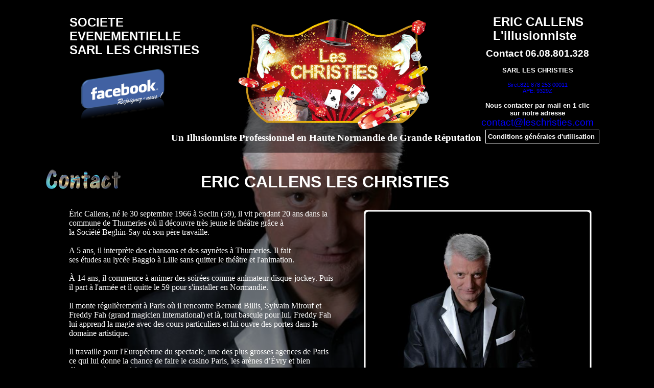

--- FILE ---
content_type: text/html
request_url: https://leschristies.com/biographie.html
body_size: 17608
content:
<!doctype html>
<html lang="fr">
<head>
<title>MAGICIEN 76 - 27 - FRANCE BIOGRAPHIE - ERIC CALLENS - LES CHRISTIES - ANIMATION 76 - 14 - 27 - 75 - 80 -  60 - 59 -  62 -  MAGICIEN 76  - 14 -  27 -  80 -  60 - 59 - 62 - 75 - MAGICIEN 75  PARIS -  ROUEN -  LES CHRISTIES  - CLOSE-UP -  MAGIE DE TABLE EN TABLE  - ANIMATION -  SPECTACLE NORMANDIE 76  - MARIAGE -  FETE - PARTICULIER - SOCIETE -  ENTREPRISE</title>
<meta http-equiv="Content-Type" content="text/html; charset=UTF-8">
<meta http-equiv="imagetoolbar" content="no">
<meta name="generator" content="LMSOFT Web Creator Pro, Version:8.0.0.27">
<meta http-equiv="X-UA-Compatible" content="IE=edge">
<title>LES CHRISTIES EST UNE SOCIÉTÉ ÉVÉNEMENTIELLE QUI VOUS PROPOSE DE LA MAGIE MAIS AUSSI DU QUIZ DES TABLES DE CASINO DES COURSES DE CHEVAUX LUDIQUE ET DES BORNES MULTIMEDIAS POUR VOTRE COMMUNICATION D'ENTREPRISE </title>
<meta name="description" content="ERIC CALLENS MAGICIEN ILLUSIONNISTE AVEC LA SARL LES CHRISTIES EVENTS NOUS VOUS PROPOSONS DU CLOSE-UP SPECTACLE ONE MAN SHOW GRANDES ILLUSIONS MENTALISTE SPECTACLE ARBRE DE NOËL ET CLOWN MAIS AUSSI DU QUIZ DES TABLES DE CASINO DES COURSES DE CHEVAUX LUDIQUE ET DES BORNES MULTIMÉDIAS POUR VOTRE COMMUNICATION D'ENTREPRISE " />
<meta name="keywords" content="MAGICIEN ILLUSIONNISTE ANIMATEUR ÉVÉNEMENTIEL QUIZ TABLE DE CASINO BORNE MULTIMÉDIA CLOSE-UP SPECTACLE DE MAGIE ARBRE DE NOËL ONE MAN SHOW MENTALISTE DJ COURSES DE CHEVAUX MARIAGE FÊTE DE FAMILLE ANIMATION ENTREPRISE PORTE OUVERTE DJ LES CHRISTIES ERIC CALLENS" />
<meta name="robots" content="index" />
<meta name="language" content="fr" />
<script type="text/javascript" src="./jquery/jquery-1.5.1.min.js"></script>
<script type="text/javascript" src="./jquery/jquery-1.8.1.min.js"></script>
<script type="text/javascript" src="./jquery/jquery-ui-1.8.11.custom.min.js"></script>
<link rel="stylesheet" href="./jquery/themes/base/jquery.ui.all.css?ver=80027" type="text/css" media="all" />
<script type="text/javascript" src="./jquery/LMCenterInWindow.js?ver=80027"></script>
<link rel="stylesheet" href="./jquery/royalslider/royalslider.css" type="text/css" media="all" />
<link rel="stylesheet" href="./jquery/royalslider/rs-default-inverted.css" type="text/css" media="all" />
<script type="text/javascript" src="./jquery/royalslider/jquery.royalslider.min.js"></script>
<link rel="stylesheet" href="./jquery/bootstrap.min.css" type="text/css" media="all" />
<link rel="stylesheet" href="./jquery/font-awesome.min.css" type="text/css" media="all" />
<link rel="stylesheet" href="./jquery/themes/form.css" type="text/css" media="all" />
<script type="text/javascript" src="./jquery/google-maps-geometry-3.13.js"></script>
<script type="text/javascript" src="./jquery/maplace-0.1.3.min.js"></script>
<script type="text/javascript" src="./jquery/datepicker-fr.js"></script>
<link href="./lmwcglobal.css?id=13426" rel="stylesheet" type="text/css">
<link href="biographie.css?id=13426" rel="stylesheet" type="text/css">
<script type="text/javascript" src="./lmpres80027.js"></script>
<!--[if lte IE 9]><link rel="stylesheet" href="./jquery/royalslider/royalslider.ie8-9.css" type="text/css" media="all" /><![endif]-->
<!--[if lte IE 9]><link rel="stylesheet" href="./jquery/royalslider/royalslider.ie8-9.css" type="text/css" media="all" /><![endif]-->
<!--[if lte IE 9]><link rel="stylesheet" href="./jquery/royalslider/royalslider.ie8-9.css" type="text/css" media="all" /><![endif]-->

www.leschristies.com
les christies
leschristies.com
leschristies.fr
www.leschristies.fr

</head>

<body style="margin-Left:0px;margin-Top:0px;margin-Bottom:0px;margin-Right:0px;">

<DIV class="cLinkHidden">
<a href="./formulaire.html" title="CONTACT SARL LES CHRISTIES ST EVENEMENTIELLE ANIMATION SEMINAIRE">CONTACT SARL LES CHRISTIES ST EVENEMENTIELLE ANIMATION SEMINAIRE</a><br>
<a href="./les-christies.html" title="Agence événementielle Rouen, Evreux 76, 27, ANIMATION SEMINAIRE EVENEMENTIELLE 76, 27 LES CHRISTIES MAGIE, QUIZ, TABLE DE CASINO, DJ, COURSE DE CHEVAUX">Agence événementielle Rouen, Evreux 76, 27, ANIMATION SEMINAIRE EVENEMENTIELLE 76, 27 LES CHRISTIES MAGIE, QUIZ, TABLE DE CASINO, DJ, COURSE DE CHEVAUX</a><br>
<a href="./formulaire.html" title="CONTACT SARL LES CHRISTIES ST EVENEMENTIELLE ANIMATION SEMINAIRE">CONTACT SARL LES CHRISTIES ST EVENEMENTIELLE ANIMATION SEMINAIRE</a><br>
<a href="./nos-spectacle.html" title="MAGICIEN ROUEN EVREUX AMIENS PARIS LILLE LES CHRISTIES PARTICULIER - SOCIETE -  ENTREPRISE">MAGICIEN ROUEN EVREUX AMIENS PARIS LILLE LES CHRISTIES PARTICULIER - SOCIETE -  ENTREPRISE</a><br>
<a href="./reference.html" title="MAGICIEN 76 - 27 - FRANCE - REFERENCE DES CHRISTIES 26 ANS DE CONFIANCE ET DE DEVOUEMENT">MAGICIEN 76 - 27 - FRANCE - REFERENCE DES CHRISTIES 26 ANS DE CONFIANCE ET DE DEVOUEMENT</a><br>
<a href="./deby-dai.html" title="EVENEMENTIEL 76 - 14 - 27 - 75 - 80 -  60 - 59 -  62 - 75 - PARIS -  ROUEN -  LES CHRISTIES">EVENEMENTIEL 76 - 14 - 27 - 75 - 80 -  60 - 59 -  62 - 75 - PARIS -  ROUEN -  LES CHRISTIES</a><br>
<a href="./quiz.html" title="ANIMATION QUIZ ROUEN EVREUX AMIENS PARIS LILLE LES CHRISTIES PARTICULIER - SOCIETE -  ENTREPRISE">ANIMATION QUIZ ROUEN EVREUX AMIENS PARIS LILLE LES CHRISTIES PARTICULIER - SOCIETE -  ENTREPRISE</a><br>
<a href="./casino.html" title="JEUX - CASINO - TABLE DE CASINO - EVENEMENTIEL - ANIMATION 76 - 14 - 27 - 75 - 80 -  60 - 59 -  62 -  75 - PARIS -  ROUEN -  LES CHRISTIES">JEUX - CASINO - TABLE DE CASINO - EVENEMENTIEL - ANIMATION 76 - 14 - 27 - 75 - 80 -  60 - 59 -  62 -  75 - PARIS -  ROUEN -  LES CHRISTIES</a><br>
<a href="./societe.html" title="EVENEMENTIEL 76 - 27 - FRANCE - SOCIETE - ANIMATION 76 - 14 - 27 - 75 - 80 -  60 - 59 -  62 -  MAGICIEN 76  - 14 -  27 -  80 -  60 - 59 - 62 - 75 - MAGICIEN 75  PARIS -  ROUEN -  LES CHRISTIES  - CLOSE-UP -  MAGIE DE TABLE EN TABLE  - ANIMATION -  SPECTACLE NORMANDIE 76  - MARIAGE -  FETE - PARTICULIER - SOCIETE -  ENTREPRISE">EVENEMENTIEL 76 - 27 - FRANCE - SOCIETE - ANIMATION 76 - 14 - 27 - 75 - 80 -  60 - 59 -  62 -  MAGICIEN 76  - 14 -  27 -  80 -  60 - 59 - 62 - 75 - MAGICIEN 75  PARIS -  ROUEN -  LES CHRISTIES  - CLOSE-UP -  MAGIE DE TABLE EN TABLE  - ANIMATION -  SPECTACLE NORMANDIE 76  - MARIAGE -  FETE - PARTICULIER - SOCIETE -  ENTREPRISE</a><br>
<a href="./team-building.html" title="TEAM BUILDING">page</a><br>
<a href="mailto:contact@leschristies.com" title="adresse mail les christies">adresse mail les christies</a><br>
<a href="./mentions-legales-site-les-christies.html" title="MENTIONS LEGALES">Page vide</a><br>
<a href="./les-christies.html" title="MAGICIEN LES CHRISTIES ERIC CALLENS">Agence événementielle Rouen, Evreux 76, 27, ANIMATION SEMINAIRE EVENEMENTIELLE 76, 27 LES CHRISTIES MAGIE, QUIZ, TABLE DE CASINO, DJ, COURSE DE CHEVAUX</a><br>
<a href="https://www.facebook.com/LesChristies/" title="FACBOOK LES CHRISTIES">FACBOOK LES CHRISTIES</a><br>
</DIV>

<div id='Page'>
   <div id='Diaporama1' class='royalSlider rsDefaultInv'>
      <div class='object-is-container' id='Canvas1'>
         <div id='Canvas1Alpha'></div>
         <div id='Canvas1NoAlpha'></div>
         <div id='Text8'>
            <p style="line-height:0;text-align:left"><font face="Times New Roman" color="#ffffff"><span style="font-size:12pt;line-height:18px;">Éric&nbsp;Callens, né le 30 septembre 1966 à&nbsp;Seclin&nbsp;(59), il vit pendant 20 ans dans la commune de&nbsp;Thumeries où il&nbsp;découvre&nbsp;très&nbsp;jeune le&nbsp;théâtre&nbsp;grâce à la&nbsp;Société&nbsp;Beghin-Say&nbsp;où son&nbsp;père travaille.</span></font></p><p style="line-height:0;text-align:left"><font face="Times New Roman" color="#ffffff"><span style="font-size:12pt;line-height:18px;"><br /></span></font></p><p style="line-height:0;text-align:left"><font face="Times New Roman" color="#ffffff"><span style="font-size:12pt;line-height:18px;">A 5 ans, il&nbsp;interprète&nbsp;des&nbsp;chansons&nbsp;et des&nbsp;saynètes à&nbsp;Thumeries. Il fait ses&nbsp;études&nbsp;au&nbsp;lycée&nbsp;Baggio&nbsp;à Lille sans quitter le théâtre&nbsp;et l'animation.</span></font></p><p style="line-height:0;text-align:left"><font face="Times New Roman" color="#ffffff"><span style="font-size:12pt;line-height:18px;"><br /></span></font></p><p style="line-height:0;text-align:left"><font face="Times New Roman" color="#ffffff"><span style="font-size:12pt;line-height:18px;">À 14 ans, il commence à animer des soirées comme animateur disque-jockey. Puis il part à l'armée et il quitte le 59 pour s'installer en&nbsp;Normandie.</span></font></p><p style="line-height:0;text-align:left"><font face="Times New Roman" color="#ffffff"><span style="font-size:12pt;line-height:18px;">&nbsp;</span></font></p><p style="line-height:0;text-align:left"><font face="Times New Roman" color="#ffffff"><span style="font-size:12pt;line-height:18px;">Il monte&nbsp;régulièrement à Paris où il rencontre Bernard Billis, Sylvain Mirouf et Freddy Fah (grand magicien international) et là, tout bascule pour lui. Freddy Fah lui apprend la magie avec des cours particuliers et lui ouvre des portes dans le domaine artistique. </span></font></p><p style="line-height:0;text-align:left"><font face="Times New Roman" color="#ffffff"><span style="font-size:12pt;line-height:18px;"><br /></span></font></p><p style="line-height:0;text-align:left"><font face="Times New Roman" color="#ffffff"><span style="font-size:12pt;line-height:18px;">Il travaille pour l'Européenne&nbsp;du spectacle, une des plus grosses agences de Paris ce qui lui donne la chance de faire le casino Paris, les arènes d&rsquo;Évry et bien d&rsquo;autres scènes parisiennes. </span></font></p><p style="line-height:0;text-align:left"><font face="Times New Roman" color="#ffffff"><span style="font-size:12pt;line-height:18px;"><br /></span></font></p><p style="line-height:0;text-align:left"><font face="Times New Roman" color="#ffffff"><span style="font-size:12pt;line-height:18px;">Aujourd'hui,&nbsp;Éric&nbsp;Callens&nbsp;a participé à plus d'une dizaine de festival&nbsp;international&nbsp;et a travaillé avec des magiciens de grande&nbsp;pointure. Il côtoie grâce à sa profession de grands artistes du cinéma, du théâtre et de la télévision. Il a même créé une pièce de théâtre avec comme marraine Mylène Demongeot et jacques Dynam Parodie Fantomatique sur le thème de la trilogie de Fantomas.</span></font></p><p style="line-height:0;text-align:left"><font face="Times New Roman" color="#ffffff"><span style="font-size:12pt;line-height:18px;"><br /></span></font></p><p style="line-height:0;text-align:left"><font face="Times New Roman" color="#ffffff"><span style="font-size:12pt;line-height:18px;">Il est référencé&nbsp;dans de hauts lieux comme <b>le George V de&nbsp;Paris</b>, Le Four Seasons Hotels casinos et de nombreuses agences&nbsp;de Paris et de toute la&nbsp;France, il ne vit que pour sa passion de toujours, <b>la&nbsp;prestidigitation</b>.<br /><br /></span></font></p><p style="line-height:0;margin-left:0mm; margin-right:0mm; text-indent:0mm; margin-top:0.00mm; margin-bottom:3.52mm;line-height: 115%; "><font face="Times New Roman" color="#ffffff"><span style="font-size:12pt;line-height:18px;">Il est aussi le&nbsp;créateur&nbsp;de nombreux tours de magie&nbsp;vendus&nbsp;dans le monde ce qui lui donne auprès de ses confrères une bonne réputation de magicien averti et professionnel.</span></font></p>
         </div>
         <div id='Img5'>
            <img id='Img5Inner' src='./images/53701.gif' alt="" />
         </div>
         <div id='Titre1'>
         <h1>ERIC CALLENS LES CHRISTIES</h1>
         </div>
      </div>
   </div>
   <div id='Groupe1'></div>
   <div id='Box4'>
      <div id='Img1'>
         <img id='Img1Inner' src='./images/close-up_lmresized_2.jpg' alt="" />
      </div>
   </div>
   <div id='Diaporama2' class='royalSlider rsDefaultInv'>
      <div class='object-is-container' id='Canvas3'>
         <div id='Canvas3Alpha'></div>
         <div id='Canvas3NoAlpha'></div>
      <div class='object-is-container' id='Canvas3_extensible'>
         <div id='But1' class='Up'><p></p><div id='lBut1Up'>ACCUEIL</div></div>
         <div id='But2' class='Up'><p></p><div id='lBut2Up'>CONTACT</div></div>
         <div id='But3' class='Up'><p></p><div id='lBut3Up'>SPECTACLE</div></div>
         <div id='But4' class='Up'><p></p><div id='lBut4Up'>PRECEDENT</div></div>
         <div id='But6' class='Up'><p></p><div id='lBut6Up'>CONSEILLER</div></div>
         <div id='But7' class='Up'><p></p><div id='lBut7Up'>REFERENCES</div></div>
         <div id='But8' class='Up'><p></p><div id='lBut8Up'>COURSES</div></div>
         <div id='But9' class='Up'><p></p><div id='lBut9Up'>QUIZ</div></div>
         <div id='But10' class='Up'><p></p><div id='lBut10Up'>CASINO</div></div>
         <div id='But11' class='Up'><p></p><div id='lBut11Up'>BORNE</div></div>
         <div id='But5' class='Up'><p></p><div id='lBut5Up'>T.BUILDING</div></div>
          </div>
      </div>
   </div>
   <div id='Diaporama5' class='royalSlider rsDefaultInv'>
      <div class='object-is-container' id='Canvas2'>
         <div id='Canvas2Alpha'></div>
         <div id='Canvas2NoAlpha'></div>
      <div class='object-is-container' id='Canvas2_extensible'>
         <div id='Text2'>
            <p style="line-height:0;text-align:center"><font face="Arial" color="#ffffff"><span style="font-size:14pt;line-height:21px;"><b>Contact 06.08.801.328</b></span></font></p><p style="line-height:0;text-align:center"><font face="Arial" color="#ffffff"><span style="font-size:10pt;line-height:15px;"><b><br /></b></span></font></p><p style="line-height:0;text-align:center"><font face="Arial" color="#ffffff"><span style="font-size:10pt;line-height:15px;"><b>SARL LES CHRISTIES</b></span></font></p><p style="line-height:0;text-align:center"><font face="Arial" color="#ffffff"><span style="font-size:10pt;line-height:15px;"><b><br /></b></span></font></p><p style="line-height:0;text-align:center"><font face="Arial" color="#0000ff"><span style="font-size:8pt;line-height:12px;">Siret:821 878 253 00011</span></font></p><p style="line-height:0;text-align:center"><font face="Arial" color="#0000ff"><span style="font-size:8pt;line-height:12px;">APE: 9329Z</span></font></p><p style="line-height:0;text-align:center"><font face="Arial" color="#ffffff"><span style="font-size:10pt;line-height:15px;"><b><br /></b></span></font></p><p style="line-height:0;text-align:center"><font face="Arial" color="#ffffff"><span style="font-size:10pt;line-height:15px;"><b>Nous contacter par mail en 1 clic </b></span></font></p><p style="line-height:0;text-align:center"><font face="Arial" color="#ffffff"><span style="font-size:10pt;line-height:15px;"><b>sur notre adresse</b></span></font></p><p style="line-height:0;text-align:center"><a title="adresse mail les christies" onmouseover=LMTextBrOver('Text2',1) onmousedown=LMTextBrDown('Text2',1) onmouseup=LMTextBrUp('Text2',1) onmouseout=LMTextBrOut('Text2',1) STYLE='text-decoration:none;cursor:pointer'><font face="Arial" color="#0000ff"><span style="font-size:14pt;line-height:21px;">contact@leschristies.com</span></font></a></p>
         </div>
         <div id='Obj1'>
            <p style="line-height:0;text-align:left"><font face="Arial" color="#ffffff"><span style="font-size:18pt;line-height:27px;"><b>SOCIETE EVENEMENTIELLE</b></span></font></p><p style="line-height:0;text-align:left"><font face="Arial" color="#ffffff"><span style="font-size:18pt;line-height:27px;"><b>SARL LES CHRISTIES</b></span></font></p>
         </div>
         <div id='Text6'>
            <p style="line-height:0;text-align:left"><font face="Arial" color="#ffffff"><span style="font-size:18pt;line-height:27px;"><b>ERIC CALLENS</b></span></font></p><p style="line-height:0;text-align:left"><font face="Arial" color="#ffffff"><span style="font-size:18pt;line-height:27px;"><b>L'illusionniste</b></span></font></p>
         </div>
         <div id='Text3'>
            <p style="line-height:0;" align="center" style="margin-left:0mm; margin-right:0mm; text-indent:0mm; margin-top:0.00mm; margin-bottom:3.52mm;line-height: 115%; "><font face="Calibri" color="#ffffff"><span style="font-size:14pt;line-height:21px;"><b>Un Illusionniste Professionnel en Haute Normandie de Grande Réputation</b></span></font></p>
         </div>
         <div id='But22' class='Up'><p></p><div id='lBut22Up'>Conditions&nbsp;générales&nbsp;d'utilisation</div></div>
         <div id='logo'>
            <img id='logoInner' src='./images/logo-les-christies-detourer.jpg.gif' alt="LES CHRISTIES MAGICIEN 76 DJ 76 MARIAGE 76" />
         </div>
         <div id='Facebook1'>
         <iframe src="https://www.facebook.com/plugins/like.php?locale=fr_FR&amp;href=https://www.facebook.com/LesChristies/&amp;width&amp;layout=button&amp;action=like&amp;show_faces=false&amp;share=true&amp; scrolling="no" frameborder="0" style="border:none; overflow:hidden; height:100%;" allowTransparency="true"></iframe>
         </div>
         <div id='Img14'>
            <img id='Img14Inner' src='./images/logo-facebook_lmresized_1.png' alt="" />
         </div>
          </div>
      </div>
   </div>
<script type="text/javascript" src="./biographie.js?id=24166"></script>
<script type="text/javascript">CookieAcceptation.SetRelPath('./');</script>
<script type="text/javascript" src="./lmcookiesbanner.js?id=24166"></script>
</div>
</body>
</html>


--- FILE ---
content_type: text/css
request_url: https://leschristies.com/jquery/themes/form.css
body_size: 2971
content:

.table-form  td {
	vertical-align: top;
}

.table-form  input[type=checkbox]:not(old),
.table-form  input[type=radio   ]:not(old){
  width     : 2em;
  margin    : 0;
  padding   : 0;
  font-size : 1em;
  opacity   : 0;
}

.table-form  input[type=checkbox]:not(old) + label,
.table-form  input[type=radio   ]:not(old) + label{
  display      : inline-block;
  margin-left  : -2em;
  line-height  : 1.5em;
}

.table-form  input[type=checkbox]:not(old) + label > span,
.table-form  input[type=radio   ]:not(old) + label > span{
  display          : inline-block;
  width            : 0.875em;
  height           : 0.875em;
  margin           : 0.25em 0.5em 0.25em 0.25em;
  border           : 0.0625em solid rgb(192,192,192);
  border-radius    : 0.25em;
  background       : rgb(224,224,224);
  background-image :    -moz-linear-gradient(rgb(240,240,240),rgb(224,224,224));
  background-image :     -ms-linear-gradient(rgb(240,240,240),rgb(224,224,224));
  background-image :      -o-linear-gradient(rgb(240,240,240),rgb(224,224,224));
  background-image : -webkit-linear-gradient(rgb(240,240,240),rgb(224,224,224));
  background-image :         linear-gradient(rgb(240,240,240),rgb(224,224,224));
  vertical-align   : bottom;
}

.table-form  input[type=checkbox]:not(old):checked + label > span,
i.table-form  nput[type=radio   ]:not(old):checked + label > span{
  background-image :    -moz-linear-gradient(rgb(224,224,224),rgb(240,240,240));
  background-image :     -ms-linear-gradient(rgb(224,224,224),rgb(240,240,240));
  background-image :      -o-linear-gradient(rgb(224,224,224),rgb(240,240,240));
  background-image : -webkit-linear-gradient(rgb(224,224,224),rgb(240,240,240));
  background-image :         linear-gradient(rgb(224,224,224),rgb(240,240,240));
}

.table-form  input[type=checkbox]:not(old):checked + label > span:before{
  content     : '✓';
  display     : block;
  width       : 1em;
  color       : rgb(153,204,102);
  font-size   : 0.875em;
  line-height : 1em;
  text-align  : center;
  text-shadow : 0 0 0.0714em rgb(115,153,77);
  font-weight : bold;
}

.table-form  input[type=radio]:not(old):checked +  label > span > span{
  display          : block;
  width            : 0.5em;
  height           : 0.5em;
  margin           : 0.125em;
  border           : 0.0625em solid rgb(115,153,77);
  border-radius    : 0.125em;
  background       : rgb(153,204,102);
  background-image :    -moz-linear-gradient(rgb(179,217,140),rgb(153,204,102));
  background-image :     -ms-linear-gradient(rgb(179,217,140),rgb(153,204,102));
  background-image :      -o-linear-gradient(rgb(179,217,140),rgb(153,204,102));
  background-image : -webkit-linear-gradient(rgb(179,217,140),rgb(153,204,102));
  background-image :         linear-gradient(rgb(179,217,140),rgb(153,204,102));
}

.table-form  input[type=file] {
  border: 0;
  -webkit-box-shadow: none;
  width: 100%;
}

--- FILE ---
content_type: text/css
request_url: https://leschristies.com/lmwcglobal.css?id=13426
body_size: 499
content:
h0 {margin: 0px;padding: 0px;}
h1 {font-family: Arial ;font-size:24pt;font-weight:700;color:#ffffff;margin:0px;padding:0px;}
h2 {font-family: Arial ;font-size:24pt;font-weight:700;color:#ffffff;margin:0px;padding:0px;}
h3 {font-family: Arial ;font-size:12pt;font-weight:700;color:#ffffff;margin:0px;padding:0px;}
h4 {margin: 0px;padding: 0px;}
h5 {font-family: Times New Roman ;font-size:12pt;font-weight:700;color:#ffffff;margin:0px;padding:0px;}
#Page {margin-left:auto;margin-right:auto;}


--- FILE ---
content_type: text/css
request_url: https://leschristies.com/biographie.css?id=13426
body_size: 13099
content:
p {margin:0px; padding:0px; line-height:100%}
body { height:100%; }
html,body { 
-webkit-text-size-adjust:100%;
background-color: #000000;
background-image:url('./images/magicien-76---27---france.jpg');
background-repeat: no-repeat;
background-attachment: fixed;
background-position: left top;
background-size: cover
}
.cLinkHidden {position:absolute; visibility:hidden; left:0px; top:0px; width:0px; height:0px; overflow:hidden;}
#Page {overflow:hidden;position:relative;width:1100px;height:1200px;;}
#Diaporama1 {display:block;overflow:hidden;position:absolute;left:0px;top:314px;width:1100px;height:723px;z-index:2;}#Diaporama1 .rsNav{position: absolute; bottom: 0px; z-index:10000;}
#Diaporama1 .rsArrow { height: 32px !important; top: 50% !important; } 
#Diaporama1 {opacity:0}

#Canvas1 {display:block;overflow:hidden;position:absolute;left:0px;top:0px;width:1100px;height:723px;z-index:3;padding-left:0px;padding-top:0px;padding-right:0px;padding-bottom:0px;}
#Canvas1Alpha {position:absolute;left:0px;top:0px;width:100%;height:100%;background-color: rgba(0, 0, 0, 0.502);  filter:progid:DXImageTransform.Microsoft.gradient(startColorstr=#80000000,endColorstr=#80000000, gradientType=1);}
#Canvas1NoAlpha {position:relative;}
#Text8 {word-wrap:break-word; display:block;position:absolute;left:45px;top:78px;width:520px;height:615px;z-index:4;}
#Img5 {display:block;clear:left;overflow:hidden;position:relative;float:left;width:146px;height:38px;z-index:5;min-width:146px;}
#Img5Inner {position: absolute;width:146px;height:38px;border:0px;}
#Titre1{display:block;overflow:hidden;position:absolute;left:303px;top:6px;width:517px;height:49px;z-index:6;white-space:normal;}
#Groupe1 {display:block;overflow:hidden;position:absolute;left:550px;top:745px;width:0px;height:0px;z-index:7;}
#Box4 {display:block;overflow:hidden;position:absolute;left:622px;top:393px;width:446px;height:497px;z-index:8;padding-left:0px;padding-top:0px;padding-right:0px;padding-bottom:0px;background:url('./images/biographie_Box4.png');background-repeat:no-repeat;}
#Img1 {display:block;overflow:hidden;position:absolute;left:18px;top:14px;width:373px;height:442px;z-index:9;min-width:373px;}
#Img1Inner {position: absolute;width:373px;height:442px;border:0px;}
#Diaporama2_extensible {position:relative;left:0px;height:114px;top:0px;width:1100px;padding-top:0px;padding-bottom:0px;padding-right:0px;padding-left:0px;margin:auto; overflow:hidden}
#Diaporama2{display:block;overflow:hidden;position:absolute;left:0;top:1037px;width:100%;height:114px;z-index:10;right:0;padding-top:0px;padding-bottom:0px;padding-left:0px;padding-right:0px;margin-top:0px;margin-bottom:0px;min-width:1100px;}#Diaporama2 .rsNav{position: absolute; bottom: 0px; z-index:10000;}
#Diaporama2 .rsArrow { height: 32px !important; top: 50% !important; } 
#Diaporama2 {opacity:0}

#Canvas3_extensible {position:relative;left:0px;height:114px;top:0px;width:1100px;padding-top:0px;;padding-bottom:0px;margin:auto; overflow:hidden}
#Canvas3{display:block;overflow:hidden;position:absolute;left:0;top:0px;width:100%;height:114px;z-index:11;padding-left:0%;padding-top:0px;padding-right:0%;padding-bottom:0px;right:0;min-width:1100px;}
#Canvas3Alpha {position:absolute;left:0px;top:0px;width:100%;height:100%;background-color: rgba(0, 0, 0, 0.502);  filter:progid:DXImageTransform.Microsoft.gradient(startColorstr=#80000000,endColorstr=#80000000, gradientType=1);}
#Canvas3NoAlpha {position:relative;}
#But1 {display:none;overflow:hidden;position:absolute;left:45px;top:24px;width:97px;height:45px;z-index:12;background:url('./buttons/biographie_But1.png');background-repeat:no-repeat;}
#But1.Up {background-position: 0 0;}
#But1.Down {background-position: -97px 0;}
#But1.Over {background-position: -194px 0;}
#But1 p {cursor:pointer;position:absolute;z-index:2;font-weight:bold;font-family:Arial;font-size:13px;color:#FFFFFF;}
#But1.Up p {top:16px;left:20px;}
#But1.Down p {top:17px;left:21px;}
#But1.Over p {top:16px;left:20px;}
#But1 div {display:none;}
#But2 {display:none;overflow:hidden;position:absolute;left:237px;top:24px;width:97px;height:45px;z-index:13;background:url('./buttons/biographie_But1.png');background-repeat:no-repeat;}
#But2.Up {background-position: 0 0;}
#But2.Down {background-position: -97px 0;}
#But2.Over {background-position: -194px 0;}
#But2 p {cursor:pointer;position:absolute;z-index:2;font-weight:bold;font-family:Arial;font-size:13px;color:#FFFFFF;}
#But2.Up p {top:16px;left:17px;}
#But2.Down p {top:17px;left:18px;}
#But2.Over p {top:16px;left:17px;}
#But2 div {display:none;}
#But3 {display:none;overflow:hidden;position:absolute;left:621px;top:24px;width:97px;height:45px;z-index:14;background:url('./buttons/biographie_But1.png');background-repeat:no-repeat;}
#But3.Up {background-position: 0 0;}
#But3.Down {background-position: -97px 0;}
#But3.Over {background-position: -194px 0;}
#But3 p {cursor:pointer;position:absolute;z-index:2;font-weight:bold;font-family:Arial;font-size:13px;color:#FFFFFF;}
#But3.Up p {top:16px;left:9px;}
#But3.Down p {top:17px;left:10px;}
#But3.Over p {top:16px;left:9px;}
#But3 div {display:none;}
#But4 {display:none;overflow:hidden;position:absolute;left:141px;top:24px;width:97px;height:45px;z-index:15;background:url('./buttons/biographie_But1.png');background-repeat:no-repeat;}
#But4.Up {background-position: 0 0;}
#But4.Down {background-position: -97px 0;}
#But4.Over {background-position: -194px 0;}
#But4 p {cursor:pointer;position:absolute;z-index:2;font-weight:bold;font-family:Arial;font-size:13px;color:#FFFFFF;}
#But4.Up p {top:16px;left:8px;}
#But4.Down p {top:17px;left:9px;}
#But4.Over p {top:16px;left:8px;}
#But4 div {display:none;}
#But6 {display:none;overflow:hidden;position:absolute;left:429px;top:24px;width:97px;height:45px;z-index:16;background:url('./buttons/biographie_But1.png');background-repeat:no-repeat;}
#But6.Up {background-position: 0 0;}
#But6.Down {background-position: -97px 0;}
#But6.Over {background-position: -194px 0;}
#But6 p {cursor:pointer;position:absolute;z-index:2;font-weight:bold;font-family:Arial;font-size:13px;color:#FFFFFF;}
#But6.Up p {top:16px;left:6px;}
#But6.Down p {top:17px;left:7px;}
#But6.Over p {top:16px;left:6px;}
#But6 div {display:none;}
#But7 {display:none;overflow:hidden;position:absolute;left:525px;top:24px;width:97px;height:45px;z-index:17;background:url('./buttons/biographie_But1.png');background-repeat:no-repeat;}
#But7.Up {background-position: 0 0;}
#But7.Down {background-position: -97px 0;}
#But7.Over {background-position: -194px 0;}
#But7 p {cursor:pointer;position:absolute;z-index:2;font-weight:bold;font-family:Arial;font-size:13px;color:#FFFFFF;}
#But7.Up p {top:16px;left:4px;}
#But7.Down p {top:17px;left:5px;}
#But7.Over p {top:16px;left:4px;}
#But7 div {display:none;}
#But8 {display:none;overflow:hidden;position:absolute;left:717px;top:24px;width:97px;height:45px;z-index:18;background:url('./buttons/biographie_But1.png');background-repeat:no-repeat;}
#But8.Up {background-position: 0 0;}
#But8.Down {background-position: -97px 0;}
#But8.Over {background-position: -194px 0;}
#But8 p {cursor:pointer;position:absolute;z-index:2;font-weight:bold;font-family:Arial;font-size:13px;color:#FFFFFF;}
#But8.Up p {top:16px;left:16px;}
#But8.Down p {top:17px;left:17px;}
#But8.Over p {top:16px;left:16px;}
#But8 div {display:none;}
#But9 {display:none;overflow:hidden;position:absolute;left:813px;top:24px;width:68px;height:45px;z-index:19;background:url('./buttons/biographie_But9.png');background-repeat:no-repeat;}
#But9.Up {background-position: 0 0;}
#But9.Down {background-position: -68px 0;}
#But9.Over {background-position: -136px 0;}
#But9 p {cursor:pointer;position:absolute;z-index:2;font-weight:bold;font-family:Arial;font-size:13px;color:#FFFFFF;}
#But9.Up p {top:16px;left:19px;}
#But9.Down p {top:17px;left:20px;}
#But9.Over p {top:16px;left:19px;}
#But9 div {display:none;}
#But10 {display:none;overflow:hidden;position:absolute;left:880px;top:24px;width:76px;height:45px;z-index:20;background:url('./buttons/biographie_But10.png');background-repeat:no-repeat;}
#But10.Up {background-position: 0 0;}
#But10.Down {background-position: -76px 0;}
#But10.Over {background-position: -152px 0;}
#But10 p {cursor:pointer;position:absolute;z-index:2;font-weight:bold;font-family:Arial;font-size:13px;color:#FFFFFF;}
#But10.Up p {top:16px;left:13px;}
#But10.Down p {top:17px;left:14px;}
#But10.Over p {top:16px;left:13px;}
#But10 div {display:none;}
#But11 {display:none;overflow:hidden;position:absolute;left:955px;top:24px;width:97px;height:45px;z-index:21;background:url('./buttons/biographie_But1.png');background-repeat:no-repeat;}
#But11.Up {background-position: 0 0;}
#But11.Down {background-position: -97px 0;}
#But11.Over {background-position: -194px 0;}
#But11 p {cursor:pointer;position:absolute;z-index:2;font-weight:bold;font-family:Arial;font-size:13px;color:#FFFFFF;}
#But11.Up p {top:16px;left:25px;}
#But11.Down p {top:17px;left:26px;}
#But11.Over p {top:16px;left:25px;}
#But11 div {display:none;}
#But5 {display:none;overflow:hidden;position:absolute;left:333px;top:24px;width:97px;height:45px;z-index:22;background:url('./buttons/biographie_But1.png');background-repeat:no-repeat;}
#But5.Up {background-position: 0 0;}
#But5.Down {background-position: -97px 0;}
#But5.Over {background-position: -194px 0;}
#But5 p {cursor:pointer;position:absolute;z-index:2;font-weight:bold;font-family:Arial;font-size:13px;color:#FFFFFF;}
#But5.Up p {top:16px;left:11px;}
#But5.Down p {top:17px;left:12px;}
#But5.Over p {top:16px;left:11px;}
#But5 div {display:none;}
#Diaporama5_extensible {position:relative;left:0px;height:296px;top:0px;width:1100px;padding-top:0px;padding-bottom:0px;padding-right:0px;padding-left:0px;margin:auto; overflow:hidden}
#Diaporama5{display:block;overflow:hidden;position:absolute;left:0;top:3px;width:100%;height:296px;z-index:23;right:0;padding-top:0px;padding-bottom:0px;padding-left:0px;padding-right:0px;margin-top:0px;margin-bottom:0px;min-width:1100px;}#Diaporama5 .rsNav{position: absolute; bottom: 0px; z-index:10000;}
#Diaporama5 .rsArrow { height: 32px !important; top: 50% !important; } 
#Diaporama5 {opacity:0}

#Canvas2_extensible {position:relative;left:0px;height:296px;top:0px;width:1100px;padding-top:0px;;padding-bottom:0px;margin:auto; overflow:hidden}
#Canvas2{display:block;overflow:hidden;position:absolute;left:0;top:0px;width:100%;height:296px;z-index:24;padding-left:0%;padding-top:0px;padding-right:0%;padding-bottom:0px;right:0;min-width:1100px;}
#Canvas2Alpha {position:absolute;left:0px;top:0px;width:100%;height:100%;background-color: rgba(0, 0, 0, 0.502);  filter:progid:DXImageTransform.Microsoft.gradient(startColorstr=#80000000,endColorstr=#80000000, gradientType=1);}
#Canvas2NoAlpha {position:relative;}
#Text2 {word-wrap:break-word; display:block;position:absolute;left:839px;top:91px;width:246px;height:168px;z-index:25;}
#Obj1 {word-wrap:break-word; display:block;position:absolute;left:31px;top:12px;padding-left:15px;padding-top:15px;padding-right:15px;padding-bottom:15px;width:295px;height:91px;z-index:26;}
#Text6 {word-wrap:break-word; display:block;position:absolute;left:860px;top:11px;padding-left:15px;padding-top:15px;padding-right:15px;padding-bottom:15px;width:187px;height:72px;z-index:27;}
#Text3 {word-wrap:break-word; display:block;position:absolute;left:213px;top:256px;width:671px;height:39px;z-index:28;}
#But22 {display:none;overflow:hidden;position:absolute;left:860px;top:251px;width:223px;height:27px;z-index:29;background:url('./buttons/biographie_But22.png');background-repeat:no-repeat;}
#But22.Up {background-position: 0 0;}
#But22.Down {background-position: -223px 0;}
#But22.Over {background-position: -446px 0;}
#But22 p {cursor:pointer;position:absolute;z-index:2;font-weight:bold;font-family:Arial;font-size:13px;color:#FFFFFF;}
#But22.Up p {top:7px;left:5px;}
#But22.Down p {top:8px;left:6px;}
#But22.Over p {top:7px;left:5px;}
#But22 div {display:none;}
#logo {display:block;overflow:hidden;position:absolute;left:351px;top:13px;width:447px;height:244px;z-index:30;min-width:447px;}
#logoInner {position: absolute;width:447px;height:244px;border:0px;border-radius:10px;-webkit-border-radius:10px;-moz-border-radius:10px;}
#Facebook1 {display:block;overflow:hidden;position:absolute;left:79px;top:213px;width:132px;height:30px;z-index:31;}
#Facebook1 { background:url( );background-repeat:no-repeat; padding: 10px; width: 132px; height:30px;overflow: hidden; }

#Facebook1 iframe { height: 100% !important; width: 100% !important; } 

#Facebook1 > .fb-comments { height: 100% !important; width: 100% !important; } 

#Facebook1 > .fb-comments > span { height: 100% !important; width: 100% !important; } 

#Img14 {display:block;overflow:hidden;position:absolute;left:68px;top:130px;width:171px;height:104px;z-index:32;min-width:171px;}
#Img14Inner {position: absolute;width:171px;height:104px;border:0px;}


--- FILE ---
content_type: application/x-javascript
request_url: https://leschristies.com/lmpres80027.js
body_size: 336444
content:
//Copyright LMSOFT 1999 - 2024

var pub_home = "./les-christies.html";
if (!String.prototype.startsWith) {
  String.prototype.startsWith = function(searchString, position) {
    position = position || 0;
    return this.indexOf(searchString, position) === position;
  };
}

var z_index=0;
var currentIdIn=-1;
var gMaxVisibleItems=0;

function AddAnchorTagToObject(id)
{
	var tagdiv=document.getElementById(id);
	if(tagdiv.parentNode.tagName=="A") {
		if(tagdiv.parentNode.name != "ANCHOR_"+id) {
			tagdiv.parentNode.name="ANCHOR_"+id;
		}
	}
	else {
		var newElement= $("<A name=\"ANCHOR_"+id+"\"/>");

		var parent= tagdiv.parentNode;
		for (i= 0; i < parent.children.length; i++) {
			if (parent.children[i].id == id) {
				parent.insertBefore(newElement[0],parent.children[i]);
				break;
			}
		}
   }
}

function LMObject(id,initvisible,displayenable,delais,effect,delaisdisp,effectdisp,BranchLst,tooltip,param,addlink)
{
   addlink= false;
   if(addlink==true) {
	   AddAnchorTagToObject(id);
   } 

   var tagdiv=document.getElementById(id);
   tagdiv.drawok=0;
   tagdiv.drawingeffect=0; 
   if(tooltip) tagdiv.title=tooltip;
   
   z_index++;
   this.id = id;
   this.object=null;
   this.LTO=new Array;
   this.InitObject=null;
   this.ResizeObject=null; 
   this.OnAfterPageDisplay=null;
   this.ShowObject=null; 
   this.HideObject=null;
   this.Play=null;
   this.Stop=null;
   this.RollIn=null;
   this.RollOut=null;
   this.IsMovable=true;
   this.visible=initvisible;
   this.displayenable=displayenable;
   this.initvisible=initvisible;
   try
   {
	   if($("#"+id).css("left") != undefined)
			this.x = $("#"+id).css("left").replace("px", "");
	   if($("#"+id).css("top") != undefined)
			this.y = $("#"+id).css("top").replace("px", "");
	   if($("#"+id).css("width") != undefined)
			this.w = $("#"+id).css("width").replace("px", "");
	   if($("#"+id).css("height") != undefined)
			this.h = $("#"+id).css("height").replace("px", "");
		
	   if(id.startsWith("Page"))
	   {
			if(this.x == "auto" || this.x == undefined)
				this.x = tagdiv.offsetLeft;
			if(this.y == "auto" || this.y == undefined)
				this.y = tagdiv.offsetTop;
			if(this.w == "auto" || this.w == undefined)
				this.w = tagdiv.offsetWidth;
			if(this.h == "auto" || this.h == undefined)
				this.h = tagdiv.offsetHeight;
	   }
	   
	   this.orix = this.x;
	   this.oriy = this.y;
	   this.oriw = this.w;
	   this.orih = this.h;
	   this.initvisible=initvisible;
   }catch(e){
		console.log("Exception in LMObject ", e);
   }
   
   this.param = param;
   this.BranchLst = BranchLst;

   if (delais == null) {
      this.delais = 0;
   } else {
      this.delais = delais;
   }

   if (delaisdisp == null) {
      this.delaisdisp = 0;
   } else {
      this.delaisdisp = delaisdisp;
   }
   
   if (effect == null) {
      this.Effect = LMEffectShow;
   } else {
      this.Effect = effect;
   }

   if (effectdisp == null) {
      this.EffectDisp = LMEffectHide;
   } else {
      this.EffectDisp = effectdisp;
   }
   this.EffectDisp = LMEffectHide;
   this.EffectFinishEvent=null;
   
   this.TagObject=tagdiv; 
   tagdiv.LMObjectsIdx=FindIdxInLMObjects(id); 

   tagdiv.GetTop=TagGetTop;
   tagdiv.SetTop=TagSetTop; 
   tagdiv.GetLeft=TagGetLeft;
   tagdiv.SetLeft=TagSetLeft; 
   tagdiv.GetWidth=TagGetWidth;
   tagdiv.SetWidth=TagSetWidth;
   tagdiv.GetHeight=TagGetHeight;
   tagdiv.SetHeight=TagSetHeight;
   tagdiv.SetClip=TagSetClip;
   
   //Methods
   tagdiv.SetX=LMObjectMethodSetX;
   tagdiv.GetX=LMObjectMethodGetX;
   tagdiv.SetY=LMObjectMethodSetY;
   tagdiv.GetY=LMObjectMethodGetY;
   tagdiv.SetW=LMObjectMethodSetW;
   tagdiv.GetW=LMObjectMethodGetH;
   tagdiv.SetH=LMObjectMethodSetH;
   tagdiv.GetH=LMObjectMethodGetH;
   tagdiv.SetXYWH=LMObjectMethodSetXYWH;
   tagdiv.IsVisible=TagIsVisible;
   tagdiv.Show=TagShow;
   tagdiv.Hide=TagHide;
   tagdiv.ShowEffect=TagShowEffect;
   tagdiv.HideEffect=TagHideEffect;
   tagdiv.ToggleVisibleState=TagToggleVisibleState;
   tagdiv.IsDrawingEffect=TagIsDrawingEffect;
   tagdiv.RollIn=TagRollIn;
   tagdiv.RollOut=TagRollOut;
   tagdiv.FullScreenMode=TagFullScreenMode;
   tagdiv.Maximize=TagMaximize;
   tagdiv.Minimize=TagMinimize;
   tagdiv.ToggleMaximizeMinimize=TagToggleMaximizeMinimize;
   tagdiv.IsMaximized=TagIsMaximized;
   tagdiv.IsFullScreen=TagIsFullScreen;
   if(initvisible==false) tagdiv.Hide();
   
   return this;
}


function FireEvent(id,event)
{
   var strvar="window."+id+event;
   var strcnd="if("+strvar+") "+ strvar + "()";
   eval(strcnd);
}

function LMObjectClick(id,idxbr)
{
   var LMObject=FindClassObjectFromId(id);
   if (LMObject && LMObject.BranchLst && LMObject.BranchLst[idxbr]) {
      var DoBranch = true;
      if(LMObject.BranchLst[idxbr].code) {
         DoBranch = LMObject.BranchLst[idxbr].code(LMObject.BranchLst[idxbr],id,LMObject,LMObject);
      }
      if(DoBranch) LMObjectBranch(LMObject.BranchLst[idxbr]);
   }
}

function LMObjectBranch(branch)
{
   if(branch == null) return;
   if(branch.where == null) return;
   if(branch.where == "") return;

   switch (branch.where) {
      case "GADGET: 1": // home
         location = pub_home;
         break;
      case "GADGET: 2": // back
         history.back();
         break;
      case "GADGET: 3": // quit without confirm
         parent.window.close();
         break;
      case "GADGET: 4": // signet
         break;
      case "GADGET: 5": // quit with confirm
         var ok = confirm(MSG_QUIT); //quit with confirm
         if (ok) parent.window.close();
         break;
      case "GADGET: 6": // next 
         history.forward();
         break;
      case "GADGET: 7": // print
         window.print();
         break;
      case "GADGET: 8": // event next
         break;
      case "GADGET: 9": // event previous
         break;
      case "GADGET: 10": // Add to favorites
         if(is.ie) window.external.AddFavorite(location.href, document.title);
         else if (is.ns) alert(RES_ADDFAVORITES);
         break;
      case "GADGET: 11": // Send to a friend
         window.location="mailto:?subject="+document.title+"&body="+location.href; 
         break;
   default:
	    if(branch.where.substring(0,1).toLowerCase()=="#") {
		    ScrollToAnchor(branch.where.substring(1));
	    }
	    else if(branch.openinnewwindow) {
            var param="";
            param+="status="+branch.status+",";
            param+="menubar="+branch.menubar+",";
            param+="toolbar="+branch.toolbar+",";
            param+="location="+branch.toolbar+",";
            param+="scrollbars="+branch.scrollbar+",";
            param+="resizable="+branch.resizeenable+",";
            if(branch.setdefaultwh) {
               param+="width="+branch.width+","; 
               param+="height="+branch.height+","; 
            }
            window.open(branch.where,branch.windowname,param);
         } 
         else {
            if(branch.where.substring(0,5).toLowerCase()=="http:") {
               window.location = branch.where;
            }
            else if(branch.where.substring(0,6).toLowerCase()=="https:") {
               window.location = branch.where;
            }
            else if(branch.where.substring(0,4).toLowerCase()=="ftp:") {
               window.location = branch.where;
            }
            else window.location = branch.where; 
         }
         break;
   }
}

function ScrollToAnchor(id) {
	var catTopPosition = jQuery('#'+id).offset().top;
	jQuery('html, body').animate({scrollTop:catTopPosition}, 'slow');
}

function LMGlobalUp(e)
{
   if(e==null) var e=window.event;
   e.cancelBubble = true;

   if(currentIdIn==-1) return;

   var obj=FindClassObjectFromId(currentIdIn);
   if(!obj) return;

   var id=currentIdIn;
   FireEvent(id,"_OnMouseUp"); 
   FireEvent(id,"_OnClick"); 

   if(obj.MouseUp) obj.MouseUp();
}

function LMGlobalDn(e) 
{
   if(e==null) var e=window.event;
   e.cancelBubble = true;

   if(currentIdIn==-1) return;

   var obj=FindClassObjectFromId(currentIdIn);
   if(!obj) return;

   FireEvent(currentIdIn,"_OnMouseDown"); 

   if(obj.MouseDn) obj.MouseDn();
}

var infct=false;
function LMGlobalOver(id)
{
   if(infct) return;
   infct=true;

   if(currentIdIn==id) {
      infct=false;
      return; }
   LMGlobalOut();
   if(id<=-1) {
      infct=false;
      return; }

   currentIdIn=id;

   var obj=FindClassObjectFromId(currentIdIn);
   if(!obj) {
      infct=false;
      return; }

   if(currentIdIn!=-1) {
      FireEvent(currentIdIn,"_OnMouseEnter");
   }

   if(obj.MouseOver) obj.MouseOver();

   infct=false;
}

function LMGlobalOut()
{
   if(currentIdIn<=-1) return;
   var id=currentIdIn;

   var obj=FindClassObjectFromId(id);
   if(!obj) return;

   if(currentIdIn!=-1) {
      FireEvent(currentIdIn,"_OnMouseLeave");
   }
   currentIdIn=-1;

   if(obj.MouseOut) obj.MouseOut();
}

function LMObjectMethodSetX(x)
{
   obj=FindClassObjectFromTagDiv(this);
   if(!obj) return;
   this.SetXYWH(x,obj.oriy,obj.oriw,obj.orih);
}

function LMObjectMethodGetX()
{
   obj=FindClassObjectFromTagDiv(this);
   if(!obj) return 0;
   return obj.orix;
}

function LMObjectMethodSetY(y)
{
   obj=FindClassObjectFromTagDiv(this);
   if(!obj) return;
   this.SetXYWH(obj.orix,y,obj.oriw,obj.orih);
}

function LMObjectMethodGetY()
{
   obj=FindClassObjectFromTagDiv(this);
   if(!obj) return 0;
   return obj.oriy;
}

function LMObjectMethodSetW(w)
{
   obj=FindClassObjectFromTagDiv(this);
   if(!obj) return;
   this.SetXYWH(obj.orix,obj.oriy,w,obj.orih);
}

function LMObjectMethodGetW()
{
   obj=FindClassObjectFromTagDiv(this);
   if(!obj) return 0;
   return obj.oriw;
}

function LMObjectMethodSetH(h)
{
   obj=FindClassObjectFromTagDiv(this);
   if(!obj) return;
   this.SetXYWH(obj.orix,obj.oriy,obj.oriw,h);
}

function LMObjectMethodGetH()
{
   obj=FindClassObjectFromTagDiv(this);
   if(!obj) return 0;
   return obj.orih;
}

function LMObjectMethodSetXYWH(x,y,w,h)
{
   var LMObject=FindClassObjectFromId(this.id);
   LMObject.orix=x;
   LMObject.oriy=y;
   LMObject.oriw=w;
   LMObject.orih=h;

   wori=this.GetWidth(); 
   hori=this.GetHeight(); 

   newx=(x*GPropW)+GOffetX;
   LMObject.x=newx;
   LMObject.TagObject.SetLeft(newx);

   newy=(y*GPropH)+GOffetY;
   LMObject.y=newy;
   LMObject.TagObject.SetTop(newy);

   neww=w*GPropW;
   newh=h*GPropH;

   this.SetWidth(neww);
   this.SetHeight(newh);
   if(LMObject.ResizeObject) LMObject.ResizeObject(neww/wori,newh/hori); 
   this.SetClip(0,this.GetWidth(),this.GetHeight(),0)
}

init=false;
function AdjustHeight()
{
   return;
   if(init==false) {
      for(var i=0; i<LMObjects.length; i++) {
         LMObjects[i].orih=1.1*LMObjects[i].orih;
         LMObjects[i].TagObject.SetHeight(LMObjects[i].orih);
         LMObjects[i].TagObject.SetClip(0,LMObjects[i].TagObject.GetWidth(),LMObjects[i].orih,0);
      }
      init=true;
   }
}

function LMObjectDelaiHide(LMObjects,idx)
{
   if(LMObjects[idx].TagObject.drawingeffect==1) {
      setTimeout("LMObjectDelaiHide(LMObjects," + idx + ")",10);
      return;
   }
   LMGlobalOver(-1);
   LMObjects[idx].EffectDisp();
}

function LMObjectAnimateElem(LMObjects,currentidx)
{
var v=0;

   if(currentidx>=gMaxVisibleItems) return;

   if(LMObjects[currentidx].InitObject) LMObjects[currentidx].InitObject();

   //Init all object that have the same delai and have no effect
   for(v=currentidx+1; v<gMaxVisibleItems; v++) {
      if(LMObjects[currentidx].delais!=LMObjects[v].delais || LMObjects[v].Effect!=LMEffectShow) break;
      if(LMObjects[v].InitObject) LMObjects[v].InitObject();
   }

   if(LMObjects[currentidx].TagObject.drawok==0) {
      setTimeout("LMObjectAnimateElem(LMObjects," + currentidx + ")",10);
      return;
   }

   //Must be at the same value for drawingeffect
   //If one of then are not equal then we will wait
   if(LMObjects[currentidx].TagObject.drawingeffect==0) {
      for(v=currentidx; v<gMaxVisibleItems; v++) {
         if(LMObjects[currentidx].delais!=LMObjects[v].delais || LMObjects[v].TagObject.drawok==0 || LMObjects[v].Effect!=LMEffectShow) break;
      }
   }
   else {
      for(v=currentidx; v<gMaxVisibleItems; v++) {
         if(LMObjects[currentidx].delais!=LMObjects[v].delais) break;
         if(LMObjects[v].Effect!=LMEffectShow) break;
         if(LMObjects[v].TagObject.drawingeffect==0) break;
         if(LMObjects[currentidx].TagObject.drawingeffect!=LMObjects[v].TagObject.drawingeffect) {
            setTimeout("LMObjectAnimateElem(LMObjects," + currentidx + ")",10);
            return;
         }
      }
   }
   if(v==currentidx) v++;
   var valend=v;

   drawingeffect=LMObjects[currentidx].TagObject.drawingeffect;

   if(v+1<gMaxVisibleItems) {
      if(LMObjects[v+1].InitObject) LMObjects[v+1].InitObject(LMObjects[v+1]);
   }

   if(drawingeffect==0) { //Show all the objects ready of the same delai  
      for(var v=currentidx; v<valend; v++) {
         LMObjects[v].Effect();
      }
      setTimeout("LMObjectAnimateElem(LMObjects," + currentidx + ")",10);
   }
   else if(drawingeffect==1) { //Wait all objects ready of the same delai to finish drawing
      setTimeout("LMObjectAnimateElem(LMObjects," + currentidx + ")",10);
      return;
   }
   else if(drawingeffect==2) {
      var delai=LMObjects[currentidx].delaisdisp-LMObjects[currentidx].delais;
      if(delai>0 || (LMObjects[currentidx].delais>0 && delai==0)) {
         setTimeout("LMObjectDelaiHide(LMObjects," + currentidx + ")",delai);
      }

      currentidx=valend;

      if(currentidx<gMaxVisibleItems) {
         var offset=0;
         if(currentidx>0) offset=LMObjects[currentidx-1].delais;
         setTimeout("LMObjectAnimateElem(LMObjects," + currentidx + ")",(LMObjects[currentidx].delais-offset));
      }
      else {
         for(var i=0; i<LMObjects.length; i++) {
            if(LMObjects[i].OnAfterPageDisplay) LMObjects[i].OnAfterPageDisplay();
         }
         AdjustHeight();
      }
   }
   else  {
      //alert("bug LMObjectAnimateElem");
      //alert(LMObjects[i].TagObject.drawingeffect);
   }
}

function LMObjectAnimate()
{
   if(LMObjects.length<=0) return;

   //LMGlobalPosPage();

   //Split
   var i=0;
   var countvisible=0;
   var countnotvisible=0;
   var LMObjectsVisible = new Array();
   var LMObjectsNotVisible = new Array();

   for(i=0; i<LMObjects.length; i++) {
      if(LMObjects[i].initvisible==true) {
         LMObjectsVisible[countvisible]=LMObjects[i]; 
         LMObjectsVisible[countvisible].TagObject.LMObjectsIdx=countvisible;
         countvisible++;
      }
      else {
         LMObjectsNotVisible[countnotvisible]=LMObjects[i]; 
         LMObjectsNotVisible[countnotvisible].TagObject.LMObjectsIdx=countvisible;
         countnotvisible++;
      }
   }
   gMaxVisibleItems=countvisible;
   LMObjects=LMObjectsVisible;

   LMObjectSort(LMObjects,0,LMObjects.length-1);

   //Concatain
   var i,j;
   var start=LMObjects.length;
   for(i=0,j=LMObjects.length; i<countnotvisible; i++,j++) {
      LMObjects[j]=LMObjectsNotVisible[i];
      LMObjects[j].TagObject.LMObjectsIdx=j;
   }

   //Initialise new object
   for(i=start; i<LMObjects.length; i++) {
      if(LMObjects[i].InitObject) LMObjects[i].InitObject();
      LMObjects[i].TagObject.drawingeffect=2;
      LMObjects[i].delais=0;
   }

   setTimeout("LMObjectAnimateElem(LMObjects,0)",LMObjects[0].delais);
}

function LMObjectSort(LMObjects,first,last)
{
var a,b,left,right;
var left_ref,right_ref,x;

   if (first==last) return;

   middle = parseInt((first+last)/2);
   if(isNaN(middle)) middle=0;

	do {
		left_ref=LMObjects[first].delais;
     	left=first;
		for(var a=first; a<=middle; a++) {
   		x=LMObjects[a].delais;
       	if (x > left_ref) {
       		left=a; 
            left_ref=x;
       	}
		}       

		right_ref=LMObjects[middle+1].delais;
      right=middle+1;
     	for(var b=middle+1; b<=last; b++) {
         x=LMObjects[b].delais;
       	if(x < right_ref) {
            right_ref=x;
         	right=b; 
         }
		}         

     	if(left_ref > right_ref) {
      	object=LMObjects[left];
         LMObjects[left]=LMObjects[right];
         LMObjects[right]=object;
         LMObjects[left].TagObject.LMObjectsIdx=left;
         LMObjects[right].TagObject.LMObjectsIdx=right;
		}  
             
   }while(left_ref > right_ref);

   LMObjectSort(LMObjects,first,middle);
   LMObjectSort(LMObjects,middle+1,last);
}

function LMBranch(id,where)
{
   this.id    = eval(id);
   this.where = where;

   this.sound = null;
   this.code  = null;
   this.param = null;
   this.delais = 0,0;

   this.openinnewwindow = 0;
   this.status = 0;
   this.menubar = 0;
   this.toolbar = 0;
   this.scrollbar = 0;
   this.resizeenable = 0;
   this.setdefaultwh = 0;
   this.width = 0;
   this.height = 0;
   this.windowname = "";
}

function LMBranchEx(id,where,sound,delais,code,param,openinnewwindow,status,menubar,
                  toolbar,scrollbar,resizeenable,setdefaultwh,width,height,windowname)
{
   this.id    = eval(id);
   this.where = where;
   this.sound = sound;
   this.code  = code;
   this.param = param;
   this.delais = delais;

   this.openinnewwindow = openinnewwindow;
   this.status = status;
   this.menubar = menubar;
   this.toolbar = toolbar;
   this.scrollbar = scrollbar;
   this.resizeenable = resizeenable;
   this.setdefaultwh = setdefaultwh;
   this.width = width;
   this.height = height;
   this.windowname = windowname;
}

function GadgetShowLink(branch)
{
   if(branch == null) return;
   if(branch.where == null) return;
   if(branch.where == "") return;

   switch (branch.where) {
      case "GADGET: 1": // home
         window.status=RES_GADGETHOME; 
         break;
      case "GADGET: 2": // back
         window.status=RES_GADGETBACK; 
         break;
      case "GADGET: 3": // quit without confirm
         window.status=RES_GADGETQUIT; 
         break;
      case "GADGET: 4": // signet
         break;
      case "GADGET: 5": // quit with confirm
         window.status=RES_GADGETQUIT; 
         break;
      case "GADGET: 6": // next 
         window.status=RES_GADGETFOWARD; 
         break;
      case "GADGET: 7": // print
         window.status=RES_GADGETPRINT; 
         break;
      case "GADGET: 8": // event next
         break;
      case "GADGET: 9": // event previous
         break;
      case "GADGET: 10": // Add to favorites
         window.status=RES_GADGETADDFAVORITE; 
         break;
      case "GADGET: 11": // Send to a friend
         window.status=RES_GADGETSENDTOFRIEND; 
         break;
   }
}function LMButton(id,initvisible,displayenable,delais,effect,delaisdisp,effectdisp,branchdn,branchup,tooltip,param,is2state,initpress,cursor)
{
   var tmp = " ";
   var BranchLst = null;

   if(branchup || branchdn) {
      BranchLst = new Array();
      BranchLst[0] = branchdn;
      BranchLst[1] = branchup;
   }

   var LMButton = new LMObject(id,initvisible,displayenable,delais,effect,delaisdisp,effectdisp,BranchLst,tooltip,param,true);

   var tagdiv=document.getElementById(id);

   if(tooltip) tagdiv.text=tooltip;

   tagdiv.SetWidth=TagSetWidth;
   tagdiv.SetHeight=TagSetHeight;
   tagdiv.onmouseover=TagLMButtonMouseOver;
   tagdiv.onmouseout=TagLMButtonMouseOut;
   tagdiv.onmouseup=LMGlobalUp;
   tagdiv.onmousedown=LMGlobalDn;
   
   LMButton.MouseUp=LMButtonMouseUp;
   LMButton.MouseDn=LMButtonMouseDn;
   LMButton.MouseOver=LMButtonMouseOver;
   LMButton.MouseOut=LMButtonMouseOut;
   LMButton.InitObject=LMButtonInit;
   LMButton.ButtonOver = false;
   LMButton.init=false;

   LMButton.cursor=cursor;
   if(is2state==0) initpress=0;
   LMButton.is2state=is2state;
   LMButton.pressstate=initpress;

   LMButton.TagDiv=tagdiv;

   LMButton.TagObject.IsPress=TagLMButtonIsPress;
   LMButton.TagObject.Press=TagLMButtonSetPressState;

   return LMButton;
}

function LMButtonInit()
{
   if(this.init==true) return;
   this.init=true;

   tagdiv=document.getElementById(this.id);
   if(this.is2state && this.pressstate) {
	  SetStateUp(this.id);
	  tagdiv.className="Down";
      tagdiv.drawok=1;
   }
   else {
	  SetStateUp(this.id);
	  tagdiv.className="Up";
      tagdiv.drawok=1;
   }
}

function SetState(id,state,text)
{
	var tagdiv=document.getElementById(id);
	if(!tagdiv) return;
	tagdiv.className=state;

	if(text==null) return;

	var object=FindClassObjectFromId(id);
	if(!object) return;

	var tagp=$("#" + id + " p");
	if(tagp.html()==null) return;
	tagp.html(text);
}

function SetStateUp(id)
{
	var object=FindClassObjectFromId(id);
	if(!object) return;

	var tagtxt=$("#l" + id + "Up");
	SetState(id,"Up",tagtxt.html());
}

function SetStateDown(id)
{
	var object=FindClassObjectFromId(id);
	if(!object) return;

	var tagtxt=$("#l" + id + "Down");
	if(tagtxt.html()==null) {
		tagtxt=$("#l" + id + "Over");
		if(tagtxt.html()==null) {
			tagtxt=$("#l" + id + "Up");
		}
	}
	SetState(id,"Down",tagtxt.html());
}

function SetStateOver(id)
{
	var object=FindClassObjectFromId(id);
	if(!object) return;

	var tagtxt=$("#l" + id + "Over");
	if(tagtxt.html()==null) {
		tagtxt=$("#l" + id + "Up");
	}
	SetState(id,"Over",tagtxt.html());
}

function TagLMButtonMouseOver(e)
{
	if(e==null) var e=window.event;
	e.cancelBubble = true;

	LMGlobalOver(this.id); 
}

function TagLMButtonMouseOut(e)
{
	if(e==null) var e=window.event;
	e.cancelBubble = true;

	LMGlobalOver(-1);  
}

function LMButtonMouseUp()
{
   if(this.is2state) {
      if(this.pressstate) {
         FireEvent(this.id,"_WhenButtonDown");
         LMObjectClick(this.id,0);
      }
      else {
         FireEvent(this.id,"_WhenButtonUp");
         LMObjectClick(this.id,1); 
      }
   }
   else {
      if (!this.ButtonOver) {
		 SetStateUp(this.id);
      } 
      else {
		 SetStateOver(this.id);
      }

      FireEvent(this.id,"_WhenButtonUp");

      LMObjectClick(this.id,0); 
   }
}

function LMButtonMouseDn()
{
   if(this.is2state) {
      if(this.pressstate) {
		 SetStateUp(this.id);
      }
      else {
		 SetStateDown(this.id);
      }
      if(this.pressstate) this.pressstate=0;
      else this.pressstate=1; 
   }
   else {
	  SetStateDown(this.id);
      FireEvent(this.id,"_WhenButtonDown");
   }
}

function LMButtonMouseOver()
{
   this.ButtonOver = true;

   SetStateOver(this.id);

   if(this.cursor) this.TagDiv.style.cursor = "pointer";
   if(this.BranchLst) GadgetShowLink(this.BranchLst[this.pressstate]);
}

function LMButtonMouseOut()
{
   this.ButtonOver = false;

   if(this.is2state) {
      if(this.pressstate) {
		  SetStateDown(this.id);
      }
      else {
		  SetStateUp(this.id);
      }
   }
   else {
	   SetStateUp(this.id);
   }

   if(this.BranchLst) window.status="";
}

function TagLMButtonIsPress()
{
   var object=FindClassObjectFromId(this.id);
   if(!object) return false;
   return object.pressstate;
}

function TagLMButtonSetPressState(state)
{
   var object=FindClassObjectFromId(this.id);
   if(!object) return;

   if(object.is2state==false) return;

   object.pressstate=state;
   if(object.pressstate) {
	  SetStateDown(this.id);
      FireEvent(this.id,"_WhenButtonDown");
   }
   else {
	  SetStateUp(this.id);
      FireEvent(this.id,"_WhenButtonUp");
   }
}

function getCookie(name) {
	var key = name + "=";
	var cookies = document.cookie;
	var keyPosition = cookies.indexOf(key);

	if (keyPosition == -1) return null;

	var valuePosition = keyPosition + key.length;
	var valuePositionEnd = cookies.indexOf(";", valuePosition);

	if (valuePositionEnd == -1) valuePositionEnd = cookies.length;

	return unescape(cookies.substring(valuePosition, valuePositionEnd));
}

function setCookie(name, value, path, timeseesion) {
	var cookie = name + "=" + value;
	var exp = new Date();

	//patch pour netscape 4.x.
	if (is.ns && is.major < 5 && exp.getYear() < 1900) exp.setYear(exp.getYear() + 1900);

	//le cookie expire dans timeseesion.
	exp.setTime(exp.getTime() + timeseesion);
	cookie = cookie + "; expires=" + exp.toGMTString();

	if (path != null) cookie = cookie + "; path=" + path;

	//assignation du cookie
	document.cookie = cookie;
}

// jQuery is not loaded for password pages
if (window.jQuery18) {
	CookieAcceptation = {
		acceptAll: () => {
			CookieAcceptation.set(["ALL"]);
			window.location = window.location;
		},
		denyAll: (forceRefresh) => {
			CookieAcceptation.set(["NONE"]);
			if(forceRefresh) {
				window.location = window.location;
			}else {
				CookieAcceptation.showCookieIcon();
			}
		},
		set: (list, expire) => {
			if (!expire || !expire instanceof Date) {
				expire = new Date()
				halfYearInDays = 182;
				expire = new Date(new Date(expire).setDate(expire.getDate() + halfYearInDays))
			}

			localStorage.setItem("CookieAcceptation", "Cookies=" + list.join(",") + ";Expire=" + expire);
		},
		isAccepted(cookieName) {
			CookieAcceptation.showCookieIcon();
			try {
				const accept = localStorage.getItem("CookieAcceptation") ?? "";
				const parts = accept.split(";");
				const values = {};

				for (let i in parts) {
					itemParts = parts[i].split("=");
					values[itemParts[0]] = itemParts[1];
				}

				if (values.Expire && Date.now() < Date.parse(values.Expire) && values.Cookies) {
					const accepted = values.Cookies.split(",");

					for (const i in accepted) {
						if (accepted[i] == "ALL" || accepted[i] == cookieName) {
							return true;
						}

						if (accepted[i] == "NONE") {
							return false;
						}
					}
				}

				CookieAcceptation.showCookieBanner();

				return false;
			}
			catch {
				return false;
			}
		}
	};

	(function ($) {
		let showingBanner = false;
		let cookieOptions = {};

		CookieAcceptation.SetRelPath = (relPath) => {
			cookieOptions.relPath = relPath;
		};
		CookieAcceptation.showConsentForm = (forceRefresh) => {
			setTimeout(() => {
				if (confirm(RES_ACCEPT_COOKIES)) {
					showingBanner = false;
					CookieAcceptation.acceptAll(forceRefresh);
				} else {
					showingBanner = false;
					CookieAcceptation.denyAll(forceRefresh);
				}
			}, 0);
		};
		CookieAcceptation.setCookieOptions = (options) => {
			cookieOptions = {
				...cookieOptions,
				...options,
				bannerPage: {
					html: options.bannerPage.html.replaceAll('./', cookieOptions.relPath),
					js: options.bannerPage.js.replaceAll('./', cookieOptions.relPath),
					css: options.bannerPage.css.replaceAll('./', cookieOptions.relPath)
				}
			}
		};
		CookieAcceptation.showCookieIcon = () => {
			if (showingBanner) return;

			$("#LmCookiesIcon").remove();
			let position;

			if (cookieOptions.icon?.position == "BottomLeft") {
				position = "bottom: 10px; left: 10px;"
			} else if (cookieOptions.icon?.position == "BottomRight") {
				position = "bottom: 10px; right: 10px;"
			}

			if (position) {
				const backColor = cookieOptions.backColor ? " background-color: white;" : "";
				const iconDiv = $("<div id='LmCookiesIcon' style='display: flex; padding: 4px; border-radius: 50%; justify-content:center; position: fixed; " + position + "; z-index:10000;" + backColor + "'></div>")
				iconDiv.click(() => CookieAcceptation.showCookieBanner(true));
				const url = (cookieOptions.isMobile ? "./jqueryMobile" : "./jquery").replaceAll('./', cookieOptions.relPath) + "/images/cookie.png";
				const icon = $(`<img src="${url}" width="32" height="32" alt="cookie" title="${cookieOptions.icon.tooltip}" />`);
				icon.appendTo(iconDiv);
				document.body.appendChild(iconDiv[0]);
			}
		}
		CookieAcceptation.hideCookieIcon = () => {
			$("#LmCookiesIcon").remove();
		}
		CookieAcceptation.showCookieBanner = (forceRefresh) => {
			if (showingBanner) return;
			showingBanner = true;

			CookieAcceptation.hideCookieIcon();

			if (cookieOptions.bannerPage.html) {
				var doc = (new DOMParser).parseFromString(cookieOptions.bannerPage.html, "text/html");
				const backColor = cookieOptions.backColor ? " background-color:" + cookieOptions.backColor + ";" : "";
				const footer = $("<div id='LmCookiesBanner' style='display: flex; justify-content:center; position: fixed; bottom: 0; left: 0; right: 0; z-index:10000;" + backColor + "'></div>")

				if (cookieOptions.isMobile) {
					// We want the content of LmCookiesBanner_Page / LmCookiesBanner_PageContent
					const content = $("body > div > div > *", doc);
					content.appendTo(footer);
				} else {
					const content = $("body > *", doc);
					content.appendTo(footer);
				}

				const style = $("<style>" + cookieOptions.bannerPage.css + "</style>");
				style.appendTo(footer);

				document.body.appendChild(footer[0]);
				// jQuery = 1.7 with jQueryMobile 
				// $ = 1.8
				jQuery("#LmCookiesBanner").trigger("create");

				eval(cookieOptions.bannerPage.js);
				$("#LmCookiesBanner_ButAcceptAll").click(() => {
					footer.remove();
					showingBanner = false;
					CookieAcceptation.acceptAll(forceRefresh);
				});
				$("#LmCookiesBanner_ButDenyAll").click(() => {
					footer.remove();
					showingBanner = false;
					CookieAcceptation.denyAll(forceRefresh);
				});
			} else {
				CookieAcceptation.showConsentForm(forceRefresh);
			}
		};
	})(jQuery18);
}
function DoorOpenHCallBack(isend,TagObject,lefty,righty)
{
   TagObject.SetClip(lefty,TagObject.GetWidth(),righty,0);
}

function DoorOpenH()
{
   this.TagObject.Show();
   this.TagObject.drawingeffect=1;

   var timeslide=0.;
   var y=this.TagObject.GetTop();
   var w=this.TagObject.GetWidth();
   var h=this.TagObject.GetHeight();

   var my=h/2.;
   var lefty=my;
   var righty=my;

   this.TagObject.SetClip(my,w,my,0);

   var delta=8;
   var dep=0.;

   for(var i=0; i<(h-1)/2+1; i+=delta) { 
      lefty=my-dep;
      if(lefty<0) lefty=0;
      righty=my+dep;
      if(righty>h) righty=h;

      dep+=delta;

      setTimeout("DoorOpenHCallBack(false, FindTagFromId(\"" + this.id + "\")," + lefty + "," + righty + ")",timeslide); 
      timeslide+=25.;
   }
   setTimeout("DoorOpenHCallBack(true, FindTagFromId(\"" + this.id + "\")," + 0 + "," + h + ")",timeslide);
   setTimeout("SetDrawingEffect(FindTagFromId(\"" + this.id + "\"),2)",timeslide+1);
}


function DoorOpenWCallBack(isend,TagObject,leftx,rightx)
{
   TagObject.SetClip(0,rightx,TagObject.GetHeight(),leftx);
}

function DoorOpenW()
{
   this.TagObject.Show();
   this.TagObject.drawingeffect=1;

   var timeslide=0.;
   var x=this.TagObject.GetTop();
   var w=this.TagObject.GetWidth();
   var h=this.TagObject.GetHeight();

   var mx=w/2.;
   var leftx=mx;
   var rightx=mx;

   this.TagObject.SetClip(0,mx,h,mx);

   var delta=8;
   var dep=0.;

   for(var i=0; i<(w-1)/2+1; i+=delta) { 
      leftx=mx-dep;
      if(leftx<0) leftx=0;
      rightx=mx+dep;
      if(rightx>w) rightx=w;

      dep+=delta;

      setTimeout("DoorOpenWCallBack(false, FindTagFromId(\"" + this.id + "\")," + leftx + "," + rightx + ")",timeslide); 
      timeslide+=25.;
   }
   setTimeout("DoorOpenWCallBack(true, FindTagFromId(\"" + this.id + "\")," + 0 + "," + w + ")",timeslide);
   setTimeout("SetDrawingEffect(FindTagFromId(\"" + this.id + "\"),2)",timeslide+1);
}


function EffectBottomUpCallBack(isend,TagObject,valy,valh)
{
   if(isend) {
      TagObject.SetTop(valy);
      TagObject.SetClip(0,TagObject.GetWidth(),valh,0);
   }
   else {
      TagObject.SetTop(TagObject.GetTop()-5);
      if(TagObject.GetTop()<valy) TagObject.SetTop(valy); 
      var offsetclip = valy+valh-TagObject.GetTop();
      TagObject.SetClip(0,TagObject.GetWidth(),offsetclip,0);
   }
}

function EffectBottomUp()
{
   this.TagObject.Show();
   this.TagObject.drawingeffect=1;

   var timeslide=0.;
   var y=this.TagObject.GetTop();
   var w=this.TagObject.GetWidth();
   var h=this.TagObject.GetHeight();

   this.TagObject.SetTop(y+h);
   var val=y+h-this.TagObject.GetTop();
   this.TagObject.SetClip(0,w,val,0); 

   for(var i=0; i<h-1; i+=5) { 
      setTimeout("EffectBottomUpCallBack(false, FindTagFromId(\"" + this.id + "\")," + y + "," + h + ")",timeslide); 
      timeslide+=25.;
   }
   setTimeout("EffectBottomUpCallBack(true, FindTagFromId(\"" + this.id + "\")," + y + "," + h + ")",timeslide);
   setTimeout("SetDrawingEffect(FindTagFromId(\"" + this.id + "\"),2)",timeslide+1);
}


function EffectCrossH()
{
   this.Effect = LMEffectShow; 
   this.Effect();
}


function EffectCrossV()
{
   this.Effect = LMEffectShow; 
   this.Effect();
}


function EffectDemiCercle()
{
   this.Effect = LMEffectShow; 
   this.Effect();
}


function EffectDissolve()
{
   if (is.ns) {
      this.Effect = LMEffectShow; 
      this.Effect();
   }
   else if(is.ie) {
      if(is.minor>=5.5) {
         this.TagObject.style.filter="progid:DXImageTransform.Microsoft.RandomDissolve(duration=1.0)";
         EffetTryCatch(this,1000);
      }
      else {
         this.TagObject.style.filter="revealTrans(duration=1.0,transition=12)";
         if(this.TagObject.filters && this.TagObject.filters[0]) {
            this.TagObject.filters[0].Apply();
            this.TagObject.Show();
            this.TagObject.drawingeffect=1;
            this.TagObject.filters[0].Play();
            setTimeout("SetDrawingEffect(" + this.id + ",2)",1000);
         }
         else {
            this.Effect = LMEffectShow; 
            this.Effect();
         }
      }
   }
}


function EffectExplodeCallBack(isend,TagObject,leftx,rightx,upy,downy)
{
   TagObject.SetClip(upy,rightx,downy,leftx);
}

function EffectExplode()
{
   this.TagObject.Show();
   this.TagObject.drawingeffect=1;

   var timeslide=0.;
   var x=this.TagObject.GetLeft();
   var y=this.TagObject.GetTop();
   var w=this.TagObject.GetWidth();
   var h=this.TagObject.GetHeight();

   var mx=w/2.;
   var my=h/2.;
   this.TagObject.SetClip(my,mx,my,mx);

   var prop=h/w;

   var delta=8;
   var dep=0.;
   var prop2=delta*prop;

   for(var i=0; i<(w-1)/2+1; i+=delta) { 
      var rightx=mx+i;
      if(rightx>w) rightx=w-1;
      var leftx=mx-i;
      if(leftx<0) leftx=0;
      var upy=my-dep;
      if(upy<0) upy=0;
      var downy=my+dep;
      if(downy>h) downy=h-1;
      dep+=prop2;
      setTimeout("EffectExplodeCallBack(false, FindTagFromId(\"" + this.id + "\")," + leftx + "," + rightx + "," + upy + "," + downy + ")",timeslide); 
      timeslide+=25.;
   }
   setTimeout("EffectExplodeCallBack(true, FindTagFromId(\"" + this.id + "\")," + 0 + "," + w + "," + 0 + "," + h + ")",timeslide);
   setTimeout("SetDrawingEffect(FindTagFromId(\"" + this.id + "\"),2)",timeslide+1);
}


function EffectHtoCenter()
{
   //keod unsupported 
   this.Effect = LMEffectShow; 
   this.Effect();
}


function EffectImplode()
{
   if (is.ns) {
      this.Effect = LMEffectShow; 
      this.Effect();
   }
   else if(is.ie) {
      timetot=this.TagObject.GetWidth()/1200.;
      if(timetot<0.5) timetot=0.5;

      if(is.minor>=5.5) {
         this.TagObject.style.filter="progid:DXImageTransform.Microsoft.Iris(irisstyle='SQUARE', motion='in')";
         EffetTryCatch(this,timetot*1000);
      }
      else {
         this.TagObject.style.filter="revealTrans(duration=" + timetot + ",transition=0)";
         if(this.TagObject.filters && this.TagObject.filters[0]) {
            this.TagObject.filters[0].Apply();
            this.TagObject.Show();
            this.TagObject.drawingeffect=1;
            this.TagObject.filters[0].Play();
            setTimeout("SetDrawingEffect(" + this.id + ",2)",timetot*1000);
         }
         else {
            this.Effect = LMEffectShow; 
            this.Effect();
         }
      }
   }
}


function EffectLeftRightCallBack(isend,TagObject,val)
{
   if(isend) {
      TagObject.SetLeft(val);
      TagObject.SetClip(0,TagObject.GetWidth(),TagObject.GetHeight(),0);
   }
   else {
      TagObject.SetLeft(TagObject.GetLeft()+5);
      if(TagObject.GetLeft()>val) TagObject.SetLeft(val);
      var offsetclip = val-TagObject.GetLeft();
      TagObject.SetClip(0,TagObject.GetWidth(),TagObject.GetHeight(),offsetclip);
   }
   return;
}

function EffectLeftRight()
{
   this.TagObject.Show();
   this.TagObject.drawingeffect=1;

   var timeslide=0.;
   var x=this.TagObject.GetLeft();
   var w=this.TagObject.GetWidth();
   var h=this.TagObject.GetHeight();

   this.TagObject.SetLeft(x-w);
   var val=x-this.TagObject.GetLeft();
   this.TagObject.SetClip(0,w,h,val); 

   for(var i=0; i<w-1; i+=5) { 
      setTimeout("EffectLeftRightCallBack(false, FindTagFromId(\"" + this.id + "\")," + x + ")",timeslide); 
      timeslide+=25.;
   }
   setTimeout("EffectLeftRightCallBack(true, FindTagFromId(\"" + this.id + "\")," + x + ")",timeslide);
   setTimeout("SetDrawingEffect(FindTagFromId(\"" + this.id + "\"),2)",timeslide+1);
}


function EffectLigne()
{
   this.Effect = LMEffectShow; 
   this.Effect();
}


function EffectOuvertureCirculaire()
{
   this.Effect = LMEffectShow; 
   this.Effect();
}


function EffectOuvertureCirculaireNoir()
{
   this.Effect = LMEffectShow; 
   this.Effect();
}


function EffectPapillon()
{
   this.Effect = LMEffectShow; 
   this.Effect();
}


function EffectPapillonNoir()
{
   this.Effect = LMEffectShow; 
   this.Effect();
}


function EffectRandomBloc()
{
   this.Effect = LMEffectShow; 
   this.Effect();
}


function EffectRandomCircle()
{
   this.Effect = LMEffectShow; 
   this.Effect();
}


function EffectRideauBottomUpCallBack(isend,TagObject,cliptop)
{
   TagObject.SetClip(cliptop,TagObject.GetWidth(),TagObject.GetHeight(),0);
}

function EffectRideauBottomUp()
{
   this.TagObject.Show();
   this.TagObject.drawingeffect=1;

   var timeslide=0.;
   var w=this.TagObject.GetWidth();
   var h=this.TagObject.GetHeight();
   this.TagObject.SetClip(0,w,h,0);

   var delta=8;
   var val;
   var i,j;
   for(i=0,j=h; i<h-1; i+=delta) { 
       j-=delta;
       val=j;
       if(val<0) val=0;
       setTimeout("EffectRideauBottomUpCallBack(false,  FindTagFromId(\"" + this.id + "\")," + val + ")",timeslide); 
       timeslide+=25.;
   }
   setTimeout("EffectRideauBottomUpCallBack(true,  FindTagFromId(\"" + this.id + "\")," + 0 + ")",timeslide);
   setTimeout("SetDrawingEffect( FindTagFromId(\"" + this.id + "\"),2)",timeslide+1);
}


function EffectRideauLeftRightCallBack(isend,TagObject,clipright)
{
   TagObject.SetClip(0,clipright,TagObject.GetHeight(),0);
}


function EffectRideauLeftRight()
{
   this.TagObject.Show();
   this.TagObject.drawingeffect=1;

   var timeslide=0.;
   var w=this.TagObject.GetWidth();
   var h=this.TagObject.GetHeight();
   this.TagObject.SetClip(0,0,h,0);

   var val;
   for(var i=0; i<w-1; i+=8) { 
      val=i;
      if(val>w) val=w;
      setTimeout("EffectRideauLeftRightCallBack(false, FindTagFromId(\"" + this.id + "\")," + val + ")",timeslide); 
      timeslide+=25.;
   }
   setTimeout("EffectRideauLeftRightCallBack(true,  FindTagFromId(\"" + this.id + "\")," + w + ")",timeslide);
   setTimeout("SetDrawingEffect(FindTagFromId(\"" + this.id + "\"),2)",timeslide+1);
}

function EffectRideauRightLeftCallBack(isend,TagObject,clipleft)
{
   TagObject.SetClip(0,TagObject.GetWidth(),TagObject.GetHeight(),clipleft);
}

function EffectRideauRightLeft()
{
   this.TagObject.Show();
   this.TagObject.drawingeffect=1;

   var timeslide=0.;
   var w=this.TagObject.GetWidth();
   var h=this.TagObject.GetHeight();
   this.TagObject.SetClip(0,w,h,0);

   var val;
   var i,j;
   var delta=8;
   for(i=0,j=w; i<w-1; i+=delta) { 
       j-=delta;
       val=j;
       if(val<0) val=0;
       setTimeout("EffectRideauRightLeftCallBack(false,  FindTagFromId(\"" + this.id + "\")," + val + ")",timeslide); 
       timeslide+=25.;
   }
   setTimeout("EffectRideauRightLeftCallBack(true,  FindTagFromId(\"" + this.id + "\")," + 0 + ")",timeslide);
   setTimeout("SetDrawingEffect( FindTagFromId(\"" + this.id + "\"),2)",timeslide+1);
}

function EffectRideauTopDownCallBack(isend,TagObject,clipbottom)
{
   TagObject.SetClip(0,TagObject.GetWidth(),clipbottom,0);
}

function EffectRideauTopDown()
{
   this.TagObject.Show();
   this.TagObject.drawingeffect=1;

   var timeslide=0.;
   var w=this.TagObject.GetWidth();
   var h=this.TagObject.GetHeight();
   this.TagObject.SetClip(0,w,0,0);

   var val;
   for(var i=0; i<h-1; i+=5) { 
      val=i;
      if(val>h) val=h;
      setTimeout("EffectRideauTopDownCallBack(false, FindTagFromId(\"" + this.id + "\")," + val + ")",timeslide); 
      timeslide+=25.;
   }
   setTimeout("EffectRideauTopDownCallBack(true,  FindTagFromId(\"" + this.id + "\")," + h + ")",timeslide);
   setTimeout("SetDrawingEffect(FindTagFromId(\"" + this.id + "\"),2)",timeslide+1);
}


function EffectRightLeftCallBack(isend,TagObject,valx,valw)
{
   if(isend) {
      TagObject.SetLeft(valx);
      TagObject.SetClip(0,valw,TagObject.GetHeight(),0);
   }
   else {
      TagObject.SetLeft(TagObject.GetLeft()-5);
      if(TagObject.GetLeft()<valx) TagObject.SetLeft(valx); 
      var offsetclip = valx+valw-TagObject.GetLeft();
      TagObject.SetClip(0,offsetclip,TagObject.GetHeight(),0);
   }
}

function EffectRightLeft()
{
   this.TagObject.Show();
   this.TagObject.drawingeffect=1;

   var timeslide=0.;
   var x=this.TagObject.GetLeft();
   var w=this.TagObject.GetWidth();
   var h=this.TagObject.GetHeight();

   this.TagObject.SetLeft(x+w);
   var val=x+w-this.TagObject.GetLeft();
   this.TagObject.SetClip(0,val,h,0); 

   for(var i=0; i<w-1; i+=5) { 
      setTimeout("EffectRightLeftCallBack(false, FindTagFromId(\"" + this.id + "\")," + x + "," + w + ")",timeslide); 
      timeslide+=25.;
   }
   setTimeout("EffectRightLeftCallBack(true, FindTagFromId(\"" + this.id + "\")," + x + "," + w + ")",timeslide);
   setTimeout("SetDrawingEffect(FindTagFromId(\"" + this.id + "\"),2)",timeslide+1);
}


function EffectRoundExplode()
{
   if (is.ns) {
      this.Effect = LMEffectShow; 
      this.Effect();
   }
   else if(is.ie) {
      timetot=this.TagObject.GetWidth()/1000.;
      if(timetot<0.4) timetot=0.4;

      if(is.minor>=5.5) {
         this.TagObject.style.filter="progid:DXImageTransform.Microsoft.Iris(irisstyle='CIRCLE', motion='out')";
         EffetTryCatch(this,timetot*1000);
      }
      else {
         this.TagObject.style.filter="revealTrans(duration=" + timetot + ",transition=3)";
         if(this.TagObject.filters && this.TagObject.filters[0]) {
            this.TagObject.filters[0].Apply();
            this.TagObject.Show();
            this.TagObject.drawingeffect=1;
            this.TagObject.filters[0].Play();
            setTimeout("SetDrawingEffect(" + this.id + ",2)",timetot*1000);
         }
         else {
            this.Effect = LMEffectShow; 
            this.Effect();
         }
      }
   }
}


function EffectRoundImplode()
{
   if (is.ns) {
      this.Effect = LMEffectShow; 
      this.Effect();
   }
   else if(is.ie) {
      timetot=this.TagObject.GetWidth()/1000.;
      if(timetot<0.4) timetot=0.4;

      if(is.minor>=5.5) {
         this.TagObject.style.filter="progid:DXImageTransform.Microsoft.Iris(irisstyle='CIRCLE', motion='in')";
         EffetTryCatch(this,timetot*1000);
      }
      else {
         this.TagObject.style.filter="revealTrans(duration=" + timetot + ",transition=2)";
         if(this.TagObject.filters && this.TagObject.filters[0]) {
            this.TagObject.filters[0].Apply();
            this.TagObject.Show();
            this.TagObject.drawingeffect=1;
            this.TagObject.filters[0].Play();
            setTimeout("SetDrawingEffect(" + this.id + ",2)",timetot*1000);
         }
         else {
            this.Effect = LMEffectShow; 
            this.Effect();
         }
      }
   } 
}


function EffectTopDownCallBack(isend,TagObject,val)
{
   if(isend) {
      TagObject.SetTop(val);
      TagObject.SetClip(0,TagObject.GetWidth(),TagObject.GetHeight(),0);
   }
   else {
      TagObject.SetTop(TagObject.GetTop()+5);
      if(TagObject.GetTop()>val) TagObject.SetTop(val);
      var offsetclip = val-TagObject.GetTop();
      TagObject.SetClip(offsetclip,TagObject.GetWidth(),TagObject.GetHeight(),0);
   }
   return;
}

function EffectTopDown()
{
   this.TagObject.Show();
   this.TagObject.drawingeffect=1;

   var timeslide=0.;
   var y=this.TagObject.GetTop();
   var w=this.TagObject.GetWidth();
   var h=this.TagObject.GetHeight();

   this.TagObject.SetTop(y-h);
   var val=y-this.TagObject.GetTop();
   this.TagObject.SetClip(val,w,h,0); 

   for(var i=0; i<h-1; i+=5) { 
      setTimeout("EffectTopDownCallBack(false, FindTagFromId(\"" + this.id + "\")," + y + ")",timeslide); 
      timeslide+=25.;
   }
   setTimeout("EffectTopDownCallBack(true, FindTagFromId(\"" + this.id + "\")," + y + ")",timeslide);
   setTimeout("SetDrawingEffect(FindTagFromId(\"" + this.id + "\"),2)",timeslide+1);
}

function EffectWtoCenter()
{
   //keod unsupported 
   this.Effect = LMEffectShow; 
   this.Effect();
}


function SetDrawingEffect(LMObject,val)
{
   LMObject.drawingeffect=val;

   if(val==2) {
      object=FindClassObjectFromId(LMObject.id);
      if(object && object.BranchLst) {
         for(var i=0; i<object.BranchLst.length; i++) {
            if (object.BranchLst[i]!= null && object.BranchLst[i].delais>0) {
               delais=object.BranchLst[i].delais*1000;
               setTimeout("LMObjectClick('" + object.id + "'," + i + ")",delais);  
            }
         }
      }
	  if(object.EffectFinishEvent) object.EffectFinishEvent(object.id);
   }
}

function LMEffectShow()
{
   this.TagObject.Show();
   this.TagObject.drawingeffect=1;
   setTimeout("SetDrawingEffect(FindTagFromId(\"" + this.id + "\"),2)",10);
}

function LMEffectHide()
{
   this.TagObject.Hide();
}

function EffetTryCatch(obj,time)
{
   try{obj.TagObject.filters[0].Apply();
      obj.TagObject.Show();
      obj.TagObject.drawingeffect=1;
      obj.TagObject.filters[0].Play();
      setTimeout("SetDrawingEffect("+obj.id+",2)",time);
   }
   catch(e){
      obj.Effect=LMEffectShow;obj.Effect();
   }
}

function PushBottomUp()
{
   this.Effect = LMEffectShow; 
   this.Effect();
}


function PushHtoCenter()
{
   this.Effect = LMEffectShow; 
   this.Effect();
}


function PushLeftRight()
{
   this.Effect = LMEffectShow; 
   this.Effect();
}


function PushRightLeft()
{
   this.Effect = LMEffectShow; 
   this.Effect();
}


function PushTopDown()
{
   this.Effect = LMEffectShow; 
   this.Effect();
}


function PushWtoCenter()
{
   this.Effect = LMEffectShow; 
   this.Effect();
}

function InitFormValidationResources(language)
{
switch(language){
case "de":
(function($){
    $.fn.validationEngineLanguage = function(){
    };
    $.validationEngineLanguage = {
        newLang: function(){
            $.validationEngineLanguage.allRules = {
                "required": { // Add your regex rules here, you can take telephone as an example
                    "regex": "none",
                    "alertText": "* Dieses Feld ist ein Pflichtfeld",
                    "alertTextCheckboxMultiple": "* Bitte wählen Sie eine Option",
                    "alertTextCheckboxe": "* Dieses Feld ist ein Pflichtfeld"
                },
                "requiredInFunction": { 
                    "func": function(field, rules, i, options){
                        return (field.val() == "test") ? true : false;
                    },
                    "alertText": "* Field must equal test"
                },
                "minSize": {
                    "regex": "none",
                    "alertText": "* Mindestens ",
                    "alertText2": " Zeichen benötigt"
                },
                "maxSize": {
                    "regex": "none",
                    "alertText": "* Maximal ",
                    "alertText2": " Zeichen erlaubt"
                },
				"groupRequired": {
                    "regex": "none",
                    "alertText": "* Sie müssen mindestens eines dieser Felder ausfüllen"
                },
                "min": {
                    "regex": "none",
                    "alertText": "* Mindestwert ist "
                },
                "max": {
                    "regex": "none",
                    "alertText": "* Maximalwert ist "
                },
                "past": {
                    "regex": "none",
                    "alertText": "* Datum vor "
                },
                "future": {
                    "regex": "none",
                    "alertText": "* Datum nach "
                },	
                "maxCheckbox": {
                    "regex": "none",
                    "alertText": "* Maximale Anzahl Markierungen überschritten"
                },
                "minCheckbox": {
                    "regex": "none",
                    "alertText": "* Bitte wählen Sie ",
                    "alertText2": " Optionen"
                },
                "equals": {
                    "regex": "none",
                    "alertText": "* Felder stimmen nicht überein"
                },
                "creditCard": {
                    "regex": "none",
                    "alertText": "* Ungültige Kreditkartennummer"
                },
                "phone": {
                    // credit: jquery.h5validate.js / orefalo
                    "regex": /^([\+][0-9]{1,3}([ \.\-])?)?([\(][0-9]{1,6}[\)])?([0-9 \.\-]{1,32})(([A-Za-z \:]{1,11})?[0-9]{1,4}?)$/,
                    "alertText": "* Ungültige Telefonnummer"
                },
                "email": {
                    // Shamelessly lifted from Scott Gonzalez via the Bassistance Validation plugin http://projects.scottsplayground.com/email_address_validation/
                    "regex": /^((([a-z]|\d|[!#\$%&'\*\+\-\/=\?\^_`{\|}~]|[\u00A0-\uD7FF\uF900-\uFDCF\uFDF0-\uFFEF])+(\.([a-z]|\d|[!#\$%&'\*\+\-\/=\?\^_`{\|}~]|[\u00A0-\uD7FF\uF900-\uFDCF\uFDF0-\uFFEF])+)*)|((\x22)((((\x20|\x09)*(\x0d\x0a))?(\x20|\x09)+)?(([\x01-\x08\x0b\x0c\x0e-\x1f\x7f]|\x21|[\x23-\x5b]|[\x5d-\x7e]|[\u00A0-\uD7FF\uF900-\uFDCF\uFDF0-\uFFEF])|(\\([\x01-\x09\x0b\x0c\x0d-\x7f]|[\u00A0-\uD7FF\uF900-\uFDCF\uFDF0-\uFFEF]))))*(((\x20|\x09)*(\x0d\x0a))?(\x20|\x09)+)?(\x22)))@((([a-z]|\d|[\u00A0-\uD7FF\uF900-\uFDCF\uFDF0-\uFFEF])|(([a-z]|\d|[\u00A0-\uD7FF\uF900-\uFDCF\uFDF0-\uFFEF])([a-z]|\d|-|\.|_|~|[\u00A0-\uD7FF\uF900-\uFDCF\uFDF0-\uFFEF])*([a-z]|\d|[\u00A0-\uD7FF\uF900-\uFDCF\uFDF0-\uFFEF])))\.)+(([a-z]|[\u00A0-\uD7FF\uF900-\uFDCF\uFDF0-\uFFEF])|(([a-z]|[\u00A0-\uD7FF\uF900-\uFDCF\uFDF0-\uFFEF])([a-z]|\d|-|\.|_|~|[\u00A0-\uD7FF\uF900-\uFDCF\uFDF0-\uFFEF])*([a-z]|[\u00A0-\uD7FF\uF900-\uFDCF\uFDF0-\uFFEF])))\.?$/i,
                    "alertText": "* Ungültige E-Mail-Adresse"
                },
                "integer": {
                    "regex": /^[\-\+]?\d+$/,
                    "alertText": "* Keine gültige Ganzzahl"
                },
                "number": {
                    // Number, including positive, negative, and floating decimal. credit: orefalo
                    "regex": /^[\-\+]?((([0-9]{1,3})([,][0-9]{3})*)|([0-9]+))?([\.]([0-9]+))?$/,
                    "alertText": "* Keine gültige Fließkommazahl"
                },
                "date": {
                    // Date in ISO format. Credit: bassistance
                    "regex": /^\d{4}[\/\-](0?[1-9]|1[012])[\/\-](0?[1-9]|[12][0-9]|3[01])$/,
                    "alertText": "* Ungültiges Datumsformat, erwartet wird das Format JJJJ-MM-TT"
                },
                "ipv4": {
                	"regex": /^((([01]?[0-9]{1,2})|(2[0-4][0-9])|(25[0-5]))[.]){3}(([0-1]?[0-9]{1,2})|(2[0-4][0-9])|(25[0-5]))$/,
                    "alertText": "* Ungültige IP-Adresse"
                },
                "url": {
                    "regex": /^(https?|ftp):\/\/(((([a-z]|\d|-|\.|_|~|[\u00A0-\uD7FF\uF900-\uFDCF\uFDF0-\uFFEF])|(%[\da-f]{2})|[!\$&'\(\)\*\+,;=]|:)*@)?(((\d|[1-9]\d|1\d\d|2[0-4]\d|25[0-5])\.(\d|[1-9]\d|1\d\d|2[0-4]\d|25[0-5])\.(\d|[1-9]\d|1\d\d|2[0-4]\d|25[0-5])\.(\d|[1-9]\d|1\d\d|2[0-4]\d|25[0-5]))|((([a-z]|\d|[\u00A0-\uD7FF\uF900-\uFDCF\uFDF0-\uFFEF])|(([a-z]|\d|[\u00A0-\uD7FF\uF900-\uFDCF\uFDF0-\uFFEF])([a-z]|\d|-|\.|_|~|[\u00A0-\uD7FF\uF900-\uFDCF\uFDF0-\uFFEF])*([a-z]|\d|[\u00A0-\uD7FF\uF900-\uFDCF\uFDF0-\uFFEF])))\.)+(([a-z]|[\u00A0-\uD7FF\uF900-\uFDCF\uFDF0-\uFFEF])|(([a-z]|[\u00A0-\uD7FF\uF900-\uFDCF\uFDF0-\uFFEF])([a-z]|\d|-|\.|_|~|[\u00A0-\uD7FF\uF900-\uFDCF\uFDF0-\uFFEF])*([a-z]|[\u00A0-\uD7FF\uF900-\uFDCF\uFDF0-\uFFEF])))\.?)(:\d*)?)(\/((([a-z]|\d|-|\.|_|~|[\u00A0-\uD7FF\uF900-\uFDCF\uFDF0-\uFFEF])|(%[\da-f]{2})|[!\$&'\(\)\*\+,;=]|:|@)+(\/(([a-z]|\d|-|\.|_|~|[\u00A0-\uD7FF\uF900-\uFDCF\uFDF0-\uFFEF])|(%[\da-f]{2})|[!\$&'\(\)\*\+,;=]|:|@)*)*)?)?(\?((([a-z]|\d|-|\.|_|~|[\u00A0-\uD7FF\uF900-\uFDCF\uFDF0-\uFFEF])|(%[\da-f]{2})|[!\$&'\(\)\*\+,;=]|:|@)|[\uE000-\uF8FF]|\/|\?)*)?(\#((([a-z]|\d|-|\.|_|~|[\u00A0-\uD7FF\uF900-\uFDCF\uFDF0-\uFFEF])|(%[\da-f]{2})|[!\$&'\(\)\*\+,;=]|:|@)|\/|\?)*)?$/i,
                    "alertText": "* Ungültige URL"
                },
				"onlyNumberSp": {
	                "regex": /^[0-9\ ]+$/,
	                "alertText": "* Nur Zahlen"
	            },
                "onlyLetterSp": {
	                 "regex": /^[a-zA-ZäüöÄÜÖßs\ \\\']+$/,
                     "alertText": "* Nur Buchstaben erlaubt"
                },
				"onlyLetterAccentSp":{
                    "regex": /^[a-zß\u00C0-\u017F\ ]+$/i,
                     "alertText": "* Nur Buchstaben erlaubt"
                },
				"onlyLetterNumber": {
					"regex": /^[0-9a-zA-ZäüöÄÜÖßs-]+$/,
					"alertText": "* Keine Sonderzeichen erlaubt"
				},
                // --- CUSTOM RULES -- Those are specific to the demos, they can be removed or changed to your likings
                "ajaxUserCall": {
                    "url": "ajaxValidateFieldUser",
                    // you may want to pass extra data on the ajax call
                    "extraData": "name=eric",
                    "alertText": "* Dieser Benutzer ist bereits vergeben",
                    "alertTextLoad": "* Überprüfe Angaben, bitte warten"
                },
                "ajaxNameCall": {
                    // remote json service location
                    "url": "ajaxValidateFieldName",
                    // error
                    "alertText": "* Dieser Name ist bereits vergeben",
                    // if you provide an "alertTextOk", it will show as a green prompt when the field validates
                    "alertTextOk": "* Dieser Name ist verfügbar",
                    // speaks by itself
                    "alertTextLoad": "* Überprüfe Angaben, bitte warten"
                },
                "validate2fields": {
                    "alertText": "* Bitte HELLO eingeben"
                }
            };
            
        }
    };
    $.validationEngineLanguage.newLang();
})(jQuery18);


    

break;
case "nl":
(function($){
	$.fn.validationEngineLanguage = function(){
	};
	$.validationEngineLanguage = {
	    newLang: function(){
	        $.validationEngineLanguage.allRules = {
	            "required": { // Add your regex rules here, you can take telephone as an example
	                "regex": "geen",
	                "alertText": "* Dit veld is verplicht",
	                "alertTextCheckboxMultiple": "* Selecteer a.u.b. een optie",
	                "alertTextCheckboxe": "* Dit selectievakje is verplicht"
	            },
	            "requiredInFunction": {
                    "func": function(field, rules, i, options){
                        return (field.val() == "test") ? true : false;
                    },
                    "alertText": "* Velden moeten gelijk zijn"
                	    },
	            "minSize": {
	                "regex": "none",
	                "alertText": "* Minimaal ",
	                "alertText2": " karakters toegestaan"
	            },
	            "maxSize": {
	                "regex": "none",
	                "alertText": "* Maximaal ",
	                "alertText2": " karakters toegestaan"
	            },
				"groupRequired": {
                    "regex": "none",
                    "alertText": "* Vul één van de volgende velden in"
                },
	            "min": {
	                "regex": "none",
	                "alertText": "* Minimale waarde is "
	            },
	            "max": {
	                "regex": "none",
	                "alertText": "* Maximale waarde is "
	            },
	            "past": {
	                "regex": "none",
	                "alertText": "* Datum voorafgaand aan "
	            },
	            "future": {
	                "regex": "none",
	                "alertText": "* Datum na "
	            },
	            "maxCheckbox": {
	                "regex": "none",
	                "alertText": "* Toegestane aantal vinkjes overschreden"
	            },
	            "minCheckbox": {
	                "regex": "none",
	                "alertText": "* Selecteer a.u.b. ",
	                "alertText2": " opties"
	            },
	            "equals": {
	                "regex": "none",
	                "alertText": "* Velden komen niet overeen"
	            },
                "creditCard": {
                    "regex": "none",
                    "alertText": "* Ongeldige credit card nummer"
                },
	            "phone": {
	                // credit: jquery.h5validate.js / orefalo
	                "regex": /^([\+][0-9]{1,3}([ \.\-])?)?([\(][0-9]{1,6}[\)])?([0-9 \.\-]{1,32})(([A-Za-z \:]{1,11})?[0-9]{1,4}?)$/,
	                "alertText": "* Ongeldig telefoonnummer"
	            },
	            "email": {
	                // Shamelessly lifted from Scott Gonzalez via the Bassistance Validation plugin http://projects.scottsplayground.com/email_address_validation/
                    // Replaced incredible long regex with shorter and working one! :)
//	                "regex": /^((([a-z]|\d|[!#\$%&'\*\+\-\/=\?\^_`{\|}~]|[\u00A0-\uD7FF\uF900-\uFDCF\uFDF0-\uFFEF])+(\.([a-z]|\d|[!#\$%&'\*\+\-\/=\?\^_`{\|}~]|[\u00A0-\uD7FF\uF900-\uFDCF\uFDF0-\uFFEF])+)*)|((\x22)((((\x20|\x09)*(\x0d\x0a))?(\x20|\x09)+)?(([\x01-\x08\x0b\x0c\x0e-\x1f\x7f]|\x21|[\x23-\x5b]|[\x5d-\x7e]|[\u00A0-\uD7FF\uF900-\uFDCF\uFDF0-\uFFEF])|(\\([\x01-\x09\x0b\x0c\x0d-\x7f]|[\u00A0-\uD7FF\uF900-\uFDCF\uFDF0-\uFFEF]))))*(((\x20|\x09)*(\x0d\x0a))?(\x20|\x09)+)?(\x22)))@((([a-z]|\d|[\u00A0-\uD7FF\uF900-\uFDCF\uFDF0-\uFFEF])|(([a-z]|\d|[\u00A0-\uD7FF\uF900-\uFDCF\uFDF0-\uFFEF])([a-z]|\d|-|\.|_|~|[\u00A0-\uD7FF\uF900-\uFDCF\uFDF0-\uFFEF])*([a-z]|\d|[\u00A0-\uD7FF\uF900-\uFDCF\uFDF0-\uFFEF])))\.)+(([a-z]|[\u00A0-\uD7FF\uF900-\uFDCF\uFDF0-\uFFEF])|(([a-z]|[\u00A0-\uD7FF\uF900-\uFDCF\uFDF0-\uFFEF])([a-z]|\d|-|\.|_|~|[\u00A0-\uD7FF\uF900-\uFDCF\uFDF0-\uFFEF])*([a-z]|[\u00A0-\uD7FF\uF900-\uFDCF\uFDF0-\uFFEF])))\.?$/i,
	                "regex": /^[a-z0-9]+[a-z0-9._%+-]*@(?:[a-z0-9-]+\.)+[a-z]{2,6}$/i,
	                "alertText": "* Ongeldig emailadres"
	            },
	            "integer": {
	                "regex": /^[\-\+]?\d+$/,
	                "alertText": "* Ongeldig geheel getal"
	            },
	            "number": {
	                // Number, including positive, negative, and floating decimal. credit: orefalo
	                "regex": /^[\-\+]?((([0-9]{1,3})([,][0-9]{3})*)|([0-9]+))?([\.]([0-9]+))?$/,
	                "alertText": "* Ongeldig komma getal"
	            },
	            "date": {
	                "regex": /^(?:(?:31(\/|-|\.)(?:0?[13578]|1[02]))\1|(?:(?:29|30)(\/|-|\.)(?:0?[1,3-9]|1[0-2])\2))(?:(?:1[6-9]|[2-9]\d)?\d{2})$|^(?:29(\/|-|\.)0?2\3(?:(?:(?:1[6-9]|[2-9]\d)?(?:0[48]|[2468][048]|[13579][26])|(?:(?:16|[2468][048]|[3579][26])00))))$|^(?:0?[1-9]|1\d|2[0-8])(\/|-|\.)(?:(?:0?[1-9])|(?:1[0-2]))\4(?:(?:1[6-9]|[2-9]\d)?\d{2})$/,
	                "alertText": "* Ongeldige datum, formaat moet DD-MM-JJJJ zijn"
	            },
	            "ipv4": {
	            	"regex": /^((([01]?[0-9]{1,2})|(2[0-4][0-9])|(25[0-5]))[.]){3}(([0-1]?[0-9]{1,2})|(2[0-4][0-9])|(25[0-5]))$/,
	                "alertText": "* Ongeldig IP-adres"
	            },
	            "url": {
                    "regex": /^(https?|ftp):\/\/(((([a-z]|\d|-|\.|_|~|[\u00A0-\uD7FF\uF900-\uFDCF\uFDF0-\uFFEF])|(%[\da-f]{2})|[!\$&'\(\)\*\+,;=]|:)*@)?(((\d|[1-9]\d|1\d\d|2[0-4]\d|25[0-5])\.(\d|[1-9]\d|1\d\d|2[0-4]\d|25[0-5])\.(\d|[1-9]\d|1\d\d|2[0-4]\d|25[0-5])\.(\d|[1-9]\d|1\d\d|2[0-4]\d|25[0-5]))|((([a-z]|\d|[\u00A0-\uD7FF\uF900-\uFDCF\uFDF0-\uFFEF])|(([a-z]|\d|[\u00A0-\uD7FF\uF900-\uFDCF\uFDF0-\uFFEF])([a-z]|\d|-|\.|_|~|[\u00A0-\uD7FF\uF900-\uFDCF\uFDF0-\uFFEF])*([a-z]|\d|[\u00A0-\uD7FF\uF900-\uFDCF\uFDF0-\uFFEF])))\.)+(([a-z]|[\u00A0-\uD7FF\uF900-\uFDCF\uFDF0-\uFFEF])|(([a-z]|[\u00A0-\uD7FF\uF900-\uFDCF\uFDF0-\uFFEF])([a-z]|\d|-|\.|_|~|[\u00A0-\uD7FF\uF900-\uFDCF\uFDF0-\uFFEF])*([a-z]|[\u00A0-\uD7FF\uF900-\uFDCF\uFDF0-\uFFEF])))\.?)(:\d*)?)(\/((([a-z]|\d|-|\.|_|~|[\u00A0-\uD7FF\uF900-\uFDCF\uFDF0-\uFFEF])|(%[\da-f]{2})|[!\$&'\(\)\*\+,;=]|:|@)+(\/(([a-z]|\d|-|\.|_|~|[\u00A0-\uD7FF\uF900-\uFDCF\uFDF0-\uFFEF])|(%[\da-f]{2})|[!\$&'\(\)\*\+,;=]|:|@)*)*)?)?(\?((([a-z]|\d|-|\.|_|~|[\u00A0-\uD7FF\uF900-\uFDCF\uFDF0-\uFFEF])|(%[\da-f]{2})|[!\$&'\(\)\*\+,;=]|:|@)|[\uE000-\uF8FF]|\/|\?)*)?(\#((([a-z]|\d|-|\.|_|~|[\u00A0-\uD7FF\uF900-\uFDCF\uFDF0-\uFFEF])|(%[\da-f]{2})|[!\$&'\(\)\*\+,;=]|:|@)|\/|\?)*)?$/i,
	                "alertText": "* Ongeldige URL"
	            },
	            "onlyNumberSp": {
	                "regex": /^[0-9\ ]+$/,
	                "alertText": "* Alleen cijfers"
	            },
	            "onlyLetterSp": {
	                "regex": /^[a-zA-Z\ \']+$/,
	                "alertText": "* Alleen leestekens"
	            },
				"onlyLetterAccentSp":{
                    "regex": /^[a-z\u00C0-\u017F\ ]+$/i,
	                "alertText": "* Alleen leestekens"
                },
	            "onlyLetterNumber": {
	                "regex": /^[0-9a-zA-Z]+$/,
	                "alertText": "* Geen vreemde tekens toegestaan"
	            },
	            // --- CUSTOM RULES -- Those are specific to the demos, they can be removed or changed to your likings
	            "ajaxUserCall": {
	                "url": "ajaxValidateFieldUser",
	                // you may want to pass extra data on the ajax call
	                "extraData": "name=eric",
	                "alertText": "* Deze gebruiker bestaat al",
	                "alertTextLoad": "* Bezig met valideren, even geduld aub"
	            },
	            "ajaxNameCall": {
	                // remote json service location
	                "url": "ajaxValidateFieldName",
	                // error
	                "alertText": "* Deze naam bestaat al",
	                // if you provide an "alertTextOk", it will show as a green prompt when the field validates
	                "alertTextOk": "* Deze naam is beschikbaar",
	                // speaks by itself
	                "alertTextLoad": "* Bezig met valideren, even geduld aub"
	            },
	            "validate2fields": {
	                "alertText": "* Voer aub HELLO in"
	            }
	        };

	    }
	};
	$.validationEngineLanguage.newLang();
})(jQuery18);

break;
case "es":

(function($){
    $.fn.validationEngineLanguage = function(){
    };
    $.validationEngineLanguage = {
        newLang: function(){
            $.validationEngineLanguage.allRules = {
                "required": { // Add your regex rules here, you can take telephone as an example
                    "regex": "none",
                    "alertText": "* Este campo es obligatorio",
                    "alertTextCheckboxMultiple": "* Por favor seleccione una opción",
                    "alertTextCheckboxe": "* Este checkbox es obligatorio"
                },
                "requiredInFunction": { 
                    "func": function(field, rules, i, options){
                        return (field.val() == "test") ? true : false;
                    },
                    "alertText": "* Field must equal test"
                },
                "minSize": {
                    "regex": "none",
                    "alertText": "* Mínimo de ",
                    "alertText2": " caracteres autorizados"
                },
				"groupRequired": {
                    "regex": "none",
                    "alertText": "* Debe de rellenar al menos uno de los siguientes campos"
                },
                "maxSize": {
                    "regex": "none",
                    "alertText": "* Máximo de ",
                    "alertText2": " caracteres autorizados"
                },
		        "min": {
                    "regex": "none",
                    "alertText": "* El valor mínimo es "
                },
                "max": {
                    "regex": "none",
                    "alertText": "* El valor máximo es "
                },
		        "past": {
                    "regex": "none",
                    "alertText": "* Fecha anterior a "
                },
                "future": {
                    "regex": "none",
                    "alertText": "* Fecha posterior a "
                },	
                "maxCheckbox": {
                    "regex": "none",
                    "alertText": "* Se ha excedido el número de opciones permitidas"
                },
                "minCheckbox": {
                    "regex": "none",
                    "alertText": "* Por favor seleccione ",
                    "alertText2": " opciones"
                },
                "equals": {
                    "regex": "none",
                    "alertText": "* Los campos no coinciden"
                },
                "creditCard": {
                    "regex": "none",
                    "alertText": "* La tarjeta de crédito no es válida"
                },
                "phone": {
                    // credit: jquery.h5validate.js / orefalo
                    "regex": /^([\+][0-9]{1,3}([ \.\-])?)?([\(][0-9]{1,6}[\)])?([0-9 \.\-]{1,32})(([A-Za-z \:]{1,11})?[0-9]{1,4}?)$/,
                    "alertText": "* Número de teléfono inválido"
                },
                "email": {
                    // Shamelessly lifted from Scott Gonzalez via the Bassistance Validation plugin http://projects.scottsplayground.com/email_address_validation/
                    "regex": /^((([a-z]|\d|[!#\$%&'\*\+\-\/=\?\^_`{\|}~]|[\u00A0-\uD7FF\uF900-\uFDCF\uFDF0-\uFFEF])+(\.([a-z]|\d|[!#\$%&'\*\+\-\/=\?\^_`{\|}~]|[\u00A0-\uD7FF\uF900-\uFDCF\uFDF0-\uFFEF])+)*)|((\x22)((((\x20|\x09)*(\x0d\x0a))?(\x20|\x09)+)?(([\x01-\x08\x0b\x0c\x0e-\x1f\x7f]|\x21|[\x23-\x5b]|[\x5d-\x7e]|[\u00A0-\uD7FF\uF900-\uFDCF\uFDF0-\uFFEF])|(\\([\x01-\x09\x0b\x0c\x0d-\x7f]|[\u00A0-\uD7FF\uF900-\uFDCF\uFDF0-\uFFEF]))))*(((\x20|\x09)*(\x0d\x0a))?(\x20|\x09)+)?(\x22)))@((([a-z]|\d|[\u00A0-\uD7FF\uF900-\uFDCF\uFDF0-\uFFEF])|(([a-z]|\d|[\u00A0-\uD7FF\uF900-\uFDCF\uFDF0-\uFFEF])([a-z]|\d|-|\.|_|~|[\u00A0-\uD7FF\uF900-\uFDCF\uFDF0-\uFFEF])*([a-z]|\d|[\u00A0-\uD7FF\uF900-\uFDCF\uFDF0-\uFFEF])))\.)+(([a-z]|[\u00A0-\uD7FF\uF900-\uFDCF\uFDF0-\uFFEF])|(([a-z]|[\u00A0-\uD7FF\uF900-\uFDCF\uFDF0-\uFFEF])([a-z]|\d|-|\.|_|~|[\u00A0-\uD7FF\uF900-\uFDCF\uFDF0-\uFFEF])*([a-z]|[\u00A0-\uD7FF\uF900-\uFDCF\uFDF0-\uFFEF])))\.?$/i,
                    "alertText": "* Correo inválido"
                },
                "integer": {
                    "regex": /^[\-\+]?\d+$/,
                    "alertText": "* No es un valor entero válido"
                },
                "number": {
                    // Number, including positive, negative, and floating decimal. credit: orefalo
                    "regex": /^[\-\+]?((([0-9]{1,3})([,][0-9]{3})*)|([0-9]+))?([\.]([0-9]+))?$/,
                    "alertText": "* No es un valor decimal válido"
                },
                "date": {
                    "regex": /^(0?[1-9]|[12][0-9]|3[01])[\/\-](0?[1-9]|1[012])[\/\-]\d{4}$/,
                    "alertText": "* Fecha inválida, por favor utilize el formato DD/MM/AAAA"
                },
                "ipv4": {
                	"regex": /^((([01]?[0-9]{1,2})|(2[0-4][0-9])|(25[0-5]))[.]){3}(([0-1]?[0-9]{1,2})|(2[0-4][0-9])|(25[0-5]))$/,
                    "alertText": "* Direccion IP inválida"
                },
                "url": {
                    "regex": /^(https?|ftp):\/\/(((([a-z]|\d|-|\.|_|~|[\u00A0-\uD7FF\uF900-\uFDCF\uFDF0-\uFFEF])|(%[\da-f]{2})|[!\$&'\(\)\*\+,;=]|:)*@)?(((\d|[1-9]\d|1\d\d|2[0-4]\d|25[0-5])\.(\d|[1-9]\d|1\d\d|2[0-4]\d|25[0-5])\.(\d|[1-9]\d|1\d\d|2[0-4]\d|25[0-5])\.(\d|[1-9]\d|1\d\d|2[0-4]\d|25[0-5]))|((([a-z]|\d|[\u00A0-\uD7FF\uF900-\uFDCF\uFDF0-\uFFEF])|(([a-z]|\d|[\u00A0-\uD7FF\uF900-\uFDCF\uFDF0-\uFFEF])([a-z]|\d|-|\.|_|~|[\u00A0-\uD7FF\uF900-\uFDCF\uFDF0-\uFFEF])*([a-z]|\d|[\u00A0-\uD7FF\uF900-\uFDCF\uFDF0-\uFFEF])))\.)+(([a-z]|[\u00A0-\uD7FF\uF900-\uFDCF\uFDF0-\uFFEF])|(([a-z]|[\u00A0-\uD7FF\uF900-\uFDCF\uFDF0-\uFFEF])([a-z]|\d|-|\.|_|~|[\u00A0-\uD7FF\uF900-\uFDCF\uFDF0-\uFFEF])*([a-z]|[\u00A0-\uD7FF\uF900-\uFDCF\uFDF0-\uFFEF])))\.?)(:\d*)?)(\/((([a-z]|\d|-|\.|_|~|[\u00A0-\uD7FF\uF900-\uFDCF\uFDF0-\uFFEF])|(%[\da-f]{2})|[!\$&'\(\)\*\+,;=]|:|@)+(\/(([a-z]|\d|-|\.|_|~|[\u00A0-\uD7FF\uF900-\uFDCF\uFDF0-\uFFEF])|(%[\da-f]{2})|[!\$&'\(\)\*\+,;=]|:|@)*)*)?)?(\?((([a-z]|\d|-|\.|_|~|[\u00A0-\uD7FF\uF900-\uFDCF\uFDF0-\uFFEF])|(%[\da-f]{2})|[!\$&'\(\)\*\+,;=]|:|@)|[\uE000-\uF8FF]|\/|\?)*)?(\#((([a-z]|\d|-|\.|_|~|[\u00A0-\uD7FF\uF900-\uFDCF\uFDF0-\uFFEF])|(%[\da-f]{2})|[!\$&'\(\)\*\+,;=]|:|@)|\/|\?)*)?$/i,
                    "alertText": "* URL Inválida"
                },
                "onlyNumberSp": {
                    "regex": /^[0-9\ ]+$/,
                    "alertText": "* Sólo números"
                },
			    "onlyLetterSp": {
                    "regex": /^[a-zA-Z\ \']+$/,
                    "alertText": "* Sólo letras"
                },
				"onlyLetterAccentSp":{
                    "regex": /^[a-z\u00C0-\u017F\ ]+$/i,
                    "alertText": "* Sólo letras"
                },
                "onlyLetterNumber": {
                    "regex": /^[0-9a-zA-Z]+$/,
                    "alertText": "* No se permiten caracteres especiales"
                },
				// --- CUSTOM RULES -- Those are specific to the demos, they can be removed or changed to your likings
                "ajaxUserCall": {
                    "url": "ajaxValidateFieldUser",
					// you may want to pass extra data on the ajax call
                    "extraData": "name=eric",
                    "alertTextLoad": "* Cargando, espere por favor",
                    "alertText": "* Este nombre de usuario ya se encuentra usado"
                },
                "ajaxNameCall": {
					// remote json service location
                    "url": "ajaxValidateFieldName",
					// error
                    "alertText": "* Este nombre ya se encuentra usado",
					// if you provide an "alertTextOk", it will show as a green prompt when the field validates
                    "alertTextOk": "* Este nombre está disponible",
					// speaks by itself
                    "alertTextLoad": "* Cargando, espere por favor"
                },
                "validate2fields": {
                    "alertText": "* Por favor entrar HELLO"
                }
            };
            
        }
    };
    $.validationEngineLanguage.newLang();
})(jQuery18);


break;
case "fr":
(function($){
    $.fn.validationEngineLanguage = function(){
    };
    $.validationEngineLanguage = {
        newLang: function(){
            $.validationEngineLanguage.allRules = {
                "required": {
                    "regex": "none",
                    "alertText": "* Ce champ est requis",
                    "alertTextCheckboxMultiple": "* Choisir une option",
                    "alertTextCheckboxe": "* Cette option est requise"
                },
                "requiredInFunction": { 
                    "func": function(field, rules, i, options){
                        return (field.val() == "test") ? true : false;
                    },
                    "alertText": "* Field must equal test"
                },
               "minSize": {
                    "regex": "none",
                    "alertText": "* Minimum ",
                    "alertText2": " caractères requis"
                },
				"groupRequired": {
                    "regex": "none",
                    "alertText": "* Vous devez remplir un des champs suivant"
                },
                "maxSize": {
                    "regex": "none",
                    "alertText": "* Maximum ",
                    "alertText2": " caractères requis"
                },
		        "min": {
                    "regex": "none",
                    "alertText": "* Valeur minimum requise "
                },
                "max": {
                    "regex": "none",
                    "alertText": "* Valeur maximum requise "
                },
		        "past": {
                    "regex": "none",
                    "alertText": "* Date antérieure au "
                },
                "future": {
                    "regex": "none",
                    "alertText": "* Date postérieure au "
                },
                "maxCheckbox": {
                    "regex": "none",
                    "alertText": "* Nombre max de choix excédé"
                },
                "minCheckbox": {
                    "regex": "none",
                    "alertText": "* Veuillez choisir ",
                    "alertText2": " options"
                },
                "equals": {
                    "regex": "none",
                    "alertText": "* Votre champ n'est pas identique"
                },
                "creditCard": {
                    "regex": "none",
                    "alertText": "* Numéro de carte bancaire valide"
                },
                "phone": {
                    // credit: jquery.h5validate.js / orefalo
                    "regex": /^([\+][0-9]{1,3}([ \.\-])?)?([\(][0-9]{1,6}[\)])?([0-9 \.\-]{1,32})(([A-Za-z \:]{1,11})?[0-9]{1,4}?)$/,
                    "alertText": "* Numéro de téléphone invalide"
                },
                "email": {
                    // Shamelessly lifted from Scott Gonzalez via the Bassistance Validation plugin http://projects.scottsplayground.com/email_address_validation/
                    "regex": /^((([a-z]|\d|[!#\$%&'\*\+\-\/=\?\^_`{\|}~]|[\u00A0-\uD7FF\uF900-\uFDCF\uFDF0-\uFFEF])+(\.([a-z]|\d|[!#\$%&'\*\+\-\/=\?\^_`{\|}~]|[\u00A0-\uD7FF\uF900-\uFDCF\uFDF0-\uFFEF])+)*)|((\x22)((((\x20|\x09)*(\x0d\x0a))?(\x20|\x09)+)?(([\x01-\x08\x0b\x0c\x0e-\x1f\x7f]|\x21|[\x23-\x5b]|[\x5d-\x7e]|[\u00A0-\uD7FF\uF900-\uFDCF\uFDF0-\uFFEF])|(\\([\x01-\x09\x0b\x0c\x0d-\x7f]|[\u00A0-\uD7FF\uF900-\uFDCF\uFDF0-\uFFEF]))))*(((\x20|\x09)*(\x0d\x0a))?(\x20|\x09)+)?(\x22)))@((([a-z]|\d|[\u00A0-\uD7FF\uF900-\uFDCF\uFDF0-\uFFEF])|(([a-z]|\d|[\u00A0-\uD7FF\uF900-\uFDCF\uFDF0-\uFFEF])([a-z]|\d|-|\.|_|~|[\u00A0-\uD7FF\uF900-\uFDCF\uFDF0-\uFFEF])*([a-z]|\d|[\u00A0-\uD7FF\uF900-\uFDCF\uFDF0-\uFFEF])))\.)+(([a-z]|[\u00A0-\uD7FF\uF900-\uFDCF\uFDF0-\uFFEF])|(([a-z]|[\u00A0-\uD7FF\uF900-\uFDCF\uFDF0-\uFFEF])([a-z]|\d|-|\.|_|~|[\u00A0-\uD7FF\uF900-\uFDCF\uFDF0-\uFFEF])*([a-z]|[\u00A0-\uD7FF\uF900-\uFDCF\uFDF0-\uFFEF])))\.?$/i,
                    "alertText": "* Adresse email invalide"
                },
                "integer": {
                    "regex": /^[\-\+]?\d+$/,
                    "alertText": "* Nombre entier invalide"
                },
                "number": {
                    // Number, including positive, negative, and floating decimal. credit: orefalo
                    "regex": /^[\-\+]?((([0-9]{1,3})([,][0-9]{3})*)|([0-9]+))?([\.]([0-9]+))?$/,
                    "alertText": "* Nombre flottant invalide"
                },
                "date": {
                    "regex": /^\d{4}[\/\-](0?[1-9]|1[012])[\/\-](0?[1-9]|[12][0-9]|3[01])$/,
                    "alertText": "* Date invalide, format YYYY-MM-DD requis"
                },
                "ipv4": {
                	"regex": /^((([01]?[0-9]{1,2})|(2[0-4][0-9])|(25[0-5]))[.]){3}(([0-1]?[0-9]{1,2})|(2[0-4][0-9])|(25[0-5]))$/,
                    "alertText": "* Adresse IP invalide"
                },
                "url": {
                    "regex": /^(https?|ftp):\/\/(((([a-z]|\d|-|\.|_|~|[\u00A0-\uD7FF\uF900-\uFDCF\uFDF0-\uFFEF])|(%[\da-f]{2})|[!\$&'\(\)\*\+,;=]|:)*@)?(((\d|[1-9]\d|1\d\d|2[0-4]\d|25[0-5])\.(\d|[1-9]\d|1\d\d|2[0-4]\d|25[0-5])\.(\d|[1-9]\d|1\d\d|2[0-4]\d|25[0-5])\.(\d|[1-9]\d|1\d\d|2[0-4]\d|25[0-5]))|((([a-z]|\d|[\u00A0-\uD7FF\uF900-\uFDCF\uFDF0-\uFFEF])|(([a-z]|\d|[\u00A0-\uD7FF\uF900-\uFDCF\uFDF0-\uFFEF])([a-z]|\d|-|\.|_|~|[\u00A0-\uD7FF\uF900-\uFDCF\uFDF0-\uFFEF])*([a-z]|\d|[\u00A0-\uD7FF\uF900-\uFDCF\uFDF0-\uFFEF])))\.)+(([a-z]|[\u00A0-\uD7FF\uF900-\uFDCF\uFDF0-\uFFEF])|(([a-z]|[\u00A0-\uD7FF\uF900-\uFDCF\uFDF0-\uFFEF])([a-z]|\d|-|\.|_|~|[\u00A0-\uD7FF\uF900-\uFDCF\uFDF0-\uFFEF])*([a-z]|[\u00A0-\uD7FF\uF900-\uFDCF\uFDF0-\uFFEF])))\.?)(:\d*)?)(\/((([a-z]|\d|-|\.|_|~|[\u00A0-\uD7FF\uF900-\uFDCF\uFDF0-\uFFEF])|(%[\da-f]{2})|[!\$&'\(\)\*\+,;=]|:|@)+(\/(([a-z]|\d|-|\.|_|~|[\u00A0-\uD7FF\uF900-\uFDCF\uFDF0-\uFFEF])|(%[\da-f]{2})|[!\$&'\(\)\*\+,;=]|:|@)*)*)?)?(\?((([a-z]|\d|-|\.|_|~|[\u00A0-\uD7FF\uF900-\uFDCF\uFDF0-\uFFEF])|(%[\da-f]{2})|[!\$&'\(\)\*\+,;=]|:|@)|[\uE000-\uF8FF]|\/|\?)*)?(\#((([a-z]|\d|-|\.|_|~|[\u00A0-\uD7FF\uF900-\uFDCF\uFDF0-\uFFEF])|(%[\da-f]{2})|[!\$&'\(\)\*\+,;=]|:|@)|\/|\?)*)?$/i,
                    "alertText": "* URL invalide"
                },
                "onlyNumberSp": {
                    "regex": /^[0-9\ ]+$/,
                    "alertText": "* Seuls les chiffres sont acceptés"
                },
                "onlyLetterSp": {
                    "regex": /^[a-zA-Z\u00C0-\u00D6\u00D9-\u00F6\u00F9-\u00FD\ \']+$/,
                    "alertText": "* Seules les lettres sont acceptées"
                },
                "onlyLetterNumber": {
                    "regex": /^[0-9a-zA-Z\u00C0-\u00D6\u00D9-\u00F6\u00F9-\u00FD]+$/,
                    "alertText": "* Aucun caractère spécial n'est accepté"
                },
				// --- CUSTOM RULES -- Those are specific to the demos, they can be removed or changed to your likings
                "ajaxUserCall": {
                    "url": "ajaxValidateFieldUser",
                    "extraData": "name=eric",
                    "alertTextLoad": "* Chargement, veuillez attendre",
                    "alertText": "* Ce nom est déjà pris"
                },
                "ajaxNameCall": {
                    "url": "ajaxValidateFieldName",
                    "alertText": "* Ce nom est déjà pris",
                    "alertTextOk": "*Ce nom est disponible",
                    "alertTextLoad": "* Chargement, veuillez attendre"
                },
                "validate2fields": {
                    "alertText": "Veuillez taper le mot HELLO"
                }
            };
        }
    };
    $.validationEngineLanguage.newLang();
})(jQuery18);
break;
case "en":
(function($){
    $.fn.validationEngineLanguage = function(){
    };
    $.validationEngineLanguage = {
        newLang: function(){
            $.validationEngineLanguage.allRules = {
                "required": { // Add your regex rules here, you can take telephone as an example
                    "regex": "none",
                    "alertText": "* This field is required",
                    "alertTextCheckboxMultiple": "* Please select an option",
                    "alertTextCheckboxe": "* This checkbox is required",
                    "alertTextDateRange": "* Both date range fields are required"
                },
                "requiredInFunction": { 
                    "func": function(field, rules, i, options){
                        return (field.val() == "test") ? true : false;
                    },
                    "alertText": "* Field must equal test"
                },
                "dateRange": {
                    "regex": "none",
                    "alertText": "* Invalid ",
                    "alertText2": "Date Range"
                },
                "dateTimeRange": {
                    "regex": "none",
                    "alertText": "* Invalid ",
                    "alertText2": "Date Time Range"
                },
                "minSize": {
                    "regex": "none",
                    "alertText": "* Minimum ",
                    "alertText2": " characters required"
                },
                "maxSize": {
                    "regex": "none",
                    "alertText": "* Maximum ",
                    "alertText2": " characters allowed"
                },
		"groupRequired": {
                    "regex": "none",
                    "alertText": "* You must fill one of the following fields",
                    "alertTextCheckboxMultiple": "* Please select an option",
                    "alertTextCheckboxe": "* This checkbox is required"
                },
                "min": {
                    "regex": "none",
                    "alertText": "* Minimum value is "
                },
                "max": {
                    "regex": "none",
                    "alertText": "* Maximum value is "
                },
                "past": {
                    "regex": "none",
                    "alertText": "* Date prior to "
                },
                "future": {
                    "regex": "none",
                    "alertText": "* Date past "
                },	
                "maxCheckbox": {
                    "regex": "none",
                    "alertText": "* Maximum ",
                    "alertText2": " options allowed"
                },
                "minCheckbox": {
                    "regex": "none",
                    "alertText": "* Please select ",
                    "alertText2": " options"
                },
                "equals": {
                    "regex": "none",
                    "alertText": "* Fields do not match"
                },
                "creditCard": {
                    "regex": "none",
                    "alertText": "* Invalid credit card number"
                },
                "phone": {
                    // credit: jquery.h5validate.js / orefalo
                    "regex": /^([\+][0-9]{1,3}([ \.\-])?)?([\(][0-9]{1,6}[\)])?([0-9 \.\-]{1,32})(([A-Za-z \:]{1,11})?[0-9]{1,4}?)$/,
                    "alertText": "* Invalid phone number"
                },
                "email": {
                    // HTML5 compatible email regex ( http://www.whatwg.org/specs/web-apps/current-work/multipage/states-of-the-type-attribute.html#    e-mail-state-%28type=email%29 )
                    "regex": /^(([^<>()[\]\\.,;:\s@\"]+(\.[^<>()[\]\\.,;:\s@\"]+)*)|(\".+\"))@((\[[0-9]{1,3}\.[0-9]{1,3}\.[0-9]{1,3}\.[0-9]{1,3}\])|(([a-zA-Z\-0-9]+\.)+[a-zA-Z]{2,}))$/,
                    "alertText": "* Invalid email address"
                },
                "fullname": {
                    "regex":/^([a-zA-Z]+[\'\,\.\-]?[a-zA-Z ]*)+[ ]([a-zA-Z]+[\'\,\.\-]?[a-zA-Z ]+)+$/,
                    "alertText":"* Must be first and last name"
                },
                "zip": {
                    "regex":/^\d{5}$|^\d{5}-\d{4}$/,
                    "alertText":"* Invalid zip format"
                },
                "integer": {
                    "regex": /^[\-\+]?\d+$/,
                    "alertText": "* Not a valid integer"
                },
                "number": {
                    // Number, including positive, negative, and floating decimal. credit: orefalo
                    "regex": /^[\-\+]?((([0-9]{1,3})([,][0-9]{3})*)|([0-9]+))?([\.]([0-9]+))?$/,
                    "alertText": "* Invalid floating decimal number"
                },
                "date": {                    
                    //	Check if date is valid by leap year
			"func": function (field) {
					var pattern = new RegExp(/^(\d{4})[\/\-\.](0?[1-9]|1[012])[\/\-\.](0?[1-9]|[12][0-9]|3[01])$/);
					var match = pattern.exec(field.val());
					if (match == null)
					   return false;
	
					var year = match[1];
					var month = match[2]*1;
					var day = match[3]*1;					
					var date = new Date(year, month - 1, day); // because months starts from 0.
	
					return (date.getFullYear() == year && date.getMonth() == (month - 1) && date.getDate() == day);
				},                		
			 "alertText": "* Invalid date, must be in YYYY-MM-DD format"
                },
                "ipv4": {
                    "regex": /^((([01]?[0-9]{1,2})|(2[0-4][0-9])|(25[0-5]))[.]){3}(([0-1]?[0-9]{1,2})|(2[0-4][0-9])|(25[0-5]))$/,
                    "alertText": "* Invalid IP address"
                },
                "url": {
                    "regex": /^(https?|ftp):\/\/(((([a-z]|\d|-|\.|_|~|[\u00A0-\uD7FF\uF900-\uFDCF\uFDF0-\uFFEF])|(%[\da-f]{2})|[!\$&'\(\)\*\+,;=]|:)*@)?(((\d|[1-9]\d|1\d\d|2[0-4]\d|25[0-5])\.(\d|[1-9]\d|1\d\d|2[0-4]\d|25[0-5])\.(\d|[1-9]\d|1\d\d|2[0-4]\d|25[0-5])\.(\d|[1-9]\d|1\d\d|2[0-4]\d|25[0-5]))|((([a-z]|\d|[\u00A0-\uD7FF\uF900-\uFDCF\uFDF0-\uFFEF])|(([a-z]|\d|[\u00A0-\uD7FF\uF900-\uFDCF\uFDF0-\uFFEF])([a-z]|\d|-|\.|_|~|[\u00A0-\uD7FF\uF900-\uFDCF\uFDF0-\uFFEF])*([a-z]|\d|[\u00A0-\uD7FF\uF900-\uFDCF\uFDF0-\uFFEF])))\.)+(([a-z]|[\u00A0-\uD7FF\uF900-\uFDCF\uFDF0-\uFFEF])|(([a-z]|[\u00A0-\uD7FF\uF900-\uFDCF\uFDF0-\uFFEF])([a-z]|\d|-|\.|_|~|[\u00A0-\uD7FF\uF900-\uFDCF\uFDF0-\uFFEF])*([a-z]|[\u00A0-\uD7FF\uF900-\uFDCF\uFDF0-\uFFEF])))\.?)(:\d*)?)(\/((([a-z]|\d|-|\.|_|~|[\u00A0-\uD7FF\uF900-\uFDCF\uFDF0-\uFFEF])|(%[\da-f]{2})|[!\$&'\(\)\*\+,;=]|:|@)+(\/(([a-z]|\d|-|\.|_|~|[\u00A0-\uD7FF\uF900-\uFDCF\uFDF0-\uFFEF])|(%[\da-f]{2})|[!\$&'\(\)\*\+,;=]|:|@)*)*)?)?(\?((([a-z]|\d|-|\.|_|~|[\u00A0-\uD7FF\uF900-\uFDCF\uFDF0-\uFFEF])|(%[\da-f]{2})|[!\$&'\(\)\*\+,;=]|:|@)|[\uE000-\uF8FF]|\/|\?)*)?(\#((([a-z]|\d|-|\.|_|~|[\u00A0-\uD7FF\uF900-\uFDCF\uFDF0-\uFFEF])|(%[\da-f]{2})|[!\$&'\(\)\*\+,;=]|:|@)|\/|\?)*)?$/i,
                    "alertText": "* Invalid URL"
                },
                "onlyNumberSp": {
                    "regex": /^[0-9\ ]+$/,
                    "alertText": "* Numbers only"
                },
                "onlyLetterSp": {
                    "regex": /^[a-zA-Z\ \']+$/,
                    "alertText": "* Letters only"
                },
				"onlyLetterAccentSp":{
                    "regex": /^[a-z\u00C0-\u017F\ ]+$/i,
                    "alertText": "* Letters only (accents allowed)"
                },
                "onlyLetterNumber": {
                    "regex": /^[0-9a-zA-Z]+$/,
                    "alertText": "* No special characters allowed"
                },
                // --- CUSTOM RULES -- Those are specific to the demos, they can be removed or changed to your likings
                "ajaxUserCall": {
                    "url": "ajaxValidateFieldUser",
                    // you may want to pass extra data on the ajax call
                    "extraData": "name=eric",
                    "alertText": "* This user is already taken",
                    "alertTextLoad": "* Validating, please wait"
                },
				"ajaxUserCallPhp": {
                    "url": "phpajax/ajaxValidateFieldUser.php",
                    // you may want to pass extra data on the ajax call
                    "extraData": "name=eric",
                    // if you provide an "alertTextOk", it will show as a green prompt when the field validates
                    "alertTextOk": "* This username is available",
                    "alertText": "* This user is already taken",
                    "alertTextLoad": "* Validating, please wait"
                },
                "ajaxNameCall": {
                    // remote json service location
                    "url": "ajaxValidateFieldName",
                    // error
                    "alertText": "* This name is already taken",
                    // if you provide an "alertTextOk", it will show as a green prompt when the field validates
                    "alertTextOk": "* This name is available",
                    // speaks by itself
                    "alertTextLoad": "* Validating, please wait"
                },
				 "ajaxNameCallPhp": {
	                    // remote json service location
	                    "url": "phpajax/ajaxValidateFieldName.php",
	                    // error
	                    "alertText": "* This name is already taken",
	                    // speaks by itself
	                    "alertTextLoad": "* Validating, please wait"
	                },
                "validate2fields": {
                    "alertText": "* Please input HELLO"
                },
	            //tls warning:homegrown not fielded 
                "dateFormat":{
                    "regex": /^\d{4}[\/\-](0?[1-9]|1[012])[\/\-](0?[1-9]|[12][0-9]|3[01])$|^(?:(?:(?:0?[13578]|1[02])(\/|-)31)|(?:(?:0?[1,3-9]|1[0-2])(\/|-)(?:29|30)))(\/|-)(?:[1-9]\d\d\d|\d[1-9]\d\d|\d\d[1-9]\d|\d\d\d[1-9])$|^(?:(?:0?[1-9]|1[0-2])(\/|-)(?:0?[1-9]|1\d|2[0-8]))(\/|-)(?:[1-9]\d\d\d|\d[1-9]\d\d|\d\d[1-9]\d|\d\d\d[1-9])$|^(0?2(\/|-)29)(\/|-)(?:(?:0[48]00|[13579][26]00|[2468][048]00)|(?:\d\d)?(?:0[48]|[2468][048]|[13579][26]))$/,
                    "alertText": "* Invalid Date"
                },
                //tls warning:homegrown not fielded 
				"dateTimeFormat": {
	                "regex": /^\d{4}[\/\-](0?[1-9]|1[012])[\/\-](0?[1-9]|[12][0-9]|3[01])\s+(1[012]|0?[1-9]){1}:(0?[1-5]|[0-6][0-9]){1}:(0?[0-6]|[0-6][0-9]){1}\s+(am|pm|AM|PM){1}$|^(?:(?:(?:0?[13578]|1[02])(\/|-)31)|(?:(?:0?[1,3-9]|1[0-2])(\/|-)(?:29|30)))(\/|-)(?:[1-9]\d\d\d|\d[1-9]\d\d|\d\d[1-9]\d|\d\d\d[1-9])$|^((1[012]|0?[1-9]){1}\/(0?[1-9]|[12][0-9]|3[01]){1}\/\d{2,4}\s+(1[012]|0?[1-9]){1}:(0?[1-5]|[0-6][0-9]){1}:(0?[0-6]|[0-6][0-9]){1}\s+(am|pm|AM|PM){1})$/,
                    "alertText": "* Invalid Date or Date Format",
                    "alertText2": "Expected Format: ",
                    "alertText3": "mm/dd/yyyy hh:mm:ss AM|PM or ", 
                    "alertText4": "yyyy-mm-dd hh:mm:ss AM|PM"
	            }
            };
            
        }
    };

    $.validationEngineLanguage.newLang();
    
})(jQuery18);

break;
default:
(function($){
    $.fn.validationEngineLanguage = function(){
    };
    $.validationEngineLanguage = {
        newLang: function(){
            $.validationEngineLanguage.allRules = {
                "required": { // Add your regex rules here, you can take telephone as an example
                    "regex": "none",
                    "alertText": "* This field is required",
                    "alertTextCheckboxMultiple": "* Please select an option",
                    "alertTextCheckboxe": "* This checkbox is required",
                    "alertTextDateRange": "* Both date range fields are required"
                },
                "requiredInFunction": { 
                    "func": function(field, rules, i, options){
                        return (field.val() == "test") ? true : false;
                    },
                    "alertText": "* Field must equal test"
                },
                "dateRange": {
                    "regex": "none",
                    "alertText": "* Invalid ",
                    "alertText2": "Date Range"
                },
                "dateTimeRange": {
                    "regex": "none",
                    "alertText": "* Invalid ",
                    "alertText2": "Date Time Range"
                },
                "minSize": {
                    "regex": "none",
                    "alertText": "* Minimum ",
                    "alertText2": " characters required"
                },
                "maxSize": {
                    "regex": "none",
                    "alertText": "* Maximum ",
                    "alertText2": " characters allowed"
                },
		"groupRequired": {
                    "regex": "none",
                    "alertText": "* You must fill one of the following fields",
                    "alertTextCheckboxMultiple": "* Please select an option",
                    "alertTextCheckboxe": "* This checkbox is required"
                },
                "min": {
                    "regex": "none",
                    "alertText": "* Minimum value is "
                },
                "max": {
                    "regex": "none",
                    "alertText": "* Maximum value is "
                },
                "past": {
                    "regex": "none",
                    "alertText": "* Date prior to "
                },
                "future": {
                    "regex": "none",
                    "alertText": "* Date past "
                },	
                "maxCheckbox": {
                    "regex": "none",
                    "alertText": "* Maximum ",
                    "alertText2": " options allowed"
                },
                "minCheckbox": {
                    "regex": "none",
                    "alertText": "* Please select ",
                    "alertText2": " options"
                },
                "equals": {
                    "regex": "none",
                    "alertText": "* Fields do not match"
                },
                "creditCard": {
                    "regex": "none",
                    "alertText": "* Invalid credit card number"
                },
                "phone": {
                    // credit: jquery.h5validate.js / orefalo
                    "regex": /^([\+][0-9]{1,3}([ \.\-])?)?([\(][0-9]{1,6}[\)])?([0-9 \.\-]{1,32})(([A-Za-z \:]{1,11})?[0-9]{1,4}?)$/,
                    "alertText": "* Invalid phone number"
                },
                "email": {
                    // HTML5 compatible email regex ( http://www.whatwg.org/specs/web-apps/current-work/multipage/states-of-the-type-attribute.html#    e-mail-state-%28type=email%29 )
                    "regex": /^(([^<>()[\]\\.,;:\s@\"]+(\.[^<>()[\]\\.,;:\s@\"]+)*)|(\".+\"))@((\[[0-9]{1,3}\.[0-9]{1,3}\.[0-9]{1,3}\.[0-9]{1,3}\])|(([a-zA-Z\-0-9]+\.)+[a-zA-Z]{2,}))$/,
                    "alertText": "* Invalid email address"
                },
                "fullname": {
                    "regex":/^([a-zA-Z]+[\'\,\.\-]?[a-zA-Z ]*)+[ ]([a-zA-Z]+[\'\,\.\-]?[a-zA-Z ]+)+$/,
                    "alertText":"* Must be first and last name"
                },
                "zip": {
                    "regex":/^\d{5}$|^\d{5}-\d{4}$/,
                    "alertText":"* Invalid zip format"
                },
                "integer": {
                    "regex": /^[\-\+]?\d+$/,
                    "alertText": "* Not a valid integer"
                },
                "number": {
                    // Number, including positive, negative, and floating decimal. credit: orefalo
                    "regex": /^[\-\+]?((([0-9]{1,3})([,][0-9]{3})*)|([0-9]+))?([\.]([0-9]+))?$/,
                    "alertText": "* Invalid floating decimal number"
                },
                "date": {                    
                    //	Check if date is valid by leap year
			"func": function (field) {
					var pattern = new RegExp(/^(\d{4})[\/\-\.](0?[1-9]|1[012])[\/\-\.](0?[1-9]|[12][0-9]|3[01])$/);
					var match = pattern.exec(field.val());
					if (match == null)
					   return false;
	
					var year = match[1];
					var month = match[2]*1;
					var day = match[3]*1;					
					var date = new Date(year, month - 1, day); // because months starts from 0.
	
					return (date.getFullYear() == year && date.getMonth() == (month - 1) && date.getDate() == day);
				},                		
			 "alertText": "* Invalid date, must be in YYYY-MM-DD format"
                },
                "ipv4": {
                    "regex": /^((([01]?[0-9]{1,2})|(2[0-4][0-9])|(25[0-5]))[.]){3}(([0-1]?[0-9]{1,2})|(2[0-4][0-9])|(25[0-5]))$/,
                    "alertText": "* Invalid IP address"
                },
                "url": {
                    "regex": /^(https?|ftp):\/\/(((([a-z]|\d|-|\.|_|~|[\u00A0-\uD7FF\uF900-\uFDCF\uFDF0-\uFFEF])|(%[\da-f]{2})|[!\$&'\(\)\*\+,;=]|:)*@)?(((\d|[1-9]\d|1\d\d|2[0-4]\d|25[0-5])\.(\d|[1-9]\d|1\d\d|2[0-4]\d|25[0-5])\.(\d|[1-9]\d|1\d\d|2[0-4]\d|25[0-5])\.(\d|[1-9]\d|1\d\d|2[0-4]\d|25[0-5]))|((([a-z]|\d|[\u00A0-\uD7FF\uF900-\uFDCF\uFDF0-\uFFEF])|(([a-z]|\d|[\u00A0-\uD7FF\uF900-\uFDCF\uFDF0-\uFFEF])([a-z]|\d|-|\.|_|~|[\u00A0-\uD7FF\uF900-\uFDCF\uFDF0-\uFFEF])*([a-z]|\d|[\u00A0-\uD7FF\uF900-\uFDCF\uFDF0-\uFFEF])))\.)+(([a-z]|[\u00A0-\uD7FF\uF900-\uFDCF\uFDF0-\uFFEF])|(([a-z]|[\u00A0-\uD7FF\uF900-\uFDCF\uFDF0-\uFFEF])([a-z]|\d|-|\.|_|~|[\u00A0-\uD7FF\uF900-\uFDCF\uFDF0-\uFFEF])*([a-z]|[\u00A0-\uD7FF\uF900-\uFDCF\uFDF0-\uFFEF])))\.?)(:\d*)?)(\/((([a-z]|\d|-|\.|_|~|[\u00A0-\uD7FF\uF900-\uFDCF\uFDF0-\uFFEF])|(%[\da-f]{2})|[!\$&'\(\)\*\+,;=]|:|@)+(\/(([a-z]|\d|-|\.|_|~|[\u00A0-\uD7FF\uF900-\uFDCF\uFDF0-\uFFEF])|(%[\da-f]{2})|[!\$&'\(\)\*\+,;=]|:|@)*)*)?)?(\?((([a-z]|\d|-|\.|_|~|[\u00A0-\uD7FF\uF900-\uFDCF\uFDF0-\uFFEF])|(%[\da-f]{2})|[!\$&'\(\)\*\+,;=]|:|@)|[\uE000-\uF8FF]|\/|\?)*)?(\#((([a-z]|\d|-|\.|_|~|[\u00A0-\uD7FF\uF900-\uFDCF\uFDF0-\uFFEF])|(%[\da-f]{2})|[!\$&'\(\)\*\+,;=]|:|@)|\/|\?)*)?$/i,
                    "alertText": "* Invalid URL"
                },
                "onlyNumberSp": {
                    "regex": /^[0-9\ ]+$/,
                    "alertText": "* Numbers only"
                },
                "onlyLetterSp": {
                    "regex": /^[a-zA-Z\ \']+$/,
                    "alertText": "* Letters only"
                },
				"onlyLetterAccentSp":{
                    "regex": /^[a-z\u00C0-\u017F\ ]+$/i,
                    "alertText": "* Letters only (accents allowed)"
                },
                "onlyLetterNumber": {
                    "regex": /^[0-9a-zA-Z]+$/,
                    "alertText": "* No special characters allowed"
                },
                // --- CUSTOM RULES -- Those are specific to the demos, they can be removed or changed to your likings
                "ajaxUserCall": {
                    "url": "ajaxValidateFieldUser",
                    // you may want to pass extra data on the ajax call
                    "extraData": "name=eric",
                    "alertText": "* This user is already taken",
                    "alertTextLoad": "* Validating, please wait"
                },
				"ajaxUserCallPhp": {
                    "url": "phpajax/ajaxValidateFieldUser.php",
                    // you may want to pass extra data on the ajax call
                    "extraData": "name=eric",
                    // if you provide an "alertTextOk", it will show as a green prompt when the field validates
                    "alertTextOk": "* This username is available",
                    "alertText": "* This user is already taken",
                    "alertTextLoad": "* Validating, please wait"
                },
                "ajaxNameCall": {
                    // remote json service location
                    "url": "ajaxValidateFieldName",
                    // error
                    "alertText": "* This name is already taken",
                    // if you provide an "alertTextOk", it will show as a green prompt when the field validates
                    "alertTextOk": "* This name is available",
                    // speaks by itself
                    "alertTextLoad": "* Validating, please wait"
                },
				 "ajaxNameCallPhp": {
	                    // remote json service location
	                    "url": "phpajax/ajaxValidateFieldName.php",
	                    // error
	                    "alertText": "* This name is already taken",
	                    // speaks by itself
	                    "alertTextLoad": "* Validating, please wait"
	                },
                "validate2fields": {
                    "alertText": "* Please input HELLO"
                },
	            //tls warning:homegrown not fielded 
                "dateFormat":{
                    "regex": /^\d{4}[\/\-](0?[1-9]|1[012])[\/\-](0?[1-9]|[12][0-9]|3[01])$|^(?:(?:(?:0?[13578]|1[02])(\/|-)31)|(?:(?:0?[1,3-9]|1[0-2])(\/|-)(?:29|30)))(\/|-)(?:[1-9]\d\d\d|\d[1-9]\d\d|\d\d[1-9]\d|\d\d\d[1-9])$|^(?:(?:0?[1-9]|1[0-2])(\/|-)(?:0?[1-9]|1\d|2[0-8]))(\/|-)(?:[1-9]\d\d\d|\d[1-9]\d\d|\d\d[1-9]\d|\d\d\d[1-9])$|^(0?2(\/|-)29)(\/|-)(?:(?:0[48]00|[13579][26]00|[2468][048]00)|(?:\d\d)?(?:0[48]|[2468][048]|[13579][26]))$/,
                    "alertText": "* Invalid Date"
                },
                //tls warning:homegrown not fielded 
				"dateTimeFormat": {
	                "regex": /^\d{4}[\/\-](0?[1-9]|1[012])[\/\-](0?[1-9]|[12][0-9]|3[01])\s+(1[012]|0?[1-9]){1}:(0?[1-5]|[0-6][0-9]){1}:(0?[0-6]|[0-6][0-9]){1}\s+(am|pm|AM|PM){1}$|^(?:(?:(?:0?[13578]|1[02])(\/|-)31)|(?:(?:0?[1,3-9]|1[0-2])(\/|-)(?:29|30)))(\/|-)(?:[1-9]\d\d\d|\d[1-9]\d\d|\d\d[1-9]\d|\d\d\d[1-9])$|^((1[012]|0?[1-9]){1}\/(0?[1-9]|[12][0-9]|3[01]){1}\/\d{2,4}\s+(1[012]|0?[1-9]){1}:(0?[1-5]|[0-6][0-9]){1}:(0?[0-6]|[0-6][0-9]){1}\s+(am|pm|AM|PM){1})$/,
                    "alertText": "* Invalid Date or Date Format",
                    "alertText2": "Expected Format: ",
                    "alertText3": "mm/dd/yyyy hh:mm:ss AM|PM or ", 
                    "alertText4": "yyyy-mm-dd hh:mm:ss AM|PM"
	            }
            };
            
        }
    };

    $.validationEngineLanguage.newLang();
    
})(jQuery18);

break;
}
}

function InitFormValidation()
{
 (function($) {

	"use strict";

	var methods = {

		/**
		* Kind of the constructor, called before any action
		* @param {Map} user options
		*/
		init: function(options) {
			var form = this;
			if (!form.data('jqv') || form.data('jqv') == null ) {
				options = methods._saveOptions(form, options);
				// bind all formError elements to close on click
				$(document).on("click", ".formError", function() {
					$(this).fadeOut(150, function() {
						// remove prompt once invisible
						$(this).closest('.formErrorOuter').remove();
					});
				});
			}
			return this;
		 },
		/**
		* Attachs jQuery.validationEngine to form.submit and field.blur events
		* Takes an optional params: a list of options
		* ie. jQuery("#formID1").validationEngine('attach', {promptPosition : "centerRight"});
		*/
		attach: function(userOptions) {

			var form = this;
			var options;

			if(userOptions)
				options = methods._saveOptions(form, userOptions);
			else
				options = form.data('jqv');

			options.validateAttribute = (form.find("[data-validation-engine*=validate]").length) ? "data-validation-engine" : "class";
			if (options.binded) {

				// delegate fields
				form.on(options.validationEventTrigger, "["+options.validateAttribute+"*=validate]:not([type=checkbox]):not([type=radio]):not(.datepicker)", methods._onFieldEvent);
				form.on("click", "["+options.validateAttribute+"*=validate][type=checkbox],["+options.validateAttribute+"*=validate][type=radio]", methods._onFieldEvent);
				form.on(options.validationEventTrigger,"["+options.validateAttribute+"*=validate][class*=datepicker]", {"delay": 300}, methods._onFieldEvent);
			}
			if (options.autoPositionUpdate) {
				$(window).bind("resize", {
					"noAnimation": true,
					"formElem": form
				}, methods.updatePromptsPosition);
			}
			form.on("click","a[data-validation-engine-skip], a[class*='validate-skip'], button[data-validation-engine-skip], button[class*='validate-skip'], input[data-validation-engine-skip], input[class*='validate-skip']", methods._submitButtonClick);
			form.removeData('jqv_submitButton');

			// bind form.submit
			form.on("submit", methods._onSubmitEvent);
			return this;
		},
		/**
		* Unregisters any bindings that may point to jQuery.validaitonEngine
		*/
		detach: function() {

			var form = this;
			var options = form.data('jqv');

			// unbind fields
			form.off(options.validationEventTrigger, "["+options.validateAttribute+"*=validate]:not([type=checkbox]):not([type=radio]):not(.datepicker)", methods._onFieldEvent);
			form.off("click", "["+options.validateAttribute+"*=validate][type=checkbox],["+options.validateAttribute+"*=validate][type=radio]", methods._onFieldEvent);
			form.off(options.validationEventTrigger,"["+options.validateAttribute+"*=validate][class*=datepicker]", methods._onFieldEvent);

			// unbind form.submit
			form.off("submit", methods._onSubmitEvent);
			form.removeData('jqv');

			form.off("click", "a[data-validation-engine-skip], a[class*='validate-skip'], button[data-validation-engine-skip], button[class*='validate-skip'], input[data-validation-engine-skip], input[class*='validate-skip']", methods._submitButtonClick);
			form.removeData('jqv_submitButton');

			if (options.autoPositionUpdate)
				$(window).off("resize", methods.updatePromptsPosition);

			return this;
		},
		/**
		* Validates either a form or a list of fields, shows prompts accordingly.
		* Note: There is no ajax form validation with this method, only field ajax validation are evaluated
		*
		* @return true if the form validates, false if it fails
		*/
		validate: function(userOptions) {
			var element = $(this);
			var valid = null;
			var options;

			if (element.is("form") || element.hasClass("validationEngineContainer")) {
				if (element.hasClass('validating')) {
					// form is already validating.
					// Should abort old validation and start new one. I don't know how to implement it.
					return false;
				} else {
					element.addClass('validating');
					if(userOptions)
						options = methods._saveOptions(element, userOptions);
					else
						options = element.data('jqv');
					var valid = methods._validateFields(this);

					// If the form doesn't validate, clear the 'validating' class before the user has a chance to submit again
					setTimeout(function(){
						element.removeClass('validating');
					}, 100);
					if (valid && options.onSuccess) {
						options.onSuccess();
					} else if (!valid && options.onFailure) {
						options.onFailure();
					}
				}
			} else if (element.is('form') || element.hasClass('validationEngineContainer')) {
				element.removeClass('validating');
			} else {
				// field validation
				var form = element.closest('form, .validationEngineContainer'),
					options = (form.data('jqv')) ? form.data('jqv') : $.validationEngine.defaults,
					valid = methods._validateField(element, options);
			}
			if(options.onValidationComplete) {
				// !! ensures that an undefined return is interpreted as return false but allows a onValidationComplete() to possibly return true and have form continue processing
				return !!options.onValidationComplete(form, valid);
			}
			return valid;
		},
		/**
		*  Redraw prompts position, useful when you change the DOM state when validating
		*/
		updatePromptsPosition: function(event) {

			if (event && this == window) {
				var form = event.data.formElem;
				var noAnimation = event.data.noAnimation;
			}
			else
				var form = $(this.closest('form, .validationEngineContainer'));

			var options = form.data('jqv');
			// No option, take default one
			if (!options)
				options = methods._saveOptions(form, options);
			form.find('['+options.validateAttribute+'*=validate]').not(":disabled").each(function(){
				var field = $(this);
				if (options.prettySelect && field.is(":hidden"))
				  field = form.find("#" + options.usePrefix + field.attr('id') + options.useSuffix);
				var prompt = methods._getPrompt(field);
				var promptText = $(prompt).find(".formErrorContent").html();

				if(prompt)
					methods._updatePrompt(field, $(prompt), promptText, undefined, false, options, noAnimation);
			});
			return this;
		},
		/**
		* Displays a prompt on a element.
		* Note that the element needs an id!
		*
		* @param {String} promptText html text to display type
		* @param {String} type the type of bubble: 'pass' (green), 'load' (black) anything else (red)
		* @param {String} possible values topLeft, topRight, bottomLeft, centerRight, bottomRight
		*/
		showPrompt: function(promptText, type, promptPosition, showArrow) {
			var form = this.closest('form, .validationEngineContainer');
			var options = form.data('jqv');
			// No option, take default one
			if(!options)
				options = methods._saveOptions(this, options);
			if(promptPosition)
				options.promptPosition=promptPosition;
			options.showArrow = showArrow==true;

			methods._showPrompt(this, promptText, type, false, options);
			return this;
		},
		/**
		* Closes form error prompts, CAN be invidual
		*/
		hide: function() {
			 var form = $(this).closest('form, .validationEngineContainer');
			 var options = form.data('jqv');
			 // No option, take default one
			 if (!options)
				options = methods._saveOptions(form, options);
			 var fadeDuration = (options && options.fadeDuration) ? options.fadeDuration : 0.3;
			 var closingtag;

			 if($(this).is("form") || $(this).hasClass("validationEngineContainer")) {
				 closingtag = "parentForm"+methods._getClassName($(this).attr("id"));
			 } else {
				 closingtag = methods._getClassName($(this).attr("id")) +"formError";
			 }
			 $('.'+closingtag).fadeTo(fadeDuration, 0.3, function() {
				 $(this).closest('.formErrorOuter').remove();
			 });
			 return this;
		 },
		 /**
		 * Closes all error prompts on the page
		 */
		 hideAll: function() {

			 var form = this;
			 var options = form.data('jqv');
			 var duration = options ? options.fadeDuration:300;
			 $('.formError').fadeTo(duration, 300, function() {
				 $(this).closest('.formErrorOuter').remove();
			 });
			 return this;
		 },
		/**
		* Typically called when user exists a field using tab or a mouse click, triggers a field
		* validation
		*/
		_onFieldEvent: function(event) {
			var field = $(this);
			var form = field.closest('form, .validationEngineContainer');
			var options = form.data('jqv');
			// No option, take default one
			if (!options)
				options = methods._saveOptions(form, options);
			options.eventTrigger = "field";

            if (options.notEmpty == true){

                if(field.val().length > 0){
                    // validate the current field
                    window.setTimeout(function() {
                        methods._validateField(field, options);
                    }, (event.data) ? event.data.delay : 0);

                }

            }else{

                // validate the current field
                window.setTimeout(function() {
                    methods._validateField(field, options);
                }, (event.data) ? event.data.delay : 0);

            }




		},
		/**
		* Called when the form is submited, shows prompts accordingly
		*
		* @param {jqObject}
		*            form
		* @return false if form submission needs to be cancelled
		*/
		_onSubmitEvent: function() {
			var form = $(this);
			var options = form.data('jqv');

			//check if it is trigger from skipped button
			if (form.data("jqv_submitButton")){
				var submitButton = $("#" + form.data("jqv_submitButton"));
				if (submitButton){
					if (submitButton.length > 0){
						if (submitButton.hasClass("validate-skip") || submitButton.attr("data-validation-engine-skip") == "true")
							return true;
					}
				}
			}

			options.eventTrigger = "submit";

			// validate each field
			// (- skip field ajax validation, not necessary IF we will perform an ajax form validation)
			var r=methods._validateFields(form);

			if (r && options.ajaxFormValidation) {
				methods._validateFormWithAjax(form, options);
				// cancel form auto-submission - process with async call onAjaxFormComplete
				return false;
			}

			if(options.onValidationComplete) {
				// !! ensures that an undefined return is interpreted as return false but allows a onValidationComplete() to possibly return true and have form continue processing
				return !!options.onValidationComplete(form, r);
			}
			return r;
		},
		/**
		* Return true if the ajax field validations passed so far
		* @param {Object} options
		* @return true, is all ajax validation passed so far (remember ajax is async)
		*/
		_checkAjaxStatus: function(options) {
			var status = true;
			$.each(options.ajaxValidCache, function(key, value) {
				if (!value) {
					status = false;
					// break the each
					return false;
				}
			});
			return status;
		},

		/**
		* Return true if the ajax field is validated
		* @param {String} fieldid
		* @param {Object} options
		* @return true, if validation passed, false if false or doesn't exist
		*/
		_checkAjaxFieldStatus: function(fieldid, options) {
			return options.ajaxValidCache[fieldid] == true;
		},
		/**
		* Validates form fields, shows prompts accordingly
		*
		* @param {jqObject}
		*            form
		* @param {skipAjaxFieldValidation}
		*            boolean - when set to true, ajax field validation is skipped, typically used when the submit button is clicked
		*
		* @return true if form is valid, false if not, undefined if ajax form validation is done
		*/
		_validateFields: function(form) {
			var options = form.data('jqv');

			// this variable is set to true if an error is found
			var errorFound = false;

			// Trigger hook, start validation
			form.trigger("jqv.form.validating");
			// first, evaluate status of non ajax fields
			var first_err=null;
			form.find('['+options.validateAttribute+'*=validate]').not(":disabled").each( function() {
				var field = $(this);
				var names = [];
				if ($.inArray(field.attr('name'), names) < 0) {
					errorFound |= methods._validateField(field, options);
					if (errorFound && first_err==null)
						if (field.is(":hidden") && options.prettySelect)
							first_err = field = form.find("#" + options.usePrefix + methods._jqSelector(field.attr('id')) + options.useSuffix);
						else {

							//Check if we need to adjust what element to show the prompt on
							//and and such scroll to instead
							if(field.data('jqv-prompt-at') instanceof jQuery ){
								field = field.data('jqv-prompt-at');
							} else if(field.data('jqv-prompt-at')) {
								field = $(field.data('jqv-prompt-at'));
							}
							first_err=field;
						}
					if (options.doNotShowAllErrosOnSubmit)
						return false;
					names.push(field.attr('name'));

					//if option set, stop checking validation rules after one error is found
					if(options.showOneMessage == true && errorFound){
						return false;
					}
				}
			});

			// second, check to see if all ajax calls completed ok
			// errorFound |= !methods._checkAjaxStatus(options);

			// third, check status and scroll the container accordingly
			form.trigger("jqv.form.result", [errorFound]);

			if (errorFound) {
				if (options.scroll) {
					var destination=first_err.offset().top;
					var fixleft = first_err.offset().left;

					//prompt positioning adjustment support. Usage: positionType:Xshift,Yshift (for ex.: bottomLeft:+20 or bottomLeft:-20,+10)
					var positionType=options.promptPosition;
					if (typeof(positionType)=='string' && positionType.indexOf(":")!=-1)
						positionType=positionType.substring(0,positionType.indexOf(":"));

					if (positionType!="bottomRight" && positionType!="bottomLeft") {
						var prompt_err= methods._getPrompt(first_err);
						if (prompt_err) {
							destination=prompt_err.offset().top;
						}
					}

					// Offset the amount the page scrolls by an amount in px to accomodate fixed elements at top of page
					if (options.scrollOffset) {
						destination -= options.scrollOffset;
					}

					// get the position of the first error, there should be at least one, no need to check this
					//var destination = form.find(".formError:not('.greenPopup'):first").offset().top;
					if (options.isOverflown) {
						var overflowDIV = $(options.overflownDIV);
						if(!overflowDIV.length) return false;
						var scrollContainerScroll = overflowDIV.scrollTop();
						var scrollContainerPos = -parseInt(overflowDIV.offset().top);

						destination += scrollContainerScroll + scrollContainerPos - 5;
						var scrollContainer = $(options.overflownDIV).filter(":not(:animated)");

						scrollContainer.animate({ scrollTop: destination }, 1100, function(){
							if(options.focusFirstField) first_err.focus();
						});

					} else {
						$("html, body").animate({
							scrollTop: destination
						}, 1100, function(){
							if(options.focusFirstField) first_err.focus();
						});
						$("html, body").animate({scrollLeft: fixleft},1100)
					}

				} else if(options.focusFirstField)
					first_err.focus();
				return false;
			}
			return true;
		},
		/**
		* This method is called to perform an ajax form validation.
		* During this process all the (field, value) pairs are sent to the server which returns a list of invalid fields or true
		*
		* @param {jqObject} form
		* @param {Map} options
		*/
		_validateFormWithAjax: function(form, options) {

			var data = form.serialize();
									var type = (options.ajaxFormValidationMethod) ? options.ajaxFormValidationMethod : "GET";
			var url = (options.ajaxFormValidationURL) ? options.ajaxFormValidationURL : form.attr("action");
									var dataType = (options.dataType) ? options.dataType : "json";
			$.ajax({
				type: type,
				url: url,
				cache: false,
				dataType: dataType,
				data: data,
				form: form,
				methods: methods,
				options: options,
				beforeSend: function() {
					return options.onBeforeAjaxFormValidation(form, options);
				},
				error: function(data, transport) {
					if (options.onFailure) {
						options.onFailure(data, transport);
					} else {
						methods._ajaxError(data, transport);
					}
				},
				success: function(json) {
					if ((dataType == "json") && (json !== true)) {
						// getting to this case doesn't necessary means that the form is invalid
						// the server may return green or closing prompt actions
						// this flag helps figuring it out
						var errorInForm=false;
						for (var i = 0; i < json.length; i++) {
							var value = json[i];

							var errorFieldId = value[0];
							var errorField = $($("#" + errorFieldId)[0]);

							// make sure we found the element
							if (errorField.length == 1) {

								// promptText or selector
								var msg = value[2];
								// if the field is valid
								if (value[1] == true) {

									if (msg == ""  || !msg){
										// if for some reason, status==true and error="", just close the prompt
										methods._closePrompt(errorField);
									} else {
										// the field is valid, but we are displaying a green prompt
										if (options.allrules[msg]) {
											var txt = options.allrules[msg].alertTextOk;
											if (txt)
												msg = txt;
										}
										if (options.showPrompts) methods._showPrompt(errorField, msg, "pass", false, options, true);
									}
								} else {
									// the field is invalid, show the red error prompt
									errorInForm|=true;
									if (options.allrules[msg]) {
										var txt = options.allrules[msg].alertText;
										if (txt)
											msg = txt;
									}
									if(options.showPrompts) methods._showPrompt(errorField, msg, "", false, options, true);
								}
							}
						}
						options.onAjaxFormComplete(!errorInForm, form, json, options);
					} else
						options.onAjaxFormComplete(true, form, json, options);

				}
			});

		},
		/**
		* Validates field, shows prompts accordingly
		*
		* @param {jqObject}
		*            field
		* @param {Array[String]}
		*            field's validation rules
		* @param {Map}
		*            user options
		* @return false if field is valid (It is inversed for *fields*, it return false on validate and true on errors.)
		*/
		_validateField: function(field, options, skipAjaxValidation) {
			if (!field.attr("id")) {
				field.attr("id", "form-validation-field-" + $.validationEngine.fieldIdCounter);
				++$.validationEngine.fieldIdCounter;
			}

			if(field.hasClass(options.ignoreFieldsWithClass))
				return false;

           if (!options.validateNonVisibleFields && (field.is(":hidden") && !options.prettySelect || field.parent().is(":hidden")))
				return false;

			var rulesParsing = field.attr(options.validateAttribute);
			var getRules = /validate\[(.*)\]/.exec(rulesParsing);

			if (!getRules)
				return false;
			var str = getRules[1];
			var rules = str.split(/\[|,|\]/);

			// true if we ran the ajax validation, tells the logic to stop messing with prompts
			var isAjaxValidator = false;
			var fieldName = field.attr("name");
			var promptText = "";
			var promptType = "";
			var required = false;
			var limitErrors = false;
			options.isError = false;
			options.showArrow = true;

			// If the programmer wants to limit the amount of error messages per field,
			if (options.maxErrorsPerField > 0) {
				limitErrors = true;
			}

			var form = $(field.closest("form, .validationEngineContainer"));
			// Fix for adding spaces in the rules
			for (var i = 0; i < rules.length; i++) {
				rules[i] = rules[i].replace(" ", "");
				// Remove any parsing errors
				if (rules[i] === '') {
					delete rules[i];
				}
			}

			for (var i = 0, field_errors = 0; i < rules.length; i++) {

				// If we are limiting errors, and have hit the max, break
				if (limitErrors && field_errors >= options.maxErrorsPerField) {
					// If we haven't hit a required yet, check to see if there is one in the validation rules for this
					// field and that it's index is greater or equal to our current index
					if (!required) {
						var have_required = $.inArray('required', rules);
						required = (have_required != -1 &&  have_required >= i);
					}
					break;
				}


				var errorMsg = undefined;
				switch (rules[i]) {

					case "required":
						required = true;
						errorMsg = methods._getErrorMessage(form, field, rules[i], rules, i, options, methods._required);
						break;
					case "custom":
						errorMsg = methods._getErrorMessage(form, field, rules[i], rules, i, options, methods._custom);
						break;
					case "groupRequired":
						// Check is its the first of group, if not, reload validation with first field
						// AND continue normal validation on present field
						var classGroup = "["+options.validateAttribute+"*=" +rules[i + 1] +"]";
						var firstOfGroup = form.find(classGroup).eq(0);
						if(firstOfGroup[0] != field[0]){

							methods._validateField(firstOfGroup, options, skipAjaxValidation);
							options.showArrow = true;

						}
						errorMsg = methods._getErrorMessage(form, field, rules[i], rules, i, options, methods._groupRequired);
						if(errorMsg)  required = true;
						options.showArrow = false;
						break;
					case "ajax":
						// AJAX defaults to returning it's loading message
						errorMsg = methods._ajax(field, rules, i, options);
						if (errorMsg) {
							promptType = "load";
						}
						break;
					case "minSize":
						errorMsg = methods._getErrorMessage(form, field, rules[i], rules, i, options, methods._minSize);
						break;
					case "maxSize":
						errorMsg = methods._getErrorMessage(form, field, rules[i], rules, i, options, methods._maxSize);
						break;
					case "min":
						errorMsg = methods._getErrorMessage(form, field, rules[i], rules, i, options, methods._min);
						break;
					case "max":
						errorMsg = methods._getErrorMessage(form, field, rules[i], rules, i, options, methods._max);
						break;
					case "past":
						errorMsg = methods._getErrorMessage(form, field,rules[i], rules, i, options, methods._past);
						break;
					case "future":
						errorMsg = methods._getErrorMessage(form, field,rules[i], rules, i, options, methods._future);
						break;
					case "dateRange":
						var classGroup = "["+options.validateAttribute+"*=" + rules[i + 1] + "]";
						options.firstOfGroup = form.find(classGroup).eq(0);
						options.secondOfGroup = form.find(classGroup).eq(1);

						//if one entry out of the pair has value then proceed to run through validation
						if (options.firstOfGroup[0].value || options.secondOfGroup[0].value) {
							errorMsg = methods._getErrorMessage(form, field,rules[i], rules, i, options, methods._dateRange);
						}
						if (errorMsg) required = true;
						options.showArrow = false;
						break;

					case "dateTimeRange":
						var classGroup = "["+options.validateAttribute+"*=" + rules[i + 1] + "]";
						options.firstOfGroup = form.find(classGroup).eq(0);
						options.secondOfGroup = form.find(classGroup).eq(1);

						//if one entry out of the pair has value then proceed to run through validation
						if (options.firstOfGroup[0].value || options.secondOfGroup[0].value) {
							errorMsg = methods._getErrorMessage(form, field,rules[i], rules, i, options, methods._dateTimeRange);
						}
						if (errorMsg) required = true;
						options.showArrow = false;
						break;
					case "maxCheckbox":
						field = $(form.find("input[name='" + fieldName + "']"));
						errorMsg = methods._getErrorMessage(form, field, rules[i], rules, i, options, methods._maxCheckbox);
						break;
					case "minCheckbox":
						field = $(form.find("input[name='" + fieldName + "']"));
						errorMsg = methods._getErrorMessage(form, field, rules[i], rules, i, options, methods._minCheckbox);
						break;
					case "equals":
						errorMsg = methods._getErrorMessage(form, field, rules[i], rules, i, options, methods._equals);
						break;
					case "funcCall":
						errorMsg = methods._getErrorMessage(form, field, rules[i], rules, i, options, methods._funcCall);
						break;
					case "creditCard":
						errorMsg = methods._getErrorMessage(form, field, rules[i], rules, i, options, methods._creditCard);
						break;
					case "condRequired":
						errorMsg = methods._getErrorMessage(form, field, rules[i], rules, i, options, methods._condRequired);
						if (errorMsg !== undefined) {
							required = true;
						}
						break;
					case "funcCallRequired":
						errorMsg = methods._getErrorMessage(form, field, rules[i], rules, i, options, methods._funcCallRequired);
						if (errorMsg !== undefined) {
							required = true;
						}
						break;

					default:
				}

				var end_validation = false;

				// If we were passed back an message object, check what the status was to determine what to do
				if (typeof errorMsg == "object") {
					switch (errorMsg.status) {
						case "_break":
							end_validation = true;
							break;
						// If we have an error message, set errorMsg to the error message
						case "_error":
							errorMsg = errorMsg.message;
							break;
						// If we want to throw an error, but not show a prompt, return early with true
						case "_error_no_prompt":
							return true;
							break;
						// Anything else we continue on
						default:
							break;
					}
				}

				//funcCallRequired, first in rules, and has error, skip anything else
				if( i==0 && str.indexOf('funcCallRequired')==0 && errorMsg !== undefined ){
					promptText += errorMsg + "<br/>";
					options.isError=true;
					field_errors++;
					end_validation=true;
				}

				// If it has been specified that validation should end now, break
				if (end_validation) {
					break;
				}

				// If we have a string, that means that we have an error, so add it to the error message.
				if (typeof errorMsg == 'string') {
					promptText += errorMsg + "<br/>";
					options.isError = true;
					field_errors++;
				}
			}
			// If the rules required is not added, an empty field is not validated
			//the 3rd condition is added so that even empty password fields should be equal
			//otherwise if one is filled and another left empty, the "equal" condition would fail
			//which does not make any sense
			if(!required && !(field.val()) && field.val().length < 1 && $.inArray('equals', rules) < 0) options.isError = false;

			// Hack for radio/checkbox group button, the validation go into the
			// first radio/checkbox of the group
			var fieldType = field.prop("type");
			var positionType=field.data("promptPosition") || options.promptPosition;

			if ((fieldType == "radio" || fieldType == "checkbox") && form.find("input[name='" + fieldName + "']").size() > 1) {
				if(positionType === 'inline') {
					field = $(form.find("input[name='" + fieldName + "'][type!=hidden]:last"));
				} else {
				field = $(form.find("input[name='" + fieldName + "'][type!=hidden]:first"));
				}
				options.showArrow = options.showArrowOnRadioAndCheckbox;
			}

			if(field.is(":hidden") && options.prettySelect) {
				field = form.find("#" + options.usePrefix + methods._jqSelector(field.attr('id')) + options.useSuffix);
			}

			if (options.isError && options.showPrompts){
				methods._showPrompt(field, promptText, promptType, false, options);
			}else{
				if (!isAjaxValidator) methods._closePrompt(field);
			}

			if (!isAjaxValidator) {
				field.trigger("jqv.field.result", [field, options.isError, promptText]);
			}

			/* Record error */
			var errindex = $.inArray(field[0], options.InvalidFields);
			if (errindex == -1) {
				if (options.isError)
				options.InvalidFields.push(field[0]);
			} else if (!options.isError) {
				options.InvalidFields.splice(errindex, 1);
			}

			methods._handleStatusCssClasses(field, options);

			/* run callback function for each field */
			if (options.isError && options.onFieldFailure)
				options.onFieldFailure(field);

			if (!options.isError && options.onFieldSuccess)
				options.onFieldSuccess(field);

			return options.isError;
		},
		/**
		* Handling css classes of fields indicating result of validation
		*
		* @param {jqObject}
		*            field
		* @param {Array[String]}
		*            field's validation rules
		* @private
		*/
		_handleStatusCssClasses: function(field, options) {
			/* remove all classes */
			if(options.addSuccessCssClassToField)
				field.removeClass(options.addSuccessCssClassToField);

			if(options.addFailureCssClassToField)
				field.removeClass(options.addFailureCssClassToField);

			/* Add classes */
			if (options.addSuccessCssClassToField && !options.isError)
				field.addClass(options.addSuccessCssClassToField);

			if (options.addFailureCssClassToField && options.isError)
				field.addClass(options.addFailureCssClassToField);
		},

		 /********************
		  * _getErrorMessage
		  *
		  * @param form
		  * @param field
		  * @param rule
		  * @param rules
		  * @param i
		  * @param options
		  * @param originalValidationMethod
		  * @return {*}
		  * @private
		  */
		 _getErrorMessage:function (form, field, rule, rules, i, options, originalValidationMethod) {
			 // If we are using the custon validation type, build the index for the rule.
			 // Otherwise if we are doing a function call, make the call and return the object
			 // that is passed back.
	 		 var rule_index = jQuery.inArray(rule, rules);
			 if (rule === "custom" || rule === "funcCall" || rule === "funcCallRequired") {
				 var custom_validation_type = rules[rule_index + 1];
				 rule = rule + "[" + custom_validation_type + "]";
				 // Delete the rule from the rules array so that it doesn't try to call the
			    // same rule over again
			    delete(rules[rule_index]);
			 }
			 // Change the rule to the composite rule, if it was different from the original
			 var alteredRule = rule;


			 var element_classes = (field.attr("data-validation-engine")) ? field.attr("data-validation-engine") : field.attr("class");
			 var element_classes_array = element_classes.split(" ");

			 // Call the original validation method. If we are dealing with dates or checkboxes, also pass the form
			 var errorMsg;
			 if (rule == "future" || rule == "past"  || rule == "maxCheckbox" || rule == "minCheckbox") {
				 errorMsg = originalValidationMethod(form, field, rules, i, options);
			 } else {
				 errorMsg = originalValidationMethod(field, rules, i, options);
			 }

			 // If the original validation method returned an error and we have a custom error message,
			 // return the custom message instead. Otherwise return the original error message.
			 if (errorMsg != undefined) {
				 var custom_message = methods._getCustomErrorMessage($(field), element_classes_array, alteredRule, options);
				 if (custom_message) errorMsg = custom_message;
			 }
			 return errorMsg;

		 },
		 _getCustomErrorMessage:function (field, classes, rule, options) {
			var custom_message = false;
			var validityProp = /^custom\[.*\]$/.test(rule) ? methods._validityProp["custom"] : methods._validityProp[rule];
			 // If there is a validityProp for this rule, check to see if the field has an attribute for it
			if (validityProp != undefined) {
				custom_message = field.attr("data-errormessage-"+validityProp);
				// If there was an error message for it, return the message
				if (custom_message != undefined)
					return custom_message;
			}
			custom_message = field.attr("data-errormessage");
			 // If there is an inline custom error message, return it
			if (custom_message != undefined)
				return custom_message;
			var id = '#' + field.attr("id");
			// If we have custom messages for the element's id, get the message for the rule from the id.
			// Otherwise, if we have custom messages for the element's classes, use the first class message we find instead.
			if (typeof options.custom_error_messages[id] != "undefined" &&
				typeof options.custom_error_messages[id][rule] != "undefined" ) {
						  custom_message = options.custom_error_messages[id][rule]['message'];
			} else if (classes.length > 0) {
				for (var i = 0; i < classes.length && classes.length > 0; i++) {
					 var element_class = "." + classes[i];
					if (typeof options.custom_error_messages[element_class] != "undefined" &&
						typeof options.custom_error_messages[element_class][rule] != "undefined") {
							custom_message = options.custom_error_messages[element_class][rule]['message'];
							break;
					}
				}
			}
			if (!custom_message &&
				typeof options.custom_error_messages[rule] != "undefined" &&
				typeof options.custom_error_messages[rule]['message'] != "undefined"){
					 custom_message = options.custom_error_messages[rule]['message'];
			 }
			 return custom_message;
		 },
		 _validityProp: {
			 "required": "value-missing",
			 "custom": "custom-error",
			 "groupRequired": "value-missing",
			 "ajax": "custom-error",
			 "minSize": "range-underflow",
			 "maxSize": "range-overflow",
			 "min": "range-underflow",
			 "max": "range-overflow",
			 "past": "type-mismatch",
			 "future": "type-mismatch",
			 "dateRange": "type-mismatch",
			 "dateTimeRange": "type-mismatch",
			 "maxCheckbox": "range-overflow",
			 "minCheckbox": "range-underflow",
			 "equals": "pattern-mismatch",
			 "funcCall": "custom-error",
			 "funcCallRequired": "custom-error",
			 "creditCard": "pattern-mismatch",
			 "condRequired": "value-missing"
		 },
		/**
		* Required validation
		*
		* @param {jqObject} field
		* @param {Array[String]} rules
		* @param {int} i rules index
		* @param {Map}
		*            user options
		* @param {bool} condRequired flag when method is used for internal purpose in condRequired check
		* @return an error string if validation failed
		*/
		_required: function(field, rules, i, options, condRequired) {
			switch (field.prop("type")) {
				case "radio":
				case "checkbox":
					// new validation style to only check dependent field
					if (condRequired) {
						if (!field.prop('checked')) {
							return options.allrules[rules[i]].alertTextCheckboxMultiple;
						}
						break;
					}
					// old validation style
					var form = field.closest("form, .validationEngineContainer");
					var name = field.attr("name");
					if (form.find("input[name='" + name + "']:checked").size() == 0) {
						if (form.find("input[name='" + name + "']:visible").size() == 1)
							return options.allrules[rules[i]].alertTextCheckboxe;
						else
							return options.allrules[rules[i]].alertTextCheckboxMultiple;
					}
					break;
				case "text":
				case "password":
				case "textarea":
				case "file":
				case "select-one":
				case "select-multiple":
				default:
					var field_val      = $.trim( field.val()                               );
					var dv_placeholder = $.trim( field.attr("data-validation-placeholder") );
					var placeholder    = $.trim( field.attr("placeholder")                 );
					if (
						   ( !field_val                                    )
						|| ( dv_placeholder && field_val == dv_placeholder )
						|| ( placeholder    && field_val == placeholder    )
					) {
						return options.allrules[rules[i]].alertText;
					}
					break;
			}
		},
		/**
		* Validate that 1 from the group field is required
		*
		* @param {jqObject} field
		* @param {Array[String]} rules
		* @param {int} i rules index
		* @param {Map}
		*            user options
		* @return an error string if validation failed
		*/
		_groupRequired: function(field, rules, i, options) {
			var classGroup = "["+options.validateAttribute+"*=" +rules[i + 1] +"]";
			var isValid = false;
			// Check all fields from the group
			field.closest("form, .validationEngineContainer").find(classGroup).each(function(){
				if(!methods._required($(this), rules, i, options)){
					isValid = true;
					return false;
				}
			});

			if(!isValid) {
		  return options.allrules[rules[i]].alertText;
		}
		},
		/**
		* Validate rules
		*
		* @param {jqObject} field
		* @param {Array[String]} rules
		* @param {int} i rules index
		* @param {Map}
		*            user options
		* @return an error string if validation failed
		*/
		_custom: function(field, rules, i, options) {
			var customRule = rules[i + 1];
			var rule = options.allrules[customRule];
			var fn;
			if(!rule) {
				alert("jqv:custom rule not found - "+customRule);
				return;
			}

			if(rule["regex"]) {
				 var ex=rule.regex;
					if(!ex) {
						alert("jqv:custom regex not found - "+customRule);
						return;
					}
					var pattern = new RegExp(ex);

					if (!pattern.test(field.val())) return options.allrules[customRule].alertText;

			} else if(rule["func"]) {
				fn = rule["func"];

				if (typeof(fn) !== "function") {
					alert("jqv:custom parameter 'function' is no function - "+customRule);
						return;
				}

				if (!fn(field, rules, i, options))
					return options.allrules[customRule].alertText;
			} else {
				alert("jqv:custom type not allowed "+customRule);
					return;
			}
		},
		/**
		* Validate custom function outside of the engine scope
		*
		* @param {jqObject} field
		* @param {Array[String]} rules
		* @param {int} i rules index
		* @param {Map}
		*            user options
		* @return an error string if validation failed
		*/
		_funcCall: function(field, rules, i, options) {
			var functionName = rules[i + 1];
			var fn;
			if(functionName.indexOf('.') >-1)
			{
				var namespaces = functionName.split('.');
				var scope = window;
				while(namespaces.length)
				{
					scope = scope[namespaces.shift()];
				}
				fn = scope;
			}
			else
				fn = window[functionName] || options.customFunctions[functionName];
			if (typeof(fn) == 'function')
				return fn(field, rules, i, options);

		},
		_funcCallRequired: function(field, rules, i, options) {
			return methods._funcCall(field,rules,i,options);
		},
		/**
		* Field match
		*
		* @param {jqObject} field
		* @param {Array[String]} rules
		* @param {int} i rules index
		* @param {Map}
		*            user options
		* @return an error string if validation failed
		*/
		_equals: function(field, rules, i, options) {
			var equalsField = rules[i + 1];

			if (field.val() != $("#" + equalsField).val())
				return options.allrules.equals.alertText;
		},
		/**
		* Check the maximum size (in characters)
		*
		* @param {jqObject} field
		* @param {Array[String]} rules
		* @param {int} i rules index
		* @param {Map}
		*            user options
		* @return an error string if validation failed
		*/
		_maxSize: function(field, rules, i, options) {
			var max = rules[i + 1];
			var len = field.val().length;

			if (len > max) {
				var rule = options.allrules.maxSize;
				return rule.alertText + max + rule.alertText2;
			}
		},
		/**
		* Check the minimum size (in characters)
		*
		* @param {jqObject} field
		* @param {Array[String]} rules
		* @param {int} i rules index
		* @param {Map}
		*            user options
		* @return an error string if validation failed
		*/
		_minSize: function(field, rules, i, options) {
			var min = rules[i + 1];
			var len = field.val().length;

			if (len < min) {
				var rule = options.allrules.minSize;
				return rule.alertText + min + rule.alertText2;
			}
		},
		/**
		* Check number minimum value
		*
		* @param {jqObject} field
		* @param {Array[String]} rules
		* @param {int} i rules index
		* @param {Map}
		*            user options
		* @return an error string if validation failed
		*/
		_min: function(field, rules, i, options) {
			var min = parseFloat(rules[i + 1]);
			var len = parseFloat(field.val());

			if (len < min) {
				var rule = options.allrules.min;
				if (rule.alertText2) return rule.alertText + min + rule.alertText2;
				return rule.alertText + min;
			}
		},
		/**
		* Check number maximum value
		*
		* @param {jqObject} field
		* @param {Array[String]} rules
		* @param {int} i rules index
		* @param {Map}
		*            user options
		* @return an error string if validation failed
		*/
		_max: function(field, rules, i, options) {
			var max = parseFloat(rules[i + 1]);
			var len = parseFloat(field.val());

			if (len >max ) {
				var rule = options.allrules.max;
				if (rule.alertText2) return rule.alertText + max + rule.alertText2;
				//orefalo: to review, also do the translations
				return rule.alertText + max;
			}
		},
		/**
		* Checks date is in the past
		*
		* @param {jqObject} field
		* @param {Array[String]} rules
		* @param {int} i rules index
		* @param {Map}
		*            user options
		* @return an error string if validation failed
		*/
		_past: function(form, field, rules, i, options) {

			var p=rules[i + 1];
			var fieldAlt = $(form.find("*[name='" + p.replace(/^#+/, '') + "']"));
			var pdate;

			if (p.toLowerCase() == "now") {
				pdate = new Date();
			} else if (undefined != fieldAlt.val()) {
				if (fieldAlt.is(":disabled"))
					return;
				pdate = methods._parseDate(fieldAlt.val());
			} else {
				pdate = methods._parseDate(p);
			}
			var vdate = methods._parseDate(field.val());

			if (vdate > pdate ) {
				var rule = options.allrules.past;
				if (rule.alertText2) return rule.alertText + methods._dateToString(pdate) + rule.alertText2;
				return rule.alertText + methods._dateToString(pdate);
			}
		},
		/**
		* Checks date is in the future
		*
		* @param {jqObject} field
		* @param {Array[String]} rules
		* @param {int} i rules index
		* @param {Map}
		*            user options
		* @return an error string if validation failed
		*/
		_future: function(form, field, rules, i, options) {

			var p=rules[i + 1];
			var fieldAlt = $(form.find("*[name='" + p.replace(/^#+/, '') + "']"));
			var pdate;

			if (p.toLowerCase() == "now") {
				pdate = new Date();
			} else if (undefined != fieldAlt.val()) {
				if (fieldAlt.is(":disabled"))
					return;
				pdate = methods._parseDate(fieldAlt.val());
			} else {
				pdate = methods._parseDate(p);
			}
			var vdate = methods._parseDate(field.val());

			if (vdate < pdate ) {
				var rule = options.allrules.future;
				if (rule.alertText2)
					return rule.alertText + methods._dateToString(pdate) + rule.alertText2;
				return rule.alertText + methods._dateToString(pdate);
			}
		},
		/**
		* Checks if valid date
		*
		* @param {string} date string
		* @return a bool based on determination of valid date
		*/
		_isDate: function (value) {
			var dateRegEx = new RegExp(/^\d{4}[\/\-](0?[1-9]|1[012])[\/\-](0?[1-9]|[12][0-9]|3[01])$|^(?:(?:(?:0?[13578]|1[02])(\/|-)31)|(?:(?:0?[1,3-9]|1[0-2])(\/|-)(?:29|30)))(\/|-)(?:[1-9]\d\d\d|\d[1-9]\d\d|\d\d[1-9]\d|\d\d\d[1-9])$|^(?:(?:0?[1-9]|1[0-2])(\/|-)(?:0?[1-9]|1\d|2[0-8]))(\/|-)(?:[1-9]\d\d\d|\d[1-9]\d\d|\d\d[1-9]\d|\d\d\d[1-9])$|^(0?2(\/|-)29)(\/|-)(?:(?:0[48]00|[13579][26]00|[2468][048]00)|(?:\d\d)?(?:0[48]|[2468][048]|[13579][26]))$/);
			return dateRegEx.test(value);
		},
		/**
		* Checks if valid date time
		*
		* @param {string} date string
		* @return a bool based on determination of valid date time
		*/
		_isDateTime: function (value){
			var dateTimeRegEx = new RegExp(/^\d{4}[\/\-](0?[1-9]|1[012])[\/\-](0?[1-9]|[12][0-9]|3[01])\s+(1[012]|0?[1-9]){1}:(0?[1-5]|[0-6][0-9]){1}:(0?[0-6]|[0-6][0-9]){1}\s+(am|pm|AM|PM){1}$|^(?:(?:(?:0?[13578]|1[02])(\/|-)31)|(?:(?:0?[1,3-9]|1[0-2])(\/|-)(?:29|30)))(\/|-)(?:[1-9]\d\d\d|\d[1-9]\d\d|\d\d[1-9]\d|\d\d\d[1-9])$|^((1[012]|0?[1-9]){1}\/(0?[1-9]|[12][0-9]|3[01]){1}\/\d{2,4}\s+(1[012]|0?[1-9]){1}:(0?[1-5]|[0-6][0-9]){1}:(0?[0-6]|[0-6][0-9]){1}\s+(am|pm|AM|PM){1})$/);
			return dateTimeRegEx.test(value);
		},
		//Checks if the start date is before the end date
		//returns true if end is later than start
		_dateCompare: function (start, end) {
			return (new Date(start.toString()) < new Date(end.toString()));
		},
		/**
		* Checks date range
		*
		* @param {jqObject} first field name
		* @param {jqObject} second field name
		* @return an error string if validation failed
		*/
		_dateRange: function (field, rules, i, options) {
			//are not both populated
			if ((!options.firstOfGroup[0].value && options.secondOfGroup[0].value) || (options.firstOfGroup[0].value && !options.secondOfGroup[0].value)) {
				return options.allrules[rules[i]].alertText + options.allrules[rules[i]].alertText2;
			}

			//are not both dates
			if (!methods._isDate(options.firstOfGroup[0].value) || !methods._isDate(options.secondOfGroup[0].value)) {
				return options.allrules[rules[i]].alertText + options.allrules[rules[i]].alertText2;
			}

			//are both dates but range is off
			if (!methods._dateCompare(options.firstOfGroup[0].value, options.secondOfGroup[0].value)) {
				return options.allrules[rules[i]].alertText + options.allrules[rules[i]].alertText2;
			}
		},
		/**
		* Checks date time range
		*
		* @param {jqObject} first field name
		* @param {jqObject} second field name
		* @return an error string if validation failed
		*/
		_dateTimeRange: function (field, rules, i, options) {
			//are not both populated
			if ((!options.firstOfGroup[0].value && options.secondOfGroup[0].value) || (options.firstOfGroup[0].value && !options.secondOfGroup[0].value)) {
				return options.allrules[rules[i]].alertText + options.allrules[rules[i]].alertText2;
			}
			//are not both dates
			if (!methods._isDateTime(options.firstOfGroup[0].value) || !methods._isDateTime(options.secondOfGroup[0].value)) {
				return options.allrules[rules[i]].alertText + options.allrules[rules[i]].alertText2;
			}
			//are both dates but range is off
			if (!methods._dateCompare(options.firstOfGroup[0].value, options.secondOfGroup[0].value)) {
				return options.allrules[rules[i]].alertText + options.allrules[rules[i]].alertText2;
			}
		},
		/**
		* Max number of checkbox selected
		*
		* @param {jqObject} field
		* @param {Array[String]} rules
		* @param {int} i rules index
		* @param {Map}
		*            user options
		* @return an error string if validation failed
		*/
		_maxCheckbox: function(form, field, rules, i, options) {

			var nbCheck = rules[i + 1];
			var groupname = field.attr("name");
			var groupSize = form.find("input[name='" + groupname + "']:checked").size();
			if (groupSize > nbCheck) {
				options.showArrow = false;
				if (options.allrules.maxCheckbox.alertText2)
					 return options.allrules.maxCheckbox.alertText + " " + nbCheck + " " + options.allrules.maxCheckbox.alertText2;
				return options.allrules.maxCheckbox.alertText;
			}
		},
		/**
		* Min number of checkbox selected
		*
		* @param {jqObject} field
		* @param {Array[String]} rules
		* @param {int} i rules index
		* @param {Map}
		*            user options
		* @return an error string if validation failed
		*/
		_minCheckbox: function(form, field, rules, i, options) {

			var nbCheck = rules[i + 1];
			var groupname = field.attr("name");
			var groupSize = form.find("input[name='" + groupname + "']:checked").size();
			if (groupSize < nbCheck) {
				options.showArrow = false;
				return options.allrules.minCheckbox.alertText + " " + nbCheck + " " + options.allrules.minCheckbox.alertText2;
			}
		},
		/**
		* Checks that it is a valid credit card number according to the
		* Luhn checksum algorithm.
		*
		* @param {jqObject} field
		* @param {Array[String]} rules
		* @param {int} i rules index
		* @param {Map}
		*            user options
		* @return an error string if validation failed
		*/
		_creditCard: function(field, rules, i, options) {
			//spaces and dashes may be valid characters, but must be stripped to calculate the checksum.
			var valid = false, cardNumber = field.val().replace(/ +/g, '').replace(/-+/g, '');

			var numDigits = cardNumber.length;
			if (numDigits >= 14 && numDigits <= 16 && parseInt(cardNumber) > 0) {

				var sum = 0, i = numDigits - 1, pos = 1, digit, luhn = new String();
				do {
					digit = parseInt(cardNumber.charAt(i));
					luhn += (pos++ % 2 == 0) ? digit * 2 : digit;
				} while (--i >= 0)

				for (i = 0; i < luhn.length; i++) {
					sum += parseInt(luhn.charAt(i));
				}
				valid = sum % 10 == 0;
			}
			if (!valid) return options.allrules.creditCard.alertText;
		},
		/**
		* Ajax field validation
		*
		* @param {jqObject} field
		* @param {Array[String]} rules
		* @param {int} i rules index
		* @param {Map}
		*            user options
		* @return nothing! the ajax validator handles the prompts itself
		*/
		 _ajax: function(field, rules, i, options) {

			 var errorSelector = rules[i + 1];
			 var rule = options.allrules[errorSelector];
			 var extraData = rule.extraData;
			 var extraDataDynamic = rule.extraDataDynamic;
			 var data = {
				"fieldId" : field.attr("id"),
				"fieldValue" : field.val()
			 };

			 if (typeof extraData === "object") {
				$.extend(data, extraData);
			 } else if (typeof extraData === "string") {
				var tempData = extraData.split("&");
				for(var i = 0; i < tempData.length; i++) {
					var values = tempData[i].split("=");
					if (values[0] && values[0]) {
						data[values[0]] = values[1];
					}
				}
			 }

			 if (extraDataDynamic) {
				 var tmpData = [];
				 var domIds = String(extraDataDynamic).split(",");
				 for (var i = 0; i < domIds.length; i++) {
					 var id = domIds[i];
					 if ($(id).length) {
						 var inputValue = field.closest("form, .validationEngineContainer").find(id).val();
						 var keyValue = id.replace('#', '') + '=' + escape(inputValue);
						 data[id.replace('#', '')] = inputValue;
					 }
				 }
			 }

			 // If a field change event triggered this we want to clear the cache for this ID
			 if (options.eventTrigger == "field") {
				delete(options.ajaxValidCache[field.attr("id")]);
			 }

			 // If there is an error or if the the field is already validated, do not re-execute AJAX
			 if (!options.isError && !methods._checkAjaxFieldStatus(field.attr("id"), options)) {
				 $.ajax({
					 type: options.ajaxFormValidationMethod,
					 url: rule.url,
					 cache: false,
					 dataType: "json",
					 data: data,
					 field: field,
					 rule: rule,
					 methods: methods,
					 options: options,
					 beforeSend: function() {},
					 error: function(data, transport) {
						if (options.onFailure) {
							options.onFailure(data, transport);
						} else {
							methods._ajaxError(data, transport);
						}
					 },
					 success: function(json) {

						 // asynchronously called on success, data is the json answer from the server
						 var errorFieldId = json[0];
						 //var errorField = $($("#" + errorFieldId)[0]);
						 var errorField = $("#"+ errorFieldId).eq(0);

						 // make sure we found the element
						 if (errorField.length == 1) {
							 var status = json[1];
							 // read the optional msg from the server
							 var msg = json[2];
							 if (!status) {
								 // Houston we got a problem - display an red prompt
								 options.ajaxValidCache[errorFieldId] = false;
								 options.isError = true;

								 // resolve the msg prompt
								 if(msg) {
									 if (options.allrules[msg]) {
										 var txt = options.allrules[msg].alertText;
										 if (txt) {
											msg = txt;
							}
									 }
								 }
								 else
									msg = rule.alertText;

								 if (options.showPrompts) methods._showPrompt(errorField, msg, "", true, options);
							 } else {
								 options.ajaxValidCache[errorFieldId] = true;

								 // resolves the msg prompt
								 if(msg) {
									 if (options.allrules[msg]) {
										 var txt = options.allrules[msg].alertTextOk;
										 if (txt) {
											msg = txt;
							}
									 }
								 }
								 else
								 msg = rule.alertTextOk;

								 if (options.showPrompts) {
									 // see if we should display a green prompt
									 if (msg)
										methods._showPrompt(errorField, msg, "pass", true, options);
									 else
										methods._closePrompt(errorField);
								}

								 // If a submit form triggered this, we want to re-submit the form
								 if (options.eventTrigger == "submit")
									field.closest("form").submit();
							 }
						 }
						 errorField.trigger("jqv.field.result", [errorField, options.isError, msg]);
					 }
				 });

				 return rule.alertTextLoad;
			 }
		 },
		/**
		* Common method to handle ajax errors
		*
		* @param {Object} data
		* @param {Object} transport
		*/
		_ajaxError: function(data, transport) {
			if(data.status == 0 && transport == null)
				alert("The page is not served from a server! ajax call failed");
			else if(typeof console != "undefined")
				console.log("Ajax error: " + data.status + " " + transport);
		},
		/**
		* date -> string
		*
		* @param {Object} date
		*/
		_dateToString: function(date) {
			return date.getFullYear()+"-"+(date.getMonth()+1)+"-"+date.getDate();
		},
		/**
		* Parses an ISO date
		* @param {String} d
		*/
		_parseDate: function(d) {

			var dateParts = d.split("-");
			if(dateParts==d)
				dateParts = d.split("/");
			if(dateParts==d) {
				dateParts = d.split(".");
				return new Date(dateParts[2], (dateParts[1] - 1), dateParts[0]);
			}
			return new Date(dateParts[0], (dateParts[1] - 1) ,dateParts[2]);
		},
		/**
		* Builds or updates a prompt with the given information
		*
		* @param {jqObject} field
		* @param {String} promptText html text to display type
		* @param {String} type the type of bubble: 'pass' (green), 'load' (black) anything else (red)
		* @param {boolean} ajaxed - use to mark fields than being validated with ajax
		* @param {Map} options user options
		*/
		 _showPrompt: function(field, promptText, type, ajaxed, options, ajaxform) {
		 	//Check if we need to adjust what element to show the prompt on
			if(field.data('jqv-prompt-at') instanceof jQuery ){
				field = field.data('jqv-prompt-at');
			} else if(field.data('jqv-prompt-at')) {
				field = $(field.data('jqv-prompt-at'));
			}

			 var prompt = methods._getPrompt(field);
			 // The ajax submit errors are not see has an error in the form,
			 // When the form errors are returned, the engine see 2 bubbles, but those are ebing closed by the engine at the same time
			 // Because no error was found befor submitting
			 if(ajaxform) prompt = false;
			 // Check that there is indded text
			 if($.trim(promptText)){
				 if (prompt)
					methods._updatePrompt(field, prompt, promptText, type, ajaxed, options);
				 else
					methods._buildPrompt(field, promptText, type, ajaxed, options);
			}
		 },
		/**
		* Builds and shades a prompt for the given field.
		*
		* @param {jqObject} field
		* @param {String} promptText html text to display type
		* @param {String} type the type of bubble: 'pass' (green), 'load' (black) anything else (red)
		* @param {boolean} ajaxed - use to mark fields than being validated with ajax
		* @param {Map} options user options
		*/
		_buildPrompt: function(field, promptText, type, ajaxed, options) {

			// create the prompt
			var prompt = $('<div>');
			prompt.addClass(methods._getClassName(field.attr("id")) + "formError");
			// add a class name to identify the parent form of the prompt
			prompt.addClass("parentForm"+methods._getClassName(field.closest('form, .validationEngineContainer').attr("id")));
			prompt.addClass("formError");

			switch (type) {
				case "pass":
					prompt.addClass("greenPopup");
					break;
				case "load":
					prompt.addClass("blackPopup");
					break;
				default:
					/* it has error  */
					//alert("unknown popup type:"+type);
			}
			if (ajaxed)
				prompt.addClass("ajaxed");

			// create the prompt content
			var promptContent = $('<div>').addClass("formErrorContent").html(promptText).appendTo(prompt);

			// determine position type
			var positionType=field.data("promptPosition") || options.promptPosition;

			// create the css arrow pointing at the field
			// note that there is no triangle on max-checkbox and radio
			if (options.showArrow) {
				var arrow = $('<div>').addClass("formErrorArrow");

				//prompt positioning adjustment support. Usage: positionType:Xshift,Yshift (for ex.: bottomLeft:+20 or bottomLeft:-20,+10)
				if (typeof(positionType)=='string')
				{
					var pos=positionType.indexOf(":");
					if(pos!=-1)
						positionType=positionType.substring(0,pos);
				}

				switch (positionType) {
					case "bottomLeft":
					case "bottomRight":
						prompt.find(".formErrorContent").before(arrow);
						arrow.addClass("formErrorArrowBottom").html('<div class="line1"><!-- --></div><div class="line2"><!-- --></div><div class="line3"><!-- --></div><div class="line4"><!-- --></div><div class="line5"><!-- --></div><div class="line6"><!-- --></div><div class="line7"><!-- --></div><div class="line8"><!-- --></div><div class="line9"><!-- --></div><div class="line10"><!-- --></div>');
						break;
					case "topLeft":
					case "topRight":
						arrow.html('<div class="line10"><!-- --></div><div class="line9"><!-- --></div><div class="line8"><!-- --></div><div class="line7"><!-- --></div><div class="line6"><!-- --></div><div class="line5"><!-- --></div><div class="line4"><!-- --></div><div class="line3"><!-- --></div><div class="line2"><!-- --></div><div class="line1"><!-- --></div>');
						prompt.append(arrow);
						break;
				}
			}
			// Add custom prompt class
			if (options.addPromptClass)
				prompt.addClass(options.addPromptClass);

            // Add custom prompt class defined in element
            var requiredOverride = field.attr('data-required-class');
            if(requiredOverride !== undefined) {
                prompt.addClass(requiredOverride);
            } else {
                if(options.prettySelect) {
                    if($('#' + field.attr('id')).next().is('select')) {
                        var prettyOverrideClass = $('#' + field.attr('id').substr(options.usePrefix.length).substring(options.useSuffix.length)).attr('data-required-class');
                        if(prettyOverrideClass !== undefined) {
                            prompt.addClass(prettyOverrideClass);
                        }
                    }
                }
            }

			prompt.css({
				"opacity": 0
			});
			if(positionType === 'inline') {
				prompt.addClass("inline");
				if(typeof field.attr('data-prompt-target') !== 'undefined' && $('#'+field.attr('data-prompt-target')).length > 0) {
					prompt.appendTo($('#'+field.attr('data-prompt-target')));
				} else {
					field.after(prompt);
				}
			} else {
				field.before(prompt);
			}

			var pos = methods._calculatePosition(field, prompt, options);
			prompt.css({
				'position': positionType === 'inline' ? 'relative' : 'absolute',
				"top": pos.callerTopPosition,
				"left": pos.callerleftPosition,
				"marginTop": pos.marginTopSize,
				"opacity": 0
			}).data("callerField", field);


			if (options.autoHidePrompt) {
				setTimeout(function(){
					prompt.animate({
						"opacity": 0
					},function(){
						prompt.closest('.formErrorOuter').remove();
					});
				}, options.autoHideDelay);
			}
			return prompt.animate({
				"opacity": 0.87
			});
		},
		/**
		* Updates the prompt text field - the field for which the prompt
		* @param {jqObject} field
		* @param {String} promptText html text to display type
		* @param {String} type the type of bubble: 'pass' (green), 'load' (black) anything else (red)
		* @param {boolean} ajaxed - use to mark fields than being validated with ajax
		* @param {Map} options user options
		*/
		_updatePrompt: function(field, prompt, promptText, type, ajaxed, options, noAnimation) {

			if (prompt) {
				if (typeof type !== "undefined") {
					if (type == "pass")
						prompt.addClass("greenPopup");
					else
						prompt.removeClass("greenPopup");

					if (type == "load")
						prompt.addClass("blackPopup");
					else
						prompt.removeClass("blackPopup");
				}
				if (ajaxed)
					prompt.addClass("ajaxed");
				else
					prompt.removeClass("ajaxed");

				prompt.find(".formErrorContent").html(promptText);

				var pos = methods._calculatePosition(field, prompt, options);
				var css = {"top": pos.callerTopPosition,
				"left": pos.callerleftPosition,
				"marginTop": pos.marginTopSize,
				"opacity": 0.87};

				if (noAnimation)
					prompt.css(css);
				else
					prompt.animate(css);
			}
		},
		/**
		* Closes the prompt associated with the given field
		*
		* @param {jqObject}
		*            field
		*/
		 _closePrompt: function(field) {
			 var prompt = methods._getPrompt(field);
			 if (prompt)
				 prompt.fadeTo("fast", 0, function() {
					 prompt.closest('.formErrorOuter').remove();
				 });
		 },
		 closePrompt: function(field) {
			 return methods._closePrompt(field);
		 },
		/**
		* Returns the error prompt matching the field if any
		*
		* @param {jqObject}
		*            field
		* @return undefined or the error prompt (jqObject)
		*/
		_getPrompt: function(field) {
				var formId = $(field).closest('form, .validationEngineContainer').attr('id');
			var className = methods._getClassName(field.attr("id")) + "formError";
				var match = $("." + methods._escapeExpression(className) + '.parentForm' + methods._getClassName(formId))[0];
			if (match)
			return $(match);
		},
		/**
		  * Returns the escapade classname
		  *
		  * @param {selector}
		  *            className
		  */
		  _escapeExpression: function (selector) {
			  return selector.replace(/([#;&,\.\+\*\~':"\!\^$\[\]\(\)=>\|])/g, "\\$1");
		  },
		/**
		 * returns true if we are in a RTLed document
		 *
		 * @param {jqObject} field
		 */
		isRTL: function(field)
		{
			var $document = $(document);
			var $body = $('body');
			var rtl =
				(field && field.hasClass('rtl')) ||
				(field && (field.attr('dir') || '').toLowerCase()==='rtl') ||
				$document.hasClass('rtl') ||
				($document.attr('dir') || '').toLowerCase()==='rtl' ||
				$body.hasClass('rtl') ||
				($body.attr('dir') || '').toLowerCase()==='rtl';
			return Boolean(rtl);
		},
		/**
		* Calculates prompt position
		*
		* @param {jqObject}
		*            field
		* @param {jqObject}
		*            the prompt
		* @param {Map}
		*            options
		* @return positions
		*/
		_calculatePosition: function (field, promptElmt, options) {

			var promptTopPosition, promptleftPosition, marginTopSize;
			var fieldWidth 	= field.width();
			var fieldLeft 	= field.position().left;
			var fieldTop 	=  field.position().top;
			var fieldHeight 	=  field.height();
			var promptHeight = promptElmt.height();


			// is the form contained in an overflown container?
			promptTopPosition = promptleftPosition = 0;
			// compensation for the arrow
			marginTopSize = -promptHeight;


			//prompt positioning adjustment support
			//now you can adjust prompt position
			//usage: positionType:Xshift,Yshift
			//for example:
			//   bottomLeft:+20 means bottomLeft position shifted by 20 pixels right horizontally
			//   topRight:20, -15 means topRight position shifted by 20 pixels to right and 15 pixels to top
			//You can use +pixels, - pixels. If no sign is provided than + is default.
			var positionType=field.data("promptPosition") || options.promptPosition;
			var shift1="";
			var shift2="";
			var shiftX=0;
			var shiftY=0;
			if (typeof(positionType)=='string') {
				//do we have any position adjustments ?
				if (positionType.indexOf(":")!=-1) {
					shift1=positionType.substring(positionType.indexOf(":")+1);
					positionType=positionType.substring(0,positionType.indexOf(":"));

					//if any advanced positioning will be needed (percents or something else) - parser should be added here
					//for now we use simple parseInt()

					//do we have second parameter?
					if (shift1.indexOf(",") !=-1) {
						shift2=shift1.substring(shift1.indexOf(",") +1);
						shift1=shift1.substring(0,shift1.indexOf(","));
						shiftY=parseInt(shift2);
						if (isNaN(shiftY)) shiftY=0;
					};

					shiftX=parseInt(shift1);
					if (isNaN(shift1)) shift1=0;

				};
			};


			switch (positionType) {
				default:
				case "topRight":
					promptleftPosition +=  fieldLeft + fieldWidth - 27;
					promptTopPosition +=  fieldTop;
					break;

				case "topLeft":
					promptTopPosition +=  fieldTop;
					promptleftPosition += fieldLeft;
					break;

				case "centerRight":
					promptTopPosition = fieldTop+4;
					marginTopSize = 0;
					promptleftPosition= fieldLeft + field.outerWidth(true)+5;
					break;
				case "centerLeft":
					promptleftPosition = fieldLeft - (promptElmt.width() + 2);
					promptTopPosition = fieldTop+4;
					marginTopSize = 0;

					break;

				case "bottomLeft":
					promptTopPosition = fieldTop + field.height() + 5;
					marginTopSize = 0;
					promptleftPosition = fieldLeft;
					break;
				case "bottomRight":
					promptleftPosition = fieldLeft + fieldWidth - 27;
					promptTopPosition =  fieldTop +  field.height() + 5;
					marginTopSize = 0;
					break;
				case "inline":
					promptleftPosition = 0;
					promptTopPosition = 0;
					marginTopSize = 0;
			};



			//apply adjusments if any
			promptleftPosition += shiftX;
			promptTopPosition  += shiftY;

			return {
				"callerTopPosition": promptTopPosition + "px",
				"callerleftPosition": promptleftPosition + "px",
				"marginTopSize": marginTopSize + "px"
			};
		},
		/**
		* Saves the user options and variables in the form.data
		*
		* @param {jqObject}
		*            form - the form where the user option should be saved
		* @param {Map}
		*            options - the user options
		* @return the user options (extended from the defaults)
		*/
		 _saveOptions: function(form, options) {

			 // is there a language localisation ?
			 if ($.validationEngineLanguage)
			 var allRules = $.validationEngineLanguage.allRules;
			 else
			 $.error("jQuery.validationEngine rules are not loaded, plz add localization files to the page");
			 // --- Internals DO NOT TOUCH or OVERLOAD ---
			 // validation rules and i18
			 $.validationEngine.defaults.allrules = allRules;

			 var userOptions = $.extend(true,{},$.validationEngine.defaults,options);

			 form.data('jqv', userOptions);
			 return userOptions;
		 },

		 /**
		 * Removes forbidden characters from class name
		 * @param {String} className
		 */
		 _getClassName: function(className) {
			 if(className)
				 return className.replace(/:/g, "_").replace(/\./g, "_");
					  },
		/**
		 * Escape special character for jQuery selector
		 * http://totaldev.com/content/escaping-characters-get-valid-jquery-id
		 * @param {String} selector
		 */
		 _jqSelector: function(str){
			return str.replace(/([;&,\.\+\*\~':"\!\^#$%@\[\]\(\)=>\|])/g, '\\$1');
		},
		/**
		* Conditionally required field
		*
		* @param {jqObject} field
		* @param {Array[String]} rules
		* @param {int} i rules index
		* @param {Map}
		* user options
		* @return an error string if validation failed
		*/
		_condRequired: function(field, rules, i, options) {
			var idx, dependingField;

			for(idx = (i + 1); idx < rules.length; idx++) {
				dependingField = jQuery("#" + rules[idx]).first();

				/* Use _required for determining wether dependingField has a value.
				 * There is logic there for handling all field types, and default value; so we won't replicate that here
				 * Indicate this special use by setting the last parameter to true so we only validate the dependingField on chackboxes and radio buttons (#462)
				 */
				if (dependingField.length && methods._required(dependingField, ["required"], 0, options, true) == undefined) {
					/* We now know any of the depending fields has a value,
					 * so we can validate this field as per normal required code
					 */
					return methods._required(field, ["required"], 0, options);
				}
			}
		},

	    _submitButtonClick: function(event) {
	        var button = $(this);
	        var form = button.closest('form, .validationEngineContainer');
	        form.data("jqv_submitButton", button.attr("id"));
	    }
		  };

	 /**
	 * Plugin entry point.
	 * You may pass an action as a parameter or a list of options.
	 * if none, the init and attach methods are being called.
	 * Remember: if you pass options, the attached method is NOT called automatically
	 *
	 * @param {String}
	 *            method (optional) action
	 */
	 $.fn.validationEngine = function(method) {

		 var form = $(this);
		 if(!form[0]) return form;  // stop here if the form does not exist

		 if (typeof(method) == 'string' && method.charAt(0) != '_' && methods[method]) {

			 // make sure init is called once
			 if(method != "showPrompt" && method != "hide" && method != "hideAll")
			 methods.init.apply(form);

			 return methods[method].apply(form, Array.prototype.slice.call(arguments, 1));
		 } else if (typeof method == 'object' || !method) {

			 // default constructor with or without arguments
			 methods.init.apply(form, arguments);
			 return methods.attach.apply(form);
		 } else {
			 $.error('Method ' + method + ' does not exist in jQuery.validationEngine');
		 }
	};



	// LEAK GLOBAL OPTIONS
	$.validationEngine= {fieldIdCounter: 0,defaults:{

		// Name of the event triggering field validation
		validationEventTrigger: "blur",
		// Automatically scroll viewport to the first error
		scroll: true,
		// Focus on the first input
		focusFirstField:true,
		// Show prompts, set to false to disable prompts
		showPrompts: true,
		// Should we attempt to validate non-visible input fields contained in the form? (Useful in cases of tabbed containers, e.g. jQuery-UI tabs)
		validateNonVisibleFields: false,
		// ignore the validation for fields with this specific class (Useful in cases of tabbed containers AND hidden fields we don't want to validate)
		ignoreFieldsWithClass: 'ignoreMe',
		// Opening box position, possible locations are: topLeft,
		// topRight, bottomLeft, centerRight, bottomRight, inline
		// inline gets inserted after the validated field or into an element specified in data-prompt-target
		promptPosition: "topRight",
		bindMethod:"bind",
		// internal, automatically set to true when it parse a _ajax rule
		inlineAjax: false,
		// if set to true, the form data is sent asynchronously via ajax to the form.action url (get)
		ajaxFormValidation: false,
		// The url to send the submit ajax validation (default to action)
		ajaxFormValidationURL: false,
		// HTTP method used for ajax validation
		ajaxFormValidationMethod: 'get',
		// Ajax form validation callback method: boolean onComplete(form, status, errors, options)
		// retuns false if the form.submit event needs to be canceled.
		onAjaxFormComplete: $.noop,
		// called right before the ajax call, may return false to cancel
		onBeforeAjaxFormValidation: $.noop,
		// Stops form from submitting and execute function assiciated with it
		onValidationComplete: false,

		// Used when you have a form fields too close and the errors messages are on top of other disturbing viewing messages
		doNotShowAllErrosOnSubmit: false,
		// Object where you store custom messages to override the default error messages
		custom_error_messages:{},
		// true if you want to validate the input fields on blur event
		binded: true,
		// set to true if you want to validate the input fields on blur only if the field it's not empty
		notEmpty: false,
		// set to true, when the prompt arrow needs to be displayed
		showArrow: true,
		// set to false, determines if the prompt arrow should be displayed when validating
		// checkboxes and radio buttons
		showArrowOnRadioAndCheckbox: false,
		// did one of the validation fail ? kept global to stop further ajax validations
		isError: false,
		// Limit how many displayed errors a field can have
		maxErrorsPerField: false,

		// Caches field validation status, typically only bad status are created.
		// the array is used during ajax form validation to detect issues early and prevent an expensive submit
		ajaxValidCache: {},
		// Auto update prompt position after window resize
		autoPositionUpdate: false,

		InvalidFields: [],
		onFieldSuccess: false,
		onFieldFailure: false,
		onSuccess: false,
		onFailure: false,
		validateAttribute: "class",
		addSuccessCssClassToField: "",
		addFailureCssClassToField: "",

		// Auto-hide prompt
		autoHidePrompt: false,
		// Delay before auto-hide
		autoHideDelay: 10000,
		// Fade out duration while hiding the validations
		fadeDuration: 0.3,
	 // Use Prettify select library
	 prettySelect: false,
	 // Add css class on prompt
	 addPromptClass : "",
	 // Custom ID uses prefix
	 usePrefix: "",
	 // Custom ID uses suffix
	 useSuffix: "",
	 // Only show one message per error prompt
	 showOneMessage: false
	}};
	$(function(){$.validationEngine.defaults.promptPosition = methods.isRTL()?'topLeft':"topRight"});
})(jQuery18);
}function lmsimplemenu3dopen(ul) {
  ul.show();
  var timeoutsToClear = ul.data('LM3DTimeoutIds');
  if (timeoutsToClear) {
    $.each(timeoutsToClear, function (index, value) {
      clearTimeout(value);
    });
  }
  
  var timeoutIds = [];
  $(ul.find('> li').toArray()).each(function (index, li) {
    timeoutIds.push(setTimeout(function () {
      $(li).removeClass('swing-out').addClass('swing-in');
    }, 50 + index * 150))
  })
  ul.data('LM3DTimeoutIds', timeoutIds)
}

function lmsimplemenu3dclose(ul) {
  var timeoutsToClear = ul.data('LM3DTimeoutIds');
  if (timeoutsToClear) {
    $.each(timeoutsToClear, function (index, value) {
      clearTimeout(value);
    });
  }
  
  var timeoutIds = [];
  var lis = ul.find('> li')
  $(lis.toArray().reverse()).each(function (index, li) {
    timeoutIds.push(setTimeout(function () {
      $(li).removeClass('swing-in').addClass('swing-out');
      //console.log(index, lis.length);
      if (index === lis.length-1) {
        timeoutIds.push(setTimeout(function () {
          lis.removeClass('swing-out');
          ul.hide();
        }, 650));
      }
    }, index * 150));
  });
  
  ul.data('LM3DTimeoutIds', timeoutIds)
}

var LMSimpleMenuCool = function(objname, specifiedOptions)
{
	var scrolltop = null;
	var isDocked = false;
	var autodocked = false;
	var selector = '#' + objname;
	var classselector = '.' + objname;
    var options;
    specifiedOptions = specifiedOptions || {};
	
    var toHide = {};
    var intelligentShow = function(child){
        switch(options.animation){
            case 'none':
                child.show();
                break;
            case 'fade':
                child.fadeIn(200);
                break;
            case 'reveal':
                child.show(200);
                break;
			case '3danimation':
				if(checkIf3DTransformIsSupported()){
					child.addClass('lm3dactive');
					lmsimplemenu3dopen(child);
				}else{
					child.fadeIn(200);
				}
				//TODO: Implement animation 3D
				break;
        }
    };
	
	var canHideUl = function(ul)
	{
		var ul = $(ul);
		if(ul.lenght = 0)
			return false;
		var _canHide = !(ul.is(':hover'));
		// see parent
		var parentIndex = ul.data('listitem-parent');
		var parentLi = $(classselector+' li[data-index="'+parentIndex+'"]');
		if(parentLi.length > 0)
			_canHide = _canHide && !(parentLi.is(':hover'));
		// see children
		var lis = ul.find('li');
		for(var i = 0; i < lis.length; i++)
		{
			var li = $(lis[i]);
			var childIndex = li.data('index');
			var children = $('ul'+ classselector +'[data-listitem-parent^="'+childIndex+'"]')
			for(var j = 0; j < children.length; j++)
			{
				_canHide = _canHide && canHideUl($(children[j]));
			}
		}
		return _canHide;
	};
	
	var checkIf3DTransformIsSupported = function () {
		var cssProp = 'transform';
		var cssPropsValues = {
			transform: 'scale(1)'
		};
		
		var el = document.createElement('div');
		var before = el.style[cssProp];
		
		if (before === undefined) {
			return false;
		}
		
		try {
		el.style[cssProp] = cssPropsValues[cssProp];
		} catch(e) {}
		
		return before !== el.style[cssProp]; 
	}

	var isScrolled = function(){
		if(scrolltop === null){
			scrolltop = $(selector).offset().top;
		}
		return $(window).scrollTop() > scrolltop;
	}
	
    var intelligentHide = function(element)
	{
        switch(options.animation){
            case 'none':
                element.hide();
                break;
            case 'fade':
                element.fadeOut(200);
                break;
            case 'reveal':
                element.hide(200);
                break;
			case '3danimation':
				if(checkIf3DTransformIsSupported()){
					element.addClass('lm3dactive');
					lmsimplemenu3dclose(element);
				}else{
					element.fadeOut(200);
				}
				break;
        }
    };
	var hideWithTimeOut = function(element, timeout)
	{
		timeout = timeout != undefined ? timeout : 500; 
		return setTimeout(function(){
			if(canHideUl(element))
				intelligentHide(element);
		}, timeout);
	}
    options = {
        'orientation': specifiedOptions['orientation'] || 'horizontal',
        'animation': specifiedOptions['animation'] || 'none',
		'autodocked': specifiedOptions['autodocked'] || 0
    };
		//Are we fixed?
	var domlvl0 = $(classselector + '.level0');
	menuParent = domlvl0.parent().parent();
	var parentFixed = false;
	while(!menuParent.is("body") && !options.autodocked)
	{
		if(menuParent.css('position') == "fixed")
		{
			parentFixed = true;
			break;
		}
		else
		{
			menuParent = menuParent.parent();
		}
	}

    $(selector).find("li").click(function(){
        var linkTo = $(this).children("a").attr('href');
        if(linkTo){
            location.href = linkTo;
        }
    });
	
    $(selector + ' li[data-level="0"]').each(function(){
        var me = $(this);
        var index = me.data('index');
        var child = $(selector).find('ul[data-listitem-parent="'+index+'"]');
        if(child){
            if(options.orientation == "horizontal"){
                child.css('left', me.position().left + parseInt(me.css('margin-left')));
                child.css('top', me.position().top + me.outerHeight(true) + parseInt(me.css('margin-bottom')));
            }
            if(options.orientation == "vertical"){
                child.css('top', me.position().top + parseInt(me.css('margin-top')));
                child.css('left', me.parent().position().left + me.parent().outerWidth(true) + parseInt(me.parent().css('margin-right')));
            }
        }
    });

    $(selector + ' li:not([data-level="0"])').each(function(){
        var me = $(this);
        var index = me.data('index');
        var child = $(selector).find('ul[data-listitem-parent="'+index+'"]');
        if(child){
            child.css('top', me.position().top + me.parent().position().top + parseInt(me.css('margin-top')));
            child.css('left', me.parent().position().left + me.parent().outerWidth(true) + parseInt(me.parent().css('margin-right')));
        }
    });

		
	if(parentFixed)
	{
		var pageOffset = $(selector).offset(); //VNP 16/05/2016
	}
	else
	{
		var pageOffset = $("#Page").offset(); //VNP 16/05/2016
	}
	$('ul'+ classselector +':not([data-list-level="0"])').each(function(){
		var currentOffset = $(this).offset();
		var delta = {left: currentOffset.left - pageOffset.left, top: currentOffset.top - pageOffset.top};
		$(this).css('left', delta.left);
		$(this).css('top', delta.top);
		$(this).css('z-index', '100000');
		var element = $(this).detach();
		if(parentFixed)
		{
			$(selector).append(element); //VNP 16/05/2016
			
		}
		else
			$("#Page").append(element); //VNP 16/05/2016
	});
	if(parentFixed){
		//Separate the menu from its parent and set it to fixed at the same position its parent was.
		prevTop = $(selector).offset().top;
		prevLeft = $(selector).offset().left;
		menu = $(selector).detach();
		menu.css("position","fixed");
		menu.css("z-index","10001");
		menu.css("left",prevLeft);
		menu.css("top",prevTop);
		$("body").append(menu);
	}
	
	// hide all <UL> except the level0
    $('ul'+ classselector +':not([data-list-level="0"])').hide();

     var onMouseEnter = function()
	{
        //Over
        var me = $(this).parent(); // li
        var meUl = $(this).parent().parent(); // ul
        var currentLevel = me.data('level');
        var index = me.data('index');
        var child = $('ul'+ classselector +'[data-listitem-parent="'+index+'"]');
        intelligentShow(child);
		
		// don't hide me
		if(toHide[meUl.data('ul-id')] > 0)
		{
			//console.log('1-dont hide ',meUl.data('ul-id'));
			clearTimeout(toHide[meUl.data('ul-id')]);
			delete toHide[meUl.data('ul-id')];
		}
		// and don't hide my child
		if(toHide[child.data('ul-id')] > 0)
		{
			//console.log('2-dont hide ',child.data('ul-id'));
			clearTimeout(toHide[child.data('ul-id')]);
			delete toHide[child.data('ul-id')];
		}
		// and don't hide all my parents
		var indexParents = meUl.data('listitem-parent');
		while(indexParents != undefined && indexParents != "0")
		{
			var parentUl = $(classselector +' li[data-index="'+indexParents+'"]').parent();
			if(toHide[parentUl.data('ul-id')] > 0)
			{
				//console.log('3-dont hide ',parentUl.data('ul-id'));
				clearTimeout(toHide[parentUl.data('ul-id')]);
				delete toHide[parentUl.data('ul-id')];
			}
			indexParents = parentUl.data('listitem-parent');
		}
    };
	var onMouseLeave = function()
	{
        var me = $(this).parent();// li
        var meUl = $(this).parent().parent(); // ul
        var currentLevel = me.data('level');
        var index = me.data('index');
        var child = $('ul'+ classselector +'[data-listitem-parent="'+index+'"]');
		
		// hide all children
		var childIndex = index;
		var children = $('ul'+ classselector +'[data-listitem-parent^="'+index+'"]')
		for(var i = 0; i < children.length; i++)
		{
			var _child = $(children[i]);
			//console.log("hide ", _child.data('ul-id'));
			toHide[_child.data('ul-id')] = hideWithTimeOut(_child);
		}
		// hide parent without level0
		var parentUl = meUl;
		var indexParent = parentUl.data('listitem-parent');
		while(currentLevel != "0" && parentUl.data('ul-id') != "0")
		{
			if(parentUl.data('hover') == 0)
			{
				//console.log("hide ", parentUl.data('ul-id'));
				toHide[parentUl.data('ul-id')] = hideWithTimeOut(parentUl);
			}else {
				function timeoutCall(ul){
					setTimeout(function(){
						if(canHideUl(ul))
							ul.trigger('mouseleave');
					}, 500);
				}
				timeoutCall(parentUl);
			}
			indexParent = parentUl.data('listitem-parent');
			parentUl = $(classselector +' li[data-index="'+indexParent+'"]').parent();
		}
    };
	
    $(classselector + ' li[data-level] > a').hover(onMouseEnter,onMouseLeave);
	$(classselector + ' li[data-level] > a').click(onMouseEnter,onMouseLeave);
	
	$('ul'+classselector).hover(function(){
        $(this).attr('data-hover',1).data('hover',1); //store in that element that the mouse is over it
    },
    function()
	{
        $(this).attr('data-hover',0).data('hover',0); //store in that element that the mouse is no longer over it
		var currentLevel = $(this).data('list-level');
		if(currentLevel != 0)
		{
			toHide[$(this).data('ul-id')] = hideWithTimeOut($(this));
			// hide parent without level0
			var indexParent = $(this).data('listitem-parent');
			var parentUl = $(classselector +' li[data-index="'+indexParent+'"]').parent();
			while(parentUl.data('ul-id') != 0 && parentUl.data('hover') == 0)
			{
				toHide[parentUl.data('ul-id')] = hideWithTimeOut(parentUl);
				indexParent = parentUl.data('listitem-parent');
				parentUl = $(classselector +' li[data-index="'+indexParent+'"]').parent();
			}
		}
    });

	/********		Update position of subMenu 1 dynamically 	*********/
	// update position of submenus level1, this depend on the oriontation
	$(selector+ ' li[data-level="0"]').hover(function(){
		if(isDocked || parentFixed)
			return;
		var me = $(this);
		var index = me.data('index');
		var child = $('ul'+classselector+'[data-listitem-parent="'+index+'"]');
		var pageOffset = $("#Page").offset();
		var selectorOffset = $(selector).offset();
		var offsetTopInitial = selectorOffset.top;
		var offsetLeftInitial = selectorOffset.left ;
		if(child && !parentFixed){
			var currentOffset = {left: offsetLeftInitial, top: offsetTopInitial}
			if(options.orientation == "horizontal")
			{
				currentOffset = {
					left: offsetLeftInitial+ me.position().left + parseInt(me.css('margin-left')), 
					top: offsetTopInitial + me.outerHeight(true) + parseInt(me.css('margin-bottom'))
				}
			}
			if(options.orientation == "vertical"){
				currentOffset = {
					left: offsetLeftInitial+ me.parent().position().left + me.parent().outerWidth(true) + parseInt(me.parent().css('margin-right')),
					top: selectorOffset.top + me.position().top + parseInt(me.css('margin-top'))
				}
			}
			var delta = {left: currentOffset.left - pageOffset.left, top: currentOffset.top - pageOffset.top};
			child.css('left', delta.left);
			child.css('top', delta.top);
		}
	});
	/********		Update position of subMenus 2,3,4... dynamically 	*********/
	// update position of submenus level2,3,4,5 ....
	$(classselector+' > li:not([data-level="0"])').hover(function(){
		if(isDocked || parentFixed)
			return;
		var me = $(this);
		var parent = me.parent();
		var index = me.data('index');
		var child = $('ul'+classselector+'[data-listitem-parent="'+index+'"]');
		var pageOffset = $("#Page").offset();
		var selectorOffset = $(selector).offset();
		var offsetTopInitial = selectorOffset.top;
		var offsetLeftInitial = selectorOffset.left;
		if(child && !parentFixed){
			var currentOffset = {
					left: parent.offset().left + parent.outerWidth(true) + parseInt(parent.css('margin-right')),
					top: me.offset().top + parseInt(me.css('margin-top'))
				}
				var delta = {left: currentOffset.left - pageOffset.left, top: currentOffset.top - pageOffset.top};
			child.css('left', delta.left);
			child.css('top', delta.top);
		}
	});

	var realparent = null;
	var originalleft = null;
	var originaltop = null;
	var elemtmp;
	var offsettopinitial = null;
	var offsettopend = null;
	var offsetleftinitial = null;
	var offsetleftend = null;
	
	var activateDocking = function(){
		isDocked = true;
		var domlvl0 = $(classselector + '.level0');
		offsettopinitial = domlvl0.offset().top;
		offsetleftinitial = domlvl0.offset().left;
		realparent = domlvl0.parent();
		var offsets = domlvl0.offset();
		originalleft = parseInt(realparent.css('left'));
		originaltop = parseInt(realparent.css('top'));
		domlvl0.css('left', offsets.left + 'px');
		domlvl0.css('top', '0px');
		domlvl0.css('z-index', '100000');
		domlvl0.css('position', 'fixed');
		domlvl0.css('-webkit-transform', 'translate3d(0px, 0px, 0px)');
		var elemtmp = domlvl0.detach();
		$('#Page').append(elemtmp);
		offsettopend = domlvl0.offset().top;
		offsetleftend = domlvl0.offset().left;
		//console.log($('ul' + classselector + ':not(.level0)'));
		$('ul' + classselector + ':not(.level0)').each(function(){
			if($(this).css('display') == 'none'){
				$(this).show();
				var deltatop = parseInt($(this).offset().top - offsettopinitial);
				var deltaleft = parseInt($(this).offset().left);
				$(this).hide();
			}else{
				var deltatop = parseInt($(this).offset().top - offsettopinitial);
				var deltaleft = parseInt($(this).offset().left);
			}
			
			$(this).data('oldtop', $(this).css('top'))
			$(this).data('oldleft', $(this).css('left'))
			$(this).data('deltatopoffset', deltatop);
			$(this).data('deltaleftoffset', deltaleft);
			$(this).css('top', deltatop + 'px');
			$(this).css('left', deltaleft + 'px');
			$(this).css('position', 'fixed');
		});
	}
	
	var deactivateDocking = function(){
		isDocked = false;
		var domlvl0 = $(classselector + '.level0');
		domlvl0.css('left', 'auto');
		domlvl0.css('top', 'auto');
		domlvl0.css('z-index', '100000');
		domlvl0.css('position', 'static');
		domlvl0.css('-webkit-transform', 'none');
		var elemtmp = domlvl0.detach();
		realparent.append(elemtmp);
		
		$('ul' + classselector + ':not(.level0)').each(function(){
			$(this).css('top', $(this).data('oldtop'));
			$(this).css('left', $(this).data('oldleft'));
			$(this).css('position', 'absolute');
		});
	}
	
	var scrollHandle = function(){
		if(isScrolled() && !isDocked){
			activateDocking();
		}else if(!isScrolled() && isDocked){
			deactivateDocking();
		}
	}
	
	var resizeHandle = function(){
		if(isDocked){
			var domlvl0 = $(classselector + '.level0');
			var initialleft = parseInt(domlvl0.css('left'));
			tmpleft = parseInt($(realparent).offset().left) + parseInt($(realparent).css('padding-left'));
			domlvl0.css('left', tmpleft + 'px');
			var deltatmp = tmpleft - initialleft;
			$('ul' + classselector + ':not(.level0)').each(function(){
					var tmpleft2 = parseInt($(this).css('left'));
					tmpleft2 += deltatmp;
					$(this).css('left', tmpleft2);
				}
			)
		}
	}
	
	if(options.autodocked){
		$(window).scroll(scrollHandle);
		$(window).resize(resizeHandle);
	}
	
	return {
		isScrolled: isScrolled
	}
};

var LMSimpleMenuBuilder = function(objname, htmlTemplate, cssTemplate){
	var selector = '#' + objname;
	$('head').append(cssTemplate.replace(new RegExp("@ObjectName@", 'g'), objname));
	$(selector).html(htmlTemplate.replace(new RegExp("@ObjectName@", 'g'), objname));
	$("."+objname+" a").each(function(){
		var menuItemId = $(this).attr('id');
		var branchData = $(this).attr('data-branch');
		if(menuItemId != "" && branchData != "" && branchData != "null")
		{
			var expression =  branchData;
			var branch = eval( expression );
			LMObjects[objindex++] = new LMDiv(menuItemId,1,1,0,null,0,null,branch,null,null,1);
		}
	})
}
var LMPrivacyPolicyLink = function (cntrlId) {    
	var selector = '#' + cntrlId;

    var branchData = $(selector).attr('data-branch');
    var expression =  branchData;
    var branch = eval( expression );
    LMObjects[objindex++] = new LMDiv(cntrlId,1,0,0,null,0,null,branch,null,null,1);

    try {
        fetch(branch.where).then(function (response) {
            return response.text();
        }).then(function (html) {
            var parser = new DOMParser();
            var doc = parser.parseFromString(html, 'text/html');
            var content = doc.documentElement && doc.documentElement.textContent
            var input = document.getElementById(cntrlId + "_input");
            input.value = content;
        });
    }
    catch(ex)
    {
        // Ignore, it will fail in local preview
    }
};
function LMFlash(id,initvisible,displayenable,delais,effect,delaisdisp,effectdisp)
{
   var LMFlash = new LMObject(id,initvisible,displayenable,delais,effect,delaisdisp,effectdisp,null,null,null,true);

   LMFlash.InitObject=LMFlashInit;
   LMFlash.ResizeObject=LMFlashResize;
   LMFlash.ShowObject=LMFlashShow;
   LMFlash.HideObject=LMFlashHide;
   LMFlash.Play=LMFlashPlay;
   LMFlash.Stop=LMFlashStop;
   LMFlash.TogglePlayState=LMFlashTogglePlayState;
   LMFlash.Rewind=LMFlashRewind;
   LMFlash.Back=LMFlashBack;
   LMFlash.Forward=LMFlashForward;

   LMFlash.TagObject.Play=TagPlay;
   LMFlash.TagObject.Stop=TagStop;
   LMFlash.TagObject.TogglePlayState=TagTogglePlayState;
   LMFlash.TagObject.Rewind=LMFlashTagRewind;
   LMFlash.TagObject.Back=LMFlashTagBack;
   LMFlash.TagObject.Forward=LMFlashTagForward;

   var tagdiv=FindTagFromId(id);
   tagdiv.drawok=1;

   return LMFlash;
}

function LMFlashInit()
{
   var flash=FindTagFromId(this.id+"Embed");
   if(flash==null) { alert("flash=null"); return; }

   if(flash.init==true) return;
   flash.init=true;

   flash.objectid=this.id;
   this.object=flash;
}

function LMFlashResize(propw,proph) 
{
   var flash=FindTagFromId(this.id+"Embed");
   if(flash==null) { alert("flash=null"); return; }
   flash.width=this.TagObject.GetWidth();
   flash.height=this.TagObject.GetHeight();
}

function LMFlashShow()
{
   if(!this.object) return;
   if(this.autostart) {
      try {
         this.object.Play();  
      }catch(e){}
   }
}

function LMFlashHide()
{
   if(!this.object) return;
   try {
      this.object.FrameNum=0;
   }catch(e){}
}

function LMFlashPlay()
{
   if(!this.object) return;
   if(this.TagObject.IsVisible()==false) return;
   try {
      this.object.Play(); 
   }catch(e){}
}

function LMFlashStop()
{
   if(!this.object) return;
   if(this.TagObject.IsVisible()==false) return;
   try {
      this.object.Stop(); 
   }catch(e){}
}

function LMFlashTogglePlayState()
{
   if(this.object.Playing==true) this.Stop();
   else this.Play(); 
}

function LMFlashTagRewind()
{
   var object=FindClassObjectFromId(this.id);
   if(!object) return;
   if(object.Rewind) object.Rewind();
}

function LMFlashTagBack()
{
   var object=FindClassObjectFromId(this.id);
   if(!object) return;
   if(object.Back) object.Back();
}

function LMFlashTagForward()
{
   var object=FindClassObjectFromId(this.id);
   if(!object) return;
   if(object.Forward) object.Forward();
}

function LMFlashRewind()
{
   if(!this.object) return;
   if(this.TagObject.IsVisible()==false) return;
   try {
      this.object.Rewind(); 
   }catch(e){}
}

function LMFlashForward()
{
   if(!this.object) return;
   if(this.TagObject.IsVisible()==false) return;
   try {
      this.object.Forward(); 
   }catch(e){}
}

function LMFlashBack()
{
   if(!this.object) return;
   if(this.TagObject.IsVisible()==false) return;
   try {
      this.object.Back(); 
   }catch(e){}
}


function LMListValue(value,assvalue,selected)
{
   this.value = value;
   this.assvalue = assvalue;
   this.selected = selected;
}

function LMInputEnable()
{
   if(!this.object) return;
   this.object.disabled=false;
   FireEvent(this.id,"_OnEnable");
}

function LMInputDisable()
{
   if(!this.object) return;
   this.object.disabled=true;
   FireEvent(this.id,"_OnDisable");
}

function LInputToggleEnableState()
{
   if(!this.object) return;
   this.object.disabled=!this.object.disabled;

   if(this.object.disabled==false) FireEvent(this.id,"_OnEnable");
   else FireEvent(this.id,"_OnDisable"); 
}

function CheckRadioOnClick(id)
{
   FireEvent(id,"_OnClick");  
   FireEvent(id,"_OnChange");  
}

function CheckRadioOnKeyPress(id)
{
   FireEvent(id,"_OnKeyPress");  
   FireEvent(id,"_OnChange");  
}

function AddElemToForm(form,id)
{
   var formtag=FindTagFromId(form);
   if(!formtag.ListElems) formtag.ListElems=new Array();
   formtag.ListElems[formtag.ListElems.length]=id;
}

function IsAllDigit(c)
{
   if(!(c>='0' && c<='9')) return 0;
   return 1;
}

function IsAllAlpha(c)
{
   if(c>='a' && c<='z') return 1;
   if(c>='A' && c<='Z') return 1;
   switch(c) {
      case 'à':
      case 'â':
      case 'ä':
      case 'À':
      case 'Â':
      case 'Ä':
      case 'å':
      case 'é':
      case 'è':
      case 'ê':
      case 'ë':
      case 'É':
      case 'È':
      case 'Ê':
      case 'Ë':
      case 'í':
      case 'ì':
      case 'î':
      case 'ï':
      case 'Í':
      case 'Ì':
      case 'Î':
      case 'Ï':
      case 'ó':
      case 'ò':
      case 'ô':
      case 'ö':
      case 'õ':
      case 'Ó':
      case 'Ò':
      case 'Ô':
      case 'Ö':
      case 'Õ':
      case 'ú':
      case 'ù':
      case 'û':
      case 'ü':
      case 'Ú':
      case 'Ù':
      case 'Û':
      case 'Ü':
      case 'ý':
      case 'Ý':
      case 'ÿ':
      case 'Ç':
      case 'ç':
      case ' ':
         return 1;
   }
   return 0;
}

function IsMail(string)
{
   var i;
   var length=string.length;
   for(i=0; i<length; i++) {
      var c=string.charAt(i);
      if(c=='@') return 1;
   }
   return 0;
}

function IsBlank(string)
{
   var i;
   var length=string.length;
   for(i=0; i<length; i++) {
      if(string.charAt(i) != ' ') return 0;
   }
   return 1;
}

function LMInputField(id,form,initvisible,displayenable,delais,effect,delaisdisp,effectdisp,validdigit,validalpha,validmail,validreq)
{
   var LMInput = new LMObject(id,initvisible,displayenable,delais,effect,delaisdisp,effectdisp,null,null,null,true);

   LMInput.validdigit=validdigit;
   LMInput.validalpha=validalpha;
   LMInput.validmail=validmail;
   LMInput.validreq=validreq;

   AddElemToForm(form,id);

   var tagdiv=FindTagFromId(id);
   tagdiv.drawok=1;

   tagdiv.Enable=LMInputEnable;
   tagdiv.Disable=LMInputDisable;
   tagdiv.ToggleEnableState=LInputToggleEnableState;
   tagdiv.object=eval("document."+form+".obj"+id);

   return LMInput;
}

function LMInputSimpleField(id,form,initvisible,displayenable,delais,effect,delaisdisp,effectdisp,validdigit,validalpha,validmail,validreq)
{
   var LMInput = new LMObject(id,initvisible,displayenable,delais,effect,delaisdisp,effectdisp,null,null,null,true);

   LMInput.validdigit=validdigit;
   LMInput.validalpha=validalpha;
   LMInput.validmail=validmail;
   LMInput.validreq=validreq;

   AddElemToForm(form,id);

   var tagdiv=FindTagFromId(id);
   tagdiv.drawok=1;

   tagdiv.Enable=LMInputEnable;
   tagdiv.Disable=LMInputDisable;
   tagdiv.ToggleEnableState=LInputToggleEnableState;
   tagdiv.object=$("#"+id)[0];
   
   return LMInput;
}


function LMInputButton(id,form,initvisible,displayenable,delais,effect,delaisdisp,effectdisp)
{
   var LMInput = new LMObject(id,initvisible,displayenable,delais,effect,delaisdisp,effectdisp,null,null,null,true);

   var tagdiv=FindTagFromId(id);
   tagdiv.drawok=1;

   tagdiv.Enable=LMInputEnable;
   tagdiv.Disable=LMInputDisable;
   tagdiv.ToggleEnableState=LInputToggleEnableState;
   tagdiv.object=eval("document."+form+".obj"+id);

   return LMInput;
}

function ButonOnClickSubmit(id,form)
{
   FireEvent(id,"_OnClick");  
   var objform=FindTagFromId(form);
   if(!objform) return;
   objform.FSubmit();
}

function ButonOnClickReset(id,form)
{
   FireEvent(id,"_OnClick");  
   var objform=FindTagFromId(form);
   if(!objform) return;
   objform.FReset();
}

function ValidateForm(form)
{
   var formtag=FindTagFromId(form);

   if(!formtag.ListElems) return 1;

   var i,j;
   var listelems = formtag.ListElems.length;
   for(i=0; i<listelems; i++) {
      var tagobject=FindTagFromId(formtag.ListElems[i]);
      var inputtag=tagobject.object;
      var objet=FindClassObjectFromTagDiv(tagobject);

      if(objet.validreq) {
         if (inputtag.type == "checkbox") {
            if (!inputtag.checked) {
               if(inputtag.id.includes("RGDP"))
                  alert(RES_VALIDCONSENT);
               else  
                  alert(RES_VALIDBLANK);
               inputtag.focus();
               return 0;
            }
         }
         else if (IsBlank(inputtag.value)) {
            alert(RES_VALIDBLANK);
            inputtag.focus();
            return 0;
         }
      }

      if(objet.validmail) {
         if(!IsMail(inputtag.value)) {
            alert(RES_VALIDMAIL);
            inputtag.focus();
            return 0;
         }
      }

      var length=inputtag.value.length;
      for(j=0; j<length; j++) {
         var c=inputtag.value.charAt(j);

         if(objet.validdigit && objet.validalpha) {
            if(!IsAllDigit(c) && !IsAllAlpha(c)) {
               alert(RES_VALIDDIGITALPHA);
               inputtag.focus();
               return 0;
            }
         }

         if(objet.validdigit && !objet.validalpha) {
            if(!IsAllDigit(c)) {
               alert(RES_VALIDDIGIT);
               inputtag.focus();
               return 0;
            }
         }

         if(!objet.validdigit && objet.validalpha) {
            if(!IsAllAlpha(c)) {
               alert(RES_VALIDALPHA);
               inputtag.focus();
               return 0;
            }
         }
      }
   }

   return 1;
}

function FormSubmit()
{
   if(ValidateForm(this.id)==0) return false;
   if(this.lmcheck) this.lmcheck.value='LMGoodV5_2';
   if(this.lmserial) this.lmserial.value=eval(this.id+"v1");
   if(this.lmserialemail) this.lmserialemail.value=eval(this.id+"v2");
   if(this.lmto) this.lmto.value=eval(this.id+"v3");
   if(this.lmserialwc) this.lmserialwc.value=eval(this.id+"v4");
   if(this.lmactivationkey) this.lmactivationkey.value=eval(this.id+"v5");

   [...this.getElementsByTagName("input")].filter(x => x.type == "button").forEach(x => x.setAttribute('disabled', 'disabled'))
   this.onsubmit();
   this.submit();
   return false;
}

function FormReset()
{
   this.reset();
}

function FormBindSubmitReset(id)
{
   var object=FindTagFromId(id);
   if(!object) return;

   object.FSubmit=FormSubmit;
   object.FReset=FormReset;
}

function AdjustCheckRadioPosition(id)
{
   var tagdiv=document.getElementById(id);
   var x=tagdiv.GetLeft();
   var y=tagdiv.GetTop();
   if(is.opera) {
      tagdiv.SetLeft(x+3); 
      tagdiv.SetTop(y+2); 
   }
   else if(is.safari) {
      tagdiv.SetLeft(x+2); 
      tagdiv.SetTop(y+2); 
   }
   else if(is.ns) {
      tagdiv.SetTop(y+1);
   }
}


function LMGroup(id,initvisible,obj_list)
{
   var LMGroup = new LMObject(id,initvisible,0,0,null,0,null,null,null,null,true);

   var tagdiv=document.getElementById(id);
   LMGroup.TagDiv=tagdiv;
   tagdiv.objectid=id;
   tagdiv.drawok= true;
   
   LMGroup.objlist= obj_list;
   LMGroup.InitObject= LMGroupInit;
   LMGroup.ShowObject= LMGroupShow;
   LMGroup.HideObject= LMGroupHide;
   if(initvisible==0) LMGroup.HideObject();
   LMGroup.visible= true;

   return LMGroup;
}

function LMGroupInit() 
{
   if(this.init==true) return;
   for(i=0; i>this.objlist.length; i++) {
      var obj=FindClassObjectFromId(this.objlist[i]);
      if(!obj) continue;

      obj.groupid=this.id;
   }
   this.init=true;
}

function LMGroupShow()
{
   for(i=0; i<this.objlist.length; i++) {
      var obj=FindClassObjectFromId(this.objlist[i]);
      if(!obj) continue;

      if(obj.visible==true && obj.delais==0) obj.TagObject.Show();
   }
}

function LMGroupHide()
{
   for(i=0; i<this.objlist.length; i++) {
      var obj=FindClassObjectFromId(this.objlist[i]);
      if(!obj) continue;

      obj.initvisible= false;
      if(obj.visible==true) {
         obj.TagObject.Hide();
         obj.visible=true;
      }
   }
}

function LMIAnim(id,initvisible,displayenable,delais,effect,delaisdisp,effectdisp,branchlist,tooltip,param,imagelist,islooping,loop_count,auto_start,controls,secpimg)
{
   var tmp = " ";

   var LMIAnim = new LMObject(id,initvisible,displayenable,delais,effect,delaisdisp,effectdisp,branchlist,tooltip,param,true);

   flagbranch=false;
   if(branchlist) {
      for(var i=0; i<branchlist.length; i++) {
         if(branchlist[i]) {
            flagbranch=true;
            break;
         }
      }
   }

   var tagimg=document.getElementById("LMIAnim"+id);
   if(tooltip) tagimg.alt=tooltip;

   tagimg.onmouseover=TagLMIAnimMouseOver;
   tagimg.onmouseout=TagLMIAnimMouseOut;
   tagimg.onload=new Function("TagLMIAnimLoad(document.getElementById('"+tagimg.id+"'));");
   tagimg.onmouseup=LMGlobalUp;
   tagimg.onmousedown=LMGlobalDn;

   LMIAnim.MouseUp=LMIAnimMouseUp;
   LMIAnim.MouseOver=LMIAnimMouseOver;
   LMIAnim.MouseOut=LMIAnimMouseOut;
   LMIAnim.InitObject=LMIAnimInit;
   LMIAnim.ResizeObject=LMIAnimResize;
   LMIAnim.init=false;
   LMIAnim.Play=LMIAnimPlay;
   LMIAnim.Stop=LMIAnimStop;
   LMIAnim.TogglePlayState=LMIAnimTogglePlayState;
   LMIAnim.RollIn=LMIAnimRollIn;
   LMIAnim.RollOut=LMIAnimRollOut;
   LMIAnim.ShowObject=LMIAnimShow;
   LMIAnim.HideObject=LMIAnimHide;

   LMIAnim.ImageList=imagelist;
   LMIAnim.CurImageIndex=0;
   LMIAnim.CanPlay=false;
   LMIAnim.islooping=islooping;
   if(loop_count<1) LMIAnim.loop_count=1;
   else LMIAnim.loop_count=loop_count;
   LMIAnim.auto_start=auto_start;
   LMIAnim.controls=controls;
   LMIAnim.secpimg=secpimg;
   LMIAnim.InTimeOut=false;

   LMIAnim.TagObject.Play=TagPlay;
   LMIAnim.TagObject.Stop=TagStop;
   LMIAnim.TagObject.TogglePlayState=TagTogglePlayState;
   LMIAnim.TagObject.RollIn=TagRollIn;
   LMIAnim.TagObject.RollOut=TagRollOut;

   LMIAnim.TagImg=tagimg;

   tagimg.objectid=id;
   tagimg.onerror=TagLMIAnimError;

   var last = preloadImages.length;
   for(var i=0; i<imagelist.length; i++) {
      preloadImages[last] = new Image;
      preloadImages[last++].src = imagelist[i];
   }
   
   return LMIAnim;
}

function LMIAnimChangeImage(TagImg)
{
   var LMObject=FindClassObjectFromId(TagImg.objectid);
   if(!LMObject) return;
   if(LMObject.init==false) return;

   LMObject.InTimeOut=false;
   if(LMObject.ImageList.length<=0) return;
   if(LMObject.CurImageIndex>=LMObject.ImageList.length) LMObject.CurImageIndex=LMObject.ImageList.length-1;
   if(LMObject.CanPlay==false) return;

   TagImg.src = LMObject.ImageList[LMObject.CurImageIndex];
}

function TagLMIAnimLoad(TagImg)
{
   var LMObject=FindClassObjectFromId(TagImg.objectid);
   if(!LMObject) return;
   if(LMObject.init==false) return;

   if(TagImg.complete==false) {
      setTimeout("TagLMIAnimLoad(FindTagFromId(\"LMIAnim" + TagImg.objectid + "\"))",100.);
      return;
   }
   
   var tagdiv=FindTagFromId(TagImg.objectid);
   tagdiv.drawok=1;

   var LMObject=FindClassObjectFromId(TagImg.objectid);
   if(!LMObject) return;

   if(LMObject.InTimeOut==true) {
      setTimeout("TagLMIAnimLoad(FindTagFromId(\"LMIAnim" + TagImg.objectid + "\"))",100.);
      return;
   }

   if(tagdiv.drawingeffect!=2) {
      setTimeout("TagLMIAnimLoad(FindTagFromId(\"LMIAnim" + TagImg.objectid + "\"))",100.);
      return;
   }

   LMObject.CurImageIndex++;
   if(LMObject.CurImageIndex<LMObject.ImageList.length) {}
   else if(LMObject.islooping) {
      LMObject.CurImageIndex=0;
      LMObject.loop_count--;
      if(LMObject.loop_count==0) {
         if(LMObject.BranchLst.length>=2 && LMObject.BranchLst[1]!=null) {
            LMObjectClick(TagImg.objectid,1);
         }
      }
   }
   else return;

   LMObject.InTimeOut=true; 
   setTimeout("LMIAnimChangeImage(FindTagFromId(\"LMIAnim" + TagImg.objectid + "\"))",LMObject.secpimg*1000.);
}

function TagLMIAnimError()
{
   var LMObject=FindClassObjectFromId(this.objectid);
   if(!LMObject) return;
   var tagdiv=FindTagFromId(this.objectid); 
   if(this.src!="" && LMObject.init==true) {
      //alert("IAnim on error");
      tagdiv.drawok=1;
   }
}

function LMIAnimInit() 
{
   if(this.init==true) return;
   this.init=true;

   if (this.ImageList.length>0) {
      this.TagImg.src = this.ImageList[0]; 
      TagLMIAnimLoad(this.TagImg);
   }

   if(this.initvisible) this.Play();
}

function LMIAnimResize(propw,proph) 
{
   TagImg=FindTagFromId("LMIAnim"+this.id); 
   if(TagImg==null) { alert("TagImg=null"); return; }
   TagImg.width=this.TagObject.GetWidth();
   TagImg.height=this.TagObject.GetHeight();
}

function TagLMIAnimMouseOver(e)
{
	if(e==null) var e=window.event;
	e.cancelBubble = true;

	LMGlobalOver(this.id); 
}

function TagLMIAnimMouseOut(e)
{
	if(e==null) var e=window.event;
	e.cancelBubble = true;

   LMGlobalOver(-1);  
}

function LMIAnimMouseUp()
{
   LMObjectClick(this.id,0); 
}

//function LMIAnimMouseDn()
//{
//}

function LMIAnimMouseOver()
{
   if((this.BranchLst&&this.BranchLst[0])) window.status=this.BranchLst[0].where;
   if((this.BranchLst && this.BranchLst[0])) {
      if(this.BranchLst[0].where) this.TagImg.style.cursor = "pointer";
   }
}

function LMIAnimMouseOut()
{
   if((this.BranchLst&&this.BranchLst[0])) window.status="";
}

function LMIAnimShow()
{
   if(this.auto_start) this.Play();
}

function LMIAnimHide()
{
   this.CanPlay=false;
   this.CurImageIndex=0;
   this.InTimeOut=false; 
   this.TagImg.src = this.ImageList[0];  
}

function LMIAnimPlay()
{
   if(this.TagObject.IsVisible()==false) return;
   this.InTimeOut=false; 
   
   this.CurImageIndex=0;
   if(this.TagImg.src == this.ImageList[0]) TagLMIAnimLoad(this.TagImg);
   else this.TagImg.src=this.ImageList[0];
   this.CanPlay=true;
}

function LMIAnimStop()
{
   if(this.TagObject.IsVisible()==false) return;
   this.CanPlay=false;
   this.CurImageIndex=0;
   this.InTimeOut=false; 
   this.TagImg.src = this.ImageList[0];  
}

function LMIAnimTogglePlayState()
{
   if(this.CanPlay) this.Stop();
   else this.Play();
}

function LMIAnimRollIn()
{
   LMIAnim=FindClassObjectFromId(this.id);
   if(!LMIAnim) return;
   LMIAnim.TagObject.Show();
   LMIAnim.TagObject.Play();
}

function LMIAnimRollOut()
{
   LMIAnim=FindClassObjectFromId(this.id);
   if(!LMIAnim) return;
   LMIAnim.TagObject.Stop();
   LMIAnim.TagObject.Hide();
}


function LMImage(id,initvisible,displayenable,delais,effect,delaisdisp,effectdisp,branch,tooltip,param,cursor)
{
   var BranchLst = null;
   if (branch) {
      BranchLst = new Array(branch);
   }

   var LMImage = new LMObject(id,initvisible,displayenable,delais,effect,delaisdisp,effectdisp,BranchLst,tooltip,param,true);

   var tagchilds=document.getElementById(id+"Childs");
   if(tagchilds) {
	   tagchilds.onmouseover=TagLMImageMouseOver;
	   tagchilds.onmouseout=TagLMImageMouseOut;
	   tagchilds.onmouseup=LMGlobalUp;
	   tagchilds.onmousedown=LMGlobalDn;
	   tagchilds.objectid=id;
   }
   
   var tagimg=document.getElementById(id+"Inner");

   if(tooltip) tagimg.alt=tooltip;

   tagimg.SetWidth=TagSetWidth;
   tagimg.SetHeight=TagSetHeight;
   tagimg.onmouseover=TagLMImageMouseOver;
   tagimg.onmouseout=TagLMImageMouseOut;
   tagimg.onload=new Function("TagLMImageLoad(document.getElementById('"+tagimg.id+"'));");
   tagimg.onmouseup=LMGlobalUp;
   tagimg.onmousedown=LMGlobalDn;
   
   LMImage.MouseOver=LMImageMouseOver;
   LMImage.MouseOut=LMImageMouseOut;
   LMImage.MouseUp=LMImageMouseUp;
   LMImage.InitObject=LMImageInit;
   LMImage.ResizeObject=LMImageResize;
   LMImage.imagesrc=tagimg.src;
   LMImage.init=false;

   LMImage.cursor=cursor;
   LMImage.TagImg=tagimg;
   tagimg.objectid=id;
   tagimg.onerror=TagLMImageError;
   if(is.opera) tagimg.src="./toto.gif";

   return LMImage;
}

function TagLMImageLoad(TagImg)
{
   var LMObject=FindClassObjectFromId(TagImg.objectid);
   if(!LMObject) return;
   if(LMObject.init==false) return;

   if(TagImg.complete==false) {
      setTimeout("TagLMImageLoad(FindTagFromId('" + TagImg.objectid + "Inner'))",100.);
      return;
   }

   var tagdiv=FindTagFromId(TagImg.objectid); 
   tagdiv.drawok=1;
}

function TagLMImageError()
{
   var LMObject=FindClassObjectFromId(this.objectid);
   if(!LMObject) return;

   var tagdiv=FindTagFromId(this.objectid); 
   if(this.src!="" && LMObject.init==true) {
      //alert("Image on error");
      tagdiv.drawok=1;
   }
}

function LMImageInit() 
{
   if(this.init==true) return;
   this.init=true;
   if (this.imagesrc) {
      this.TagImg.src = this.imagesrc;
      TagLMImageLoad(this.TagImg);
   }
}

function LMImageResize(propw,proph) 
{
   TagImg=FindTagFromId(this.id+"Inner"); 
   if(TagImg==null) { alert("TagImg=null"); return; }
   TagImg.SetWidth(this.TagObject.GetWidth());
   TagImg.SetHeight(this.TagObject.GetHeight());
}

function TagLMImageMouseOver(e)
{
	if(e==null) var e=window.event;
	e.cancelBubble = true;

	LMGlobalOver(this.objectid); 
}

function TagLMImageMouseOut(e)
{
	if(e==null) var e=window.event;
	e.cancelBubble = true;

   LMGlobalOver(-1);  
}

function LMImageMouseUp()
{
   LMObjectClick(this.id,0); 
}

function LMImageMouseOver()
{
   if(this.cursor) this.TagImg.style.cursor = "pointer";
   if(this.BranchLst) GadgetShowLink(this.BranchLst[0]);
}

function LMImageMouseOut()
{
   if(this.BranchLst) window.status="";
}

function LMImageClosePopUp(id) 
{
	$("#"+id).dialog("close");
}

function LMImageOpenPopUp(id,w,h) 
{
	id=id+'PopUp';

	var obj=FindTagFromId(id);
	obj.onclick=new Function("LMImageClosePopUp('"+id+"');");
	var src = $("#"+id+"Inner").attr("src");
	if(src.indexOf("_lmresized_") !== -1)
	{
		var newSrc = src.substring(0,src.search("_lmresized_")) + src.substring(src.lastIndexOf("."));
		$("#"+id+"Inner").attr("src",newSrc);
	}
	$("#"+id).css({'overflow':'hidden','cursor':'pointer'});
	$("#"+id).dialog({width:'auto', height:'auto', modal:true, draggable:false, resizable:false, position:'center', closeOnEscape:true, closeText:'', show: {effect: "fade", duration: 300}, hide: {effect: "fade", duration: 300}}); 

	$("#"+id).css({'width':w+'px','height':h+'px','padding-left':'0px','padding-top':'0px','padding-right':'0px','padding-bottom':'0px'});
	$("#"+id).parent().css({'width':w+'px','height':'auto','left':'0px','top':'0px','padding-left':'0px','padding-top':'0px','padding-right':'0px','padding-bottom':'0px'});

	$("#"+id).parent().LMCentreInWindow();

    $("#ui-dialog-title-" + id).parent().hide();
	$(".ui-widget-overlay").css({'opacity':'0.6','background':'none','background-Color':'#000000','cursor':'pointer'});

	$("#"+id).parent().css({'-webkit-border-radius': '10px'});
	$("#"+id).parent().css({'-moz-border-radius': '10px'});
	$("#"+id).parent().css({'border-radius': '10px'});

	$("#"+id).parent().css({'box-shadow': '10px 10px 10px rgba(0,0,0,0.5)'});
	$("#"+id).parent().css({'-moz-box-shadow': '10px 10px 5px rgba(0,0,0,0.5)'});
	$("#"+id).parent().css({'-webkit-box-shadow': '10px 10px 5px rgba(0,0,0,0.5)'});
	$('.ui-widget-overlay').click(function() { $("#"+id).dialog('close'); });
}

var gRootMenuArray= new Array();

function RegisterMainMenu(MainMenu) {
	gRootMenuArray[gRootMenuArray.length]= MainMenu;
	//document.onmousemove=HideOpenedMenus;
	$(document).bind('mousemove', HideOpenedMenus);
}

function MenuHitTest(menu) {
	var layer= FindTagFromId(menu.id);
	if(layer.style.visibility == "hidden") return false;

	var pagediv=FindTagFromId("Page");
	var oxstretch= pagediv.GetLeft();
	var oystretch= pagediv.GetTop();

	if (	mnuX >= oxstretch + layer.offsetLeft && 
			mnuX <= oxstretch + layer.offsetLeft + layer.offsetWidth && 
			mnuY >= oystretch + layer.offsetTop && 
			mnuY <= oystretch + layer.offsetTop + layer.offsetHeight) return true;

	var i;
	for (i= 0; i < menu.itemList.length; i++) {
		var item= menu.itemList[i];
		if (item.submenu) {			
			var ret= MenuHitTest(item.submenu);
			if (ret == true) {
				return true;
			}
		}
	}
	
	return false;
}

var mnuX= 0;
var mnuY= 0;

function getScrollXY() {
  var scrOfX = 0, scrOfY = 0;
  if( typeof( window.pageYOffset ) == 'number' ) {
    scrOfY = window.pageYOffset;
    scrOfX = window.pageXOffset;
  } else if( document.body && ( document.body.scrollLeft || document.body.scrollTop ) ) {
    scrOfY = document.body.scrollTop;
    scrOfX = document.body.scrollLeft;
  } else if( document.documentElement && ( document.documentElement.scrollLeft || document.documentElement.scrollTop ) ) {
    scrOfY = document.documentElement.scrollTop;
    scrOfX = document.documentElement.scrollLeft;
  }
  return [ scrOfX, scrOfY ];
}

function HideOpenedMenus(e) 
{
   if(e==null) e=window.event;
   
   var scroll= getScrollXY();

   mnuX = e.clientX + scroll[0];
   mnuY = e.clientY + scroll[1];

	var i;
	for (i= 0; i < gRootMenuArray.length; i++) {
		var menu= gRootMenuArray[i];
		if (!menu.opened) continue;
		if (MenuHitTest(menu)) continue;
		
		var j;
		for (j= 0; j < menu.itemList.length; j++) {
			var item= menu.itemList[j];
			if (item.submenu) {
				if (MenuHitTest(item.submenu)) continue;
				HideSubMenu(item.submenu);
			}
		}
		
		menu.opened= false;

		SendMenuToBack(menu);
	}
}

function FindMenu(rendu, menu) {
	var i;
	for (i= 0; i < rendu.itemList.length; i++) {
		var item= rendu.itemList[i];
		if (item.submenu) {
			CloseUnfocusedBranches(rendu,menu);
			if (FindMenu(item.submenu, menu)) {
				return true;
			}
		}
	}

	if (rendu == menu) return true;
	return false;
}

function CloseUnfocusedBranches(menu,focused) {
	var i;
	for (i= 0; i < menu.itemList.length; i++) {
		var mnu= menu.itemList[i];
		if (mnu.submenu) {
			if (!FindMenu(mnu.submenu,focused)) HideSubMenu(mnu.submenu);
		}
	}
}

function FindMenu(rendu, menu) {
	var i;
	for (i= 0; i < rendu.itemList.length; i++) {
		var item= rendu.itemList[i];
		if (item.submenu) {
			CloseUnfocusedBranches(rendu,menu);
			if (FindMenu(item.submenu, menu)) {
				return true;
			}
		}
	}

	if (rendu == menu) return true;
	return false;
}

function BringMenuToFront(menu) {
	var layer= FindTagFromId(menu.id);
	layer.style.zIndex= Number(layer.style.zIndex) + Number(Math.abs(z_index));

	var i;
	for (i= 0; i < menu.itemList.length; i++) {
		var item= menu.itemList[i];
		if (item.submenu) {
			BringMenuToFront(item.submenu);
		}
	}
}

function SendMenuToBack(menu) {
	var layer= FindTagFromId(menu.id);
	layer.style.zIndex= Number(layer.style.zIndex) - Number(Math.abs(z_index));

	var i;
	for (i= 0; i < menu.itemList.length; i++) {
		var item= menu.itemList[i];
		if (item.submenu) {
			SendMenuToBack(item.submenu);
		}
	}
}

function LMMenuItemStruct(id,x,y,w,h,initvisible,delais,effect,delaisdisp,effectdisp,branch,tooltip,param,ImageUp,ImageOver,submenu,upstyle,overstyle,caption)
{
	this.id = id;
	
	this.x = x;
	this.y = y;
	this.w = w;
	this.h = h;

	this.initvisible= initvisible;
	
	this.delais = delais;
	this.effect = effect;

	this.delaisdisp = delaisdisp;
	this.effectdisp = effectdisp;

	this.branch = branch;

	this.tooltip = tooltip;

	this.param = param;

	this.ImageUp = ImageUp;
	this.ImageOver = ImageOver;
	
	this.submenu= submenu;
	
	this.upstyle= upstyle;
	this.overstyle= overstyle;
	this.caption= caption;
	
	return this;
}

function ShowSubMenu(submenu)
{
	var layer= FindTagFromId(submenu.id);
	var totalHeight= 0;

	layer.style.visibility= "inherit";
	
	submenu.selected= true;
}

function HideSubMenu(submenu)
{
	var layer= FindTagFromId(submenu.id);
	layer.style.visibility= "hidden";
	
	if (submenu.opener) {
		if (submenu.opener.isOver) {
			submenu.opener.isOver= false;
			
			var layer=FindTagFromId(submenu.opener.id); 
			if(layer) {
			    layer.style.backgroundImage= "url("+submenu.opener.ImageUp+")";
			    layer.childNodes[0].style.cssText= submenu.opener.upstyle;
			    layer.style.zIndex= Number(layer.style.zIndex) - Number(Math.abs(z_index));
			}
		}
	}

	submenu.selected= false;
	
	for(var i=0; i< submenu.itemList.length; i++) {
		var child= submenu.itemList[i];
		layer= FindTagFromId(child.id);		
		if (child.submenu) HideSubMenu(child.submenu);
	}
}

function IsSubMenuVisible(submenu)
{
	if (submenu.itemList.length == 0) return false;

	var layer= FindTagFromId(submenu.id); 
	if (layer.style.visibility == "hidden") return false;
	else return true;
}

function SetMainMenu(menu, MainMenu)
{
	menu.MainMenu= MainMenu;
	
	for(var i=0; i< menu.itemList.length; i++) {
		var child= menu.itemList[i];
		child.MainMenu= MainMenu;
		if (child.submenu) SetMainMenu(child.submenu, MainMenu);
	}
}

function LMMenu(parentid,id,x,y,w,h,initvisible,delais,effect,delaisdisp,effectdisp,items,autoOpen)
{
	var buffer="";
	for(var i=0; i<items.length; i++) {
		buffer=buffer+LMMenuItemBuildHTML(buffer,items[i].id, items[i].x, items[i].y, items[i].w, items[i].h, items[i].ImageUp);
	}  
	
	var mydiv = document.getElementById(id);
	if (mydiv == null) {
    	var menutag = document.getElementById(parentid);
    	var maintag = document.getElementById("Page");
	    mydiv = document.createElement("DIV");
    	maintag.appendChild(mydiv);
        var ox= x + menutag.offsetLeft;
        var oy= y + menutag.offsetTop;

        mydiv.id= id;
        mydiv.style.visibility= "hidden";
        mydiv.style.position= "absolute";
        mydiv.style.left= ox + "px";
        mydiv.style.top= oy + "px";
        mydiv.style.width= w + "px";
        mydiv.style.height= h + "px";
    }
    mydiv.innerHTML= buffer;

   var LMMenu= new LMObject(id,initvisible,0,delais,effect,delaisdisp,effectdisp,null,null,null,false);
   LMMenu.HideObject= LMMenuHide;

   LMMenu.parentid= null;
   LMMenu.id= id;
   LMMenu.opened= false;
   LMMenu.AutoOpen= autoOpen;
    
   LMMenu.itemList= new Array;
   var i = 0;
   for(var i=0; i<items.length; i++) {
       var menuitem = new LMMenuItem(items[i].id, items[i].x, items[i].y, items[i].w, items[i].h, items[i].initvisible, items[i].delais, items[i].effect, items[i].delaisdisp, items[i].effectdisp, items[i].branch, items[i].tooltip, items[i].param, items[i].ImageUp, items[i].ImageOver, items[i].submenu, LMMenu, items[i].upstyle, items[i].overstyle, items[i].caption);
       LMObjects[objindex++] = menuitem;
       LMMenu.itemList[i] = menuitem;
   }  

	SetMainMenu(LMMenu, LMMenu);

	var tagdiv=FindTagFromId(id); 
	tagdiv.drawok=1;

	return LMMenu;
}

function LMMenuHide()
{
   HideSubMenu(this);
}

function LMMenuItemBuildHTML(buffer,id,x,y,w,h,ImageUp)
{
	var buffer="<DIV id='"+id+"' style='position:absolute;left:"+x+"px;top:"+y+"px;width:"+w+"px;height:"+h+"px;background-image:url("+ImageUp+")'>";
	buffer=buffer+"</DIV>";
	return buffer;
}

function LMMenuItem(id,x,y,w,h,initvisible,delais,effect,delaisdisp,effectdisp,branchdn,tooltip,param,ImageUp,ImageOver,submenu,parentmenu,upstyle,overstyle,caption)
{
	var tmp = " ";
	var BranchLst = null;

	if(branchdn) {
		BranchLst = new Array();
		BranchLst[0] = branchdn;
	}

	var LMMenuItem = new LMObject(id,initvisible,0,delais,effect,delaisdisp,effectdisp,BranchLst,tooltip,param,false);
	
	LMMenuItem.IsMovable= false;
	LMMenuItem.MainMenu= null;
	LMMenuItem.parentmenu= parentmenu;
	LMMenuItem.selected= false;
	LMMenuItem.isOver= false;
	
   var tagimg=document.getElementById(LMMenuItem.id);
   if(tooltip) tagimg.alt=tooltip;

	tagimg.objectid=id;
	tagimg.onmouseover=TagLMMenuItemMouseOver;
	tagimg.onmouseout=TagLMMenuItemMouseOut;
	tagimg.onload=new Function("TagLMMenuItemLoad(document.getElementById('"+tagimg.id+"'));");
	tagimg.onmouseup=LMGlobalUp;
	tagimg.onmousedown=LMGlobalDn;
	tagimg.onerror=TagLMMenuItemError;

	LMMenuItem.submenu= submenu;
	if (submenu) {
		submenu.opener= LMMenuItem;
	}

	if (ImageUp) LMMenuItem.ImageUp = ImageUp;
	if (ImageOver) LMMenuItem.ImageOver = ImageOver;
	
	LMMenuItem.upstyle= upstyle;
	LMMenuItem.overstyle= overstyle;
   
	LMMenuItem.MouseUp=LMMenuItemMouseUp;
	LMMenuItem.MouseDn=LMMenuItemMouseDn;
	LMMenuItem.MouseOver=LMMenuItemMouseOver;
	LMMenuItem.MouseOut=LMMenuItemMouseOut;
	LMMenuItem.InitObject=LMMenuItemInit;
	LMMenuItem.OnAfterPageDisplay=LMMenuItemOnAfterPageDisplay;
	LMMenuItem.MenuOver = false;
	LMMenuItem.init=false;

	var layer= FindTagFromId(LMMenuItem.id);
	layer.style.visibility= "inherit";
	layer.innerHTML= "<p style='" + upstyle + "'>" + caption + "</p>";

	return LMMenuItem;
}

function TagLMMenuItemLoad(TagImg)
{
	if(TagImg.complete==false) {
		setTimeout("TagLMMenuItemLoad(FindTagFromId(\"LMMenuItem" + TagImg.objectid + "\"))",100.);
		return;
	}

	var tagdiv=FindTagFromId(TagImg.objectid); 
	if(tagdiv==null) { alert("MenuOnLoad tagdiv=null"); return; }
	tagdiv.drawok=1;
}

function TagLMMenuItemError()
{
	var LMObject=FindClassObjectFromId(this.objectid);
	if(!LMObject) return;

	var tagdiv=FindTagFromId(this.objectid); 
	if(tagdiv==null) { alert("MenuOnError tagdiv=null"); return; }

	if(this.src!="" && LMObject.init==true) {
		tagdiv.drawok=1;
	}
}

function LMMenuItemInit()
{
	if(this.init==true) return;
	this.init=true;

	if(this.ImageUp) {
		var layer= FindTagFromId(this.id);
		layer.style.backgroundImage= "url("+this.ImageUp+")";
		layer.childNodes[0].style.cssText= this.upstyle;
		
		this.isOver= false;
		TagLMMenuItemLoad(layer);
	}
}

function LMMenuItemOnAfterPageDisplay()
{
	var last = preloadImages.length;
	if (this.ImageOver) {
		preloadImages[last] = new Image;
		preloadImages[last++].src = this.ImageOver;
	}
}

function LMMenuOnAfterPageDisplay()
{
	alert("preloading!");
}

function TagLMMenuItemMouseOver(e)
{
	if(e==null) var e=window.event;
	e.cancelBubble = true;

	LMGlobalOver(this.objectid); 
}

function TagLMMenuItemMouseOut(e)
{
	if(e==null) var e=window.event;
	e.cancelBubble = true;

	LMGlobalOver(-1);  
}

function LMMenuItemMouseUp()
{
	if (!this.MenuOver) {
		if (this.ImageUp) {
			if (this.isOver) {
				this.isOver= false;
				
				var layer=FindTagFromId(this.id); 
				if(layer) {
				    layer.style.backgroundImage= "url("+this.ImageUp+")";
            		layer.childNodes[0].style.cssText= this.upstyle;
            		layer.style.zIndex= Number(layer.style.zIndex) - Number(Math.abs(z_index));
				}			
			}
		}
	} 
	else {
		if (this.ImageOver) {
			if (!this.isOver) {
				this.isOver= true;
				
				var layer=FindTagFromId(this.id); 
				if(layer) {
				    layer.style.backgroundImage= "url("+this.ImageOver+")";
	            	layer.childNodes[0].style.cssText= this.overstyle;
	            	layer.style.zIndex= Number(layer.style.zIndex) + Number(Math.abs(z_index));
				}					
			}
		}
		else {
			if (this.isOver) {
				this.isOver= false;
				
				var layer=FindTagFromId(this.id); 
				if(layer) {
				    layer.style.backgroundImage= "url("+this.ImageUp+")";
            		layer.childNodes[0].style.cssText= this.upstyle;
            		layer.style.zIndex= Number(layer.style.zIndex) - Number(Math.abs(z_index));
				}								
			}
		}
	}

	LMObjectClick(this.id,0);
}

function LMMenuItemMouseDn()
{
	if (this.MainMenu.AutoOpen) return;
	
	if (this.submenu) {
		if (this.MainMenu.opened) {
			var atRoot= false;
			var i = 0;
			for(var i=0; i< this.MainMenu.itemList.length; i++) {
				var menuitem = this.MainMenu.itemList[i];
				if (menuitem == this) {
					atRoot= true;
					break;
				}
			}  

			if (atRoot) {
				this.MainMenu.opened= false;

				SendMenuToBack(this.MainMenu);

				for(var i=0; i< this.MainMenu.itemList.length; i++) {
					var menuitem = this.MainMenu.itemList[i];
					if (menuitem.submenu) HideSubMenu(menuitem.submenu);               
				}  
			}
		}
		else {
			if (IsSubMenuVisible(this.submenu)) HideSubMenu(this.submenu);
			else {
				ShowSubMenu(this.submenu);
				CloseUnfocusedBranches(this.MainMenu,this.submenu);
			}
			this.MainMenu.opened= true;
			BringMenuToFront(this.MainMenu);
		}	
	}
}

function LMMenuItemMouseOver()
{
	if (this.submenu && this.MainMenu.AutoOpen == true) {
		if (!this.MainMenu.opened) {
			var e= new Object;
			e.pageX= -1;
			e.pageY= -1;
			e.clientX= -1;
			e.clientY= -1;
			HideOpenedMenus(e);
			ShowSubMenu(this.submenu);
			CloseUnfocusedBranches(this.MainMenu,this.submenu);
			this.MainMenu.opened= true;
			BringMenuToFront(this.MainMenu);
		}	
	}

	this.MenuOver = true;

	if (this.ImageOver) {
		if (!this.isOver) {
			this.isOver= true;
			
			var layer=FindTagFromId(this.id); 
			if(layer) {
			    layer.style.backgroundImage= "url("+this.ImageOver+")";
        		layer.childNodes[0].style.cssText= this.overstyle;
        		layer.style.zIndex= Number(layer.style.zIndex) + Number(Math.abs(z_index));
			}
		}
	}	

	if (this.submenu && this.MainMenu.opened) {
		ShowSubMenu(this.submenu);
		CloseUnfocusedBranches(this.MainMenu,this.submenu);
	}
	else if (this.MainMenu.opened) {
		CloseUnfocusedBranches(this.MainMenu,this.parentmenu);
	}

	if((this.BranchLst && this.BranchLst[0])) {
      idx=this.BranchLst[0].where.indexOf("GADGET:"); 
      if(idx>=0) GadgetShowLink(this.BranchLst[0]);
      else window.status=this.BranchLst[0].where;
   }

	if(this.BranchLst && this.BranchLst[0]) {
		if(this.BranchLst[0].where) {
            var layer= FindTagFromId(this.id);
            layer.style.cursor = "pointer";
        }
	}
}

function LMMenuItemMouseOut()
{
	this.MenuOver = false;

	if (this.ImageUp) {
		if (this.submenu && this.submenu.selected) {
		}
		else {		
			if (this.isOver) {
				this.isOver= false;
				
				var layer=FindTagFromId(this.id); 
				if(layer) {
				    layer.style.zIndex= Number(layer.style.zIndex) - Number(Math.abs(z_index));
				    layer.style.backgroundImage= "url("+this.ImageUp+")";
            		layer.childNodes[0].style.cssText= this.upstyle;
				}								
			}				
		}
	}
	
	if((this.BranchLst&&this.BranchLst[0])) window.status="";
}

function ReIndexMenu(menu, index) {
	var layer= FindTagFromId(menu.id);
	layer.style.zIndex= index++;

	var i;
	for (i= 0; i < menu.itemList.length; i++) {
		var item= menu.itemList[i];
		if (item.submenu) {
			ReIndexMenu(item.submenu, index++);
		}
	}
}
	    
function PinMenu(menuname, index)
{
   var item= FindClassObjectFromId(menuname + "_MenuItem" + (index + 1));
   if (item == null) { 
      alert("Bad parameter passed to PinMenu, check your custom code");
      return;
   }

   if (item.ImageUp2) return;

   item.ImageUp2= item.ImageUp;
   item.upstyle2= item.upstyle;
   item.ImageUp= item.ImageOver;
   item.upstyle= item.overstyle;

   var layer=FindTagFromId(item.id);

   layer.style.backgroundImage= "url("+item.ImageUp+")";
   layer.childNodes[0].style.cssText= item.upstyle;
}

function UnpinMenu(menuname, index)
{
   var item= FindClassObjectFromId(menuname + "_MenuItem" + (index + 1));
   if (item == null) { 
      alert("Bad parameter passed to UnpinMenu, check your custom code");
      return;
   }

   if (!item.ImageUp2) return;

   item.ImageUp= item.ImageUp2;
   item.upstyle= item.upstyle2;
   item.ImageUp2= null;
   item.upstyle2= null;

   var layer=FindTagFromId(item.id);

   layer.style.backgroundImage= "url("+item.ImageUp+")";
   layer.childNodes[0].style.cssText= item.upstyle;
}

function ClearMenuPins(menuname)
{
   var menu= FindClassObjectFromId(menuname);
   for (var i=0;i<menu.itemList.length;i++) {
       UnpinMenu(menuname, i);
   }
}
function LMMessage(id,initactive,message,target,speed,animationType)
{
	var LMMessage= new LMObject(id,1,1,0,null,0,null,null,null,null,true);

	LMMessage.id= id;
	
	LMMessage.message= message;
	LMMessage.target= target;
	LMMessage.speed= speed;
	LMMessage.animationType= animationType;
	LMMessage.active= initactive;
	LMMessage.pos= 0;
	
	LMMessage.BounceParams= new Object;
	LMMessage.BounceParams.Leftspace=  "               ";
	LMMessage.BounceParams.Rightspace= "               ";
	LMMessage.BounceParams.message1= LMMessage.BounceParams.Leftspace + message + LMMessage.BounceParams.Rightspace;
	LMMessage.BounceParams.dir= "left";
	
	LMMessage.oldMessage= "";
	
	LMMessage.Activate= LMMessage_Activate;
	LMMessage.Deactivate= LMMessage_Deactivate;

	LMMessage.TagObject.Activate= tagActivate;
	LMMessage.TagObject.Deactivate= tagDeactivate;


	var layer= FindTagFromId(id);
	layer.lmobj= LMMessage;

	if (initactive) {
		LMMessage.Activate();
	}
	
	layer.drawok= 2;

	return LMMessage;
}

function SetMessage(msg, target) {
	var buf= msg;
	var alt255= " ";
	if (buf == "") buf= alt255;
	if (buf[0] == ' ') buf[0]= alt255;
	
	switch (target) {
		case 0:
			window.status= buf;
			break;
		case 1:
			document.title= buf;
			break;
		case 2:
			alert(buf);
			break;
	}
}

function tagActivate() {
   var object=FindClassObjectFromId(this.id);
   if(!object) return;
   if(object.Activate) object.Activate();
}

function tagDeactivate() {
   var object=FindClassObjectFromId(this.id);
   if(!object) return;
   if(object.Deactivate) object.Deactivate();
}

function LMMessage_Activate() {
	var id= this.id;
	var obj= this;
	
	if (obj.target == 0) obj.oldMessage= window.status;
	else if (obj.target == 1) obj.oldMessage= document.title;
	
	if (obj.target != 2) obj.active= true;
	else {
		SetMessage(obj.message, obj.target);
		return;
	}

	switch(obj.animationType) {
		case 0:
			SetMessage(obj.message, obj.target);
			break;
		case 1:
			LMMessage_Bounce(id);
			break;
		case 2:
			LMMessage_Flash(id);
			break;	
		case 3:
			LMMessage_Marquee(id);
			break;
		case 4:
			LMMessage_RtlSlide(id);
			break;
		case 5:
			LMMessage_Typewriter(id);
			break;
	}		
}

function LMMessage_Deactivate() {
	var obj= this;
	obj.active= false;
	if (obj.animationType == 0 && obj.target != 2) LMMessage_CheckActive(this.id);
}


function LMMessage_CheckActive(id) {
	var layer= FindTagFromId(id);
	var obj= layer.lmobj;
	if (!obj.active) {
		if (obj.target == 0) window.status= obj.oldMessage;
		else if (obj.target == 1) document.title= obj.oldMessage;
	
		obj.oldMessage= "";
		obj.pos= 0;
		obj.BounceParams.message1= obj.BounceParams.Leftspace + obj.message + obj.BounceParams.Rightspace;
		obj.BounceParams.dir= "left";
	
		return true;
	}
	return false;	
}

function LMMessage_Marquee(id)
{
	var layer= FindTagFromId(id);
	var obj= layer.lmobj;
	
	SetMessage(obj.message.substring(obj.pos, obj.message.length) + " " + obj.message.substring(0,obj.pos), obj.target);
	
	obj.pos++;
	if (obj.pos > obj.message.length) obj.pos = 0;
	
	if (LMMessage_CheckActive(id)) return;
	window.setTimeout("LMMessage_Marquee(\"" + obj.id + "\")", obj.speed);
}

function LMMessage_RtlSlide(id)
{
	var layer= FindTagFromId(id);
	var obj= layer.lmobj;

	SetMessage(obj.message.substring(obj.pos, obj.message.length), obj.target);

	obj.pos++;
	if (obj.pos > obj.message.length) obj.pos = 0;

	if (LMMessage_CheckActive(id)) return;
	window.setTimeout("LMMessage_RtlSlide(\"" + obj.id + "\")", obj.speed);
}

function LMMessage_Bounce(id) {
	var layer= FindTagFromId(id);
	var obj= layer.lmobj;

	if (obj.BounceParams.dir == "left") {
		var message2 = obj.BounceParams.message1.substring(1, obj.BounceParams.message1.length) + " ";
		SetMessage(message2, obj.target);

		obj.BounceParams.message1 = message2;
		if (obj.BounceParams.message1.substring(0, 1) != " ") obj.BounceParams.dir= "right";
	}
	else {
		message2 = " " + obj.BounceParams.message1.substring(0, obj.BounceParams.message1.length - 1);
		SetMessage(message2, obj.target);

		obj.BounceParams.message1 = message2;
		if (obj.BounceParams.message1.substring(obj.BounceParams.message1.length - 1, obj.BounceParams.message1.length) != " ") obj.BounceParams.dir= "left";
	}

	if (LMMessage_CheckActive(id)) return;
	window.setTimeout("LMMessage_Bounce(\"" + obj.id + "\")", obj.speed);
}

function LMMessage_Flash(id) {
	var layer= FindTagFromId(id);
	var obj= layer.lmobj;
	
	if (obj.target == 0) {
		if (window.status == obj.message) SetMessage("", obj.target);
		else SetMessage(obj.message, obj.target);
	}
	else if (obj.target == 1) {
		if (document.title == obj.message) SetMessage("", obj.target);
		else SetMessage(obj.message, obj.target);
	}

	if (LMMessage_CheckActive(id)) return;
	window.setTimeout("LMMessage_Flash(\"" + obj.id + "\")", obj.speed);
}


function LMMessage_Typewriter(id) {
	var layer= FindTagFromId(id);
	var obj= layer.lmobj;
	
	SetMessage(obj.message.substring(0, obj.pos), obj.target);

	obj.pos++;
	if (obj.pos > obj.message.length) obj.pos= 0;

	if (LMMessage_CheckActive(id)) return;
	window.setTimeout("LMMessage_Typewriter(\"" + obj.id + "\")", obj.speed);
}

var GOffetX=0,GOffetY=0;
var GRelX=0,GRelY=0;
var GPropW=1,GPropH=1;
var gbasewidth=0,gbaseheight=0,gbaseinit=false;
var defpagewitdh=0;

function Is() {
   var agent = navigator.userAgent.toLowerCase();
   idx=navigator.userAgent.indexOf("MSIE");
   if(idx>=0) {
      var ua=navigator.userAgent;
      this.major = parseInt(ua.substring(idx+5,ua.indexOf(".",idx)));
      this.minor = parseFloat(ua.substring(idx+5,ua.indexOf(" ",idx+5)));
   }
   else {
      idx=navigator.userAgent.indexOf("Netscape/");
      if(idx>=0) {
         var ua=navigator.userAgent;
	      this.major = parseInt(ua.substring(idx+9,ua.indexOf(".",idx)));
         this.minor = parseFloat(ua.substr(idx+9,5));
      }
      else {
         this.major = parseInt(navigator.appVersion);
         this.minor = parseFloat(navigator.appVersion);
      }
   }
   this.safari  = agent.indexOf('safari')!=-1;
   this.opera  = agent.indexOf('opera')!=-1;
   this.firefox  = agent.indexOf('firefox')!=-1;
   this.netscape  = ((agent.indexOf('mozilla')!=-1) && ((agent.indexOf('spoofer')==-1) && (agent.indexOf('compatible') == -1)));
   this.explorer = (agent.indexOf("msie") != -1);
   this.ns = (this.netscape && (this.minor >= 4.03));
   this.ie3 = (navigator.userAgent.indexOf("MSIE 3.0") != -1);
   this.ie = (this.explorer && !this.ie3);
   this.macpowerpc = (navigator.userAgent.indexOf("Mac_PowerPC") != -1);

   if(this.opera) {
      this.netscape=true;
      this.ns=true;
      this.major=7;
      this.minor=7.1;
      this.explorer=false;
      this.ie=false;
   }
   if(this.firefox) {
      this.major=7;
      this.minor=7.1;
   }
}

var is = new Is();
var language;
var fontfact;
var fontbase=96.;

function isValideBrowser(minor_ns,minor_ie)
{
   var language; //Ajout de cette variable pour ne pas avoir d'assignation globale

/*   if(is.explorer) {
      language=navigator.browserLanguage.toLowerCase();
   }
   else {
      language=navigator.language.toLowerCase();
   }
*/
   return true;
}

function FindIdxInLMObjects(id)
{
   for(var i=0; i<LMObjects.length; i++) {
      if(LMObjects[i].id==id) return i;
   }
   return -1;
}

function FindTagStyleFromId(id)
{
   var tag=FindTagFromId(id);
   return tag.style;
}

function FindTagFromId(id)
{
	return document.getElementById(id);
}

function FindClassObjectFromId(id)
{
   for(var i=0; i<LMObjects.length; i++) {
      if(LMObjects[i].id==id) return LMObjects[i];
   }
   return null;
}

function FindClassObjectFromTagDiv(TagObject)
{
   if(TagObject.LMObjectsIdx==-1) {
      TagObject.LMObjectsIdx=FindIdxInLMObjects(TagObject.id);
   }
   return LMObjects[TagObject.LMObjectsIdx];
}

function IsDisplayVisble(id)
{
	var tag=$("#" + id);
	if(tag.css('display')=='none') return false;
	return true;
}

function TagIsVisible()
{
	var layershow = true;

	var LMObject=FindClassObjectFromId(this.id);
	if(LMObject.layerid) {
		var layertag=FindTagFromId(LMObject.layerid);

		var LMObjectLayer=FindClassObjectFromId(this.id);
		if(LMObjectLayer.displayenable) {
			if(IsDisplayVisble(LMObject.layerid)==false) layershow=false; 
		}
		else {
			if(layertag.style.visibility != "inherit") layershow=false;
		}
	}

	var show=false;

	if(LMObject.displayenable) {
		if(IsDisplayVisble(this.id)==true  && layershow) show=true; 
	}
	else {
		if(this.style.visibility == "inherit" && layershow) show=true;
	}

	return show;
}

function TagIsDrawingEffect()
{
   if(this.drawingeffect==1) return true;
   return false;
}
function TagFullScreenMode()
{
	var object=FindClassObjectFromId(this.id);
    if(!object) return;
	var $obj = $("#"+this.id);
	var $clone = $obj.clone();
	var css = {
		"width":"100%",
		"height":"100%",
		"position":"fixed",
		"top":"0",
		"left":"0",
		"z-index": 9999,
		"background-color": "rgba(0, 0, 0, 0.8)"
	};
	$clone.css(css);
	$clone.toggleClass('fullscrean');
	$clone.append("<span class='fullscreen-close fa fa-times'></span>");
	var $close = $clone.find('.fullscreen-close');
	$close.css({
		"position": "absolute",
		"top": "5px",
		"right": "10px",
		"font-size": "30px",
		"color": "white",
		"cursor": "pointer",
	});
	$close.click(function(){
		$(this).parent().remove();
	})
	$clone.appendTo("body");
}
function TagMaximize()
{
	var object=FindClassObjectFromId(this.id);
    if(!object) return;
	var css = {
		"width":"100%",
		"height":"100%",
		"position":"absolute",
		"top":"0",
		"left":"0",
		"z-index": 9999,
		//"background-color": "#000"
	};
	
	var obj = $("#"+this.id);
	obj.css(css);
	obj.toggleClass('maximized');
}
function TagMinimize()
{
	var object=FindClassObjectFromId(this.id);
    if(!object) return;
	
	var obj = $("#"+this.id);
	obj.attr('style', "");
	obj.toggleClass('maximized');
	
}
function TagToggleMaximizeMinimize()
{
	if(this.IsMaximized())
	{
		this.Minimize();
	}else{
		this.Maximize();
	}
}
function TagIsFullScreen()
{
	return $("#"+this.id).hasClass('fullscrean');
}

function TagIsMaximized()
{
	return $("#"+this.id).hasClass('maximized');
}

function TagShow()
{
   if(this.drawingeffect==1) return;

   var object=FindClassObjectFromId(this.id);
   if(!object) return;
   var placeholderId = "#" + this.id + "_placeholder"
   var objectPlaceholder = $(placeholderId);

   if(object.layerid) {
      var layer=FindClassObjectFromId(object.layerid);
      if(layer.visible==false) return;
   }
   object.visible=true;

   if(object.displayenable) {
	   if(this.style.display == "block") return;
	   if(objectPlaceholder.length >= 1)
	   {
		objectPlaceholder.css("display","block");
	   }
	   this.style.display = "block";
   }
   else {
	   if(this.style.visibility == "inherit") return;
	   if(objectPlaceholder.length >= 1)
	   {
		objectPlaceholder.css("display","inherit");
	   }
	   this.style.visibility = "inherit";
   }

   if(object.ShowObject) object.ShowObject(); 
}

function TagHide()
{
   if(this.drawingeffect==1) return;

   var object=FindClassObjectFromId(this.id);
   if(!object) return;
   var placeholderId = "#" + this.id + "_placeholder"
   var objectPlaceholder = $(placeholderId);

   object.visible=false;

   if(object.displayenable) {
	   if(this.style.display == "none") return;
	   if(objectPlaceholder.length >= 1)
	   {
		objectPlaceholder.css("display","none");
	   }
	   this.style.display = "none";
   }
   else {
	   if(this.style.visibility == "hidden") return;
	   if(objectPlaceholder.length >= 1)
	   {
		objectPlaceholder.css("display","hidden");
	   }
	   this.style.visibility = "hidden";
   }

   if(object.HideObject) object.HideObject(); 
}

function TagShowEffect()
{
   if(this.drawingeffect==1) return;
   var object=FindClassObjectFromId(this.id);
   if(!object) return;

   if(object.InitObject) object.InitObject();
   object.Effect();
}

function TagHideEffect()
{
   if(this.drawingeffect==1) return;

   var object=FindClassObjectFromId(this.id);
   if(!object) return;

   if(object.displayenable) {
	   this.style.display = "none";
   }
   else {
	   this.style.visibility = "hidden";
   }

   if(object.HideObject) object.HideObject(); 
}

function TagToggleVisibleState()
{
   if(this.IsVisible()) this.Hide();
   else this.Show(); 
}

function TagPlay()
{
   var object=FindClassObjectFromId(this.id);
   if(!object) return;
   if(object.Play) object.Play();
}

function TagStop()
{
   var object=FindClassObjectFromId(this.id);
   if(!object) return;
   if(object.Stop) object.Stop();
}

function TagTogglePlayState()
{
   var object=FindClassObjectFromId(this.id);
   if(!object) return;
   if(object.TogglePlayState) object.TogglePlayState();
}

function TagRollIn()
{
   var object=FindClassObjectFromId(this.id);
   if(!object) return;
   if(object.RollIn) object.RollIn();
   else if(this.Show) this.Show();
}

function TagRollOut()
{
   var object=FindClassObjectFromId(this.id);
   if(!object) return;
   if(object.RollOut) object.RollOut();
   else if(this.Hide) this.Hide();
}

function TagGetTop() 
{
	if(this.offsetTop==0) {
	   var LMObject=FindClassObjectFromTagDiv(this);
	   if(LMObject) return LMObject.y;

	   return $("#"+this.id).css("top").replace("px", "");
	}
	else {
	   return this.offsetTop;
	}
}

function TagSetTop(top) 
{
   var LMObject=FindClassObjectFromTagDiv(this);
   if(LMObject) LMObject.y=top;
   this.style.top=top + "px";
}

function TagGetLeft() 
{
	if(this.offsetLeft==0) {
	   var LMObject=FindClassObjectFromTagDiv(this);
	   if(LMObject) return LMObject.x;

	   return $("#"+this.id).css("left").replace("px", "");
	}
	else {
	   return this.offsetLeft;
	}
}

function TagSetLeft(left) 
{
   var LMObject=FindClassObjectFromTagDiv(this);
   if(LMObject) LMObject.x=left;
   this.style.left=left + "px";
}

function TagGetWidth() 
{
	if(this.offsetWidth==0) {
	   var LMObject=FindClassObjectFromTagDiv(this);
	   if(LMObject) return LMObject.w;

	   return $("#"+this.id).css("width").replace("px", "");
	}
	else {
	   return this.offsetWidth;
	}
}

function TagSetWidth(width) 
{
   var LMObject=FindClassObjectFromTagDiv(this);
   if(LMObject) LMObject.w=width;
   this.style.width=width + "px";
}

function TagGetHeight() 
{
	if(this.offsetHeight==0) {
	   var LMObject=FindClassObjectFromTagDiv(this);
	   if(LMObject) return LMObject.h;

	   return $("#"+this.id).css("height").replace("px", "");
	}
	else {
	   return this.offsetHeight;
	}
}

function TagSetHeight(height) 
{
   var LMObject=FindClassObjectFromTagDiv(this);
   if(LMObject) LMObject.h=height;
   this.style.height=height + "px";
}

function TagSetClip(top,right,bottom,left) 
{
   this.style.clip = "rect(" + top + "px, " + right + "px, " + bottom + "px, " + left + "px)";  
}

function PosPage(Stretch,Position,scalefx,scalefy) 
{
   if(scalefx<=0) scalefx=1;
   if(scalefy<=0) scalefy=1;

   if(window.innerWidth == undefined) {
	   wwindow=document.body.clientWidth;
	   hwindow=document.body.clientHeight;
   }
   else {
	   wwindow=window.innerWidth; 
	   hwindow=window.innerHeight;
	   if(is.major>=9) wwindow-=18;
   }

   if(gbaseinit==false) {
      var backpanel=FindTagFromId("Page");
      backpanel.SetLeft=TagSetLeft;
      backpanel.SetTop=TagSetTop;
      backpanel.SetWidth=TagSetWidth;
      backpanel.SetHeight=TagSetHeight;
      backpanel.GetLeft=TagGetLeft;
      backpanel.GetTop=TagGetTop;
      backpanel.GetWidth=TagGetWidth;
      backpanel.GetHeight=TagGetHeight;
      backpanel.oriw=backpanel.GetWidth(); 
      backpanel.orih=backpanel.GetHeight(); 

      gbasewidth=LMObjects[0].TagObject.GetWidth();   
      gbaseheight=LMObjects[0].TagObject.GetHeight();  

	  //Patch pour jQuery Accordeon
	  if(gbasewidth==0) gbasewidth=defpagewitdh;

      var tags=document.getElementsByTagName("SPAN");
      var len=tags.length;
      for(var i=0; i<len; i++) {
         fonttag=tags[i];
         fonttag.ptori=0;
         if(parseInt(fonttag.style.fontSize)==0) continue;
         if(!isNaN(fonttag.style.fontSize)) continue;
         fonttag.ptori=fonttag.style.fontSize;
      }
      gbaseinit=true;
   }

   //5 2 6
   //1 0 3
   //7 4 8

   w=gbasewidth;
   h=gbaseheight;
   var offx=0;
   var offy=0;

   switch(Position) {
      case 0:
         offx=(wwindow-w)/2.;
         offy=(hwindow-h)/2.;
         break;
      case 1:
         offx=0;
         offy=(hwindow-h)/2.;
         break;
	  case 2:
         offx=(wwindow-w)/2.;
         offy=0;
         break;
      case 3:
         offx=(wwindow-w);
         offy=(hwindow-h)/2.;
         break;
      case 4:
         offx=(wwindow-w)/2.;
         offy=(hwindow-h);
         break;
      case 5:
         offx=0;
         offy=0;
         break;
      case 6:
         offx=(wwindow-w);
         offy=0;
         break;
      case 7:
         offx=0;
         offy=(hwindow-h);
         break;
	  case 8:
         offx=(wwindow-w);
         offy=(hwindow-h);
         break;
   }
   
   var backpanel=FindTagFromId("Page");

   offy=0;
   if (offx < 0) offx= 0;
   if (offy < 0) offy= 0;

   backpanel.SetLeft(offx); 
   backpanel.SetTop(offy); 
}

function ShowProperties(obj,framed)
{
   var sProps="";
   for(props in obj) {
     sProps += props + ": "+ obj[props] + "\n";
     if(framed==0) {
        alert(sProps);
        sProps="";
     }
   }

   if(framed==1) {
      alert(sProps);
   } 
   else if(framed==2) {
      var hwnd = window.open("about:blank","debug","");
      hwnd.document.write("<PRE>\n" + sProps + "</PRE>\n");
   }
}


function HexToStr(str) 
{
   var strOut = "";
   
   var l2 = str.length/2;
   for(var x=1; x<=l2; x++) {
      var c1=HexToDec(str.charAt((x-1)*2));
      var c2=HexToDec(str.charAt((x-1)*2+1));
      var c=c1*16+c2;
      strOut = strOut + String.fromCharCode(c);
   }     
   return strOut;
}

function HexToUnicode(str) 
{
   var strOut = "";
   var s1=16;
   var s2=16*16;
   var s3=16*16*16;
   
   var l2 = str.length/4;
   for(var x=1; x<=l2; x++) {
      var c1=HexToDec(str.charAt((x-1)*4));
      var c2=HexToDec(str.charAt((x-1)*4+1));
      var c3=HexToDec(str.charAt((x-1)*4+2));
      var c4=HexToDec(str.charAt((x-1)*4+3));
      var c=c1*s3+c2*s2+c3*s1+c4;
      strOut = strOut + String.fromCharCode(c);
   }    
   return strOut;
}

function HexToDec(c)
{
var alpha="aA";

   if(c>='a' && c<='f') return c.charCodeAt(0)-alpha.charCodeAt(0)+10; 
   if(c>='A' && c<='F') return c.charCodeAt(0)-alpha.charCodeAt(1)+10;  
   else return eval(c);
}

function EnDecrypStr(sSecret) 
{
   var sSecretTodo = sSecret;
   var sPassword = "$%¢£²¼|*°«¢@%)-¾?";
   var strOut = "";
 
   var l = sPassword.length;
   var l2 = sSecretTodo.length/2;
   for(var x=1; x<=l2; x++) {
      var g=((x-1) % l);
      var iChar = sPassword.charCodeAt(g);
      var c1=HexToDec(sSecretTodo.charAt((x-1)*2));
      var c2=HexToDec(sSecretTodo.charAt((x-1)*2+1));
      var c=c1*16+c2;
      iChar = c ^ iChar;
      strOut = strOut + String.fromCharCode(iChar);
   }     
   return strOut;
}

function AuthorisationFail(pageerror)
{
   if(pageerror.length) location=pageerror; 
   else location="./lmpasswerror.html";
}

function SetPasswordCookie(login,password,timeseesion)
{
   var name=login+password;
   setCookie(name, "1", null, timeseesion);
}

function GetPasswordCookie(login,password)
{
   var name=login+password;
   if(getCookie(name)) return true;
   else return false;
}

function CompareUnicodeString(str1,str2)
{
   if(str1.length!=str2.length) { return false; }

   l=str1.length;
   for(i=0; i<l; i++) {
      if(str1.charCodeAt(i)!=str2.charCodeAt(i)) { return false; }
   }
   return true;
}

function GetDisplayInfo(loginpar,passwordpar,timeseesion,pageerror,path)
{
   login=EnDecrypStr(loginpar);
   login=HexToUnicode(login);

   password=EnDecrypStr(passwordpar);
   password=HexToUnicode(password);

   if(GetPasswordCookie(loginpar,passwordpar)) {
      SetPasswordCookie(loginpar,passwordpar,timeseesion);
      return;
   }

   str=path+"lmpasswdlg.html?l='"+loginpar+"',p='"+passwordpar+"',t="+timeseesion+",pa='"+pageerror+"',pth='"+path+"',f='"+location+"',lang='"+language+"'"; 
   location=str; 
   return;
}


var MSG_QUIT;
var preloadImages = new Array();

function InitResources()
{
   //InitResources2(language);
   InitResources2("en");
}

function InitResources2(lang)
{
   language=lang;
   if(lang=="fr" || lang=="fr-ca" || lang=="fr-fr" || lang=="fr-be" || lang=="fr-ch" || lang=="fr-lu") {
      MSG_QUIT = "Voulez-vous vraiment quitter ?";
      MSG_LINKNOTAVAILABLE = "Publiez le site pour vérifier cette fonction.";
      RES_PASSTitleStr="Entrez votre identifiant et votre mot de passe<br>";
      RES_PASSLoginStr="Identifiant :";
      RES_PASSPasswordStr="Mot de passe :";
      RES_PASSButOkStr="    Ok    ";
      RES_PASSButCancelStr="Annuler";
      RES_VALIDDIGITALPHAMAIL="Chiffres, lettres ou courriel seulement";
      RES_VALIDDIGITALPHA="Chiffres ou lettres seulement";
      RES_VALIDDIGITMAIL="Chiffres ou courriel seulement";
      RES_VALIDALPHAMAIL="Lettres ou courriel seulement";
      RES_VALIDDIGIT="Chiffres seulement";
      RES_VALIDALPHA="Lettres seulement";
      RES_VALIDMAIL="Courriel seulement";
      RES_VALIDBLANK="Le champ ne doit pas être vide";
      RES_VALIDCONSENT = "Le consentement est obligatoire. Veuillez cocher la case.";
      RES_ADDFAVORITES="Les utilisateurs de Netscape ou Firefox doivent ajouter le lien manuellement en pressant les touches <Ctrl+D>";
      RES_TIMEOUT="Ce site Web à été réalisé avec une version d'évaluation de LMSOFT Web Creator.\nPour découvrir ou acheter Web Creator allez à www.lmsoft.com";
      RES_GADGETHOME="Accueil";
      RES_GADGETBACK="Précédente";
      RES_GADGETQUIT="Quitter";
      RES_GADGETFOWARD="Suivante";
      RES_GADGETPRINT="Imprimer page courante";
      RES_GADGETADDFAVORITE="Ajouter aux favoris";
      RES_GADGETSENDTOFRIEND="Envoyer à un ami";
      RES_MONTHS = ['janvier','février','mars','avril','mai','juin','juillet','août','septembre','octobre','novembre','décembre'];
      RES_DAYS = ["Dim","Lun","Mar","Mer","Jeu","Ven","Sam"];
      RES_CAL_HEADER="\"Montrer l'archive du mois\"";
      RES_CAL_PREM="\"Mois précédent\"";
      RES_CAL_PREY="\"Année précédente\"";
      RES_CAL_NEXTM="\"Mois suivant\"";
      RES_CAL_NEXTY="\"Année suivante\"";
      RES_NOTWORKING_IN_LOCAL="Le son fonctionnera une fois le site en ligne.";
      RES_FLVEveAct_Local="FlashVideo Event/Action fonctionnera une fois le site en ligne.";
      RES_ACCEPT_COOKIES="Cette page nécessite d'activer les cookies pour offrir la meilleure expérience. Faites Ok pour les accepter ou Annuler pour les refuser. (Expire dans 182 jours)";
   }
   else if(lang=="nl" || lang=="nl-be") {
      MSG_QUIT = "Weet u zeker dat u wilt stoppen?";
      MSG_LINKNOTAVAILABLE = "Publiceer de site om deze functie te controleren.";
      RES_PASSTitleStr="Voer uw gebruikersnaam en wachtwoord in<br>";
      RES_PASSLoginStr="Gebruikersnaam:";
      RES_PASSPasswordStr="Wachtwoord&nbsp;&nbsp;:";
      RES_PASSButOkStr="     Ok     ";
      RES_PASSButCancelStr=" Annuleren ";
      RES_VALIDDIGITALPHAMAIL="Alleen cijfers, letters en e-mail zijn in het veld toegestaan";
      RES_VALIDDIGITALPHA="Alleen cijfers en letters zijn in het veld toegestaan";
      RES_VALIDDIGITMAIL="Alleen cijfers en e-mail zijn in het veld toegestaan";
      RES_VALIDALPHAMAIL="Alleen letters en e-mail zijn in het veld toegestaan";
      RES_VALIDDIGIT="Alleen cijfers zijn in het veld toegestaan";
      RES_VALIDALPHA="Alleen letters zijn in het veld toegestaan";
      RES_VALIDMAIL="Alleen e-mail is in het veld toegestaan";
      RES_VALIDBLANK="Het veld mag niet leeg zijn";
      RES_ADDFAVORITES="Firefox- en Netscape-gebruikers moeten handmatig bladwijzers naar pagina's maken door op <Ctrl+D> te drukken";
      RES_TIMEOUT="This Web page was created with an evaluation copy of LMSOFT Web Creator.\nTo discover or buy Web Creator go to www.lmsoft.com";
      RES_GADGETHOME="Start";
      RES_GADGETBACK="Terug";
      RES_GADGETQUIT="Afsluiten";
      RES_GADGETFOWARD="Vooruitspoelen";
      RES_GADGETPRINT="Huidige pagina afdrukken";
      RES_GADGETADDFAVORITE="Aan favorieten toevoegen";
      RES_GADGETSENDTOFRIEND="Naar een vriend/vriendin sturen";
      RES_MONTHS = ['Januari','Februari','Maart','April','Mei','Juni','Juli','Augustus','September','Oktober','November','December'];
      RES_DAYS = ["Zon","Maa","Din","Woe","Don","Vr","Zat"];
      RES_CAL_HEADER="\"Archiefmaand weergeven\"";
      RES_CAL_PREM="\"Vorige maand\"";
      RES_CAL_PREY="\"Vorig jaar\"";
      RES_CAL_NEXTM="\"Volgende maand\"";
      RES_CAL_NEXTY="\"Volgend jaar\"";
      RES_NOTWORKING_IN_LOCAL="Het geluid werkt zodra de website online is.";
	   RES_FLVEveAct_Local="FlashVideo Event/Action werkt zodra de website online is.";
      RES_ACCEPT_COOKIES="Deze pagina vereist het inschakelen van cookies om de beste ervaring te bieden. Klik op OK om ze te accepteren of op Annuleren om ze te weigeren. (Vervalt in 182 dagen)";
   }
   else if(lang=="de") {
      MSG_QUIT = "Sind Sie sicher, dass Sie beenden möchten?";
      MSG_LINKNOTAVAILABLE = "Veröffentlichen Sie die Website, um diese Funktion zu überprüfen.";
      RES_PASSTitleStr="Geben Sie Ihren Benutzernamen und Ihr Kennwort ein<br>";
      RES_PASSLoginStr="Benutzername :";
      RES_PASSPasswordStr="Kennwort &nbsp;&nbsp;:";
      RES_PASSButOkStr="     OK     ";
      RES_PASSButCancelStr=" Abbrechen ";
      RES_VALIDDIGITALPHAMAIL="In diesem Feld sind nur Zahlen, Buchstaben und E-Mail-Adressen zulässig";
      RES_VALIDDIGITALPHA="In diesem Feld sind nur Zahlen und Buchstaben zulässig";
      RES_VALIDDIGITMAIL="In diesem Feld sind nur Zahlen und E-Mail-Adressen zulässig";
      RES_VALIDALPHAMAIL="In diesem Feld sind nur Buchstaben und E-Mail-Adressen zulässig";
      RES_VALIDDIGIT="In diesem Feld sind nur Zahlen zulässig";
      RES_VALIDALPHA="In diesem Feld sind nur Buchstaben zulässig";
      RES_VALIDMAIL="In diesem Feld sind nur E-Mail-Adressen zulässig";
      RES_VALIDBLANK="Dieses Feld muss ausgefüllt werden";
      RES_VALIDCONSENT = "Die Einwilligung ist zwingend erforderlich. Bitte kreuzen Sie das Kästchen an.";
      RES_ADDFAVORITES="Benutzer von Firefox und Netscape müssen die Seiten manuell zu den Favoriten hinzufügen, indem sie die Tastenkombination <Strg+D> verwenden";
      RES_TIMEOUT="This Web page was created with an evaluation copy of LMSOFT Web Creator.\nTo discover or buy Web Creator go to www.lmsoft.com";
      RES_GADGETHOME="Startseite";
      RES_GADGETBACK="Zurück";
      RES_GADGETQUIT="Beenden";
      RES_GADGETFOWARD="Weiter";
      RES_GADGETPRINT="Aktuelle Seite drucken";
      RES_GADGETADDFAVORITE="Zu Favoriten hinzufügen";
      RES_GADGETSENDTOFRIEND="An einen Freund senden";
      RES_MONTHS = ['Januar','Februar','März','April','Mai','Juni','Juli','August','September','Oktober','November','Dezember'];
      RES_DAYS = ["So","Mo","Di","Mi","Do","Fr","Sa"];
      RES_CAL_HEADER="\"Monatsarchiv anzeigen\"";
      RES_CAL_PREM="\"Vormonat\"";
      RES_CAL_PREY="\"Letztes Jahr\"";
      RES_CAL_NEXTM="\"Nächster Monat\"";
      RES_CAL_NEXTY="\"Nächstes Jahr\"";
      RES_NOTWORKING_IN_LOCAL="Ton funktioniert, wenn die Website online ist.";
	   RES_FLVEveAct_Local="FlashVideo Event/Action, wenn die Website online ist.";
      RES_ACCEPT_COOKIES="Diese Seite erfordert die Aktivierung von Cookies, um das bestmögliche Erlebnis zu bieten. Klicken Sie auf OK, um sie zu akzeptieren, oder auf Abbrechen, um sie abzulehnen. (Läuft in 182 Tagen ab)";
   }
   else if(lang=="es") {
		MSG_QUIT = "¿Desea salir?";
		MSG_LINKNOTAVAILABLE = "Publique el sitio para comprobar esta función.";
		RES_PASSTitleStr="Introduzca el nombre de usuario y la contraseña<br>";
		RES_PASSLoginStr="Nombre de usuario:";
		RES_PASSPasswordStr="Contraseña&nbsp;&nbsp;:";
		RES_PASSButOkStr="     Aceptar     ";
		RES_PASSButCancelStr=" Cancelar ";
		RES_VALIDDIGITALPHAMAIL="Sólo se permiten números, letras y direcciones de correo electrónico en el campo";
		RES_VALIDDIGITALPHA="Sólo se permiten números y letras en el campo";
		RES_VALIDDIGITMAIL="Sólo se permiten números y direcciones de correo electrónico en el campo";
		RES_VALIDALPHAMAIL="Sólo se permiten letras y direcciones de correo electrónico en el campo";
		RES_VALIDDIGIT="Sólo se permiten números en el campo";
		RES_VALIDALPHA="Sólo se permiten letras en el campo";
		RES_VALIDMAIL="Sólo se permiten direcciones de correo de electrónico en el campo";
		RES_VALIDBLANK="El campo no debe estar vacío";
      RES_VALIDCONSENT = "El consentimiento es obligatorio. Marque la casilla.";
		RES_ADDFAVORITES="Los usuarios de Firefox y Netscape deben marcar las páginas favoritas de forma manual, con <Ctrl+D>";
		RES_TIMEOUT="Esta página web fue creada con una copia de evaluación de LMSOFT Web Creator.\nPara descubrir o adquirir Web Creator, vaya a www.lmsoft.com";
		RES_GADGETHOME="Inicio";
		RES_GADGETBACK="Atrás";
		RES_GADGETQUIT="Salir";
		RES_GADGETFOWARD="Avanzar";
		RES_GADGETPRINT="Imprimir página actual";
		RES_GADGETADDFAVORITE="Agregar a los favoritos";
		RES_GADGETSENDTOFRIEND="Enviar a un amigo";
		RES_MONTHS = ['Enero','Febrero','Marzo','Abril','Mayo','Junio','Julio','Augosto','Septiembre','Octubre','Noviembre','Diciembre'];
		RES_DAYS = ["Do","Lu","Ma","Mi","Ju","Vi","Sá"];
		RES_CAL_HEADER="\"Mostrar archivo de mes\"";
		RES_CAL_PREM="\"Mes anterior\"";
		RES_CAL_PREY="\"Año anterior\"";
		RES_CAL_NEXTM="\"Mes siguiente\"";
		RES_CAL_NEXTY="\"Año siguiente\"";
		RES_NOTWORKING_IN_LOCAL="El sonido funcionará cuando su sitio es en línea.";
		RES_FLVEveAct_Local="FlashVideo Event/Action funcionará cuando su sitio es en línea.";
      RES_ACCEPT_COOKIES="Esta página requiere activar las cookies para ofrecer la mejor experiencia. Haz clic en Aceptar para aceptarlas o en Cancelar para rechazarlas. (Expira en 182 días)";
   }
   else if(lang=="vi") {
		MSG_QUIT = "Bạn có chắc là bạn muốn thoát?";
		MSG_LINKNOTAVAILABLE = " site để kiểm tra chức năng này.";
		RES_PASSTitleStr="Nhập Tên Người Dùng và Mật khẩu của bạn<br>";
		RES_PASSLoginStr="Tên Người Dùng :";
		RES_PASSPasswordStr="Mật khẩu&nbsp;&nbsp;:";
		RES_PASSButOkStr="     Đồng Ý    ";
		RES_PASSButCancelStr=" Hủy bỏ ";
		RES_VALIDDIGITALPHAMAIL="Chỉ có số, chữ cái và email là được phép nhập trong trường này";
		RES_VALIDDIGITALPHA="Chỉ có số và chữ cái được phép nhập trong trường này";
		RES_VALIDDIGITMAIL="Chỉ có số và email được phép nhập trong trường này";
		RES_VALIDALPHAMAIL="Chỉ có chữ cái và email được phép nhập trong trường này";
		RES_VALIDDIGIT="Chỉ có số được phép nhập trong trường này";
		RES_VALIDALPHA="Chỉ có chữ cái được phép nhập trong trường này";
		RES_VALIDMAIL="Chỉ có email được phép nhập trong trường này";
		RES_VALIDBLANK="Trường bắt buộc không được để trống";
      RES_VALIDCONSENT = "Sự đồng ý là bắt buộc. Vui lòng đánh dấu vào ô.";
		RES_ADDFAVORITES="Người dùng Firefox và Netscape phải dùng tay làm dấu những trang bằng cách nhấn <Ctrl+D>";
		RES_TIMEOUT="Trang Web này đã được tạo với một bản sao có định lượng (thời gian) của LMSOFT Web Creator.\n Để tìm hiểu hoặc mua Web Creator hãy đến trang www.lmsoft.com";
		RES_GADGETHOME="Trang chủ";
		RES_GADGETBACK="Quay lại";
		RES_GADGETQUIT="Thoát";
		RES_GADGETFOWARD="Tiếp tới";
		RES_GADGETPRINT="In trang hiện hành";
		RES_GADGETADDFAVORITE="Thêm vào mục Ưa Thích";
		RES_GADGETSENDTOFRIEND="Gởi đến một người bạn";
		RES_MONTHS = ['Tháng Một','Tháng Hai','Tháng Ba','Tháng Tư','Tháng Năm','Tháng Sáu','Tháng Bảy','Tháng Tám','Tháng Chín','Tháng Mười','Tháng Mười Một','Tháng Mười Hai'];
		RES_DAYS = ["Chủ nhật","Thứ Hai","Thứ Ba","Thứ Tư","Thứ Năm","Thứ sáu","Thứ Bảy"];
		RES_CAL_HEADER="\"Hiện tháng lưu trữ\"";
		RES_CAL_PREM="\"Tháng liền trước\"";
		RES_CAL_PREY="\"Năm liền trước\"";
		RES_CAL_NEXTM="\"Tháng kế tiếp\"";
		RES_CAL_NEXTY="\"Năm kế tiếp\"";
		RES_NOTWORKING_IN_LOCAL="Sound will work once the website is online.";
		RES_FLVEveAct_Local="FlashVideo Event/Action will work once the website is online.";
      RES_ACCEPT_COOKIES="This page requires enabling cookies to provide the best experience. Click OK to accept them or Cancel to reject them. (Expires in 182 days)";
   }
   else {
      MSG_QUIT = "Are you sure you want to quit?";
      MSG_LINKNOTAVAILABLE = "Publish the site to check this feature.";
      RES_PASSTitleStr="Enter your User Name and Password<br>";
      RES_PASSLoginStr="User Name :";
      RES_PASSPasswordStr="Password &nbsp;&nbsp;:";
      RES_PASSButOkStr="     Ok     ";
      RES_PASSButCancelStr=" Cancel ";
      RES_VALIDDIGITALPHAMAIL="Only numbers, letters and email are allowed in the field";
      RES_VALIDDIGITALPHA="Only numbers and letters are allowed in the field";
      RES_VALIDDIGITMAIL="Only numbers and email are allowed in the field";
      RES_VALIDALPHAMAIL="Only letters and email are allowed in the field";
      RES_VALIDDIGIT="Only numbers allowed in the field";
      RES_VALIDALPHA="Only letters allowed in the field";
      RES_VALIDMAIL="Only email allowed in the field";
      RES_VALIDBLANK="The field must not be blank";
      RES_VALIDCONSENT = "Consent is mandatory. Please check the box.";
      RES_ADDFAVORITES="Firefox and Netscape users must bookmark the pages manually by hitting <Ctrl+D>";
      RES_TIMEOUT="This Web page was created with an evaluation copy of LMSOFT Web Creator.\nTo discover or buy Web Creator go to www.lmsoft.com";
      RES_GADGETHOME="Home";
      RES_GADGETBACK="Back";
      RES_GADGETQUIT="Quit";
      RES_GADGETFOWARD="Forward";
      RES_GADGETPRINT="Print current page";
      RES_GADGETADDFAVORITE="Add to favorites";
      RES_GADGETSENDTOFRIEND="Send to a friend";
      RES_MONTHS = ['January','February','March','April','May','June','July','August','September','October','November','December'];
      RES_DAYS = ["Sun","Mon","Tue","Wed","Thu","Fri","Sat"];
      RES_CAL_HEADER="\"Show month archive\"";
      RES_CAL_PREM="\"Previous month\"";
      RES_CAL_PREY="\"Previous year\"";
      RES_CAL_NEXTM="\"Next month\"";
      RES_CAL_NEXTY="\"Next year\"";
	   RES_NOTWORKING_IN_LOCAL="Sound will work once the website is online.";
	   RES_FLVEveAct_Local="FlashVideo Event/Action will work once the website is online.";
      RES_ACCEPT_COOKIES="This page requires enabling cookies to provide the best experience. Click OK to accept them or Cancel to reject them. (Expires in 182 days)";
   }
}

function getURLParam(name){
    var results = new RegExp('[\\?&]' + name + '=([^&#]*)').exec(window.location.href);
    if (results==null){
       return null;
    }
    else{
       return results[1] || 0;
    }
}
function LMText(id,initvisible,displayenable,delais,effect,delaisdisp,effectdisp,branchlist,tooltip,param)
{
   var LMText = new LMObject(id,initvisible,displayenable,delais,effect,delaisdisp,effectdisp,branchlist,tooltip,param,true);

   var tagdiv=document.getElementById(id);
   tagdiv.drawok=1;
   tagdiv.onmouseup=LMGlobalUp;
   tagdiv.onmousedown=LMGlobalDn;
   tagdiv.onmouseover=TagLMTextMouseOver;
   tagdiv.onmouseout=TagLMTextMouseOut;

   LMText.GetTop=TagGetTop;
   LMText.GetWidth=TagGetWidth;
   LMText.GetHeight=TagGetHeight;
   LMText.SetLeft=TagSetLeft;
   LMText.SetTop=TagSetTop;
   LMText.SetWidth=TagSetWidth;
   LMText.SetHeight=TagSetHeight;

   LMText.oriw=LMText.GetWidth();
   LMText.orih=LMText.GetHeight();

   return LMText;
}

function LMTextBrOver(id,idx)
{
   LMGlobalOver(id); 
   FireEvent(id+"_"+idx,"_OnMouseEnter");

   var LMObject=FindClassObjectFromId(id);
   if(!LMObject) return;

   if(LMObject.BranchLst) {
      for (var i=0; i<LMObject.BranchLst.length; i++) {
         if(LMObject.BranchLst[i]==null) continue;
         if(LMObject.BranchLst[i].id == idx) {
            GadgetShowLink(LMObject.BranchLst[i]);
            break;
         }
      }
   }
}

function LMTextBrOut(id,idx)
{
   LMGlobalOver(-1); 
   FireEvent(id+"_"+idx,"_OnMouseLeave");

   var LMObject=FindClassObjectFromId(id);
   if(!LMObject) return;
   if(LMObject.BranchLst) window.status="";
}

function LMTextBrDown(id,idx)
{
   FireEvent(id+"_"+idx,"_OnMouseDown");
}

function LMTextBrUp(object_id,branch_id)
{
   FireEvent(object_id+"_"+branch_id,"_OnMouseUp");
   FireEvent(object_id+"_"+branch_id,"_OnClick");

   var LMObject=FindClassObjectFromId(object_id);
   if(!LMObject) return;
   if(!LMObject.BranchLst) return; 
   for (var i = 0; i < LMObject.BranchLst.length;i++) {
      if(LMObject.BranchLst[i]==null) continue;
      if(LMObject.BranchLst[i].id == branch_id) {
         if(LMObject.BranchLst[i].where.indexOf('GADGET')!=-1 || LMObject.BranchLst[i].openinnewwindow) LMObjectClick(LMObject.id,i); 
         break;
      }
   }
}

function TagLMTextMouseOver(e)
{
	if(e==null) var e=window.event;
	e.cancelBubble = true;

	LMGlobalOver(this.id); 
}

function TagLMTextMouseOut(e)
{
	if(e==null) var e=window.event;
	e.cancelBubble = true;

	LMGlobalOver(-1);  
}


//function LMTextMouseUp()
//{
//   LMObjectClick(this.id,0);
//}

var gCapturedSlide= null;

function LMGal(id,initvisible,displayenable,delais,delaisdisp,listphotos,interval,type,pathref,totalh,multipage,shownumbers,showdesc,autostart,showfrise,allowpopup,usehalves,fullpage,forceview,allowloop,allowstretch)
{
   var LMGal = new LMObject(id,initvisible,displayenable,delais,null,delaisdisp,null,null,null,null,true);

   var tagdiv=document.getElementById(id);
   tagdiv.drawok=1;

   LMGal.InitObject=LMGalInit;
   LMGal.interval=interval;
   LMGal.listphotos=listphotos;
   LMGal.currentslide=0;
   LMGal.currentmosaic=0;
   LMGal.type=type;
   LMGal.pathref=pathref+"LMGal/";
   LMGal.multipage= multipage;
   LMGal.autostart= autostart;
   LMGal.showdesc= showdesc;
   LMGal.totalh= totalh;
   LMGal.shownumbers= shownumbers;
   LMGal.showfrise= showfrise;
   
   LMGal.allowpopup= allowpopup;
   LMGal.usehalves= usehalves;
   LMGal.fullpage= fullpage;
   LMGal.forceview= forceview;
   LMGal.allowloop= allowloop;
   LMGal.allowstretch= allowstretch;

   //Pour ne pas effacer les images par le Cleaner
   var dump;
   dump="./LMGal/firstn.png";
   dump="./LMGal/firsto.png";
   dump="./LMGal/lastn.png";
   dump="./LMGal/lasto.png";
   dump="./LMGal/mbg.png";
   dump="./LMGal/mbgp.png";
   dump="./LMGal/mosn.png";
   dump="./LMGal/moso.png";
   dump="./LMGal/nextn.png";
   dump="./LMGal/nexto.png";
   dump="./LMGal/openn.png";
   dump="./LMGal/openo.png";
   dump="./LMGal/pausen.png";
   dump="./LMGal/pauseo.png";
   dump="./LMGal/playn.png";
   dump="./LMGal/playo.png";
   dump="./LMGal/prevn.png";
   dump="./LMGal/prevo.png";
   dump="./LMGal/sbg.png";

   return LMGal;
}

function LMGalInit() 
{
   if(this.init==true) return;
   this.init=true;

   if(this.type=='Slide') {
       var LMObject=FindClassObjectFromId(this.id);
       LMObject.play= this.autostart;

       FillPhotosSlide(this.id,0);
       if (this.autostart) FillPhotosSlidePlay(this.id);
   }
   else FillPhotosMosaic(this.id,0);
   
}

function GalMiniBarMouseTrap(e)
{
    if(e==null) e=window.event;
    
    var scroll= getScrollXY();
    posx = e.clientX + scroll[0];
    posy = e.clientY + scroll[1];

    var layerparent=FindTagFromId(gCapturedSlide);
    if (layerparent == null) return;
    
	var layer= FindTagFromId(gCapturedSlide + "Slide");
	if (layer == null) return;
	
	var backpanel=FindTagFromId("Page");
	if (backpanel == null) return;
	
	var oxstretch= backpanel.GetLeft();
	var oystretch= backpanel.GetTop();
		
	if (	posx >= oxstretch + layer.offsetLeft + layerparent.offsetLeft - 3 && 
			posx <= oxstretch + layer.offsetLeft + layerparent.offsetLeft + layer.offsetWidth + 2 && 
			posy >= oystretch + layer.offsetTop + layerparent.offsetTop - 3 && 
			posy <= oystretch + layer.offsetTop + layerparent.offsetTop + layer.offsetHeight + 2)
		{
		    // rien
		}
	else
	{
	    HideMinibar(gCapturedSlide,0);
	    gCapturedSlide= null;
	}
}

function Photo(thumbnail, url, imgw, imgh, title, effect)
{
   this.thumbnail=thumbnail;
   this.url=url;
   this.imgw=imgw;
   this.imgh=imgh;
   this.title=title;
   this.effect=effect;
}

function GalSetImage(tag,filename)
{
   tag.src=filename;
}

function GalSetPlayStopButton51(classid,over) {
   var LMObject=FindClassObjectFromId(classid);
   if(!LMObject) return;
  
   var pathref=LMObject.pathref;

   var but=document.getElementById(classid+"PausePlay");
   if (but == null) return;
   if(LMObject.play==0) {
      if(over) but.src=pathref+"/playo.png";
      else but.src=pathref+"/playn.png";
   }
   else {
      if (over) but.src=pathref+"/pauseo.png";
      else but.src=pathref+"/pausen.png";
   }
}

function FillPhotosSlidePause(classid)
{
   var LMObject=FindClassObjectFromId(classid);
   if(!LMObject) return;
   
   if(LMObject.timeid!=0) clearTimeout(LMObject.timeid);
   LMObject.play=0;
   GalSetPlayStopButton51(classid,0);
}

function FillPhotosSlidePlay(classid)
{
   var LMObject=FindClassObjectFromId(classid);
   if(!LMObject) return;
   if(LMObject.play==1) return;

   if(LMObject.timeid!=0) clearTimeout(LMObject.timeid);

   LMObject.play=1;
   GalSetPlayStopButton51(classid,0);

   LMObject.currentslide++;
   LMObject.timeid=setTimeout("FillPhotosSlide('"+classid+"',"+LMObject.currentslide+")",LMObject.interval);
}

function FillPhotosSlideTogglePause(classid)
{
   var LMObject=FindClassObjectFromId(classid);
   if(!LMObject) return;
   
   if(LMObject.play==1) {
       FillPhotosSlidePause(classid);
   }
   else {
       FillPhotosSlidePlay(classid);
   }
}

function FillPhotosSetInterval(classid,value)
{
   var LMObject=FindClassObjectFromId(classid);
   if(!LMObject) return;

   LMObject.interval=value;

   if(LMObject.timeid!=0) clearTimeout(LMObject.timeid);
   if(LMObject.play) LMObject.timeid=setTimeout("FillPhotosSlide('"+classid+"',"+LMObject.currentslide+")",LMObject.interval);
}

function MapNext(classid)
{
   var LMObject=FindClassObjectFromId(classid);
   if(!LMObject) return;
   FillPhotosSlide(classid, LMObject.currentslide + 1);
}

function MapPrev(classid)
{
   var LMObject=FindClassObjectFromId(classid);
   if(!LMObject) return;
   FillPhotosSlide(classid, LMObject.currentslide - 1);
}

function ShowMinibar(classid,rendu)
{
    if (rendu > 26) rendu= 26;

    if (gCapturedSlide) return;

    var tagminibar=document.getElementById(classid+"SlideControls");
    if (tagminibar.sliding && rendu == 0) return;
    tagminibar.sliding= 1;
    tagminibar.style.display= 'block';

    tagminibar.style.top=rendu-26;
    if (rendu < 26) {
        rendu= rendu + 4;
        setTimeout("ShowMinibar('"+classid+"',"+rendu+")", 25);
    }
    else {
        tagminibar.sliding= 0;
        gCapturedSlide= classid;
        
        $(document).bind('mousemove', GalMiniBarMouseTrap);
    }
}

function HideMinibar(classid,rendu)
{
    if (rendu > 26) rendu= 26;

    document.onmousemove= null;
    var tagminibar=document.getElementById(classid+"SlideControls");
    if (tagminibar == null) return;
    if (tagminibar.sliding && rendu == 0) return;
    tagminibar.sliding= 1;

    tagminibar.style.top= -rendu;
    if (rendu < 26) {
        rendu= rendu + 4;
        setTimeout("HideMinibar('"+classid+"',"+rendu+")", 25);
    }
    else {
        tagminibar.sliding= 0;
        tagminibar.style.display= 'none';
        gCapturedSlide= null;
    }
}

function ContextSwitch(classid,slide)
{
    var LMObject=FindClassObjectFromId(classid);
    if(!LMObject) return;

    var taggrid=document.getElementById(classid+"Grid");
    var taggridcontrols=document.getElementById(classid+"GridControls");
    var tagslide=document.getElementById(classid+"Slide");
    var tagslide2=document.getElementById(classid+"Slide2");
    var tagslidedesc=document.getElementById(classid+"SlideDesc");
    var tagslidefrise=document.getElementById(classid+"SlideFrise");
    
    if (slide) {
        taggrid.style.display= "none";
        taggridcontrols.style.display= "none";

        tagslide.style.display= "block";
        tagslide2.style.display= "block";

        if (LMObject.showdesc) tagslidedesc.style.display= "block";
        else tagslidedesc.style.display= "none";

        if (LMObject.showfrise) tagslidefrise.style.display= "block";
        else tagslidefrise.style.display= "none";
    }
    else {
        taggrid.style.display= "block";
        if (LMObject.multipage) taggridcontrols.style.display= "block";
        else taggridcontrols.style.display= "none";

        tagslide.style.display= "none";
        tagslide2.style.display= "none";
        tagslidedesc.style.display= "none";
        tagslidefrise.style.display= "none";
    }
}

function FillPhotosSlide(classid,start)
{
   var string="";
   var LMObject=FindClassObjectFromId(classid);
   if(!LMObject) return;
   
   if (LMObject.type != "Slide") ContextSwitch(classid,1);

   var LMPhoto=FindClassObjectFromId(classid+"Slide");
   if(LMPhoto!=null) {
	   if(LMPhoto.TagObject.drawingeffect==1) {
		   if(LMObject.play) {
			  if(LMObject.timeid!=0) clearTimeout(LMObject.timeid);
			  LMObject.timeid=setTimeout("FillPhotosSlide('"+classid+"',"+LMObject.currentslide+")",LMObject.interval);
		   }
		   return;
	   }
   }

   var pathref=LMObject.pathref;
   var listphotos=LMObject.listphotos;
   if(start>=listphotos.length) start=0; 
   if(start<0) start=listphotos.length-1;
   LMObject.currentslide=start;
   LMObject.type="Slide";

   var tagslide=document.getElementById(classid+"Slide");
   var tagfrise=document.getElementById(classid+"SlideFrise");
   //Thumbnail under galerie
   if(LMObject.showfrise) {
	  if(tagfrise.innerHTML=="") {
	      var w=tagfrise.offsetWidth-2;
	      string="<div style='position:relative;overflow:auto;width:100%;height:75px;left:0px;top:0px;'>";
	      for(i=0; i<listphotos.length; i++) {
	   	      var url_thumbnail=listphotos[i].thumbnail;
	   	      string+="<a href=javascript:FillPhotosSlide('" + classid + "',"+i+")><img src='"+ url_thumbnail + "' border=0></a>&nbsp";
	      }
	      string+="</div>";
	      tagfrise.innerHTML=string;
	  }
   }
   //~Thumbnail under galerie

   
   var title=listphotos[start].title;
   var url_img=listphotos[start].url;
   var imgw=listphotos[start].imgw;
   var imgh=listphotos[start].imgh;

   var nDestWidth=tagslide.offsetWidth;
   var nDestHeight=tagslide.offsetHeight;

   var fx = 0;
   var fy = 0;
   var fw = nDestWidth;
   var fh = nDestHeight;

   if((nDestWidth/imgw) >= (nDestHeight/imgh)) {
      fw = nDestHeight * imgw / imgh;
      fx = (nDestWidth - fw) / 2;
   }
   else {
      fh = nDestWidth * imgh / imgw;
      fy = (nDestHeight - fh) / 2;
   }
   
   if (LMObject.allowstretch) {
      fx= 0;
      fy= 0;
      fh= nDestHeight;
      fw= nDestWidth;
   }

   var tagslidecontrols=document.getElementById(classid+"SlideControls");

   string="<div style='top:0px;width:100%;'>";
   string+="<center><img src='" + pathref + "/sbg.png'></center>";
   string+="<div style='position:absolute;width:100%;top:4px;'>";

   string+="<center>";
   string+="<a href=javascript:FillPhotosSlide('" + classid + "',"+(start-1)+")><img src='"+pathref+"/prevn.png' onmouseover=GalSetImage(this,'"+pathref+"/prevo.png'); onmouseout=GalSetImage(this,'"+pathref+"/prevn.png') border=0 align=absmiddle></a>";
   string+="&nbsp";
   string+="<a href=javascript:FillPhotosSlide('" + classid + "',0)><img src='"+pathref+"/firstn.png' onmouseover=GalSetImage(this,'"+pathref+"/firsto.png'); onmouseout=GalSetImage(this,'"+pathref+"/firstn.png') border=0 align=absmiddle></a>";
   
   if (!LMObject.forceview) {
        string+="<a href=javascript:FillPhotosMosaic('" + classid + "',"+(start)+")>"+"<img src='"+pathref+"/mosn.png' onmouseover=GalSetImage(this,'"+pathref+"/moso.png'); onmouseout=GalSetImage(this,'"+pathref+"/mosn.png') border=0 align=absmiddle></a>";
   }
   else {
        //string+="<DIV style='position:static; width:1px; height:1px;'>XXXXXX</DIV>";

        string+="&nbsp";
        string+="&nbsp";
        string+="&nbsp";
        string+="&nbsp";
        string+="&nbsp";
        string+="&nbsp";
   }
   
   string+="&nbsp";
   string+="&nbsp";
   string+="<a href=javascript:FillPhotosSlideTogglePause('" + classid + "')><img id="+classid+"PausePlay src='' onmouseover=GalSetPlayStopButton51('"+classid+"',1); onmouseout=GalSetPlayStopButton51('"+classid+"',0); border=0 align=absmiddle></a>";
   string+="&nbsp";
   string+="&nbsp";
   
   if (LMObject.fullpage) {
       string+="<a href='" + url_img + "'><img src='"+pathref+"/openn.png' onmouseover=GalSetImage(this,'"+pathref+"/openo.png'); onmouseout=GalSetImage(this,'"+pathref+"/openn.png') border=0 align=absmiddle></a>";
   }
   else {
        string+="&nbsp";
        string+="&nbsp";
        string+="&nbsp";
        string+="&nbsp";
        string+="&nbsp";
        string+="&nbsp";
   }

   string+="<a href=javascript:FillPhotosSlide('" + classid + "',"+(listphotos.length-1)+")><img src='"+pathref+"/lastn.png' onmouseover=GalSetImage(this,'"+pathref+"/lasto.png'); onmouseout=GalSetImage(this,'"+pathref+"/lastn.png') border=0 align=absmiddle></a>";
   string+="&nbsp";
   string+="<a href=javascript:FillPhotosSlide('" + classid + "',"+(start+1)+")><img src='"+pathref+"/nextn.png' onmouseover=GalSetImage(this,'"+pathref+"/nexto.png'); onmouseout=GalSetImage(this,'"+pathref+"/nextn.png') border=0 align=absmiddle></a>";

   string+="</center>";
   string+="</div>"; 
   string+="</div>"; 

   tagslidecontrols.innerHTML=string;
   GalSetPlayStopButton51(classid,0);


    string="<DIV id="+classid+"CurSlide";
    if (LMObject.allowpopup) {
        string+= " onmouseover=ShowMinibar('"+classid+"',0)";
    }
    string+= " style='visibility:inherit;overflow:hidden;position:absolute;z-index:0;width:100%;height:100%;left:"+fx+"px;top:"+fy+"px;'>"; 
    //if (Boolean(window.chrome)) { // Chrome a un bogue avec la combinaison de imagemap et evenement
//        string+="<img id=" + classid + "SlideInner" + " src='" + url_img + "' border=0 WIDTH="+fw+" HEIGHT="+fh+" style='visibility:inherit'>";
    //}
    //else {
    if (LMObject.usehalves) {
        string+="<MAP name="+classid+"SlideMap onmouseover=ShowMinibar('"+classid+"',0)>";
        string+="<AREA href=javascript:MapPrev('" + classid + "'); shape='rect' coords='0,0," + fw/2 + "," + fh + "'>";
        string+="<AREA href=javascript:MapNext('" + classid + "'); shape='rect' coords='" + fw/2 + ",0," + fw + "," + fh + "'>";
        string+="</MAP>";
        
        string+="<img id=" + classid + "SlideInner" + " src='" + url_img + "' border=0 WIDTH="+fw+" HEIGHT="+fh+" style='visibility:inherit' USEMAP='#"+classid+"SlideMap'>";
    }
    else {
        string+="<img id=" + classid + "SlideInner" + " src='" + url_img + "' border=0 WIDTH="+fw+" HEIGHT="+fh+" style='visibility:inherit'>";
    }
    string+="</DIV>";
   tagslide.innerHTML=string;


    string="<DIV id="+classid+"CurSlide"+" style='visibility:inherit;overflow:hidden;position:absolute;z-index:0;width:100%;height:100%;left:"+fx+"px;top:"+fy+"px;'>"; 
    string+="<img id=" + classid + "SlideInner" + " src='" + url_img + "' border=0 WIDTH="+fw+" HEIGHT="+fh+" style='visibility:inherit'>";
    string+="</DIV>";
   tagslide.innerHTML2=string;


   if (LMObject.showdesc) {
       var tagslidedesc=document.getElementById(classid+"SlideDesc");
       tagslidedesc.innerHTML=LMGalGenerateDescription(title);
   }

   if(LMObject.play) {
      var curslide= FindTagFromId("LMImage" + classid + "Slide");
      if(LMObject.timeid!=0) clearTimeout(LMObject.timeid);
      LMObject.currentslide++;
      var doloop= true;
      if(LMObject.currentslide>=listphotos.length) {
          if (!LMObject.allowloop) doloop= false;
          LMObject.currentslide=0;
      }
      if (doloop) LMObject.timeid=setTimeout("FillPhotosSlide('"+classid+"',"+LMObject.currentslide+")",LMObject.interval);
   }

   if(LMPhoto==null) {
	   var zi = z_index;
	   LMObjects[objindex++] = LMImage(classid+"Slide",1,1,0,listphotos[start].effect,0,null,null,null,null,0);
	   z_index = zi;
	   LMPhoto=LMObjects[objindex-1];
   }
   else {
	   idx=FindIdxInLMObjects(classid+"Slide");
	   var zi = z_index;
	   LMObjects[idx] = LMImage(classid+"Slide",1,1,0,listphotos[start].effect,0,null,null,null,null,0); 
	   z_index = zi;
	   LMPhoto=LMObjects[idx]; 
   }
   LMPhoto.LMObjectGalerie=LMObject;
   LMPhoto.EffectFinishEvent=LMGALEffectFinishEvent;
   LMPhoto.InitObject();
   LMPhoto.ResizeObject=null;
   LMPhoto.TagObject.drawingeffect=1;
   LMPhoto.Effect(); 
}

function LMGalGenerateDescription(text) {
   var string= "<font face='Arial' style=\"font-size:14pt\">";
   string+= "<div align=center style=\"margin-top:3px;\">"+text+"</div>";
   string+= "</font>";
   return string;
}

function LMGALEffectFinishEvent(id)
{	
	var ImageSide=FindClassObjectFromId(id);

	var tagslide=document.getElementById(ImageSide.LMObjectGalerie.id+"Slide");
	var tagslide2=document.getElementById(ImageSide.LMObjectGalerie.id+"Slide2");
	tagslide2.innerHTML= tagslide.innerHTML2;
}

function FillPhotosMosaic(classid,start)
{
   var LMObject=FindClassObjectFromId(classid);
   if(!LMObject) return;
   
   HideMinibar(classid,0);
   ContextSwitch(classid,0);

   var LMPhoto=FindClassObjectFromId(classid+"Slide");
   if(LMPhoto!=null) {
	   if(LMPhoto.TagObject.drawingeffect==1) {
		   if(LMObject.play) {
			  if(LMObject.timeid!=0) clearTimeout(LMObject.timeid);
			  LMObject.timeid=setTimeout("FillPhotosSlide('"+classid+"',"+LMObject.currentslide+")",LMObject.interval);
		   }
		   return;
	   }
   }

   FillPhotosSlidePause(classid);

   LMObject.currentmosaic=start;
   LMObject.type="Mosaic";

   var listphotos=LMObject.listphotos;

   var pathref=LMObject.pathref;
   var string="";
   var i,j;
   var tw=100+5;
   var th=75+5;
   
   var w= $("#"+classid).width();
   var col=w/tw;
   col=parseInt(col);
   var h= $("#"+classid+"Grid").height();
   var line=(h+5)/th;
   line=parseInt(line);
   var max=col*line;
   
   if(col<=0) { alert("error col"); return; }
   if(line<=0) { alert("error line"); return; }
   if(max<=0) { alert("error max"); return; }
   
   var npages=Math.ceil(listphotos.length/max);

   if(start<0) return;
   if(start>=npages*max) return;

   var currentpage=Math.round(start/max+0.5);
   start=(currentpage-1)*max;
   
   
   var taggridcontrol=document.getElementById(classid+"GridControls");
   if (LMObject.multipage && !LMObject.shownumbers) {
       string="<div style='width:100%'>";
           string+="<center><img src='" + pathref + "/mbg.png' style='margin-top:4px;'></center>";
           string+="<div style='position:absolute;width:100%;top:4px;'>";
               string+="<center>";
                   string+="<a href=javascript:FillPhotosMosaic('" + classid + "',"+(start-max)+")><img src='"+pathref+"/prevn.png' onmouseover=GalSetImage(this,'"+pathref+"/prevo.png'); onmouseout=GalSetImage(this,'"+pathref+"/prevn.png') border=0 align=absmiddle></a>";
                   string+="<a href=javascript:FillPhotosMosaic('" + classid + "',0)><img src='"+pathref+"/firstn.png' onmouseover=GalSetImage(this,'"+pathref+"/firsto.png'); onmouseout=GalSetImage(this,'"+pathref+"/firstn.png') border=0 align=absmiddle></a>";
                   string+="&nbsp";
                   string+="<a href=javascript:FillPhotosMosaic('" + classid + "',"+(npages-1)*max+")><img src='"+pathref+"/lastn.png' onmouseover=GalSetImage(this,'"+pathref+"/lasto.png'); onmouseout=GalSetImage(this,'"+pathref+"/lastn.png') border=0 align=absmiddle></a>";
                   string+="<a href=javascript:FillPhotosMosaic('" + classid + "',"+(start+max)+")><img src='"+pathref+"/nextn.png' onmouseover=GalSetImage(this,'"+pathref+"/nexto.png'); onmouseout=GalSetImage(this,'"+pathref+"/nextn.png') border=0 align=absmiddle></a>";
               string+="</center>";
           string+="</div>";
       string+="</div>";
       taggridcontrol.innerHTML=string;
   }
   else if (LMObject.multipage && LMObject.shownumbers) {

       string="<div style='width:100%'>";
           string+="<center><img src='" + pathref + "/mbgp.png' style='margin-top:4px;'></center>";

            // Numeros de page START
           string+="<div style='position:absolute;width:100%;top:7px;'>";
           string+="<center>";
           string+="<font face='Arial' color=white style=\"font-size:10pt;\">"; 
           if(currentpage>3) string+="...&nbsp;&nbsp;&nbsp;"; 
           
           var maxnumbers=3;
           if($("#"+classid).width() > 400) maxnumbers=4;
           
           i=currentpage-3;
           if(i<0) i=0;
           for(count=0; i<npages && count<maxnumbers; i++) {
              if(count!=0) string+="&nbsp;&nbsp;&nbsp;";
              count++;
              
              if(i+1==currentpage) {
                 string+="<b>" + (i+1) + "</b>";
              }
              else {
                 string+="<a href=javascript:FillPhotosMosaic('" + classid + "',"+(i*max)+") style='color:lightgrey'>" + (i+1) + "</a>";
              }
           }
           if(i<npages) string+="&nbsp;&nbsp;&nbsp;..."; 
           
           string+="</font>"; 
           string+="</center>";
           string+="</div>";
           // Numeros de page FIN

            // Boutons START
           string+="<div style='position:absolute;left:"+(w/2-120)+"px;top:4px;'>";
           string+="<a href=javascript:FillPhotosMosaic('" + classid + "',"+(start-max)+")><img src='"+pathref+"/prevn.png' onmouseover=GalSetImage(this,'"+pathref+"/prevo.png'); onmouseout=GalSetImage(this,'"+pathref+"/prevn.png') border=0 align=absmiddle></a>";
           string+="</div>";
           string+="<div style='position:absolute;left:"+(w/2-94)+"px;top:4px;'>";
           string+="<a href=javascript:FillPhotosMosaic('" + classid + "',0)><img src='"+pathref+"/firstn.png' onmouseover=GalSetImage(this,'"+pathref+"/firsto.png'); onmouseout=GalSetImage(this,'"+pathref+"/firstn.png') border=0 align=absmiddle></a>";
           string+="</div>";
           string+="<div style='position:absolute;left:"+(w/2+68)+"px;top:4px;'>";
           string+="<a href=javascript:FillPhotosMosaic('" + classid + "',"+(npages-1)*max+")><img src='"+pathref+"/lastn.png' onmouseover=GalSetImage(this,'"+pathref+"/lasto.png'); onmouseout=GalSetImage(this,'"+pathref+"/lastn.png') border=0 align=absmiddle></a>";
           string+="</div>";
           string+="<div style='position:absolute;left:"+(w/2+94)+"px;top:4px;'>";
           string+="<a href=javascript:FillPhotosMosaic('" + classid + "',"+(start+max)+")><img src='"+pathref+"/nextn.png' onmouseover=GalSetImage(this,'"+pathref+"/nexto.png'); onmouseout=GalSetImage(this,'"+pathref+"/nextn.png') border=0 align=absmiddle></a>";
           string+="</div>";
           // Boutons FIN
       string+="</div>";

       taggridcontrol.innerHTML=string;
   }
   else {
       taggridcontrol.innerHTML="";
   }
   
   string="<div align=center>";
   var yrendu= 0;
   var xrendu= 0;
   var marge= (w - (col * 105 - 5)) / 2;
   for(j=0,i=start; i<start+max && i<listphotos.length; i++) {
      var url_thumbnail=listphotos[i].thumbnail;
      var url_img=listphotos[i].url;
      
      string+="<div style='position:absolute;width:100px;height:75px;top:"+yrendu+"px;left:"+(xrendu+marge)+"px'>";
      string+="<center>";
      string+="<a href=javascript:FillPhotosSlide('" + classid + "',"+i+")><img src='"+ url_thumbnail + "' border=0</a>";
      string+="</center>";
      string+="</div>";
      xrendu+= 105;

      var icol=i-start+1;
      if(!(icol%col)) {
         j++;
         if(j+1>line) break;
         xrendu= 0;
         yrendu+= 80;
      }
   }
   string+="</div>";
  
   var taggrid=document.getElementById(classid+"Grid");
   taggrid.innerHTML=string;
}
function XMLFileParserSync(filename,fct)
{
   try {
      if(window.ActiveXObject) {
         var xmlDoc=new ActiveXObject("Microsoft.XMLDOM");
         xmlDoc.async="false";
         ret=xmlDoc.load(filename);
         if(ret==false) {
            //alert("Error loading XML file");
            return;
         }
         fct(xmlDoc);
      }
      // code for Mozilla, Firefox, Opera, etc.
      else {
         var xmlhttp=new XMLHttpRequest();
         xmlhttp.onreadystatechange=function() {
            try {
               if (xmlhttp.readyState==4) {
                  if (xmlhttp.status==200 || xmlhttp.status==0) {
                     fct(xmlhttp.responseXML);
                  }
                  else {
                     alert("Problem retrieving XML data:" + xmlDoc.statusText);
                  }
               }
            }catch(e) {
            }
         };
         xmlhttp.open("GET",filename,true);
         xmlhttp.overrideMimeType('text/xml');
         xmlhttp.send(null);
      }
   }catch(e) {
      //alert(e);
   }
}

function XMLStringParser(string,fct)
{
   if(window.ActiveXObject) {
      var xmlDoc=new ActiveXObject("Microsoft.XMLDOM");
      xmlDoc.async="false";
      xmlDoc.loadXML(string);
      fct(xmlDoc);
   }
   // code for Mozilla, Firefox, Opera, etc.
   else {
      var parser=new DOMParser();
      var xmlDoc=parser.parseFromString(string,"text/xml");
      fct(xmlDoc);
   }
}

function Blog(name,listners,path) {
   this.oxml=null;
   var curdate=new Date();
   this.name = name;
   this.year = takeYear(curdate);
   this.month = curdate.getMonth();
   this.date = 0;
   if(name) this.fct=new Function("ev","if(ev.currentTarget)"+name+".oxml=ev.currentTarget;else "+name+".oxml=ev;"+name+".Refresh();"); 
   else this.fct=null;
   this.Listners = listners;
   this.Refresh=BlogRefresh;
   this.LoadRSS=BlogLoadRSS;
   this.IsHavingPost=BlogIsHavingPost;
   this.refpath=path;

   var str="./lm_xml.png";
}

function BlogRefresh()
{
   for(var i=0; i<this.Listners.length; i++) {
      var lmblog=FindClassObjectFromId(this.Listners[i]); 
      lmblog.BlogRefresh(this);
   }
}

function BlogIsHavingPost(date)
{
   var oxml=this.oxml;
   if(oxml==null) return false;
   var oitems=oxml.getElementsByTagName("item");
   
   var string="";
   for(var i=0; i<oitems.length; i++) {
      var tdate="";
      oelem=oitems[i].getElementsByTagName("pubDate")[0];
      if(oelem) tdate=oelem.firstChild.nodeValue;
      if(tdate=="") continue;

      var ddate=new Date(tdate);
      if(ddate.getDate()==date && ddate.getMonth()==this.month && ddate.getYear()==this.year) return true;
   }

   return false;
}

function BlogLoadRSS()
{
   if(this.name==null) return;
   this.oxml=null;
   XMLFileParserSync(this.refpath+this.name+"_"+leadingZero(this.month+1)+"_"+this.year+".xml",this.fct);
}

function LMBlogViewer(id,initvisible,displayenable,delais,effect,delaisdisp,effectdisp,blog,
                      bkc_item,tc_date,tc_title,tc_description,tc_comment,item_border,thumbnail_border,
                      dateFaceName,datepoinsize,datebold,dateitalic,
                      titleFaceName,titlepoinsize,titlebold,titleitalic,
                      descFaceName,descpoinsize,descbold,descitalic,
                      commentFaceName,commentpoinsize,commentbold,commentitalic,
                      textcomment,mailto,showxml,param)
{
   var LMBlogViewer = new LMObject(id,initvisible,displayenable,delais,effect,delaisdisp,effectdisp,null,null,null,true);

   var tagdiv=document.getElementById(id);
   tagdiv.drawok=1;

   LMBlogViewer.BlogRefresh=LMBlogViewerDisplay;
   LMBlogViewer.Blog=blog;

   LMBlogViewer.textcomment=textcomment;
   LMBlogViewer.mailto=mailto;
   LMBlogViewer.bkc_item=bkc_item;
   LMBlogViewer.tc_date=tc_date;
   LMBlogViewer.tc_title=tc_title;
   LMBlogViewer.tc_description=tc_description;
   LMBlogViewer.tc_comment=tc_comment;
   LMBlogViewer.item_border=item_border;
   LMBlogViewer.thumbnail_border=thumbnail_border;
   LMBlogViewer.dateFaceName=dateFaceName;
   LMBlogViewer.datepoinsize=datepoinsize;
   LMBlogViewer.datebold=datebold;
   LMBlogViewer.dateitalic=dateitalic;
   LMBlogViewer.titleFaceName=titleFaceName;
   LMBlogViewer.titlepoinsize=titlepoinsize;
   LMBlogViewer.titlebold=titlebold;
   LMBlogViewer.titleitalic=titleitalic;
   LMBlogViewer.descFaceName=descFaceName;
   LMBlogViewer.descpoinsize=descpoinsize;
   LMBlogViewer.descbold=descbold;
   LMBlogViewer.descitalic=descitalic;
   LMBlogViewer.commentFaceName=commentFaceName;
   LMBlogViewer.commentpoinsize=commentpoinsize;
   LMBlogViewer.commentbold=commentbold;
   LMBlogViewer.commentitalic=commentitalic;
   LMBlogViewer.showxml=showxml;

   return LMBlogViewer;
}

function LMBlogViewerDisplay(blog)
{
var oelem;
var string="";

   var oxml=blog.oxml;
   if(oxml==null) {
      var tag=document.getElementById(this.id+"Inner");	
      tag.innerHTML="";
      return;
   }

   if(this.showxml) {
      string+="<a href='"+blog.refpath+blog.name+"_brss.xml'><img src='"+blog.refpath+"lm_xml.png' border=0></a><br><br>";
   }

   oitems=oxml.getElementsByTagName("item");
   for(var i=0; i<oitems.length; i++) {
      var tdate="";
      var ttitle="";
      var tdesc="";
      var tlink="";
      var tphoto="";
      var tphotoW="120";
      var tphotoH="90";
   
      oelem=oitems[i].getElementsByTagName("pubDate")[0];
      if(oelem) tdate=oelem.firstChild.nodeValue;

      if(tdate!="" && blog.date!=0 && blog.month!=0 && blog.year!=0) {
         var ddate = new Date(tdate);
         var year = takeYear(ddate);
         var month = ddate.getMonth();
         var date = ddate.getDate();
         
         if(date!=blog.date || month!=blog.month || year!=blog.year) continue;
      }

      oelem=oitems[i].getElementsByTagName("title")[0];
      if(oelem && oelem.firstChild) ttitle=oelem.firstChild.nodeValue;
      oelem=oitems[i].getElementsByTagName("description")[0];
      if(oelem && oelem.firstChild) tdesc=oelem.firstChild.nodeValue;
      oelem=oitems[i].getElementsByTagName("link")[0];
      if(oelem && oelem.firstChild) tlink=oelem.firstChild.nodeValue;
      oelem=oitems[i].getElementsByTagName("thumbnail")[0];
      if(oelem && oelem.firstChild) tphoto=oelem.firstChild.nodeValue;
      oelem=oitems[i].getElementsByTagName("thumbnailW")[0];
      if(oelem && oelem.firstChild) tphotoW=oelem.firstChild.nodeValue;
      oelem=oitems[i].getElementsByTagName("thumbnailH")[0];
      if(oelem && oelem.firstChild) tphotoH=oelem.firstChild.nodeValue;
      
   	if(tdate!="") tdate=FormatTime(tdate);

      var bkc_item="";
      var border="";
      var bold;
      var italic;

      if(this.bkc_item!="") bkc_item="background-color:"+this.bkc_item+";";
      if(this.item_border) border="border-top:"+this.item_border+"px solid #000000;border-bottom:"+this.item_border+"px solid #000000;";
      var sdivitem ="style=\""+bkc_item+border+"\"";

      var fontdate="font-family: "+this.dateFaceName+";";
      var tc_date="color:"+this.tc_date+";";
      bold="";
      if(this.datebold) bold="font-weight:bold;";
      italic="";
      if(this.dateitalic) italic="font-style:italic;";
      var sdate="style=\""+fontdate+bkc_item+tc_date+"font-size:"+this.datepoinsize+"pt;margin:0px;padding:0 0 2 0px;"+bold+italic+"\"";

      var fonttitle="font-family: "+this.titleFaceName+";";
      var tc_title="color:"+this.tc_title+";";
      bold="";
      if(this.titlebold) bold="font-weight:bold;";
      italic="";
      if(this.titleitalic) italic="font-style:italic;";
      var stitle="style=\""+fonttitle+bkc_item+tc_title+"font-size:"+this.titlepoinsize+"pt;margin:0px;padding:0 0 2 0px;"+bold+italic+"\"";

      var fontdesc="font-family: "+this.descFaceName+";";
      var tc_desc="color:"+this.tc_description+";";
      bold="";
      if(this.descbold) bold="font-weight:bold;";
      italic="";
      if(this.descitalic) italic="font-style:italic;";
      var sdesc="style=\""+fontdesc+bkc_item+tc_desc+"font-size:"+this.descpoinsize+"pt;margin:0px;padding:0 0 2 0px;"+bold+italic+"\"";

      var fontcomment="font-family: "+this.commentFaceName+";";
      var tc_comment="color:"+this.tc_comment+";";
      bold="";
      if(this.commentbold) bold="font-weight:bold;";
      italic="";
      if(this.commentitalic) italic="font-style:italic;";
      var scomment="style=\""+fontcomment+bkc_item+tc_comment+"font-size:"+this.commentpoinsize+"pt;"+bold+italic+"\"";

      var sphoto ="style=\"margin:0 0 5 0px;float:right;padding:0 5 0 0px\"";
      
      string+="<div "+sdivitem+">";
      if(tdate!="") string+="<p "+sdate+">" + tdate + "</p>";

      if(tphoto!="") {
         string+="<div "+sphoto+"><a target=blogphoto href='"+blog.refpath+tphoto+"'><img style=\"width:"+tphotoW+"px;height:"+tphotoH+"px;\" src='"+blog.refpath+tphoto+"' border="+this.thumbnail_border+"></a></div>";
      }

      if(tlink!="" && ttitle!="") string+="<p "+stitle+"><a href='"+tlink+"'>"+ ttitle +"</a></p>";
      else if(ttitle!="") string+="<p "+stitle+">"+ ttitle + "</p>";

      if(tdesc!="") {
         string+="<br><p "+sdesc+">"+ tdesc +"</p>";
      }
      else if (tphoto!="") {
         string+="<p>&nbsp;</p>";
      }

      string+="<br>";  

      if(this.textcomment!="" && this.mailto!="") {
         string+="<a "+scomment+" href='mailto:"+this.mailto+"?subject="+ttitle+"'>"+this.textcomment+"</a>";
      }

      string+="</div><br>"; 
   }


   var tag=document.getElementById(this.id+"Inner");	
   tag.innerHTML=string;
}

function FormatMonth(ddate)
{
   return RES_MONTHS[ddate.getMonth()];
}

function FormatTime(tdate)
{

   var ddate = new Date(tdate);
   var Year = takeYear(ddate);
   var Month = leadingZero(ddate.getMonth()+1);
   var MonthName = FormatMonth(ddate);
   var Day = ddate.getDate();
   var Hours = leadingZero(ddate.getHours());
   var Minutes = leadingZero(ddate.getMinutes());
   var Seconds = leadingZero(ddate.getSeconds());

   var str= Day + " " + MonthName + " " + Year + " " + Hours + ":" + Minutes + ":" + Seconds;
   return str;
}

function takeYear(theDate)
{
	x = theDate.getYear();
	var y = x % 100;
	y += (y < 38) ? 2000 : 1900;
	return y;
}

function leadingZero(nr)
{
	if (nr < 10) nr = "0" + nr;
	return nr;
}

function LMBlogCalendar(id,initvisible,displayenable,delais,effect,delaisdisp,effectdisp,blog,hf_bkc,hf_tc,c_bkc,c_tc)
{
   var LMBlogCalendar = new LMObject(id,initvisible,displayenable,delais,effect,delaisdisp,effectdisp,null,null,null,true);

   LMBlogCalendar.oxml=null;
   LMBlogCalendar.hf_bkc=hf_bkc;
   LMBlogCalendar.hf_tc=hf_tc;
	LMBlogCalendar.c_bkc=c_bkc;
   LMBlogCalendar.c_tc=c_tc;

   var tagdiv=document.getElementById(id);
   tagdiv.drawok=1;

   LMBlogCalendar.BlogRefresh=LMBlogCalendarDisplay;
   if(blog=="") {
      var listners = new Array();
      listners[0]=id; 
      LMBlogCalendar.Blog=new Blog(null,listners); 
   }
   else LMBlogCalendar.Blog=blog;

   LMBlogCalendar.BlogRefresh(null);
   return LMBlogCalendar;
}

function LMBlogBuildCalendarString(blog,day,today,id,fontf,c_bkc,c_tc)
{
   var scell ="style=\""+fontf+c_bkc+c_tc+"font-size:10px;text-align:center;width:25px;height:22px;\"";
   var stoday="style=\""+fontf+c_bkc+c_tc+"font-size:10px;text-align:center;height:22px;border: 1px solid #000000;\"";
   var slinkcell="style=\""+fontf+c_bkc+c_tc+"font-size:10px;text-align:center;font-weight:bold;text-decoration:underline;\"";
   var slinkcelltoday="style=\""+fontf+c_bkc+c_tc+"font-size:10px;text-align:center;font-weight:bold;text-decoration:underline;border: 1px solid #000000;\"";

   var string;
   if(blog && blog.IsHavingPost(day)) {
      if(day==today) string="<td "+scell+"><a "+slinkcelltoday+" href='javascript:LMBlogCalendarSetDate(\"" + id + "\"," + day + ");'>"+day+"</a></td>";
      else string="<td "+scell+"><a "+slinkcell+" href='javascript:LMBlogCalendarSetDate(\"" + id + "\"," + day + ");'>"+day+"</a></td>"; 
   }
   else {
      if(day==today) string="<td "+stoday+">"+day+"</td>";  
      else string="<td "+scell+">"+day+"</td>";
   }
   return string;
}

function LMBlogCalendarDisplay(blog)
{
var today=0;
var ddate;

   if(blog==null) {
      ddate=new Date();
   }
   else {
      ddate=new Date();
      ddate.setDate(1);
      ddate.setYear(blog.year);
      ddate.setMonth(blog.month);
   }

   var datetoday = new Date();
   if(datetoday.getYear()==ddate.getYear() && datetoday.getMonth()==ddate.getMonth()) today=datetoday.getDate(); 
   
   var datefirst = ddate;
   var year = takeYear(datefirst);
   var month = leadingZero(datefirst.getMonth()+1);
   datefirst.setDate(1);
   var daymod = datefirst.getDay();
   
   var timeA = new Date(year, month, 1);
   timeDifference = timeA - 86400000;
   var timeB = new Date(timeDifference);
   var daysInMonth = timeB.getDate();

   var fontf="font-family: verdana, arial, helvetica;";
   var hf_bkc="";
	var c_bkc="";
   if(this.hf_bkc!="") hf_bkc="background-color:"+this.hf_bkc+";";
   if(this.c_bkc!="") c_bkc="background-color:"+this.c_bkc+";";
   var hf_tc="color:"+this.hf_tc+";";
   var c_tc="color:"+this.c_tc+";";
   var border="border:solid 0px #000000;";

   var stable="style=\"height:170px;font-size:11px;"+border+"width:100%;\"";
   var sheader="style=\""+hf_bkc+";"+border+"border-bottom:0;padding:2;\"";
   var sheaderday="style=\""+c_bkc+c_tc+"font-size:10px;"+fontf+"\"";
   var sfooter="style=\""+hf_bkc+"font-weight:bold;font-size:12px;padding:2;\"";
   var stdfooter="style=\"padding:2;border-top:solid 0px #000000;\"";
   var slinkheader="style=\""+fontf+hf_tc+"text-decoration:none;text-transform:uppercase;font-weight:bold;font-size:10px;"+"\"";
   var slinkfooter="style=\""+fontf+hf_tc+"font-weight:bold;font-size:9px;text-decoration:none;\"";

   var string="";
   string+="<table "+stable+" cellspacing=0>"+
   "<caption "+sheader+"><a "+slinkheader+" href='javascript:LMBlogCalendarCurrentYearMonth(\"" + this.id + "\");' title="+RES_CAL_HEADER+">" + FormatMonth(ddate) + " " + year + "</a></caption>"+
   "<thead><tr>"+
   "<th "+sheaderday+">"+RES_DAYS[0]+"</th>"+
   "<th "+sheaderday+">"+RES_DAYS[1]+"</th>"+
   "<th "+sheaderday+">"+RES_DAYS[2]+"</th>"+
   "<th "+sheaderday+">"+RES_DAYS[3]+"</th>"+
   "<th "+sheaderday+">"+RES_DAYS[4]+"</th>"+
   "<th "+sheaderday+">"+RES_DAYS[5]+"</th>"+
   "<th "+sheaderday+">"+RES_DAYS[6]+"</th>"+
   "</tr></thead>"+
   "<tfoot "+sfooter+">"+
   "<tr>"+
   "<td colspan=3 "+stdfooter+"><a "+slinkfooter+" href='javascript:LMBlogCalendarPrevYear(\"" + this.id + "\");' title="+RES_CAL_PREY+">&lt;&lt;</a>&nbsp;&nbsp;<a "+slinkfooter+" href='javascript:LMBlogCalendarPrevMonth(\"" + this.id + "\");' title="+RES_CAL_PREM+">&lt;</a></td>"+
   "<td "+stdfooter+">&nbsp;</td>"+
   "<td colspan=3 align=right "+stdfooter+"><a "+slinkfooter+" href='javascript:LMBlogCalendarNextMonth(\"" + this.id + "\");' title="+RES_CAL_NEXTM+">&gt;</a>&nbsp;&nbsp;<a "+slinkfooter+" href='javascript:LMBlogCalendarNextYear(\"" + this.id + "\");' title="+RES_CAL_NEXTY+">&gt;&gt;</a></td>"+
   "</tr>"+
   "</tfoot>";
   
   string+="<tr>";
   day=1;
   for(var col=0; col<daymod; col++) string+="<td style=\""+c_bkc+"\">&nbsp;</td>";
   for(; col<7; col++) {
      string+=LMBlogBuildCalendarString(blog,day,today,this.id,fontf,c_bkc,c_tc);
      day++;
   }
   string+="</tr>";

   var scell ="style=\""+fontf+c_bkc+c_tc+"font-size:10px;text-align:center;width:25px;height:22px;\"";
   for(var row=1; row<6; row++) {
      string+="<tr>";
	  if(day>daysInMonth) break;
      for(var col=0; col<7; col++) {
         if(day<=daysInMonth) {
            string+=LMBlogBuildCalendarString(blog,day,today,this.id,fontf,c_bkc,c_tc);
            day++;
         }
         else {
			 string+="<td "+scell+">&nbsp;</td>";  
		 }
      }
      string+="</tr>";
   }

   string+="</table>";

   var tag=document.getElementById(this.id+"Inner");	
   tag.innerHTML=string;
}

function LMBlogCalendarSetDate(id,date)
{
   var object=FindClassObjectFromId(id); 
   if(!object) return;
   if(!object.Blog) return;

   object.Blog.date=date;

   object.Blog.LoadRSS();
   object.Blog.Refresh();
}

function LMBlogCalendarPrevMonth(id)
{
   var object=FindClassObjectFromId(id); 
   if(!object) return;
   if(!object.Blog) return;

   object.Blog.month--;
   if(object.Blog.month<0) {
      object.Blog.year--;
      object.Blog.month=11;
   }

   object.Blog.LoadRSS();
   object.Blog.Refresh();
}

function LMBlogCalendarNextMonth(id)
{
   var object=FindClassObjectFromId(id); 
   if(!object) return;
   if(!object.Blog) return;

   object.Blog.month++;
   if(object.Blog.month>11) {
      object.Blog.year++;
      object.Blog.month=0;
   }

   object.Blog.LoadRSS();
   object.Blog.Refresh();
}

function LMBlogCalendarPrevYear(id)
{
   var object=FindClassObjectFromId(id); 
   if(!object) return;
   if(!object.Blog) return;

   object.Blog.year--;
   object.Blog.LoadRSS();
   object.Blog.Refresh();
}

function LMBlogCalendarNextYear(id)
{
   var object=FindClassObjectFromId(id); 
   if(!object) return;
   if(!object.Blog) return;

   object.Blog.year++;
   object.Blog.LoadRSS();
   object.Blog.Refresh();
}
         
function LMBlogCalendarCurrentYearMonth(id)
{
   var object=FindClassObjectFromId(id); 
   if(!object) return;
   if(!object.Blog) return;

   object.Blog.date=0;
   object.Blog.Refresh();
}

function LMObjWeb(id,initvisible,displayenable,delais,effect,delaisdisp,effectdisp,branch,tooltip,param, _, content)
{
	var BranchLst = null;
	if (branch) {
	   BranchLst = new Array(branch);
	}

   var LMObjWeb = new LMObject(id,initvisible,displayenable,delais,effect,delaisdisp,effectdisp,BranchLst,tooltip,param,true);

   var tagdiv=FindTagFromId(id); 
   tagdiv.drawok=1;

   LoadLMObjWeb(id, content);

   return LMObjWeb;
}

function LoadLMObjWeb(id, content) {
	setTimeout(() => {
      if (content && CookieAcceptation.isAccepted("ALL")) {
         $(atob(content)).appendTo(document.getElementById(id));
      }
   }, 100);
}

function LMFlashSnd(id,initvisible,displayenable,delais,delaisdisp,branch,param,filename,loop,loop_count)
{
   var BranchLst = null;

   if (branch) {
      BranchLst = new Array(branch);
   }

   if(delaisdisp>0 && delais==0) delais=1;
   var LMFlashSound = new LMObject(id,initvisible,displayenable,delais,null,delaisdisp,null,BranchLst,null,param,true);

   LMFlashSound.InitObject=LMFlashSoundInit;
   LMFlashSound.ShowObject=LMFlashSoundShow;
   LMFlashSound.HideObject=LMFlashSoundHide;
   LMFlashSound.Play=LMFlashSoundPlay;
   LMFlashSound.Stop=LMFlashSoundStop;
   LMFlashSound.TogglePlayState=LMFlashSoundTogglePlayState;
   LMFlashSound.RollIn=LMFlashSoundRollIn;
   LMFlashSound.RollOut=LMFlashSoundRollOut;

   LMFlashSound.loop=loop;
   LMFlashSound.loop_count=loop_count;
   LMFlashSound.loop_curcount=0;
   LMFlashSound.Filename=filename;

   LMFlashSound.TagObject.Play=TagPlay;
   LMFlashSound.TagObject.Stop=TagStop;
   LMFlashSound.TagObject.TogglePlayState=TagTogglePlayState;
   LMFlashSound.TagObject.RollIn=TagRollIn;
   LMFlashSound.TagObject.RollOut=TagRollOut;

   var tagdiv=FindTagFromId(id);
   tagdiv.drawok=1;
   if(is.ie) tagdiv.style.visibility="hidden";
   else {
      tagdiv.style.visibility="inherit";
   }


   return LMFlashSound;
};

function LMFlashSoundInit()
{
   var obj=FindTagFromId(this.id);
   if(obj==null) { return; }

   if(obj.init==true) return;
   obj.init=true;

   obj.objectid=this.id;
   this.object=obj;

   var LMFlashSound=FindClassObjectFromId(this.id);
   if(LMFlashSound.visible) {
      LMFlashSound.Play();
   }
};

function playerReady(obj) {
    LMFlashSndAddListeners(obj['id']);
};

function LMFlashSndAddListeners(playerid) {
    var player= document.getElementById(playerid);
    var playlist = player.getPlaylist();
    if((playlist !== null) && (playlist !== undefined)) {
        player.addModelListener("STATE","LMFlashSoundPlayerStateChanged"); 
    }
    else {
        setTimeout("LMFlashSndAddListeners("+playerid+");", 100);
    }
};

function LMFlashSoundPlayerStateChanged(evt) {
    if (evt.newstate != 'COMPLETED') return;

    var lmid= evt['id'].substring(7);
    FireEvent(lmid, "_WhenSoundTerminate");

    var LMFlashSound=FindClassObjectFromId(lmid);
    if (!LMFlashSound) return;

    var player= document.getElementById(evt['id']);
    if (!player) return;

    LMFlashSound.loop_curcount++;

    if (LMFlashSound.BranchLst && LMFlashSound.BranchLst.length && LMFlashSound.BranchLst[0]) {
        if (!LMFlashSound.loop || (LMFlashSound.loop && LMFlashSound.loop_curcount == LMFlashSound.loop_count)) {
            LMObjectClick(lmid,0);
            return;
        }
    }

    if (LMFlashSound.loop) {	
		try {
			player.sendEvent("PLAY","true");
		}catch(e){}
    }
};

function LMFlashSoundShow()
{
   if(!this.object) return;
   this.Play();
};

function LMFlashSoundHide()
{
   if(!this.object) return;
   this.Stop();
};

function LMFlashSoundPlay()
{
    var player= document.getElementById("LMSound" + this.id);
	try {
		player.sendEvent("PLAY", "true");
	}
	catch(e) {
		alert(RES_NOTWORKING_IN_LOCAL);
	}
};

function LMFlashSoundStop()
{
    var player= document.getElementById("LMSound" + this.id);
	try {
		player.sendEvent("STOP");
	}catch(e){}
};

function LMFlashSoundTogglePlayState()
{
    if(!this.object) return;
    var player= document.getElementById("LMSound" + this.id);
    if (player.getConfig().state != "PLAYING") {
		try {
			player.sendEvent("PLAY", "true");
		}catch(e){}
    }
    else {
		try {
			player.sendEvent("STOP");
		}catch(e){}
    }
};

function LMFlashSoundRollIn()
{
    LMFlashSound=FindClassObjectFromId(this.id);
    if(!LMFlashSound) return;
    LMFlashSound.TagObject.Play();
};

function LMFlashSoundRollOut()
{
    LMFlashSound=FindClassObjectFromId(this.id);
    if(!LMFlashSound) return;
    LMFlashSound.TagObject.Stop();
};

function LMGoogleMap(id,initvisible,displayenable,delais,effect,delaisdisp,effectdisp,branch,tooltip,param,cursor)
{
	LoadGoogleMaps(id);

	var BranchLst = null;
	if (branch) {
	   BranchLst = new Array(branch);
	}

   var LMGoogleMap = new LMObject(id,initvisible,displayenable,delais,effect,delaisdisp,effectdisp,BranchLst,tooltip,param,true);

   var tagdiv=FindTagFromId(id); 
   tagdiv.drawok=1;

   var BranchLst = null;
   if (branch) {
      BranchLst = new Array(branch);
   }
   return LMGoogleMap;
}
function LoadGoogleMaps(id) {
	setTimeout(() => {
		if (CookieAcceptation.isAccepted("GOOGLE-MAPS")) {
			const iFrame = $("#"+id+" > iframe");
		
			iFrame.attr("src", iFrame.data("src"));	
		}
	}, 100);
}
function InitGoogleMap(divid, places, options)
{
	places = places == undefined ? [] : places;        
	var center = options.hasOwnProperty('center') && options.center != undefined ? options.center : [];  
	var zoom = options.hasOwnProperty('zoom') && options.zoom != undefined ? options.zoom : null; 	
	var enableStreetViewControl = options.hasOwnProperty('enableStreetViewControl') && options.enableStreetViewControl != undefined ? options.enableStreetViewControl : false; 	
	var enableMapTypeControl = options.hasOwnProperty('enableMapTypeControl') && options.enableMapTypeControl != undefined ? options.enableMapTypeControl : false; 	     
	var options = {            
		 locations: places,            
		 map_div: "#"+divid,            
		 generate_controls: false,            
		 show_markers: places.length == 1,            
		 draggable: false,            
		 map_options: {                               
			 streetViewControl: enableStreetViewControl,
			 mapTypeControl: enableMapTypeControl,
			 zoomControl: true,
			 zoomControlOptions: { 
			 style: google.maps.ZoomControlStyle.SMALL },
			 mapTypeId : google.maps.MapTypeId.ROADMAP
		}
	};
	if(zoom != null) 
		options.map_options.zoom = zoom;
	if(center.length == 2)            
		options.map_options.set_center = center;
	if(places.length > 1){
		options['type'] = 'directions';
	}
	return new Maplace(options).Load();
}

function ReGenerateGoogleMap(divid, locations, options)
{
	$("#"+divid+" .canvas_map").remove();
	InitGoogleMap(divid, locations, options);  
}
var delay = (function(){
  var timer = 0;
  return function(callback, ms){
    clearTimeout (timer);
    timer = setTimeout(callback, ms);
  };
})();

function BindAddressControl(divid)
{
	$("#"+ divid + " > .gmap-address-control input.address").keypress(function(e){
		var address = $(this).val();
		var that = this;
		if(e.keyCode == 13){
			var geocoder = new google.maps.Geocoder();
			geocoder.geocode( { 'address': address}, function(results, status) {
			  if (status == google.maps.GeocoderStatus.OK) {
				$(that).attr('data-latitude',results[0].geometry.location.lat());
				$(that).attr('data-longitude',results[0].geometry.location.lng());
				
				var locations = [];
				var inputs = $("#"+ divid +" > .gmap-address-control input.address");
				for(var i=0; i < inputs.length; i++)
				{
					if( $(inputs[i]).val() != ""){
						locations.push({title: $(inputs[i]).val(), lat: $(inputs[i]).attr("data-latitude"), lon: $(inputs[i]).attr("data-longitude")})
					}
				}
				ReGenerateGoogleMap(divid, locations, {});
			  } else {
					console.log("Geocode was not successful for the following reason: " + status);
			  }
			});
		}
	});
	
	$("#"+ divid + " > .gmap-address-control input.address").bind('focus',function(e){
		$(this).parents('.gmap-address-control').addClass('focused');
	});
	$("#"+ divid + " > .gmap-address-control input.address").bind('blur',function(e){
		$(this).parents('.gmap-address-control').removeClass('focused');
	});
	
	$("#"+ divid + " > .gmap-address-control .my-coordonate").click(function(e){
		if (navigator.geolocation) {
			var myPositionLabel = $(this).attr('placeholder');
			navigator.geolocation.getCurrentPosition(function(position){
				//console.log(position);
				var $input = $("#"+ divid + " > .gmap-address-control input.address:first");
				$input.attr('data-latitude',position.coords.latitude);
				$input.attr('data-longitude',position.coords.longitude);
				$input.val(myPositionLabel);
				var locations = [];
				var inputs = $("#"+ divid +" > .gmap-address-control input.address");
				for(var i=0; i < inputs.length; i++)
				{
					if( $(inputs[i]).val() != "" || ($(inputs[i]).attr("data-latitude") != "" && $(inputs[i]).attr("data-longitude") != "")){
						locations.push({title: $(inputs[i]).val(), lat: $(inputs[i]).attr("data-latitude"), lon: $(inputs[i]).attr("data-longitude")})
					}
				}
				ReGenerateGoogleMap(divid, locations, {});
			}, function(err){
				alert(err.message);
			});
		} else { 
			alert("Geolocation is not supported by this browser.");
		}
	});
 }

function LMGoogleTranslate(id,initvisible,displayenable,delais,effect,delaisdisp,effectdisp,branch,tooltip,param,cursor)
{
	setTimeout(() => {
		if (CookieAcceptation.isAccepted("GOOGLE-TRANSLATE")) {
			const script = document.createElement("script");
			script.type = "text/javascript";
			script.src = 'https://translate.google.com/translate_a/element.js?cb=googleTranslateElementInit';
			var head = document.getElementsByTagName("head")[0];
			head.appendChild(script);
		}
	}, 100);

   var LMGoogleTranslate = new LMObject(id,initvisible,displayenable,delais,effect,delaisdisp,effectdisp,null,tooltip,param,true);

   var tagdiv=FindTagFromId(id); 
   tagdiv.drawok=1;

   return LMGoogleTranslate;
}
function LMDiv(id,initvisible,displayenable,delais,effect,delaisdisp,effectdisp,branch,tooltip,param,cursor)
{
   var BranchLst = null;
   if (branch) {
      BranchLst = new Array(branch);
   }

   var LMDiv = new LMObject(id,initvisible,displayenable,delais,effect,delaisdisp,effectdisp,BranchLst,tooltip,param,true);

   var tagchilds=document.getElementById(id+"Childs");
   if(tagchilds) {
	   tagchilds.onmouseover=TagLMImageMouseOver;
	   tagchilds.onmouseout=TagLMImageMouseOut;
	   tagchilds.onmouseup=LMGlobalUp;
	   tagchilds.onmousedown=LMGlobalDn;
	   tagchilds.objectid=id;
   }
   
   var tagdiv=document.getElementById(id);

   if(tooltip) tagdiv.alt=tooltip;

   tagdiv.SetWidth=TagSetWidth;
   tagdiv.SetHeight=TagSetHeight;
   tagdiv.onmouseover=TagLMDivMouseOver;
   tagdiv.onmouseout=TagLMDivMouseOut;
   tagdiv.onload=new Function("TagLMDivLoad(document.getElementById('"+tagdiv.id+"'));");
   tagdiv.onmouseup=LMGlobalUp;
   tagdiv.onmousedown=LMGlobalDn;
   
   LMDiv.MouseOver=LMDivMouseOver;
   LMDiv.MouseOut=LMDivMouseOut;
   LMDiv.MouseUp=LMDivMouseUp;
   LMDiv.InitObject=LMDivInit;
   LMDiv.init=false;

   LMDiv.cursor=cursor;
   LMDiv.TagImg=tagdiv;
   tagdiv.objectid=id;
   tagdiv.onerror=TagLMDivError;
   tagdiv.drawok=1;

   return LMDiv;
}

function TagLMDivLoad(TagImg)
{
   var LMObject=FindClassObjectFromId(TagImg.objectid);
   if(!LMObject) return;
   if(LMObject.init==false) return;

   if(TagImg.complete==false) {
      setTimeout("TagLMDivLoad(FindTagFromId(\"" + TagImg.objectid + "\"))",100.);
      return;
   }

   var tagdiv=FindTagFromId(TagImg.objectid); 
   alert(tagdiv.drawok);
   tagdiv.drawok=1;
}

function TagLMDivError()
{
   var LMObject=FindClassObjectFromId(this.objectid);
   if(!LMObject) return;

   var tagdiv=FindTagFromId(this.objectid); 
   if(LMObject.init==true) {
      //alert("Image on error");
      tagdiv.drawok=1;
   }
}

function LMDivInit() 
{
   if(this.init==true) return;
   this.init=true;
}

function TagLMDivMouseOver(e)
{
	if(e==null) var e=window.event;
	e.cancelBubble = true;

	LMGlobalOver(this.id); 
}

function TagLMDivMouseOut(e)
{
	if(e==null) var e=window.event;
	e.cancelBubble = true;

   LMGlobalOver(-1);  
}

function LMDivMouseUp()
{
   LMObjectClick(this.id,0); 
}

function LMDivMouseOver()
{
   if(this.cursor) this.TagImg.style.cursor = "pointer";
   if(this.BranchLst) GadgetShowLink(this.BranchLst[0]);
}

function LMDivMouseOut()
{
   if(this.BranchLst) window.status="";
}

function LMVideoSound(id,initvisible,displayenable,delais,effect,delaisdisp,effectdisp,branch,tooltip,param1,cursor,autostart,techno,param2)
{
   var BranchLst = null;

   if (branch) {
      BranchLst = new Array(branch);
   }

   if(delaisdisp>0 && delais==0) delais=1;
   var LMVideoSound = new LMObject(id,initvisible,displayenable,delais,effect,delaisdisp,effectdisp,BranchLst,null,param1,true);

   LMVideoSound.InitObject=LMVideoSoundInit;
   LMVideoSound.ShowObject=LMVideoSoundShow;
   LMVideoSound.HideObject=LMVideoSoundHide;
   LMVideoSound.Play=LMVideoSoundPlay;
   LMVideoSound.Stop=LMVideoSoundStop;
   LMVideoSound.TogglePlayState=LMVideoSoundTogglePlayState;
   LMVideoSound.RollIn=LMVideoSoundRollIn;
   LMVideoSound.RollOut=LMVideoSoundRollOut;

   LMVideoSound.autostart=autostart;
   LMVideoSound.playing=autostart;
   LMVideoSound.techno=techno;

   LMVideoSound.TagObject.Play=TagPlay;
   LMVideoSound.TagObject.Stop=TagStop;
   LMVideoSound.TagObject.TogglePlayState=TagTogglePlayState;
   LMVideoSound.TagObject.RollIn=TagRollIn;
   LMVideoSound.TagObject.RollOut=TagRollOut;

   var tagdiv=FindTagFromId(id);
   tagdiv.drawok=1;

   return LMVideoSound;
}

function LMVideoSoundInit()
{
   var player=FindTagFromId(this.id+"Inner");
   if(player==null) { return; }

   if(player.init==true) return;
   player.init=true;

   player.objectid=this.id;
   this.object=player;
}

function LMVideoSoundShow()
{
   if(!this.object) return;
   if(IsRunningLocally()==false) if(this.autostart) this.Play();
}

function LMVideoSoundHide()
{
   if(!this.object) return;
   this.Stop();
}

function IsRunningLocally()
{
	switch(window.location.protocol) { 
	   case 'http:': 
	   case 'https:': 
		 return false;
		 break; 
	   case 'file:': 
		 return true;
		 break; 
	   default:  
		 return false;
	} 
}

function LMVideoSoundPlay()
{
   if(!this.object) return;

   switch(this.techno) {
		case "WMP":
		   this.object.controls.play();
		   break;
		case "QT":
		   this.object.Play();
		   break;
		case "VideoFlash":
		   this.object.sendEvent('PLAY','true');
		   break;
	   case "HTML5Video":
		  this.object.play();
		  break;
   }
   this.playing=true;
}

function LMVideoSoundPause()
{
	if(!this.object) return;

	switch(this.techno) {
		case "WMP":
			this.object.controls.pause();
			break;
		case "QT":
			this.object.Stop();
			break;
		case "VideoFlash":
			this.object.sendEvent('PLAY','false');
			break;
		case "HTML5Video":
		   this.object.pause();
		   break;
	}
	this.playing=false;
}

function LMVideoSoundStop()
{
	if(!this.object) return;

	switch(this.techno) {
		case "WMP":
			this.object.controls.stop();
			break;
		case "QT":
			this.object.Stop();
			this.object.Rewind(); 
			break;
		case "VideoFlash":
			this.object.sendEvent('STOP');
			break;
		case "HTML5Video":
		   this.object.pause();
		   this.object.currentTime= 0;
		   break;
	}
	this.playing=false;
}

function LMVideoSoundTogglePlayState()
{
   if(!this.object) return;
   if(this.playing==true) this.Stop();
   else this.Play(); 
}

function LMVideoSoundRollIn()
{
   LMVideoSound=FindClassObjectFromId(this.id);
   if(!LMVideoSound) return;
   LMVideoSound.TagObject.Show();
}

function LMVideoSoundRollOut()
{
   LMVideoSound=FindClassObjectFromId(this.id);
   if(!LMVideoSound) return;
   LMVideoSound.TagObject.Hide();
}

function LMTabCtl(id,initvisible,displayenable,delais,effect,delaisdisp,effectdisp,branch,tooltip,param,cursor,nbtabs,initialtab)
{
    var BranchLst = null;
    if (branch) {
        BranchLst = new Array(branch);
    }

    var LMTabCtl = new LMObject(id,initvisible,displayenable,delais,effect,delaisdisp,effectdisp,BranchLst,tooltip,param,true);

    var tagdiv=document.getElementById(id);

    if(tooltip) tagdiv.text=tooltip;

    tagdiv.SetWidth=TagSetWidth;
    tagdiv.SetHeight=TagSetHeight;
    tagdiv.onmouseover=TagLMTabCtlMouseOver;
    tagdiv.onmouseout=TagLMTabCtlMouseOut;
    tagdiv.onmouseup=LMGlobalUp;
    tagdiv.onmousedown=LMGlobalDn;
    tagdiv.SetSelectedTab=LMTabCtl_SetSelectedTab;
    
    LMTabCtl.nbtabs= nbtabs;
    
    
    var i;
    for (i=1; i<=nbtabs; i++)
    {
        var tabid= id + "_tab" + i;
        var divtab= document.getElementById(tabid);

        divtab.isactive= false;
        divtab.onclick= LMTabCtl_tabClick;
        divtab.onmouseover=tabMouseOver;
        divtab.onmouseout=tabMouseOut;
        divtab.tabctl= LMTabCtl;
        divtab.idx= i;
    }    
    
    LMTabCtl.MouseUp=LMTabCtlMouseUp;
    LMTabCtl.MouseDn=LMTabCtlMouseDn;
    LMTabCtl.MouseOver=LMTabCtlMouseOver;
    LMTabCtl.MouseOut=LMTabCtlMouseOut;
    LMTabCtl.InitObject=LMTabCtlInit;
    LMTabCtl.init=false;
    LMTabCtl.SetSelectedTab=LMTabCtl_SetSelectedTab;

    LMTabCtl.cursor=cursor;

    LMTabCtl.TagDiv=tagdiv;

    LMTabCtl.SetSelectedTab(initialtab);
    
    var divtab= document.getElementById(id + "_tab" + initialtab);
    var atab= divtab.parentNode;
    
    return LMTabCtl;
}

function LMTabCtl_tabClick()
{
    this.tabctl.SetSelectedTab(this.idx);
}

function tabMouseOver(e)
{
    if (this.isactive) return;

	if(e==null) var e=window.event;
	e.cancelBubble = true;
	
	this.className= this.id + "_active";
}

function tabMouseOut(e)
{
    if (this.isactive) return;

	if(e==null) var e=window.event;
	e.cancelBubble = true;

    this.className= this.id + "_inactive";
}

function LMTabCtl_SetSelectedTab(idx)
{
    var i;
    for (i=1; i<=this.nbtabs; i++)
    {
        var tabid= this.id + "_tab" + i;
        var divtab= document.getElementById(tabid);
        var canvas = document.getElementById(divtab.getAttribute('canvas'));

        if (idx == i) {
			canvas.style.display = "block";
            divtab.isactive= true;
            divtab.className= divtab.id + "_active";
        }
        else {
			canvas.style.display = "none";
            divtab.isactive= false;
            divtab.className= divtab.id + "_inactive";
        }
    }
}

function LMTabCtlInit()
{
    if(this.init==true) return;
    this.init=true;

    tagdiv=document.getElementById(this.id);
    tagdiv.drawok=1;
}

function TagLMTabCtlMouseOver(e)
{
	if(e==null) var e=window.event;
	e.cancelBubble = true;

	LMGlobalOver(this.id); 
}

function TagLMTabCtlMouseOut(e)
{
	if(e==null) var e=window.event;
	e.cancelBubble = true;

	LMGlobalOver(-1);  
}

function LMTabCtlMouseUp()
{
      FireEvent(this.id,"_WhenButtonUp");
      LMObjectClick(this.id,0); 
}

function LMTabCtlMouseDn()
{
      FireEvent(this.id,"_WhenButtonDown");
}

function LMTabCtlMouseOver()
{
}

function LMTabCtlMouseOut()
{
}function SetBaseColor(r,g,b){}

--- FILE ---
content_type: application/x-javascript
request_url: https://leschristies.com/biographie.js?id=24166
body_size: 9930
content:
//LMSOFT Web Creator Pro, Version:8.0.0.27
//LMSOFT Kernel 11

if(getURLParam('skipmobiledetection') == 'true') {sessionStorage.setItem("skipmobiledetection","true");}
else if(getURLParam('skipmobiledetection') == 'false') {sessionStorage.setItem("skipmobiledetection","false");}
var useragent = navigator.userAgent;
useragent = useragent.toLowerCase();
var skipmobiledetection = sessionStorage.getItem("skipmobiledetection");
if (skipmobiledetection != "true") {
   if(useragent.indexOf('iphone') != -1 || useragent.indexOf('symbianos') != -1 || useragent.indexOf('ipod') != -1 || (useragent.indexOf('android') != -1 && useragent.indexOf('mobile') > 0) || useragent.indexOf('blackberry') != -1 || useragent.indexOf('nokia') != -1 || useragent.indexOf('windows ce') != -1 || useragent.indexOf('sonyericsson') != -1 || useragent.indexOf('webos') != -1 || useragent.indexOf('wap') != -1 || useragent.indexOf('motor') != -1 || useragent.indexOf('symbian') != -1 ){
      var pathname = document.location.pathname;
      var mobilePagePathname = '/mobile' + pathname;
      $.get(mobilePagePathname, function(){location.pathname=mobilePagePathname;})
      .fail(function(){$.get('/mobile/', function(){location.pathname='/mobile/';})});
   }
}

var projectroot="./";
InitResources2('fr');
var LMObjects = new Array();
var objindex=0;
var fontbase=96.;
//---------------------------------------------------------------------------------------------
try {
if(isValideBrowser(4.00,4.00)) {
//---------------------------------------------------------------------------------------------
LMObjects[objindex++] = LMDiv("Page",1,0,0,null,0,null,null,null,null,0);
defpagewitdh=1100;
jQuery18("#Diaporama1").royalSlider({imageAlignCenter: true,sliderDrag: false,sliderTouch: false,fadeinLoadedSlide: true,imageScaleMode:  'fit',globalCaption: false,arrowsNavAutoHide: false,transitionType: 'move',loop: true,loopRewind: false,randomizeSlides: false,navigateByClick: false,keyboardNavEnabled: false,transitionSpeed: 600,startSlideId: 0,thumbs: {orientation:  'horizontal'},fullscreen: {enabled: false,nativeFS: false,keyboardNav:  true},video: {autoHideBlocks: false,autoHideArrows: false,autoHideControlNav: false},visibleNearby: {enabled: false},block: {fadeEffect: false,moveEffect:  'none',moveOffset: 400,speed: 400,delay: 0},arrowsNav: true, controlNavigation: 'none',autoplay: {enabled: false, delay: 0, stopAtAction:  false, pauseOnHover:  true},slidesOrientation: 'horizontal'});$("#Diaporama1").css("opacity","1");
LMObjects[objindex++] = LMDiv("Diaporama1",1,1,0,null,0,null,null,null,null,0);
branchlist = new Array();
LMObjects[objindex++] = LMText("Text8",1,1,0,null,0,null,branchlist,null,null);
LMObjects[objindex++] = LMImage("Img5",1,1,0,null,0,null,new LMBranchEx("0","./formulaire.html",null,0.0,null,null,1,1,1,1,1,1,0,640,480,"_self"),null,null,1);
if(is.ns) Img5=FindTagFromId('Img5');
LMObjects[objindex++] = LMDiv("Titre1",1,1,0,null,0,null,null,null,null,0);
objlist = new Array();
LMObjects[objindex++] = LMGroup("Groupe1",1,objlist);
LMObjects[objindex++] = LMDiv("Box4",1,1,0,null,0,null,null,null,null,0);
LMObjects[objindex++] = LMImage("Img1",1,1,0,null,0,null,null,null,null,0);
if(is.ns) Img1=FindTagFromId('Img1');
$('#Diaporama2').detach().appendTo('body');
jQuery18("#Diaporama2").royalSlider({imageAlignCenter: true,sliderDrag: false,sliderTouch: false,fadeinLoadedSlide: true,imageScaleMode:  'fit',globalCaption: false,arrowsNavAutoHide: false,transitionType: 'move',loop: true,loopRewind: false,randomizeSlides: false,navigateByClick: false,keyboardNavEnabled: false,transitionSpeed: 600,startSlideId: 0,thumbs: {orientation:  'horizontal'},fullscreen: {enabled: false,nativeFS: false,keyboardNav:  true},video: {autoHideBlocks: false,autoHideArrows: false,autoHideControlNav: false},visibleNearby: {enabled: false},block: {fadeEffect: false,moveEffect:  'none',moveOffset: 400,speed: 400,delay: 0},arrowsNav: true, controlNavigation: 'none',autoplay: {enabled: false, delay: 0, stopAtAction:  false, pauseOnHover:  true},slidesOrientation: 'horizontal'});$("#Diaporama2").css("opacity","1");
LMObjects[objindex++] = LMDiv("Diaporama2",1,1,0,null,0,null,null,null,null,0);
LMObjects[objindex++] = LMButton("But1",1,1,0,EffectRoundExplode,0,null,new LMBranchEx("0","./les-christies.html",null,0.0,null,null,1,1,1,1,1,1,0,640,480,"_self"),null,"LE PARTICULIER",null,0,0,1);
LMObjects[objindex++] = LMButton("But2",1,1,0,EffectRoundExplode,0,null,new LMBranchEx("0","./formulaire.html",null,0.0,null,null,1,1,1,1,1,1,0,640,480,"_self"),null,"LE PARTICULIER",null,0,0,1);
LMObjects[objindex++] = LMButton("But3",1,1,0,EffectRoundExplode,0,null,new LMBranchEx("0","./nos-spectacle.html",null,0.0,null,null,1,1,1,1,1,1,0,640,480,"_self"),null,"LE PARTICULIER",null,0,0,1);
LMObjects[objindex++] = LMButton("But4",1,1,0,EffectRoundExplode,0,null,new LMBranchEx("0","GADGET: 2",null,0.0,null,null,1,1,1,1,1,1,0,640,480,"_self"),null,"LE PARTICULIER",null,0,0,1);
LMObjects[objindex++] = LMButton("But6",1,1,0,EffectRoundExplode,0,null,new LMBranchEx("0","GADGET: 11",null,0.0,null,null,1,1,1,1,1,1,0,640,480,"_self"),null,"LE PARTICULIER",null,0,0,1);
LMObjects[objindex++] = LMButton("But7",1,1,0,EffectRoundExplode,0,null,new LMBranchEx("0","./reference.html",null,0.0,null,null,1,1,1,1,1,1,0,640,480,"_self"),null,"LE PARTICULIER",null,0,0,1);
LMObjects[objindex++] = LMButton("But8",1,1,0,EffectRoundExplode,0,null,new LMBranchEx("0","./deby-dai.html",null,0.0,null,null,1,1,1,1,1,1,0,640,480,"_self"),null,"LE PARTICULIER",null,0,0,1);
LMObjects[objindex++] = LMButton("But9",1,1,0,EffectRoundExplode,0,null,new LMBranchEx("0","./quiz.html",null,0.0,null,null,1,1,1,1,1,1,0,640,480,"_self"),null,"LE PARTICULIER",null,0,0,1);
LMObjects[objindex++] = LMButton("But10",1,1,0,EffectRoundExplode,0,null,new LMBranchEx("0","./casino.html",null,0.0,null,null,1,1,1,1,1,1,0,640,480,"_self"),null,"LE PARTICULIER",null,0,0,1);
LMObjects[objindex++] = LMButton("But11",1,1,0,EffectRoundExplode,0,null,new LMBranchEx("0","./societe.html",null,0.0,null,null,1,1,1,1,1,1,0,640,480,"_self"),null,"LE PARTICULIER",null,0,0,1);
LMObjects[objindex++] = LMButton("But5",1,1,0,EffectRoundExplode,0,null,new LMBranchEx("0","./team-building.html",null,0.0,null,null,1,1,1,1,1,1,0,640,480,"_self"),null,"LE PARTICULIER",null,0,0,1);
$('#Diaporama5').detach().appendTo('body');
jQuery18("#Diaporama5").royalSlider({imageAlignCenter: true,sliderDrag: false,sliderTouch: false,fadeinLoadedSlide: true,imageScaleMode:  'fit',globalCaption: false,arrowsNavAutoHide: false,transitionType: 'move',loop: true,loopRewind: false,randomizeSlides: false,navigateByClick: false,keyboardNavEnabled: false,transitionSpeed: 600,startSlideId: 0,thumbs: {orientation:  'horizontal'},fullscreen: {enabled: false,nativeFS: false,keyboardNav:  true},video: {autoHideBlocks: false,autoHideArrows: false,autoHideControlNav: false},visibleNearby: {enabled: false},block: {fadeEffect: false,moveEffect:  'none',moveOffset: 400,speed: 400,delay: 0},arrowsNav: true, controlNavigation: 'none',autoplay: {enabled: false, delay: 0, stopAtAction:  false, pauseOnHover:  true},slidesOrientation: 'horizontal'});$("#Diaporama5").css("opacity","1");
LMObjects[objindex++] = LMDiv("Diaporama5",1,1,0,null,0,null,null,null,null,0);
branchlist = new Array();
branchlist[0] = new LMBranchEx("1","mailto:contact@leschristies.com",null,0.0,null,"NULL",1,1,1,1,1,1,0,640,480,"_self");
LMObjects[objindex++] = LMText("Text2",1,1,0,null,0,null,branchlist,null,null);
branchlist = new Array();
LMObjects[objindex++] = LMText("Obj1",1,1,0,null,0,null,branchlist,null,null);
branchlist = new Array();
LMObjects[objindex++] = LMText("Text6",1,1,0,null,0,null,branchlist,null,null);
branchlist = new Array();
LMObjects[objindex++] = LMText("Text3",1,1,0,null,0,null,branchlist,null,null);
LMObjects[objindex++] = LMButton("But22",1,1,0,EffectRoundExplode,0,null,new LMBranchEx("0","./mentions-legales-site-les-christies.html",null,0.0,null,null,1,1,1,1,1,1,0,640,480,"_self"),null,"MENTIONS LEGALES SITE LES CHRISTIES",null,0,0,1);
LMObjects[objindex++] = LMImage("logo",1,1,0,null,0,null,new LMBranchEx("0","./les-christies.html",null,0.0,null,null,1,1,1,1,1,1,0,640,480,"_self"),"LES CHRISTIES MAGICIEN 76 DJ 76 MARIAGE 76",null,1);
if(is.ns) logo=FindTagFromId('logo');
$(document).ready(function(){if($('#fb-root').size() == 0){$(document.body).prepend('<div id="fb-root"></div><style type="text/css">.fb_hide_iframes iframe{left: 0px;}</style><script>(function(d, s, id) {  var js, fjs = d.getElementsByTagName(s)[0];  if (d.getElementById(id)) return;  js = d.createElement(s); js.id = id;  js.src = "https://connect.facebook.net/fr_FR/sdk.js#xfbml=1&version=v2.0";  fjs.parentNode.insertBefore(js, fjs);}(document, "script", "facebook-jssdk"));</script>');}});
LMObjects[objindex++] = LMImage("Img14",1,1,0,null,0,null,new LMBranchEx("0","https://www.facebook.com/LesChristies/",null,0.0,null,null,1,1,1,1,1,1,0,640,480,"_self"),null,null,1);
if(is.ns) Img14=FindTagFromId('Img14');
//---------------------------------------------------------------------------------------------
}
}catch(e) {
console.error(e);
alert(e.message);
}
SetBaseColor(0x3f4,0x400,0x84);
LMObjectAnimate();

function PageTrapClick(e)
{
	if(is.ns && e.which!=1) return false;
	if(is.ie && event.button!=1) return false;
	if(is.ns && is.major<5) if(NSLMGlobalDn(e)==false) return false;
}
document.onmousedown=PageTrapClick;
document.oncontextmenu=new Function("return false;");
function Img11_OnClick()
{

   //LMSOFT Begin Event-Action
   if(is.ns) Img11=FindTagFromId("Img11");
   Img11.PopUp();
   //LMSOFT End Event-Action

}


function Img10_OnClick()
{

   //LMSOFT Begin Event-Action
   if(is.ns) Img10=FindTagFromId("Img10");
   Img10.PopUp();
   //LMSOFT End Event-Action

}